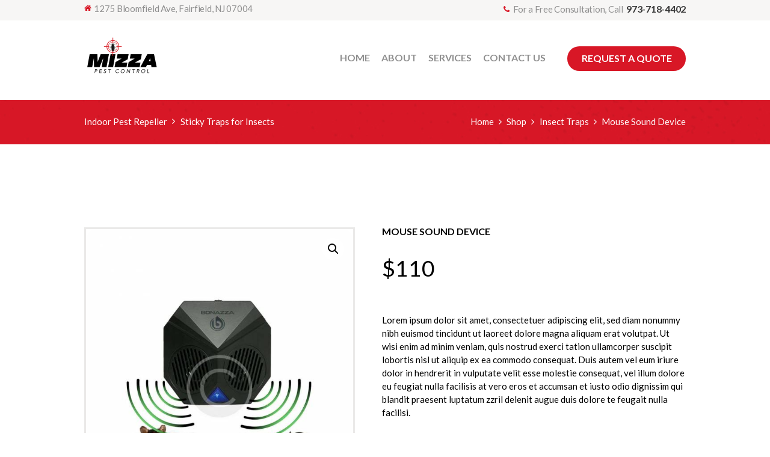

--- FILE ---
content_type: text/css
request_url: https://www.mizzapest.com/wp-content/themes/bugspatrol_child/style.css
body_size: 237
content:
@charset 'utf-8';
/*
 Theme Name:   BugsPatrol Child
 Theme URI:    http://bugspatrol.ancorathemes.com/
 Description:  BugsPatrol - Fully Responsive and Mobile Friendly theme
 Author:       AncoraThemes
 Author URI:   http://ancorathemes.com/
 Template:     bugspatrol
 Version:      1.0
 Tags:         light, inheritable theme-options
 Text Domain:  bugspatrol
*/

--- FILE ---
content_type: text/css
request_url: https://www.mizzapest.com/wp-content/themes/bugspatrol/css/theme.css
body_size: 34816
content:
/*
Attention! Do not modify this .css-file!
Please, make all necessary changes in the corresponding .less-file!
*/
@charset "utf-8";

body{font-family:"Lato", sans-serif;font-size:14px;line-height:1.5715em;font-weight:400;}.scheme_original .body_wrap{color:#8f8f8f;}.scheme_sea .body_wrap{color:#8f8f8f;}.scheme_marsalo .body_wrap{color:#8f8f8f;}.scheme_blue .body_wrap{color:#8f8f8f;}h1{font-size:3.5714em;line-height:1.11em;font-weight:400;margin-top:2.26em;margin-bottom:0.32em;}h2{font-size:2.5714em;line-height:1.4em;font-weight:400;margin-top:3.2em;margin-bottom:1.05em;}h3{font-size:1.715em;line-height:1.33333em;font-weight:400;margin-top:4.95em;margin-bottom:1.15em;}h4{font-size:1.42857em;line-height:1.5em;font-weight:400;margin-top:6em;margin-bottom:1.8em;}h5{font-size:1.42857em;line-height:1.5em;font-weight:400;margin-top:6em;margin-bottom:1.8em;}h6{font-size:1.07em;line-height:1.34em;font-weight:700;margin-top:8.15em;margin-bottom:0.8em;}.scheme_original h1,.scheme_original h2,.scheme_original h3,.scheme_original h4,.scheme_original h6,.scheme_original h1 a,.scheme_original h2 a,.scheme_original h3 a,.scheme_original h4 a,.scheme_original h6 a{color:#3a3a3a;}.scheme_sea h1,.scheme_sea h2,.scheme_sea h3,.scheme_sea h4,.scheme_sea h6,.scheme_sea h1 a,.scheme_sea h2 a,.scheme_sea h3 a,.scheme_sea h4 a,.scheme_sea h6 a{color:#3a3a3a;}.scheme_marsalo h1,.scheme_marsalo h2,.scheme_marsalo h3,.scheme_marsalo h4,.scheme_marsalo h6,.scheme_marsalo h1 a,.scheme_marsalo h2 a,.scheme_marsalo h3 a,.scheme_marsalo h4 a,.scheme_marsalo h6 a{color:#000;}.scheme_blue h1,.scheme_blue h2,.scheme_blue h3,.scheme_blue h4,.scheme_blue h6,.scheme_blue h1 a,.scheme_blue h2 a,.scheme_blue h3 a,.scheme_blue h4 a,.scheme_blue h6 a{color:#3a3a3a;}.scheme_original h5,.scheme_original h5 a{color:#e2bb4c;}.scheme_sea h5,.scheme_sea h5 a{color:#ff864c;}.scheme_marsalo h5,.scheme_marsalo h5 a{color:#d81726;}.scheme_blue h5,.scheme_blue h5 a{color:#4586c4;}.scheme_original h5 a:hover{color:#d1ab3f;}.scheme_sea h5 a:hover{color:#ff7240;}.scheme_marsalo h5 a:hover{color:#cf282c;}.scheme_blue h5 a:hover{color:#3972bb;}.scheme_original a,.scheme_original h4 a[href*="tel:"]{color:#e2bb4c;}.scheme_sea a,.scheme_sea h4 a[href*="tel:"]{color:#ff864c;}.scheme_marsalo a,.scheme_marsalo h4 a[href*="tel:"]{color:#d81726;}.scheme_blue a,.scheme_blue h4 a[href*="tel:"]{color:#4586c4;}.scheme_original h4 a[href*="tel:"]:hover{color:#d1ab3f;}.scheme_sea h4 a[href*="tel:"]:hover{color:#ff7240;}.scheme_marsalo h4 a[href*="tel:"]:hover{color:#cf282c;}.scheme_blue h4 a[href*="tel:"]:hover{color:#3972bb;}.scheme_original a:hover{color:#d1ab3f;}.scheme_sea a:hover{color:#ff7240;}.scheme_marsalo a:hover{color:#cf282c;}.scheme_blue a:hover{color:#3972bb;}.scheme_original blockquote:before{color:#e2bb4c;}.scheme_sea blockquote:before{color:#ff864c;}.scheme_marsalo blockquote:before{color:#d81726;}.scheme_blue blockquote:before{color:#4586c4;}.scheme_original blockquote,.scheme_original blockquote p{color:#fff;}.scheme_sea blockquote,.scheme_sea blockquote p{color:#fff;}.scheme_marsalo blockquote,.scheme_marsalo blockquote p{color:#fff;}.scheme_blue blockquote,.scheme_blue blockquote p{color:#fff;}.scheme_original blockquote{background-color:#64ab68;}.scheme_sea blockquote{background-color:#11b0a3;}.scheme_marsalo blockquote{background-color:#000;}.scheme_blue blockquote{background-color:#00764e;}.scheme_original blockquote a{color:#fff;}.scheme_sea blockquote a{color:#fff;}.scheme_marsalo blockquote a{color:#fff;}.scheme_blue blockquote a{color:#fff;}.scheme_original blockquote a:hover{color:#e2bb4c;}.scheme_sea blockquote a:hover{color:#ff864c;}.scheme_marsalo blockquote a:hover{color:#d81726;}.scheme_blue blockquote a:hover{color:#4586c4;}.scheme_original .accent1{color:#e2bb4c;}.scheme_sea .accent1{color:#ff864c;}.scheme_marsalo .accent1{color:#d81726;}.scheme_blue .accent1{color:#4586c4;}.scheme_original .accent1_bgc{background-color:#e2bb4c;}.scheme_sea .accent1_bgc{background-color:#ff864c;}.scheme_marsalo .accent1_bgc{background-color:#d81726;}.scheme_blue .accent1_bgc{background-color:#4586c4;}.scheme_original .accent1_bg{background:#e2bb4c;}.scheme_sea .accent1_bg{background:#ff864c;}.scheme_marsalo .accent1_bg{background:#d81726;}.scheme_blue .accent1_bg{background:#4586c4;}.scheme_original .accent1_border{border-color:#e2bb4c;}.scheme_sea .accent1_border{border-color:#ff864c;}.scheme_marsalo .accent1_border{border-color:#d81726;}.scheme_blue .accent1_border{border-color:#4586c4;}.scheme_original a.accent1:hover{color:#d1ab3f;}.scheme_sea a.accent1:hover{color:#ff7240;}.scheme_marsalo a.accent1:hover{color:#cf282c;}.scheme_blue a.accent1:hover{color:#3972bb;}.scheme_original .post_content.ih-item.circle.effect1.colored .info,.scheme_original .post_content.ih-item.circle.effect2.colored .info,.scheme_original .post_content.ih-item.circle.effect3.colored .info,.scheme_original .post_content.ih-item.circle.effect4.colored .info,.scheme_original .post_content.ih-item.circle.effect5.colored .info .info-back,.scheme_original .post_content.ih-item.circle.effect6.colored .info,.scheme_original .post_content.ih-item.circle.effect7.colored .info,.scheme_original .post_content.ih-item.circle.effect8.colored .info,.scheme_original .post_content.ih-item.circle.effect9.colored .info,.scheme_original .post_content.ih-item.circle.effect10.colored .info,.scheme_original .post_content.ih-item.circle.effect11.colored .info,.scheme_original .post_content.ih-item.circle.effect12.colored .info,.scheme_original .post_content.ih-item.circle.effect13.colored .info,.scheme_original .post_content.ih-item.circle.effect14.colored .info,.scheme_original .post_content.ih-item.circle.effect15.colored .info,.scheme_original .post_content.ih-item.circle.effect16.colored .info,.scheme_original .post_content.ih-item.circle.effect18.colored .info .info-back,.scheme_original .post_content.ih-item.circle.effect19.colored .info,.scheme_original .post_content.ih-item.circle.effect20.colored .info .info-back,.scheme_original .post_content.ih-item.square.effect1.colored .info,.scheme_original .post_content.ih-item.square.effect2.colored .info,.scheme_original .post_content.ih-item.square.effect3.colored .info,.scheme_original .post_content.ih-item.square.effect4.colored .mask1,.scheme_original .post_content.ih-item.square.effect4.colored .mask2,.scheme_original .post_content.ih-item.square.effect5.colored .info,.scheme_original .post_content.ih-item.square.effect6.colored .info,.scheme_original .post_content.ih-item.square.effect7.colored .info,.scheme_original .post_content.ih-item.square.effect8.colored .info,.scheme_original .post_content.ih-item.square.effect9.colored .info .info-back,.scheme_original .post_content.ih-item.square.effect10.colored .info,.scheme_original .post_content.ih-item.square.effect11.colored .info,.scheme_original .post_content.ih-item.square.effect12.colored .info,.scheme_original .post_content.ih-item.square.effect13.colored .info,.scheme_original .post_content.ih-item.square.effect14.colored .info,.scheme_original .post_content.ih-item.square.effect15.colored .info,.scheme_original .post_content.ih-item.circle.effect20.colored .info .info-back,.scheme_original .post_content.ih-item.square.effect_book.colored .info,.scheme_original .post_content.ih-item.square.effect_pull.colored .post_descr{background:#e2bb4c;}.scheme_sea .post_content.ih-item.circle.effect1.colored .info,.scheme_sea .post_content.ih-item.circle.effect2.colored .info,.scheme_sea .post_content.ih-item.circle.effect3.colored .info,.scheme_sea .post_content.ih-item.circle.effect4.colored .info,.scheme_sea .post_content.ih-item.circle.effect5.colored .info .info-back,.scheme_sea .post_content.ih-item.circle.effect6.colored .info,.scheme_sea .post_content.ih-item.circle.effect7.colored .info,.scheme_sea .post_content.ih-item.circle.effect8.colored .info,.scheme_sea .post_content.ih-item.circle.effect9.colored .info,.scheme_sea .post_content.ih-item.circle.effect10.colored .info,.scheme_sea .post_content.ih-item.circle.effect11.colored .info,.scheme_sea .post_content.ih-item.circle.effect12.colored .info,.scheme_sea .post_content.ih-item.circle.effect13.colored .info,.scheme_sea .post_content.ih-item.circle.effect14.colored .info,.scheme_sea .post_content.ih-item.circle.effect15.colored .info,.scheme_sea .post_content.ih-item.circle.effect16.colored .info,.scheme_sea .post_content.ih-item.circle.effect18.colored .info .info-back,.scheme_sea .post_content.ih-item.circle.effect19.colored .info,.scheme_sea .post_content.ih-item.circle.effect20.colored .info .info-back,.scheme_sea .post_content.ih-item.square.effect1.colored .info,.scheme_sea .post_content.ih-item.square.effect2.colored .info,.scheme_sea .post_content.ih-item.square.effect3.colored .info,.scheme_sea .post_content.ih-item.square.effect4.colored .mask1,.scheme_sea .post_content.ih-item.square.effect4.colored .mask2,.scheme_sea .post_content.ih-item.square.effect5.colored .info,.scheme_sea .post_content.ih-item.square.effect6.colored .info,.scheme_sea .post_content.ih-item.square.effect7.colored .info,.scheme_sea .post_content.ih-item.square.effect8.colored .info,.scheme_sea .post_content.ih-item.square.effect9.colored .info .info-back,.scheme_sea .post_content.ih-item.square.effect10.colored .info,.scheme_sea .post_content.ih-item.square.effect11.colored .info,.scheme_sea .post_content.ih-item.square.effect12.colored .info,.scheme_sea .post_content.ih-item.square.effect13.colored .info,.scheme_sea .post_content.ih-item.square.effect14.colored .info,.scheme_sea .post_content.ih-item.square.effect15.colored .info,.scheme_sea .post_content.ih-item.circle.effect20.colored .info .info-back,.scheme_sea .post_content.ih-item.square.effect_book.colored .info,.scheme_sea .post_content.ih-item.square.effect_pull.colored .post_descr{background:#ff864c;}.scheme_marsalo .post_content.ih-item.circle.effect1.colored .info,.scheme_marsalo .post_content.ih-item.circle.effect2.colored .info,.scheme_marsalo .post_content.ih-item.circle.effect3.colored .info,.scheme_marsalo .post_content.ih-item.circle.effect4.colored .info,.scheme_marsalo .post_content.ih-item.circle.effect5.colored .info .info-back,.scheme_marsalo .post_content.ih-item.circle.effect6.colored .info,.scheme_marsalo .post_content.ih-item.circle.effect7.colored .info,.scheme_marsalo .post_content.ih-item.circle.effect8.colored .info,.scheme_marsalo .post_content.ih-item.circle.effect9.colored .info,.scheme_marsalo .post_content.ih-item.circle.effect10.colored .info,.scheme_marsalo .post_content.ih-item.circle.effect11.colored .info,.scheme_marsalo .post_content.ih-item.circle.effect12.colored .info,.scheme_marsalo .post_content.ih-item.circle.effect13.colored .info,.scheme_marsalo .post_content.ih-item.circle.effect14.colored .info,.scheme_marsalo .post_content.ih-item.circle.effect15.colored .info,.scheme_marsalo .post_content.ih-item.circle.effect16.colored .info,.scheme_marsalo .post_content.ih-item.circle.effect18.colored .info .info-back,.scheme_marsalo .post_content.ih-item.circle.effect19.colored .info,.scheme_marsalo .post_content.ih-item.circle.effect20.colored .info .info-back,.scheme_marsalo .post_content.ih-item.square.effect1.colored .info,.scheme_marsalo .post_content.ih-item.square.effect2.colored .info,.scheme_marsalo .post_content.ih-item.square.effect3.colored .info,.scheme_marsalo .post_content.ih-item.square.effect4.colored .mask1,.scheme_marsalo .post_content.ih-item.square.effect4.colored .mask2,.scheme_marsalo .post_content.ih-item.square.effect5.colored .info,.scheme_marsalo .post_content.ih-item.square.effect6.colored .info,.scheme_marsalo .post_content.ih-item.square.effect7.colored .info,.scheme_marsalo .post_content.ih-item.square.effect8.colored .info,.scheme_marsalo .post_content.ih-item.square.effect9.colored .info .info-back,.scheme_marsalo .post_content.ih-item.square.effect10.colored .info,.scheme_marsalo .post_content.ih-item.square.effect11.colored .info,.scheme_marsalo .post_content.ih-item.square.effect12.colored .info,.scheme_marsalo .post_content.ih-item.square.effect13.colored .info,.scheme_marsalo .post_content.ih-item.square.effect14.colored .info,.scheme_marsalo .post_content.ih-item.square.effect15.colored .info,.scheme_marsalo .post_content.ih-item.circle.effect20.colored .info .info-back,.scheme_marsalo .post_content.ih-item.square.effect_book.colored .info,.scheme_marsalo .post_content.ih-item.square.effect_pull.colored .post_descr{background:#d81726;}.scheme_blue .post_content.ih-item.circle.effect1.colored .info,.scheme_blue .post_content.ih-item.circle.effect2.colored .info,.scheme_blue .post_content.ih-item.circle.effect3.colored .info,.scheme_blue .post_content.ih-item.circle.effect4.colored .info,.scheme_blue .post_content.ih-item.circle.effect5.colored .info .info-back,.scheme_blue .post_content.ih-item.circle.effect6.colored .info,.scheme_blue .post_content.ih-item.circle.effect7.colored .info,.scheme_blue .post_content.ih-item.circle.effect8.colored .info,.scheme_blue .post_content.ih-item.circle.effect9.colored .info,.scheme_blue .post_content.ih-item.circle.effect10.colored .info,.scheme_blue .post_content.ih-item.circle.effect11.colored .info,.scheme_blue .post_content.ih-item.circle.effect12.colored .info,.scheme_blue .post_content.ih-item.circle.effect13.colored .info,.scheme_blue .post_content.ih-item.circle.effect14.colored .info,.scheme_blue .post_content.ih-item.circle.effect15.colored .info,.scheme_blue .post_content.ih-item.circle.effect16.colored .info,.scheme_blue .post_content.ih-item.circle.effect18.colored .info .info-back,.scheme_blue .post_content.ih-item.circle.effect19.colored .info,.scheme_blue .post_content.ih-item.circle.effect20.colored .info .info-back,.scheme_blue .post_content.ih-item.square.effect1.colored .info,.scheme_blue .post_content.ih-item.square.effect2.colored .info,.scheme_blue .post_content.ih-item.square.effect3.colored .info,.scheme_blue .post_content.ih-item.square.effect4.colored .mask1,.scheme_blue .post_content.ih-item.square.effect4.colored .mask2,.scheme_blue .post_content.ih-item.square.effect5.colored .info,.scheme_blue .post_content.ih-item.square.effect6.colored .info,.scheme_blue .post_content.ih-item.square.effect7.colored .info,.scheme_blue .post_content.ih-item.square.effect8.colored .info,.scheme_blue .post_content.ih-item.square.effect9.colored .info .info-back,.scheme_blue .post_content.ih-item.square.effect10.colored .info,.scheme_blue .post_content.ih-item.square.effect11.colored .info,.scheme_blue .post_content.ih-item.square.effect12.colored .info,.scheme_blue .post_content.ih-item.square.effect13.colored .info,.scheme_blue .post_content.ih-item.square.effect14.colored .info,.scheme_blue .post_content.ih-item.square.effect15.colored .info,.scheme_blue .post_content.ih-item.circle.effect20.colored .info .info-back,.scheme_blue .post_content.ih-item.square.effect_book.colored .info,.scheme_blue .post_content.ih-item.square.effect_pull.colored .post_descr{background:#4586c4;}.scheme_original .post_content.ih-item.circle.effect1.colored .info,.scheme_original .post_content.ih-item.circle.effect2.colored .info,.scheme_original .post_content.ih-item.circle.effect3.colored .info,.scheme_original .post_content.ih-item.circle.effect4.colored .info,.scheme_original .post_content.ih-item.circle.effect5.colored .info .info-back,.scheme_original .post_content.ih-item.circle.effect6.colored .info,.scheme_original .post_content.ih-item.circle.effect7.colored .info,.scheme_original .post_content.ih-item.circle.effect8.colored .info,.scheme_original .post_content.ih-item.circle.effect9.colored .info,.scheme_original .post_content.ih-item.circle.effect10.colored .info,.scheme_original .post_content.ih-item.circle.effect11.colored .info,.scheme_original .post_content.ih-item.circle.effect12.colored .info,.scheme_original .post_content.ih-item.circle.effect13.colored .info,.scheme_original .post_content.ih-item.circle.effect14.colored .info,.scheme_original .post_content.ih-item.circle.effect15.colored .info,.scheme_original .post_content.ih-item.circle.effect16.colored .info,.scheme_original .post_content.ih-item.circle.effect18.colored .info .info-back,.scheme_original .post_content.ih-item.circle.effect19.colored .info,.scheme_original .post_content.ih-item.circle.effect20.colored .info .info-back,.scheme_original .post_content.ih-item.square.effect1.colored .info,.scheme_original .post_content.ih-item.square.effect2.colored .info,.scheme_original .post_content.ih-item.square.effect3.colored .info,.scheme_original .post_content.ih-item.square.effect4.colored .mask1,.scheme_original .post_content.ih-item.square.effect4.colored .mask2,.scheme_original .post_content.ih-item.square.effect5.colored .info,.scheme_original .post_content.ih-item.square.effect6.colored .info,.scheme_original .post_content.ih-item.square.effect7.colored .info,.scheme_original .post_content.ih-item.square.effect8.colored .info,.scheme_original .post_content.ih-item.square.effect9.colored .info .info-back,.scheme_original .post_content.ih-item.square.effect10.colored .info,.scheme_original .post_content.ih-item.square.effect11.colored .info,.scheme_original .post_content.ih-item.square.effect12.colored .info,.scheme_original .post_content.ih-item.square.effect13.colored .info,.scheme_original .post_content.ih-item.square.effect14.colored .info,.scheme_original .post_content.ih-item.square.effect15.colored .info,.scheme_original .post_content.ih-item.circle.effect20.colored .info .info-back,.scheme_original .post_content.ih-item.square.effect_book.colored .info,.scheme_original .post_content.ih-item.square.effect_pull.colored .post_descr{color:#fff;}.scheme_sea .post_content.ih-item.circle.effect1.colored .info,.scheme_sea .post_content.ih-item.circle.effect2.colored .info,.scheme_sea .post_content.ih-item.circle.effect3.colored .info,.scheme_sea .post_content.ih-item.circle.effect4.colored .info,.scheme_sea .post_content.ih-item.circle.effect5.colored .info .info-back,.scheme_sea .post_content.ih-item.circle.effect6.colored .info,.scheme_sea .post_content.ih-item.circle.effect7.colored .info,.scheme_sea .post_content.ih-item.circle.effect8.colored .info,.scheme_sea .post_content.ih-item.circle.effect9.colored .info,.scheme_sea .post_content.ih-item.circle.effect10.colored .info,.scheme_sea .post_content.ih-item.circle.effect11.colored .info,.scheme_sea .post_content.ih-item.circle.effect12.colored .info,.scheme_sea .post_content.ih-item.circle.effect13.colored .info,.scheme_sea .post_content.ih-item.circle.effect14.colored .info,.scheme_sea .post_content.ih-item.circle.effect15.colored .info,.scheme_sea .post_content.ih-item.circle.effect16.colored .info,.scheme_sea .post_content.ih-item.circle.effect18.colored .info .info-back,.scheme_sea .post_content.ih-item.circle.effect19.colored .info,.scheme_sea .post_content.ih-item.circle.effect20.colored .info .info-back,.scheme_sea .post_content.ih-item.square.effect1.colored .info,.scheme_sea .post_content.ih-item.square.effect2.colored .info,.scheme_sea .post_content.ih-item.square.effect3.colored .info,.scheme_sea .post_content.ih-item.square.effect4.colored .mask1,.scheme_sea .post_content.ih-item.square.effect4.colored .mask2,.scheme_sea .post_content.ih-item.square.effect5.colored .info,.scheme_sea .post_content.ih-item.square.effect6.colored .info,.scheme_sea .post_content.ih-item.square.effect7.colored .info,.scheme_sea .post_content.ih-item.square.effect8.colored .info,.scheme_sea .post_content.ih-item.square.effect9.colored .info .info-back,.scheme_sea .post_content.ih-item.square.effect10.colored .info,.scheme_sea .post_content.ih-item.square.effect11.colored .info,.scheme_sea .post_content.ih-item.square.effect12.colored .info,.scheme_sea .post_content.ih-item.square.effect13.colored .info,.scheme_sea .post_content.ih-item.square.effect14.colored .info,.scheme_sea .post_content.ih-item.square.effect15.colored .info,.scheme_sea .post_content.ih-item.circle.effect20.colored .info .info-back,.scheme_sea .post_content.ih-item.square.effect_book.colored .info,.scheme_sea .post_content.ih-item.square.effect_pull.colored .post_descr{color:#fff;}.scheme_marsalo .post_content.ih-item.circle.effect1.colored .info,.scheme_marsalo .post_content.ih-item.circle.effect2.colored .info,.scheme_marsalo .post_content.ih-item.circle.effect3.colored .info,.scheme_marsalo .post_content.ih-item.circle.effect4.colored .info,.scheme_marsalo .post_content.ih-item.circle.effect5.colored .info .info-back,.scheme_marsalo .post_content.ih-item.circle.effect6.colored .info,.scheme_marsalo .post_content.ih-item.circle.effect7.colored .info,.scheme_marsalo .post_content.ih-item.circle.effect8.colored .info,.scheme_marsalo .post_content.ih-item.circle.effect9.colored .info,.scheme_marsalo .post_content.ih-item.circle.effect10.colored .info,.scheme_marsalo .post_content.ih-item.circle.effect11.colored .info,.scheme_marsalo .post_content.ih-item.circle.effect12.colored .info,.scheme_marsalo .post_content.ih-item.circle.effect13.colored .info,.scheme_marsalo .post_content.ih-item.circle.effect14.colored .info,.scheme_marsalo .post_content.ih-item.circle.effect15.colored .info,.scheme_marsalo .post_content.ih-item.circle.effect16.colored .info,.scheme_marsalo .post_content.ih-item.circle.effect18.colored .info .info-back,.scheme_marsalo .post_content.ih-item.circle.effect19.colored .info,.scheme_marsalo .post_content.ih-item.circle.effect20.colored .info .info-back,.scheme_marsalo .post_content.ih-item.square.effect1.colored .info,.scheme_marsalo .post_content.ih-item.square.effect2.colored .info,.scheme_marsalo .post_content.ih-item.square.effect3.colored .info,.scheme_marsalo .post_content.ih-item.square.effect4.colored .mask1,.scheme_marsalo .post_content.ih-item.square.effect4.colored .mask2,.scheme_marsalo .post_content.ih-item.square.effect5.colored .info,.scheme_marsalo .post_content.ih-item.square.effect6.colored .info,.scheme_marsalo .post_content.ih-item.square.effect7.colored .info,.scheme_marsalo .post_content.ih-item.square.effect8.colored .info,.scheme_marsalo .post_content.ih-item.square.effect9.colored .info .info-back,.scheme_marsalo .post_content.ih-item.square.effect10.colored .info,.scheme_marsalo .post_content.ih-item.square.effect11.colored .info,.scheme_marsalo .post_content.ih-item.square.effect12.colored .info,.scheme_marsalo .post_content.ih-item.square.effect13.colored .info,.scheme_marsalo .post_content.ih-item.square.effect14.colored .info,.scheme_marsalo .post_content.ih-item.square.effect15.colored .info,.scheme_marsalo .post_content.ih-item.circle.effect20.colored .info .info-back,.scheme_marsalo .post_content.ih-item.square.effect_book.colored .info,.scheme_marsalo .post_content.ih-item.square.effect_pull.colored .post_descr{color:#fff;}.scheme_blue .post_content.ih-item.circle.effect1.colored .info,.scheme_blue .post_content.ih-item.circle.effect2.colored .info,.scheme_blue .post_content.ih-item.circle.effect3.colored .info,.scheme_blue .post_content.ih-item.circle.effect4.colored .info,.scheme_blue .post_content.ih-item.circle.effect5.colored .info .info-back,.scheme_blue .post_content.ih-item.circle.effect6.colored .info,.scheme_blue .post_content.ih-item.circle.effect7.colored .info,.scheme_blue .post_content.ih-item.circle.effect8.colored .info,.scheme_blue .post_content.ih-item.circle.effect9.colored .info,.scheme_blue .post_content.ih-item.circle.effect10.colored .info,.scheme_blue .post_content.ih-item.circle.effect11.colored .info,.scheme_blue .post_content.ih-item.circle.effect12.colored .info,.scheme_blue .post_content.ih-item.circle.effect13.colored .info,.scheme_blue .post_content.ih-item.circle.effect14.colored .info,.scheme_blue .post_content.ih-item.circle.effect15.colored .info,.scheme_blue .post_content.ih-item.circle.effect16.colored .info,.scheme_blue .post_content.ih-item.circle.effect18.colored .info .info-back,.scheme_blue .post_content.ih-item.circle.effect19.colored .info,.scheme_blue .post_content.ih-item.circle.effect20.colored .info .info-back,.scheme_blue .post_content.ih-item.square.effect1.colored .info,.scheme_blue .post_content.ih-item.square.effect2.colored .info,.scheme_blue .post_content.ih-item.square.effect3.colored .info,.scheme_blue .post_content.ih-item.square.effect4.colored .mask1,.scheme_blue .post_content.ih-item.square.effect4.colored .mask2,.scheme_blue .post_content.ih-item.square.effect5.colored .info,.scheme_blue .post_content.ih-item.square.effect6.colored .info,.scheme_blue .post_content.ih-item.square.effect7.colored .info,.scheme_blue .post_content.ih-item.square.effect8.colored .info,.scheme_blue .post_content.ih-item.square.effect9.colored .info .info-back,.scheme_blue .post_content.ih-item.square.effect10.colored .info,.scheme_blue .post_content.ih-item.square.effect11.colored .info,.scheme_blue .post_content.ih-item.square.effect12.colored .info,.scheme_blue .post_content.ih-item.square.effect13.colored .info,.scheme_blue .post_content.ih-item.square.effect14.colored .info,.scheme_blue .post_content.ih-item.square.effect15.colored .info,.scheme_blue .post_content.ih-item.circle.effect20.colored .info .info-back,.scheme_blue .post_content.ih-item.square.effect_book.colored .info,.scheme_blue .post_content.ih-item.square.effect_pull.colored .post_descr{color:#fff;}.scheme_original .post_content.ih-item.circle.effect1.colored .info,.scheme_original .post_content.ih-item.circle.effect2.colored .info,.scheme_original .post_content.ih-item.circle.effect5.colored .info .info-back,.scheme_original .post_content.ih-item.circle.effect19.colored .info,.scheme_original .post_content.ih-item.square.effect4.colored .mask1,.scheme_original .post_content.ih-item.square.effect4.colored .mask2,.scheme_original .post_content.ih-item.square.effect6.colored .info,.scheme_original .post_content.ih-item.square.effect7.colored .info,.scheme_original .post_content.ih-item.square.effect12.colored .info,.scheme_original .post_content.ih-item.square.effect13.colored .info,.scheme_original .post_content.ih-item.square.effect_more.colored .info,.scheme_original .post_content.ih-item.square.effect_dir.colored .info,.scheme_original .post_content.ih-item.square.effect_shift.colored .info{background:rgba(58,58,58,0.8);}.scheme_sea .post_content.ih-item.circle.effect1.colored .info,.scheme_sea .post_content.ih-item.circle.effect2.colored .info,.scheme_sea .post_content.ih-item.circle.effect5.colored .info .info-back,.scheme_sea .post_content.ih-item.circle.effect19.colored .info,.scheme_sea .post_content.ih-item.square.effect4.colored .mask1,.scheme_sea .post_content.ih-item.square.effect4.colored .mask2,.scheme_sea .post_content.ih-item.square.effect6.colored .info,.scheme_sea .post_content.ih-item.square.effect7.colored .info,.scheme_sea .post_content.ih-item.square.effect12.colored .info,.scheme_sea .post_content.ih-item.square.effect13.colored .info,.scheme_sea .post_content.ih-item.square.effect_more.colored .info,.scheme_sea .post_content.ih-item.square.effect_dir.colored .info,.scheme_sea .post_content.ih-item.square.effect_shift.colored .info{background:rgba(58,58,58,0.8);}.scheme_marsalo .post_content.ih-item.circle.effect1.colored .info,.scheme_marsalo .post_content.ih-item.circle.effect2.colored .info,.scheme_marsalo .post_content.ih-item.circle.effect5.colored .info .info-back,.scheme_marsalo .post_content.ih-item.circle.effect19.colored .info,.scheme_marsalo .post_content.ih-item.square.effect4.colored .mask1,.scheme_marsalo .post_content.ih-item.square.effect4.colored .mask2,.scheme_marsalo .post_content.ih-item.square.effect6.colored .info,.scheme_marsalo .post_content.ih-item.square.effect7.colored .info,.scheme_marsalo .post_content.ih-item.square.effect12.colored .info,.scheme_marsalo .post_content.ih-item.square.effect13.colored .info,.scheme_marsalo .post_content.ih-item.square.effect_more.colored .info,.scheme_marsalo .post_content.ih-item.square.effect_dir.colored .info,.scheme_marsalo .post_content.ih-item.square.effect_shift.colored .info{background:rgba(0,0,0,0.8);}.scheme_blue .post_content.ih-item.circle.effect1.colored .info,.scheme_blue .post_content.ih-item.circle.effect2.colored .info,.scheme_blue .post_content.ih-item.circle.effect5.colored .info .info-back,.scheme_blue .post_content.ih-item.circle.effect19.colored .info,.scheme_blue .post_content.ih-item.square.effect4.colored .mask1,.scheme_blue .post_content.ih-item.square.effect4.colored .mask2,.scheme_blue .post_content.ih-item.square.effect6.colored .info,.scheme_blue .post_content.ih-item.square.effect7.colored .info,.scheme_blue .post_content.ih-item.square.effect12.colored .info,.scheme_blue .post_content.ih-item.square.effect13.colored .info,.scheme_blue .post_content.ih-item.square.effect_more.colored .info,.scheme_blue .post_content.ih-item.square.effect_dir.colored .info,.scheme_blue .post_content.ih-item.square.effect_shift.colored .info{background:rgba(58,58,58,0.8);}.scheme_original .post_content.ih-item.circle.effect1.colored .info,.scheme_original .post_content.ih-item.circle.effect2.colored .info,.scheme_original .post_content.ih-item.circle.effect5.colored .info .info-back,.scheme_original .post_content.ih-item.circle.effect19.colored .info,.scheme_original .post_content.ih-item.square.effect4.colored .mask1,.scheme_original .post_content.ih-item.square.effect4.colored .mask2,.scheme_original .post_content.ih-item.square.effect6.colored .info,.scheme_original .post_content.ih-item.square.effect7.colored .info,.scheme_original .post_content.ih-item.square.effect12.colored .info,.scheme_original .post_content.ih-item.square.effect13.colored .info,.scheme_original .post_content.ih-item.square.effect_more.colored .info,.scheme_original .post_content.ih-item.square.effect_dir.colored .info,.scheme_original .post_content.ih-item.square.effect_shift.colored .info{color:#fff;}.scheme_sea .post_content.ih-item.circle.effect1.colored .info,.scheme_sea .post_content.ih-item.circle.effect2.colored .info,.scheme_sea .post_content.ih-item.circle.effect5.colored .info .info-back,.scheme_sea .post_content.ih-item.circle.effect19.colored .info,.scheme_sea .post_content.ih-item.square.effect4.colored .mask1,.scheme_sea .post_content.ih-item.square.effect4.colored .mask2,.scheme_sea .post_content.ih-item.square.effect6.colored .info,.scheme_sea .post_content.ih-item.square.effect7.colored .info,.scheme_sea .post_content.ih-item.square.effect12.colored .info,.scheme_sea .post_content.ih-item.square.effect13.colored .info,.scheme_sea .post_content.ih-item.square.effect_more.colored .info,.scheme_sea .post_content.ih-item.square.effect_dir.colored .info,.scheme_sea .post_content.ih-item.square.effect_shift.colored .info{color:#fff;}.scheme_marsalo .post_content.ih-item.circle.effect1.colored .info,.scheme_marsalo .post_content.ih-item.circle.effect2.colored .info,.scheme_marsalo .post_content.ih-item.circle.effect5.colored .info .info-back,.scheme_marsalo .post_content.ih-item.circle.effect19.colored .info,.scheme_marsalo .post_content.ih-item.square.effect4.colored .mask1,.scheme_marsalo .post_content.ih-item.square.effect4.colored .mask2,.scheme_marsalo .post_content.ih-item.square.effect6.colored .info,.scheme_marsalo .post_content.ih-item.square.effect7.colored .info,.scheme_marsalo .post_content.ih-item.square.effect12.colored .info,.scheme_marsalo .post_content.ih-item.square.effect13.colored .info,.scheme_marsalo .post_content.ih-item.square.effect_more.colored .info,.scheme_marsalo .post_content.ih-item.square.effect_dir.colored .info,.scheme_marsalo .post_content.ih-item.square.effect_shift.colored .info{color:#fff;}.scheme_blue .post_content.ih-item.circle.effect1.colored .info,.scheme_blue .post_content.ih-item.circle.effect2.colored .info,.scheme_blue .post_content.ih-item.circle.effect5.colored .info .info-back,.scheme_blue .post_content.ih-item.circle.effect19.colored .info,.scheme_blue .post_content.ih-item.square.effect4.colored .mask1,.scheme_blue .post_content.ih-item.square.effect4.colored .mask2,.scheme_blue .post_content.ih-item.square.effect6.colored .info,.scheme_blue .post_content.ih-item.square.effect7.colored .info,.scheme_blue .post_content.ih-item.square.effect12.colored .info,.scheme_blue .post_content.ih-item.square.effect13.colored .info,.scheme_blue .post_content.ih-item.square.effect_more.colored .info,.scheme_blue .post_content.ih-item.square.effect_dir.colored .info,.scheme_blue .post_content.ih-item.square.effect_shift.colored .info{color:#fff;}.scheme_original .post_content.ih-item.square.effect_border.colored .img,.scheme_original .post_content.ih-item.square.effect_fade.colored .img,.scheme_original .post_content.ih-item.square.effect_slide.colored .img{background:#e2bb4c;}.scheme_sea .post_content.ih-item.square.effect_border.colored .img,.scheme_sea .post_content.ih-item.square.effect_fade.colored .img,.scheme_sea .post_content.ih-item.square.effect_slide.colored .img{background:#ff864c;}.scheme_marsalo .post_content.ih-item.square.effect_border.colored .img,.scheme_marsalo .post_content.ih-item.square.effect_fade.colored .img,.scheme_marsalo .post_content.ih-item.square.effect_slide.colored .img{background:#d81726;}.scheme_blue .post_content.ih-item.square.effect_border.colored .img,.scheme_blue .post_content.ih-item.square.effect_fade.colored .img,.scheme_blue .post_content.ih-item.square.effect_slide.colored .img{background:#4586c4;}.scheme_original .post_content.ih-item.square.effect_border.colored .info,.scheme_original .post_content.ih-item.square.effect_fade.colored .info,.scheme_original .post_content.ih-item.square.effect_slide.colored .info{color:#fff;}.scheme_sea .post_content.ih-item.square.effect_border.colored .info,.scheme_sea .post_content.ih-item.square.effect_fade.colored .info,.scheme_sea .post_content.ih-item.square.effect_slide.colored .info{color:#fff;}.scheme_marsalo .post_content.ih-item.square.effect_border.colored .info,.scheme_marsalo .post_content.ih-item.square.effect_fade.colored .info,.scheme_marsalo .post_content.ih-item.square.effect_slide.colored .info{color:#fff;}.scheme_blue .post_content.ih-item.square.effect_border.colored .info,.scheme_blue .post_content.ih-item.square.effect_fade.colored .info,.scheme_blue .post_content.ih-item.square.effect_slide.colored .info{color:#fff;}.scheme_original .post_content.ih-item.square.effect_border.colored .info:before,.scheme_original .post_content.ih-item.square.effect_border.colored .info:after{border-color:#fff;}.scheme_sea .post_content.ih-item.square.effect_border.colored .info:before,.scheme_sea .post_content.ih-item.square.effect_border.colored .info:after{border-color:#fff;}.scheme_marsalo .post_content.ih-item.square.effect_border.colored .info:before,.scheme_marsalo .post_content.ih-item.square.effect_border.colored .info:after{border-color:#fff;}.scheme_blue .post_content.ih-item.square.effect_border.colored .info:before,.scheme_blue .post_content.ih-item.square.effect_border.colored .info:after{border-color:#fff;}.scheme_original .post_content.ih-item.circle.effect1 .spinner{border-right-color:#e2bb4c;}.scheme_sea .post_content.ih-item.circle.effect1 .spinner{border-right-color:#ff864c;}.scheme_marsalo .post_content.ih-item.circle.effect1 .spinner{border-right-color:#d81726;}.scheme_blue .post_content.ih-item.circle.effect1 .spinner{border-right-color:#4586c4;}.scheme_original .post_content.ih-item.circle.effect1 .spinner{border-bottom-color:#e2bb4c;}.scheme_sea .post_content.ih-item.circle.effect1 .spinner{border-bottom-color:#ff864c;}.scheme_marsalo .post_content.ih-item.circle.effect1 .spinner{border-bottom-color:#d81726;}.scheme_blue .post_content.ih-item.circle.effect1 .spinner{border-bottom-color:#4586c4;}.scheme_original .post_content.ih-item .post_readmore .post_readmore_label,.scheme_original .post_content.ih-item .info a{color:#fff;}.scheme_sea .post_content.ih-item .post_readmore .post_readmore_label,.scheme_sea .post_content.ih-item .info a{color:#fff;}.scheme_marsalo .post_content.ih-item .post_readmore .post_readmore_label,.scheme_marsalo .post_content.ih-item .info a{color:#fff;}.scheme_blue .post_content.ih-item .post_readmore .post_readmore_label,.scheme_blue .post_content.ih-item .info a{color:#fff;}.scheme_original .post_content.ih-item .info a>span{color:#e2bb4c;}.scheme_sea .post_content.ih-item .info a>span{color:#ff864c;}.scheme_marsalo .post_content.ih-item .info a>span{color:#d81726;}.scheme_blue .post_content.ih-item .info a>span{color:#4586c4;}.scheme_original .post_content.ih-item .post_readmore:hover .post_readmore_label,.scheme_original .post_content.ih-item .info a:hover{color:#e2bb4c;}.scheme_sea .post_content.ih-item .post_readmore:hover .post_readmore_label,.scheme_sea .post_content.ih-item .info a:hover{color:#ff864c;}.scheme_marsalo .post_content.ih-item .post_readmore:hover .post_readmore_label,.scheme_marsalo .post_content.ih-item .info a:hover{color:#d81726;}.scheme_blue .post_content.ih-item .post_readmore:hover .post_readmore_label,.scheme_blue .post_content.ih-item .info a:hover{color:#4586c4;}.scheme_original .post_content.ih-item .info a:hover>span{color:#fff;}.scheme_sea .post_content.ih-item .info a:hover>span{color:#fff;}.scheme_marsalo .post_content.ih-item .info a:hover>span{color:#fff;}.scheme_blue .post_content.ih-item .info a:hover>span{color:#fff;}.scheme_original td,.scheme_original th{border-color:#eae9e8;}.scheme_sea td,.scheme_sea th{border-color:#eae9e8;}.scheme_marsalo td,.scheme_marsalo th{border-color:#eae9e8;}.scheme_blue td,.scheme_blue th{border-color:#eae9e8;}.scheme_original .sc_table table{color:#8f8f8f;}.scheme_sea .sc_table table{color:#8f8f8f;}.scheme_marsalo .sc_table table{color:#8f8f8f;}.scheme_blue .sc_table table{color:#8f8f8f;}.scheme_original .sc_table table{background-color:#f5f5f5;}.scheme_sea .sc_table table{background-color:#f5f5f5;}.scheme_marsalo .sc_table table{background-color:#f5f5f5;}.scheme_blue .sc_table table{background-color:#f5f5f5;}.scheme_original .sc_table table tr:first-child{background-color:#64ab68;}.scheme_sea .sc_table table tr:first-child{background-color:#11b0a3;}.scheme_marsalo .sc_table table tr:first-child{background-color:#000;}.scheme_blue .sc_table table tr:first-child{background-color:#00764e;}.scheme_original .sc_table table tr:first-child{color:#fff;}.scheme_sea .sc_table table tr:first-child{color:#fff;}.scheme_marsalo .sc_table table tr:first-child{color:#fff;}.scheme_blue .sc_table table tr:first-child{color:#fff;}.scheme_original .sc_table table tr:first-child th,.scheme_original .sc_table table tr:first-child td{border-color:rgba(255,255,255,0.2);}.scheme_sea .sc_table table tr:first-child th,.scheme_sea .sc_table table tr:first-child td{border-color:rgba(255,255,255,0.2);}.scheme_marsalo .sc_table table tr:first-child th,.scheme_marsalo .sc_table table tr:first-child td{border-color:rgba(255,255,255,0.2);}.scheme_blue .sc_table table tr:first-child th,.scheme_blue .sc_table table tr:first-child td{border-color:rgba(255,255,255,0.2);}.scheme_original .sc_table table tr:first-child td:last-child{border-right-color:#64ab68;}.scheme_sea .sc_table table tr:first-child td:last-child{border-right-color:#11b0a3;}.scheme_marsalo .sc_table table tr:first-child td:last-child{border-right-color:#000;}.scheme_blue .sc_table table tr:first-child td:last-child{border-right-color:#00764e;}.scheme_original pre.code,.scheme_original #toc .toc_item.current,.scheme_original #toc .toc_item:hover{border-color:#e2bb4c;}.scheme_sea pre.code,.scheme_sea #toc .toc_item.current,.scheme_sea #toc .toc_item:hover{border-color:#ff864c;}.scheme_marsalo pre.code,.scheme_marsalo #toc .toc_item.current,.scheme_marsalo #toc .toc_item:hover{border-color:#d81726;}.scheme_blue pre.code,.scheme_blue #toc .toc_item.current,.scheme_blue #toc .toc_item:hover{border-color:#4586c4;}.scheme_original ::selection,.scheme_original ::-moz-selection{background-color:#e2bb4c;}.scheme_sea ::selection,.scheme_sea ::-moz-selection{background-color:#ff864c;}.scheme_marsalo ::selection,.scheme_marsalo ::-moz-selection{background-color:#d81726;}.scheme_blue ::selection,.scheme_blue ::-moz-selection{background-color:#4586c4;}.scheme_original ::selection,.scheme_original ::-moz-selection{color:#fff;}.scheme_sea ::selection,.scheme_sea ::-moz-selection{color:#fff;}.scheme_marsalo ::selection,.scheme_marsalo ::-moz-selection{color:#fff;}.scheme_blue ::selection,.scheme_blue ::-moz-selection{color:#fff;}input[type="text"],input[type="tel"],input[type="number"],input[type="email"],input[type="search"],input[type="password"],select,.select2-container .select2-selection,.select2-container .select2-choice,textarea{font-size:1.07em;line-height:1.2857em;}.scheme_original input[type="text"],.scheme_original input[type="tel"],.scheme_original input[type="number"],.scheme_original input[type="email"],.scheme_original input[type="search"],.scheme_original input[type="password"],.scheme_original select,.scheme_original .select2-container .select2-selection,.scheme_original .select2-container .select2-choice,.scheme_original textarea{color:#8f8f8f;}.scheme_sea input[type="text"],.scheme_sea input[type="tel"],.scheme_sea input[type="number"],.scheme_sea input[type="email"],.scheme_sea input[type="search"],.scheme_sea input[type="password"],.scheme_sea select,.scheme_sea .select2-container .select2-selection,.scheme_sea .select2-container .select2-choice,.scheme_sea textarea{color:#8f8f8f;}.scheme_marsalo input[type="text"],.scheme_marsalo input[type="tel"],.scheme_marsalo input[type="number"],.scheme_marsalo input[type="email"],.scheme_marsalo input[type="search"],.scheme_marsalo input[type="password"],.scheme_marsalo select,.scheme_marsalo .select2-container .select2-selection,.scheme_marsalo .select2-container .select2-choice,.scheme_marsalo textarea{color:#8f8f8f;}.scheme_blue input[type="text"],.scheme_blue input[type="tel"],.scheme_blue input[type="number"],.scheme_blue input[type="email"],.scheme_blue input[type="search"],.scheme_blue input[type="password"],.scheme_blue select,.scheme_blue .select2-container .select2-selection,.scheme_blue .select2-container .select2-choice,.scheme_blue textarea{color:#8f8f8f;}.scheme_original input[type="text"],.scheme_original input[type="tel"],.scheme_original input[type="number"],.scheme_original input[type="email"],.scheme_original input[type="search"],.scheme_original input[type="password"],.scheme_original select,.scheme_original .select2-container .select2-selection,.scheme_original .select2-container .select2-choice,.scheme_original textarea{border-color:#f5f5f5;}.scheme_sea input[type="text"],.scheme_sea input[type="tel"],.scheme_sea input[type="number"],.scheme_sea input[type="email"],.scheme_sea input[type="search"],.scheme_sea input[type="password"],.scheme_sea select,.scheme_sea .select2-container .select2-selection,.scheme_sea .select2-container .select2-choice,.scheme_sea textarea{border-color:#f5f5f5;}.scheme_marsalo input[type="text"],.scheme_marsalo input[type="tel"],.scheme_marsalo input[type="number"],.scheme_marsalo input[type="email"],.scheme_marsalo input[type="search"],.scheme_marsalo input[type="password"],.scheme_marsalo select,.scheme_marsalo .select2-container .select2-selection,.scheme_marsalo .select2-container .select2-choice,.scheme_marsalo textarea{border-color:#f5f5f5;}.scheme_blue input[type="text"],.scheme_blue input[type="tel"],.scheme_blue input[type="number"],.scheme_blue input[type="email"],.scheme_blue input[type="search"],.scheme_blue input[type="password"],.scheme_blue select,.scheme_blue .select2-container .select2-selection,.scheme_blue .select2-container .select2-choice,.scheme_blue textarea{border-color:#f5f5f5;}.scheme_original input[type="text"],.scheme_original input[type="tel"],.scheme_original input[type="number"],.scheme_original input[type="email"],.scheme_original input[type="search"],.scheme_original input[type="password"],.scheme_original select,.scheme_original .select2-container .select2-selection,.scheme_original .select2-container .select2-choice,.scheme_original textarea{background-color:#f5f5f5;}.scheme_sea input[type="text"],.scheme_sea input[type="tel"],.scheme_sea input[type="number"],.scheme_sea input[type="email"],.scheme_sea input[type="search"],.scheme_sea input[type="password"],.scheme_sea select,.scheme_sea .select2-container .select2-selection,.scheme_sea .select2-container .select2-choice,.scheme_sea textarea{background-color:#f5f5f5;}.scheme_marsalo input[type="text"],.scheme_marsalo input[type="tel"],.scheme_marsalo input[type="number"],.scheme_marsalo input[type="email"],.scheme_marsalo input[type="search"],.scheme_marsalo input[type="password"],.scheme_marsalo select,.scheme_marsalo .select2-container .select2-selection,.scheme_marsalo .select2-container .select2-choice,.scheme_marsalo textarea{background-color:#f5f5f5;}.scheme_blue input[type="text"],.scheme_blue input[type="tel"],.scheme_blue input[type="number"],.scheme_blue input[type="email"],.scheme_blue input[type="search"],.scheme_blue input[type="password"],.scheme_blue select,.scheme_blue .select2-container .select2-selection,.scheme_blue .select2-container .select2-choice,.scheme_blue textarea{background-color:#f5f5f5;}.scheme_original input[type="tel"]:hover,.scheme_original input[type="text"]:hover,.scheme_original input[type="number"]:hover,.scheme_original input[type="email"]:hover,.scheme_original input[type="search"]:hover,.scheme_original input[type="password"]:hover,.scheme_original select:hover,.scheme_original textarea:hover{border-color:#eae9e8;}.scheme_sea input[type="tel"]:hover,.scheme_sea input[type="text"]:hover,.scheme_sea input[type="number"]:hover,.scheme_sea input[type="email"]:hover,.scheme_sea input[type="search"]:hover,.scheme_sea input[type="password"]:hover,.scheme_sea select:hover,.scheme_sea textarea:hover{border-color:#eae9e8;}.scheme_marsalo input[type="tel"]:hover,.scheme_marsalo input[type="text"]:hover,.scheme_marsalo input[type="number"]:hover,.scheme_marsalo input[type="email"]:hover,.scheme_marsalo input[type="search"]:hover,.scheme_marsalo input[type="password"]:hover,.scheme_marsalo select:hover,.scheme_marsalo textarea:hover{border-color:#eae9e8;}.scheme_blue input[type="tel"]:hover,.scheme_blue input[type="text"]:hover,.scheme_blue input[type="number"]:hover,.scheme_blue input[type="email"]:hover,.scheme_blue input[type="search"]:hover,.scheme_blue input[type="password"]:hover,.scheme_blue select:hover,.scheme_blue textarea:hover{border-color:#eae9e8;}.scheme_original input[type="tel"]:focus,.scheme_original input[type="text"]:focus,.scheme_original input[type="number"]:focus,.scheme_original input[type="email"]:focus,.scheme_original input[type="search"]:focus,.scheme_original input[type="password"]:focus,.scheme_original select:focus,.scheme_original textarea:focus{border-color:#e2bb4c;}.scheme_sea input[type="tel"]:focus,.scheme_sea input[type="text"]:focus,.scheme_sea input[type="number"]:focus,.scheme_sea input[type="email"]:focus,.scheme_sea input[type="search"]:focus,.scheme_sea input[type="password"]:focus,.scheme_sea select:focus,.scheme_sea textarea:focus{border-color:#ff864c;}.scheme_marsalo input[type="tel"]:focus,.scheme_marsalo input[type="text"]:focus,.scheme_marsalo input[type="number"]:focus,.scheme_marsalo input[type="email"]:focus,.scheme_marsalo input[type="search"]:focus,.scheme_marsalo input[type="password"]:focus,.scheme_marsalo select:focus,.scheme_marsalo textarea:focus{border-color:#d81726;}.scheme_blue input[type="tel"]:focus,.scheme_blue input[type="text"]:focus,.scheme_blue input[type="number"]:focus,.scheme_blue input[type="email"]:focus,.scheme_blue input[type="search"]:focus,.scheme_blue input[type="password"]:focus,.scheme_blue select:focus,.scheme_blue textarea:focus{border-color:#4586c4;}.scheme_original input::-webkit-input-placeholder,.scheme_original textarea::-webkit-input-placeholder{color:#8f8f8f;}.scheme_sea input::-webkit-input-placeholder,.scheme_sea textarea::-webkit-input-placeholder{color:#8f8f8f;}.scheme_marsalo input::-webkit-input-placeholder,.scheme_marsalo textarea::-webkit-input-placeholder{color:#8f8f8f;}.scheme_blue input::-webkit-input-placeholder,.scheme_blue textarea::-webkit-input-placeholder{color:#8f8f8f;}.scheme_original .sidebar select{border-color:#fff;}.scheme_sea .sidebar select{border-color:#fff;}.scheme_marsalo .sidebar select{border-color:#fff;}.scheme_blue .sidebar select{border-color:#fff;}.scheme_original .sidebar select{background-color:#fff;}.scheme_sea .sidebar select{background-color:#fff;}.scheme_marsalo .sidebar select{background-color:#fff;}.scheme_blue .sidebar select{background-color:#fff;}.scheme_original .sc_input_hover_accent input[type="text"]:focus,.scheme_original .sc_input_hover_accent input[type="number"]:focus,.scheme_original .sc_input_hover_accent input[type="email"]:focus,.scheme_original .sc_input_hover_accent input[type="password"]:focus,.scheme_original .sc_input_hover_accent input[type="search"]:focus,.scheme_original .sc_input_hover_accent select:focus,.scheme_original .sc_input_hover_accent textarea:focus{-webkit-box-shadow:0px 0px 0px 2px #e2bb4c;-moz-box-shadow:0px 0px 0px 2px #e2bb4c;-ms-box-shadow:0px 0px 0px 2px #e2bb4c;box-shadow:0px 0px 0px 2px #e2bb4c;}.scheme_sea .sc_input_hover_accent input[type="text"]:focus,.scheme_sea .sc_input_hover_accent input[type="number"]:focus,.scheme_sea .sc_input_hover_accent input[type="email"]:focus,.scheme_sea .sc_input_hover_accent input[type="password"]:focus,.scheme_sea .sc_input_hover_accent input[type="search"]:focus,.scheme_sea .sc_input_hover_accent select:focus,.scheme_sea .sc_input_hover_accent textarea:focus{-webkit-box-shadow:0px 0px 0px 2px #ff864c;-moz-box-shadow:0px 0px 0px 2px #ff864c;-ms-box-shadow:0px 0px 0px 2px #ff864c;box-shadow:0px 0px 0px 2px #ff864c;}.scheme_marsalo .sc_input_hover_accent input[type="text"]:focus,.scheme_marsalo .sc_input_hover_accent input[type="number"]:focus,.scheme_marsalo .sc_input_hover_accent input[type="email"]:focus,.scheme_marsalo .sc_input_hover_accent input[type="password"]:focus,.scheme_marsalo .sc_input_hover_accent input[type="search"]:focus,.scheme_marsalo .sc_input_hover_accent select:focus,.scheme_marsalo .sc_input_hover_accent textarea:focus{-webkit-box-shadow:0px 0px 0px 2px #d81726;-moz-box-shadow:0px 0px 0px 2px #d81726;-ms-box-shadow:0px 0px 0px 2px #d81726;box-shadow:0px 0px 0px 2px #d81726;}.scheme_blue .sc_input_hover_accent input[type="text"]:focus,.scheme_blue .sc_input_hover_accent input[type="number"]:focus,.scheme_blue .sc_input_hover_accent input[type="email"]:focus,.scheme_blue .sc_input_hover_accent input[type="password"]:focus,.scheme_blue .sc_input_hover_accent input[type="search"]:focus,.scheme_blue .sc_input_hover_accent select:focus,.scheme_blue .sc_input_hover_accent textarea:focus{-webkit-box-shadow:0px 0px 0px 2px #4586c4;-moz-box-shadow:0px 0px 0px 2px #4586c4;-ms-box-shadow:0px 0px 0px 2px #4586c4;box-shadow:0px 0px 0px 2px #4586c4;}.scheme_original .sc_input_hover_accent input[type="text"]+label:before,.scheme_original .sc_input_hover_accent input[type="number"]+label:before,.scheme_original .sc_input_hover_accent input[type="email"]+label:before,.scheme_original .sc_input_hover_accent input[type="password"]+label:before,.scheme_original .sc_input_hover_accent input[type="search"]+label:before,.scheme_original .sc_input_hover_accent select+label:before,.scheme_original .sc_input_hover_accent textarea+label:before{color:rgba(226,187,76,0.6);}.scheme_sea .sc_input_hover_accent input[type="text"]+label:before,.scheme_sea .sc_input_hover_accent input[type="number"]+label:before,.scheme_sea .sc_input_hover_accent input[type="email"]+label:before,.scheme_sea .sc_input_hover_accent input[type="password"]+label:before,.scheme_sea .sc_input_hover_accent input[type="search"]+label:before,.scheme_sea .sc_input_hover_accent select+label:before,.scheme_sea .sc_input_hover_accent textarea+label:before{color:rgba(255,134,76,0.6);}.scheme_marsalo .sc_input_hover_accent input[type="text"]+label:before,.scheme_marsalo .sc_input_hover_accent input[type="number"]+label:before,.scheme_marsalo .sc_input_hover_accent input[type="email"]+label:before,.scheme_marsalo .sc_input_hover_accent input[type="password"]+label:before,.scheme_marsalo .sc_input_hover_accent input[type="search"]+label:before,.scheme_marsalo .sc_input_hover_accent select+label:before,.scheme_marsalo .sc_input_hover_accent textarea+label:before{color:rgba(216,23,38,0.6);}.scheme_blue .sc_input_hover_accent input[type="text"]+label:before,.scheme_blue .sc_input_hover_accent input[type="number"]+label:before,.scheme_blue .sc_input_hover_accent input[type="email"]+label:before,.scheme_blue .sc_input_hover_accent input[type="password"]+label:before,.scheme_blue .sc_input_hover_accent input[type="search"]+label:before,.scheme_blue .sc_input_hover_accent select+label:before,.scheme_blue .sc_input_hover_accent textarea+label:before{color:rgba(69,134,196,0.6);}.scheme_original .sc_input_hover_path input[type="text"]+label>.sc_form_graphic,.scheme_original .sc_input_hover_path input[type="number"]+label>.sc_form_graphic,.scheme_original .sc_input_hover_path input[type="email"]+label>.sc_form_graphic,.scheme_original .sc_input_hover_path input[type="password"]+label>.sc_form_graphic,.scheme_original .sc_input_hover_path input[type="search"]+label>.sc_form_graphic,.scheme_original .sc_input_hover_path textarea+label>.sc_form_graphic{stroke:#ddd;}.scheme_sea .sc_input_hover_path input[type="text"]+label>.sc_form_graphic,.scheme_sea .sc_input_hover_path input[type="number"]+label>.sc_form_graphic,.scheme_sea .sc_input_hover_path input[type="email"]+label>.sc_form_graphic,.scheme_sea .sc_input_hover_path input[type="password"]+label>.sc_form_graphic,.scheme_sea .sc_input_hover_path input[type="search"]+label>.sc_form_graphic,.scheme_sea .sc_input_hover_path textarea+label>.sc_form_graphic{stroke:#ddd;}.scheme_marsalo .sc_input_hover_path input[type="text"]+label>.sc_form_graphic,.scheme_marsalo .sc_input_hover_path input[type="number"]+label>.sc_form_graphic,.scheme_marsalo .sc_input_hover_path input[type="email"]+label>.sc_form_graphic,.scheme_marsalo .sc_input_hover_path input[type="password"]+label>.sc_form_graphic,.scheme_marsalo .sc_input_hover_path input[type="search"]+label>.sc_form_graphic,.scheme_marsalo .sc_input_hover_path textarea+label>.sc_form_graphic{stroke:#ddd;}.scheme_blue .sc_input_hover_path input[type="text"]+label>.sc_form_graphic,.scheme_blue .sc_input_hover_path input[type="number"]+label>.sc_form_graphic,.scheme_blue .sc_input_hover_path input[type="email"]+label>.sc_form_graphic,.scheme_blue .sc_input_hover_path input[type="password"]+label>.sc_form_graphic,.scheme_blue .sc_input_hover_path input[type="search"]+label>.sc_form_graphic,.scheme_blue .sc_input_hover_path textarea+label>.sc_form_graphic{stroke:#ddd;}.scheme_original .sc_input_hover_jump .sc_form_label_content:before{color:#fff;}.scheme_sea .sc_input_hover_jump .sc_form_label_content:before{color:#fff;}.scheme_marsalo .sc_input_hover_jump .sc_form_label_content:before{color:#fff;}.scheme_blue .sc_input_hover_jump .sc_form_label_content:before{color:#fff;}.scheme_original .sc_input_hover_jump input[type="text"],.scheme_original .sc_input_hover_jump input[type="number"],.scheme_original .sc_input_hover_jump input[type="email"],.scheme_original .sc_input_hover_jump input[type="password"],.scheme_original .sc_input_hover_jump input[type="search"],.scheme_original .sc_input_hover_jump textarea{border-color:#ddd;}.scheme_sea .sc_input_hover_jump input[type="text"],.scheme_sea .sc_input_hover_jump input[type="number"],.scheme_sea .sc_input_hover_jump input[type="email"],.scheme_sea .sc_input_hover_jump input[type="password"],.scheme_sea .sc_input_hover_jump input[type="search"],.scheme_sea .sc_input_hover_jump textarea{border-color:#ddd;}.scheme_marsalo .sc_input_hover_jump input[type="text"],.scheme_marsalo .sc_input_hover_jump input[type="number"],.scheme_marsalo .sc_input_hover_jump input[type="email"],.scheme_marsalo .sc_input_hover_jump input[type="password"],.scheme_marsalo .sc_input_hover_jump input[type="search"],.scheme_marsalo .sc_input_hover_jump textarea{border-color:#ddd;}.scheme_blue .sc_input_hover_jump input[type="text"],.scheme_blue .sc_input_hover_jump input[type="number"],.scheme_blue .sc_input_hover_jump input[type="email"],.scheme_blue .sc_input_hover_jump input[type="password"],.scheme_blue .sc_input_hover_jump input[type="search"],.scheme_blue .sc_input_hover_jump textarea{border-color:#ddd;}.scheme_original .sc_input_hover_jump input[type="text"]:focus,.scheme_original .sc_input_hover_jump input[type="number"]:focus,.scheme_original .sc_input_hover_jump input[type="email"]:focus,.scheme_original .sc_input_hover_jump input[type="password"]:focus,.scheme_original .sc_input_hover_jump input[type="search"]:focus,.scheme_original .sc_input_hover_jump textarea:focus,.scheme_original .sc_input_hover_jump input[type="text"].filled,.scheme_original .sc_input_hover_jump input[type="number"].filled,.scheme_original .sc_input_hover_jump input[type="email"].filled,.scheme_original .sc_input_hover_jump input[type="password"].filled,.scheme_original .sc_input_hover_jump input[type="search"].filled,.scheme_original .sc_input_hover_jump textarea.filled{border-color:#e2bb4c;}.scheme_sea .sc_input_hover_jump input[type="text"]:focus,.scheme_sea .sc_input_hover_jump input[type="number"]:focus,.scheme_sea .sc_input_hover_jump input[type="email"]:focus,.scheme_sea .sc_input_hover_jump input[type="password"]:focus,.scheme_sea .sc_input_hover_jump input[type="search"]:focus,.scheme_sea .sc_input_hover_jump textarea:focus,.scheme_sea .sc_input_hover_jump input[type="text"].filled,.scheme_sea .sc_input_hover_jump input[type="number"].filled,.scheme_sea .sc_input_hover_jump input[type="email"].filled,.scheme_sea .sc_input_hover_jump input[type="password"].filled,.scheme_sea .sc_input_hover_jump input[type="search"].filled,.scheme_sea .sc_input_hover_jump textarea.filled{border-color:#ff864c;}.scheme_marsalo .sc_input_hover_jump input[type="text"]:focus,.scheme_marsalo .sc_input_hover_jump input[type="number"]:focus,.scheme_marsalo .sc_input_hover_jump input[type="email"]:focus,.scheme_marsalo .sc_input_hover_jump input[type="password"]:focus,.scheme_marsalo .sc_input_hover_jump input[type="search"]:focus,.scheme_marsalo .sc_input_hover_jump textarea:focus,.scheme_marsalo .sc_input_hover_jump input[type="text"].filled,.scheme_marsalo .sc_input_hover_jump input[type="number"].filled,.scheme_marsalo .sc_input_hover_jump input[type="email"].filled,.scheme_marsalo .sc_input_hover_jump input[type="password"].filled,.scheme_marsalo .sc_input_hover_jump input[type="search"].filled,.scheme_marsalo .sc_input_hover_jump textarea.filled{border-color:#d81726;}.scheme_blue .sc_input_hover_jump input[type="text"]:focus,.scheme_blue .sc_input_hover_jump input[type="number"]:focus,.scheme_blue .sc_input_hover_jump input[type="email"]:focus,.scheme_blue .sc_input_hover_jump input[type="password"]:focus,.scheme_blue .sc_input_hover_jump input[type="search"]:focus,.scheme_blue .sc_input_hover_jump textarea:focus,.scheme_blue .sc_input_hover_jump input[type="text"].filled,.scheme_blue .sc_input_hover_jump input[type="number"].filled,.scheme_blue .sc_input_hover_jump input[type="email"].filled,.scheme_blue .sc_input_hover_jump input[type="password"].filled,.scheme_blue .sc_input_hover_jump input[type="search"].filled,.scheme_blue .sc_input_hover_jump textarea.filled{border-color:#4586c4;}.scheme_original .sc_input_hover_underline input[type="text"]+label:before,.scheme_original .sc_input_hover_underline input[type="number"]+label:before,.scheme_original .sc_input_hover_underline input[type="email"]+label:before,.scheme_original .sc_input_hover_underline input[type="password"]+label:before,.scheme_original .sc_input_hover_underline input[type="search"]+label:before,.scheme_original .sc_input_hover_underline textarea+label:before{background-color:#ddd;}.scheme_sea .sc_input_hover_underline input[type="text"]+label:before,.scheme_sea .sc_input_hover_underline input[type="number"]+label:before,.scheme_sea .sc_input_hover_underline input[type="email"]+label:before,.scheme_sea .sc_input_hover_underline input[type="password"]+label:before,.scheme_sea .sc_input_hover_underline input[type="search"]+label:before,.scheme_sea .sc_input_hover_underline textarea+label:before{background-color:#ddd;}.scheme_marsalo .sc_input_hover_underline input[type="text"]+label:before,.scheme_marsalo .sc_input_hover_underline input[type="number"]+label:before,.scheme_marsalo .sc_input_hover_underline input[type="email"]+label:before,.scheme_marsalo .sc_input_hover_underline input[type="password"]+label:before,.scheme_marsalo .sc_input_hover_underline input[type="search"]+label:before,.scheme_marsalo .sc_input_hover_underline textarea+label:before{background-color:#ddd;}.scheme_blue .sc_input_hover_underline input[type="text"]+label:before,.scheme_blue .sc_input_hover_underline input[type="number"]+label:before,.scheme_blue .sc_input_hover_underline input[type="email"]+label:before,.scheme_blue .sc_input_hover_underline input[type="password"]+label:before,.scheme_blue .sc_input_hover_underline input[type="search"]+label:before,.scheme_blue .sc_input_hover_underline textarea+label:before{background-color:#ddd;}.scheme_original .sc_input_hover_jump input[type="text"]:focus+label:before,.scheme_original .sc_input_hover_jump input[type="number"]:focus+label:before,.scheme_original .sc_input_hover_jump input[type="email"]:focus+label:before,.scheme_original .sc_input_hover_jump input[type="password"]:focus+label:before,.scheme_original .sc_input_hover_jump input[type="search"]:focus+label:before,.scheme_original .sc_input_hover_jump textarea:focus+label:before,.scheme_original .sc_input_hover_jump input[type="text"].filled+label:before,.scheme_original .sc_input_hover_jump input[type="number"].filled+label:before,.scheme_original .sc_input_hover_jump input[type="email"].filled+label:before,.scheme_original .sc_input_hover_jump input[type="password"].filled+label:before,.scheme_original .sc_input_hover_jump input[type="search"].filled+label:before,.scheme_original .sc_input_hover_jump textarea.filled+label:before{background-color:#bbb;}.scheme_sea .sc_input_hover_jump input[type="text"]:focus+label:before,.scheme_sea .sc_input_hover_jump input[type="number"]:focus+label:before,.scheme_sea .sc_input_hover_jump input[type="email"]:focus+label:before,.scheme_sea .sc_input_hover_jump input[type="password"]:focus+label:before,.scheme_sea .sc_input_hover_jump input[type="search"]:focus+label:before,.scheme_sea .sc_input_hover_jump textarea:focus+label:before,.scheme_sea .sc_input_hover_jump input[type="text"].filled+label:before,.scheme_sea .sc_input_hover_jump input[type="number"].filled+label:before,.scheme_sea .sc_input_hover_jump input[type="email"].filled+label:before,.scheme_sea .sc_input_hover_jump input[type="password"].filled+label:before,.scheme_sea .sc_input_hover_jump input[type="search"].filled+label:before,.scheme_sea .sc_input_hover_jump textarea.filled+label:before{background-color:#bbb;}.scheme_marsalo .sc_input_hover_jump input[type="text"]:focus+label:before,.scheme_marsalo .sc_input_hover_jump input[type="number"]:focus+label:before,.scheme_marsalo .sc_input_hover_jump input[type="email"]:focus+label:before,.scheme_marsalo .sc_input_hover_jump input[type="password"]:focus+label:before,.scheme_marsalo .sc_input_hover_jump input[type="search"]:focus+label:before,.scheme_marsalo .sc_input_hover_jump textarea:focus+label:before,.scheme_marsalo .sc_input_hover_jump input[type="text"].filled+label:before,.scheme_marsalo .sc_input_hover_jump input[type="number"].filled+label:before,.scheme_marsalo .sc_input_hover_jump input[type="email"].filled+label:before,.scheme_marsalo .sc_input_hover_jump input[type="password"].filled+label:before,.scheme_marsalo .sc_input_hover_jump input[type="search"].filled+label:before,.scheme_marsalo .sc_input_hover_jump textarea.filled+label:before{background-color:#bbb;}.scheme_blue .sc_input_hover_jump input[type="text"]:focus+label:before,.scheme_blue .sc_input_hover_jump input[type="number"]:focus+label:before,.scheme_blue .sc_input_hover_jump input[type="email"]:focus+label:before,.scheme_blue .sc_input_hover_jump input[type="password"]:focus+label:before,.scheme_blue .sc_input_hover_jump input[type="search"]:focus+label:before,.scheme_blue .sc_input_hover_jump textarea:focus+label:before,.scheme_blue .sc_input_hover_jump input[type="text"].filled+label:before,.scheme_blue .sc_input_hover_jump input[type="number"].filled+label:before,.scheme_blue .sc_input_hover_jump input[type="email"].filled+label:before,.scheme_blue .sc_input_hover_jump input[type="password"].filled+label:before,.scheme_blue .sc_input_hover_jump input[type="search"].filled+label:before,.scheme_blue .sc_input_hover_jump textarea.filled+label:before{background-color:#bbb;}.scheme_original .sc_input_hover_underline input[type="text"]+label>.sc_form_label_content,.scheme_original .sc_input_hover_underline input[type="number"]+label>.sc_form_label_content,.scheme_original .sc_input_hover_underline input[type="email"]+label>.sc_form_label_content,.scheme_original .sc_input_hover_underline input[type="password"]+label>.sc_form_label_content,.scheme_original .sc_input_hover_underline input[type="search"]+label>.sc_form_label_content,.scheme_original .sc_input_hover_underline textarea+label>.sc_form_label_content{color:#8a8a8a;}.scheme_sea .sc_input_hover_underline input[type="text"]+label>.sc_form_label_content,.scheme_sea .sc_input_hover_underline input[type="number"]+label>.sc_form_label_content,.scheme_sea .sc_input_hover_underline input[type="email"]+label>.sc_form_label_content,.scheme_sea .sc_input_hover_underline input[type="password"]+label>.sc_form_label_content,.scheme_sea .sc_input_hover_underline input[type="search"]+label>.sc_form_label_content,.scheme_sea .sc_input_hover_underline textarea+label>.sc_form_label_content{color:#8a8a8a;}.scheme_marsalo .sc_input_hover_underline input[type="text"]+label>.sc_form_label_content,.scheme_marsalo .sc_input_hover_underline input[type="number"]+label>.sc_form_label_content,.scheme_marsalo .sc_input_hover_underline input[type="email"]+label>.sc_form_label_content,.scheme_marsalo .sc_input_hover_underline input[type="password"]+label>.sc_form_label_content,.scheme_marsalo .sc_input_hover_underline input[type="search"]+label>.sc_form_label_content,.scheme_marsalo .sc_input_hover_underline textarea+label>.sc_form_label_content{color:#8a8a8a;}.scheme_blue .sc_input_hover_underline input[type="text"]+label>.sc_form_label_content,.scheme_blue .sc_input_hover_underline input[type="number"]+label>.sc_form_label_content,.scheme_blue .sc_input_hover_underline input[type="email"]+label>.sc_form_label_content,.scheme_blue .sc_input_hover_underline input[type="password"]+label>.sc_form_label_content,.scheme_blue .sc_input_hover_underline input[type="search"]+label>.sc_form_label_content,.scheme_blue .sc_input_hover_underline textarea+label>.sc_form_label_content{color:#8a8a8a;}.scheme_original .sc_input_hover_underline input[type="text"]:focus+label>.sc_form_label_content,.scheme_original .sc_input_hover_underline input[type="number"]:focus+label>.sc_form_label_content,.scheme_original .sc_input_hover_underline input[type="email"]:focus+label>.sc_form_label_content,.scheme_original .sc_input_hover_underline input[type="password"]:focus+label>.sc_form_label_content,.scheme_original .sc_input_hover_underline input[type="search"]:focus+label>.sc_form_label_content,.scheme_original .sc_input_hover_underline textarea:focus+label>.sc_form_label_content,.scheme_original .sc_input_hover_underline input[type="text"].filled+label>.sc_form_label_content,.scheme_original .sc_input_hover_underline input[type="number"].filled+label>.sc_form_label_content,.scheme_original .sc_input_hover_underline input[type="email"].filled+label>.sc_form_label_content,.scheme_original .sc_input_hover_underline input[type="password"].filled+label>.sc_form_label_content,.scheme_original .sc_input_hover_underline input[type="search"].filled+label>.sc_form_label_content,.scheme_original .sc_input_hover_underline textarea.filled+label>.sc_form_label_content{color:#232a34;}.scheme_sea .sc_input_hover_underline input[type="text"]:focus+label>.sc_form_label_content,.scheme_sea .sc_input_hover_underline input[type="number"]:focus+label>.sc_form_label_content,.scheme_sea .sc_input_hover_underline input[type="email"]:focus+label>.sc_form_label_content,.scheme_sea .sc_input_hover_underline input[type="password"]:focus+label>.sc_form_label_content,.scheme_sea .sc_input_hover_underline input[type="search"]:focus+label>.sc_form_label_content,.scheme_sea .sc_input_hover_underline textarea:focus+label>.sc_form_label_content,.scheme_sea .sc_input_hover_underline input[type="text"].filled+label>.sc_form_label_content,.scheme_sea .sc_input_hover_underline input[type="number"].filled+label>.sc_form_label_content,.scheme_sea .sc_input_hover_underline input[type="email"].filled+label>.sc_form_label_content,.scheme_sea .sc_input_hover_underline input[type="password"].filled+label>.sc_form_label_content,.scheme_sea .sc_input_hover_underline input[type="search"].filled+label>.sc_form_label_content,.scheme_sea .sc_input_hover_underline textarea.filled+label>.sc_form_label_content{color:#232a34;}.scheme_marsalo .sc_input_hover_underline input[type="text"]:focus+label>.sc_form_label_content,.scheme_marsalo .sc_input_hover_underline input[type="number"]:focus+label>.sc_form_label_content,.scheme_marsalo .sc_input_hover_underline input[type="email"]:focus+label>.sc_form_label_content,.scheme_marsalo .sc_input_hover_underline input[type="password"]:focus+label>.sc_form_label_content,.scheme_marsalo .sc_input_hover_underline input[type="search"]:focus+label>.sc_form_label_content,.scheme_marsalo .sc_input_hover_underline textarea:focus+label>.sc_form_label_content,.scheme_marsalo .sc_input_hover_underline input[type="text"].filled+label>.sc_form_label_content,.scheme_marsalo .sc_input_hover_underline input[type="number"].filled+label>.sc_form_label_content,.scheme_marsalo .sc_input_hover_underline input[type="email"].filled+label>.sc_form_label_content,.scheme_marsalo .sc_input_hover_underline input[type="password"].filled+label>.sc_form_label_content,.scheme_marsalo .sc_input_hover_underline input[type="search"].filled+label>.sc_form_label_content,.scheme_marsalo .sc_input_hover_underline textarea.filled+label>.sc_form_label_content{color:#000;}.scheme_blue .sc_input_hover_underline input[type="text"]:focus+label>.sc_form_label_content,.scheme_blue .sc_input_hover_underline input[type="number"]:focus+label>.sc_form_label_content,.scheme_blue .sc_input_hover_underline input[type="email"]:focus+label>.sc_form_label_content,.scheme_blue .sc_input_hover_underline input[type="password"]:focus+label>.sc_form_label_content,.scheme_blue .sc_input_hover_underline input[type="search"]:focus+label>.sc_form_label_content,.scheme_blue .sc_input_hover_underline textarea:focus+label>.sc_form_label_content,.scheme_blue .sc_input_hover_underline input[type="text"].filled+label>.sc_form_label_content,.scheme_blue .sc_input_hover_underline input[type="number"].filled+label>.sc_form_label_content,.scheme_blue .sc_input_hover_underline input[type="email"].filled+label>.sc_form_label_content,.scheme_blue .sc_input_hover_underline input[type="password"].filled+label>.sc_form_label_content,.scheme_blue .sc_input_hover_underline input[type="search"].filled+label>.sc_form_label_content,.scheme_blue .sc_input_hover_underline textarea.filled+label>.sc_form_label_content{color:#232a34;}.scheme_original .sc_input_hover_iconed input[type="text"]+label,.scheme_original .sc_input_hover_iconed input[type="number"]+label,.scheme_original .sc_input_hover_iconed input[type="email"]+label,.scheme_original .sc_input_hover_iconed input[type="password"]+label,.scheme_original .sc_input_hover_iconed input[type="search"]+label,.scheme_original .sc_input_hover_iconed textarea+label{color:#8a8a8a;}.scheme_sea .sc_input_hover_iconed input[type="text"]+label,.scheme_sea .sc_input_hover_iconed input[type="number"]+label,.scheme_sea .sc_input_hover_iconed input[type="email"]+label,.scheme_sea .sc_input_hover_iconed input[type="password"]+label,.scheme_sea .sc_input_hover_iconed input[type="search"]+label,.scheme_sea .sc_input_hover_iconed textarea+label{color:#8a8a8a;}.scheme_marsalo .sc_input_hover_iconed input[type="text"]+label,.scheme_marsalo .sc_input_hover_iconed input[type="number"]+label,.scheme_marsalo .sc_input_hover_iconed input[type="email"]+label,.scheme_marsalo .sc_input_hover_iconed input[type="password"]+label,.scheme_marsalo .sc_input_hover_iconed input[type="search"]+label,.scheme_marsalo .sc_input_hover_iconed textarea+label{color:#8a8a8a;}.scheme_blue .sc_input_hover_iconed input[type="text"]+label,.scheme_blue .sc_input_hover_iconed input[type="number"]+label,.scheme_blue .sc_input_hover_iconed input[type="email"]+label,.scheme_blue .sc_input_hover_iconed input[type="password"]+label,.scheme_blue .sc_input_hover_iconed input[type="search"]+label,.scheme_blue .sc_input_hover_iconed textarea+label{color:#8a8a8a;}.scheme_original .sc_input_hover_iconed input[type="text"]:focus+label,.scheme_original .sc_input_hover_iconed input[type="number"]:focus+label,.scheme_original .sc_input_hover_iconed input[type="email"]:focus+label,.scheme_original .sc_input_hover_iconed input[type="password"]:focus+label,.scheme_original .sc_input_hover_iconed input[type="search"]:focus+label,.scheme_original .sc_input_hover_iconed textarea:focus+label,.scheme_original .sc_input_hover_iconed input[type="text"].filled+label,.scheme_original .sc_input_hover_iconed input[type="number"].filled+label,.scheme_original .sc_input_hover_iconed input[type="email"].filled+label,.scheme_original .sc_input_hover_iconed input[type="password"].filled+label,.scheme_original .sc_input_hover_iconed input[type="search"].filled+label,.scheme_original .sc_input_hover_iconed textarea.filled+label{color:#232a34;}.scheme_sea .sc_input_hover_iconed input[type="text"]:focus+label,.scheme_sea .sc_input_hover_iconed input[type="number"]:focus+label,.scheme_sea .sc_input_hover_iconed input[type="email"]:focus+label,.scheme_sea .sc_input_hover_iconed input[type="password"]:focus+label,.scheme_sea .sc_input_hover_iconed input[type="search"]:focus+label,.scheme_sea .sc_input_hover_iconed textarea:focus+label,.scheme_sea .sc_input_hover_iconed input[type="text"].filled+label,.scheme_sea .sc_input_hover_iconed input[type="number"].filled+label,.scheme_sea .sc_input_hover_iconed input[type="email"].filled+label,.scheme_sea .sc_input_hover_iconed input[type="password"].filled+label,.scheme_sea .sc_input_hover_iconed input[type="search"].filled+label,.scheme_sea .sc_input_hover_iconed textarea.filled+label{color:#232a34;}.scheme_marsalo .sc_input_hover_iconed input[type="text"]:focus+label,.scheme_marsalo .sc_input_hover_iconed input[type="number"]:focus+label,.scheme_marsalo .sc_input_hover_iconed input[type="email"]:focus+label,.scheme_marsalo .sc_input_hover_iconed input[type="password"]:focus+label,.scheme_marsalo .sc_input_hover_iconed input[type="search"]:focus+label,.scheme_marsalo .sc_input_hover_iconed textarea:focus+label,.scheme_marsalo .sc_input_hover_iconed input[type="text"].filled+label,.scheme_marsalo .sc_input_hover_iconed input[type="number"].filled+label,.scheme_marsalo .sc_input_hover_iconed input[type="email"].filled+label,.scheme_marsalo .sc_input_hover_iconed input[type="password"].filled+label,.scheme_marsalo .sc_input_hover_iconed input[type="search"].filled+label,.scheme_marsalo .sc_input_hover_iconed textarea.filled+label{color:#000;}.scheme_blue .sc_input_hover_iconed input[type="text"]:focus+label,.scheme_blue .sc_input_hover_iconed input[type="number"]:focus+label,.scheme_blue .sc_input_hover_iconed input[type="email"]:focus+label,.scheme_blue .sc_input_hover_iconed input[type="password"]:focus+label,.scheme_blue .sc_input_hover_iconed input[type="search"]:focus+label,.scheme_blue .sc_input_hover_iconed textarea:focus+label,.scheme_blue .sc_input_hover_iconed input[type="text"].filled+label,.scheme_blue .sc_input_hover_iconed input[type="number"].filled+label,.scheme_blue .sc_input_hover_iconed input[type="email"].filled+label,.scheme_blue .sc_input_hover_iconed input[type="password"].filled+label,.scheme_blue .sc_input_hover_iconed input[type="search"].filled+label,.scheme_blue .sc_input_hover_iconed textarea.filled+label{color:#232a34;}.scheme_original .body_style_boxed .body_wrap{background-color:#eee;}.scheme_sea .body_style_boxed .body_wrap{background-color:#eee;}.scheme_marsalo .body_style_boxed .body_wrap{background-color:#eee;}.scheme_blue .body_style_boxed .body_wrap{background-color:#eee;}.scheme_original body,.scheme_original .page_wrap,.scheme_original .copy_wrap,.scheme_original .sidebar_cart,.scheme_original .widget_area_inner,.scheme_original #page_preloader{background-color:#fff;}.scheme_sea body,.scheme_sea .page_wrap,.scheme_sea .copy_wrap,.scheme_sea .sidebar_cart,.scheme_sea .widget_area_inner,.scheme_sea #page_preloader{background-color:#fff;}.scheme_marsalo body,.scheme_marsalo .page_wrap,.scheme_marsalo .copy_wrap,.scheme_marsalo .sidebar_cart,.scheme_marsalo .widget_area_inner,.scheme_marsalo #page_preloader{background-color:#fff;}.scheme_blue body,.scheme_blue .page_wrap,.scheme_blue .copy_wrap,.scheme_blue .sidebar_cart,.scheme_blue .widget_area_inner,.scheme_blue #page_preloader{background-color:#fff;}.scheme_original .article_style_boxed .content>article>.post_content,.scheme_original .article_style_boxed[class*="single-"] .content>.comments_wrap,.scheme_original .article_style_boxed[class*="single-"] .content>article>.post_info_share,.scheme_original .article_style_boxed:not(.layout_excerpt):not(.single) .content .post_item{background-color:#f7f7f7;}.scheme_sea .article_style_boxed .content>article>.post_content,.scheme_sea .article_style_boxed[class*="single-"] .content>.comments_wrap,.scheme_sea .article_style_boxed[class*="single-"] .content>article>.post_info_share,.scheme_sea .article_style_boxed:not(.layout_excerpt):not(.single) .content .post_item{background-color:#f7f7f7;}.scheme_marsalo .article_style_boxed .content>article>.post_content,.scheme_marsalo .article_style_boxed[class*="single-"] .content>.comments_wrap,.scheme_marsalo .article_style_boxed[class*="single-"] .content>article>.post_info_share,.scheme_marsalo .article_style_boxed:not(.layout_excerpt):not(.single) .content .post_item{background-color:#f7f7f7;}.scheme_blue .article_style_boxed .content>article>.post_content,.scheme_blue .article_style_boxed[class*="single-"] .content>.comments_wrap,.scheme_blue .article_style_boxed[class*="single-"] .content>article>.post_info_share,.scheme_blue .article_style_boxed:not(.layout_excerpt):not(.single) .content .post_item{background-color:#f7f7f7;}.scheme_original .top_panel_wrap_inner{background-color:#fff;}.scheme_sea .top_panel_wrap_inner{background-color:#fff;}.scheme_marsalo .top_panel_wrap_inner{background-color:#fff;}.scheme_blue .top_panel_wrap_inner{background-color:#fff;}.scheme_original .top_panel_fixed .top_panel_position_over.top_panel_wrap_inner{background-color:#f7f7f7;}.scheme_sea .top_panel_fixed .top_panel_position_over.top_panel_wrap_inner{background-color:#f7f7f7;}.scheme_marsalo .top_panel_fixed .top_panel_position_over.top_panel_wrap_inner{background-color:#f7f7f7;}.scheme_blue .top_panel_fixed .top_panel_position_over.top_panel_wrap_inner{background-color:#f7f7f7;}.scheme_original .top_panel_middle .sidebar_cart:after,.scheme_original .top_panel_middle .sidebar_cart{border-color:#eae9e8;}.scheme_sea .top_panel_middle .sidebar_cart:after,.scheme_sea .top_panel_middle .sidebar_cart{border-color:#eae9e8;}.scheme_marsalo .top_panel_middle .sidebar_cart:after,.scheme_marsalo .top_panel_middle .sidebar_cart{border-color:#eae9e8;}.scheme_blue .top_panel_middle .sidebar_cart:after,.scheme_blue .top_panel_middle .sidebar_cart{border-color:#eae9e8;}.scheme_original .top_panel_middle .sidebar_cart:after,.scheme_original .top_panel_middle .sidebar_cart{background-color:#fff;}.scheme_sea .top_panel_middle .sidebar_cart:after,.scheme_sea .top_panel_middle .sidebar_cart{background-color:#fff;}.scheme_marsalo .top_panel_middle .sidebar_cart:after,.scheme_marsalo .top_panel_middle .sidebar_cart{background-color:#fff;}.scheme_blue .top_panel_middle .sidebar_cart:after,.scheme_blue .top_panel_middle .sidebar_cart{background-color:#fff;}.scheme_original .top_panel_top{color:#8f8f8f;}.scheme_sea .top_panel_top{color:#8f8f8f;}.scheme_marsalo .top_panel_top{color:#8f8f8f;}.scheme_blue .top_panel_top{color:#8f8f8f;}.scheme_original .top_panel_top{background-color:#f7f6f5;}.scheme_sea .top_panel_top{background-color:#f7f6f5;}.scheme_marsalo .top_panel_top{background-color:#f7f6f5;}.scheme_blue .top_panel_top{background-color:#f7f6f5;}.scheme_original .top_panel_top a{color:#8f8f8f;}.scheme_sea .top_panel_top a{color:#8f8f8f;}.scheme_marsalo .top_panel_top a{color:#8f8f8f;}.scheme_blue .top_panel_top a{color:#8f8f8f;}.scheme_original .top_panel_top a:hover{color:#d1ab3f;}.scheme_sea .top_panel_top a:hover{color:#ff7240;}.scheme_marsalo .top_panel_top a:hover{color:#cf282c;}.scheme_blue .top_panel_top a:hover{color:#3972bb;}.scheme_original .menu_user_nav>li>a{color:#8f8f8f;}.scheme_sea .menu_user_nav>li>a{color:#8f8f8f;}.scheme_marsalo .menu_user_nav>li>a{color:#8f8f8f;}.scheme_blue .menu_user_nav>li>a{color:#8f8f8f;}.scheme_original .menu_user_nav>li>a:hover{color:#d1ab3f;}.scheme_sea .menu_user_nav>li>a:hover{color:#ff7240;}.scheme_marsalo .menu_user_nav>li>a:hover{color:#cf282c;}.scheme_blue .menu_user_nav>li>a:hover{color:#3972bb;}.scheme_original .menu_user_nav>li ul:not(.cart_list){border-color:#eae9e8;}.scheme_sea .menu_user_nav>li ul:not(.cart_list){border-color:#eae9e8;}.scheme_marsalo .menu_user_nav>li ul:not(.cart_list){border-color:#eae9e8;}.scheme_blue .menu_user_nav>li ul:not(.cart_list){border-color:#eae9e8;}.scheme_original .menu_user_nav>li ul:not(.cart_list){background-color:#fff;}.scheme_sea .menu_user_nav>li ul:not(.cart_list){background-color:#fff;}.scheme_marsalo .menu_user_nav>li ul:not(.cart_list){background-color:#fff;}.scheme_blue .menu_user_nav>li ul:not(.cart_list){background-color:#fff;}.scheme_original .top_panel_inner_style_1 .menu_user_nav>li>ul:after,.scheme_original .top_panel_inner_style_2 .menu_user_nav>li>ul:after{border-color:#eae9e8;}.scheme_sea .top_panel_inner_style_1 .menu_user_nav>li>ul:after,.scheme_sea .top_panel_inner_style_2 .menu_user_nav>li>ul:after{border-color:#eae9e8;}.scheme_marsalo .top_panel_inner_style_1 .menu_user_nav>li>ul:after,.scheme_marsalo .top_panel_inner_style_2 .menu_user_nav>li>ul:after{border-color:#eae9e8;}.scheme_blue .top_panel_inner_style_1 .menu_user_nav>li>ul:after,.scheme_blue .top_panel_inner_style_2 .menu_user_nav>li>ul:after{border-color:#eae9e8;}.scheme_original .top_panel_inner_style_1 .menu_user_nav>li>ul:after,.scheme_original .top_panel_inner_style_2 .menu_user_nav>li>ul:after{background-color:#fff;}.scheme_sea .top_panel_inner_style_1 .menu_user_nav>li>ul:after,.scheme_sea .top_panel_inner_style_2 .menu_user_nav>li>ul:after{background-color:#fff;}.scheme_marsalo .top_panel_inner_style_1 .menu_user_nav>li>ul:after,.scheme_marsalo .top_panel_inner_style_2 .menu_user_nav>li>ul:after{background-color:#fff;}.scheme_blue .top_panel_inner_style_1 .menu_user_nav>li>ul:after,.scheme_blue .top_panel_inner_style_2 .menu_user_nav>li>ul:after{background-color:#fff;}.scheme_original .menu_user_nav>li ul li a{color:#ebebeb;}.scheme_sea .menu_user_nav>li ul li a{color:#ebebeb;}.scheme_marsalo .menu_user_nav>li ul li a{color:#ebebeb;}.scheme_blue .menu_user_nav>li ul li a{color:#ebebeb;}.scheme_original .menu_user_nav>li ul li a:hover,.scheme_original .menu_user_nav>li ul li.current-menu-item>a,.scheme_original .menu_user_nav>li ul li.current-menu-ancestor>a{color:#232a34;}.scheme_sea .menu_user_nav>li ul li a:hover,.scheme_sea .menu_user_nav>li ul li.current-menu-item>a,.scheme_sea .menu_user_nav>li ul li.current-menu-ancestor>a{color:#232a34;}.scheme_marsalo .menu_user_nav>li ul li a:hover,.scheme_marsalo .menu_user_nav>li ul li.current-menu-item>a,.scheme_marsalo .menu_user_nav>li ul li.current-menu-ancestor>a{color:#000;}.scheme_blue .menu_user_nav>li ul li a:hover,.scheme_blue .menu_user_nav>li ul li.current-menu-item>a,.scheme_blue .menu_user_nav>li ul li.current-menu-ancestor>a{color:#232a34;}.scheme_original .menu_user_nav>li ul li a:hover,.scheme_original .menu_user_nav>li ul li.current-menu-item>a,.scheme_original .menu_user_nav>li ul li.current-menu-ancestor>a{background-color:#f0f0f0;}.scheme_sea .menu_user_nav>li ul li a:hover,.scheme_sea .menu_user_nav>li ul li.current-menu-item>a,.scheme_sea .menu_user_nav>li ul li.current-menu-ancestor>a{background-color:#f0f0f0;}.scheme_marsalo .menu_user_nav>li ul li a:hover,.scheme_marsalo .menu_user_nav>li ul li.current-menu-item>a,.scheme_marsalo .menu_user_nav>li ul li.current-menu-ancestor>a{background-color:#f0f0f0;}.scheme_blue .menu_user_nav>li ul li a:hover,.scheme_blue .menu_user_nav>li ul li.current-menu-item>a,.scheme_blue .menu_user_nav>li ul li.current-menu-ancestor>a{background-color:#f0f0f0;}.scheme_original .menu_user_nav>li.menu_user_controls .user_avatar{border-color:#eae9e8;}.scheme_sea .menu_user_nav>li.menu_user_controls .user_avatar{border-color:#eae9e8;}.scheme_marsalo .menu_user_nav>li.menu_user_controls .user_avatar{border-color:#eae9e8;}.scheme_blue .menu_user_nav>li.menu_user_controls .user_avatar{border-color:#eae9e8;}.scheme_original .menu_user_nav>li.menu_user_bookmarks .bookmarks_add{border-bottom-color:#2f2f2f;}.scheme_sea .menu_user_nav>li.menu_user_bookmarks .bookmarks_add{border-bottom-color:#2f2f2f;}.scheme_marsalo .menu_user_nav>li.menu_user_bookmarks .bookmarks_add{border-bottom-color:#2f2f2f;}.scheme_blue .menu_user_nav>li.menu_user_bookmarks .bookmarks_add{border-bottom-color:#2f2f2f;}.scheme_original .top_panel_middle{background-color:#fff;}.scheme_sea .top_panel_middle{background-color:#fff;}.scheme_marsalo .top_panel_middle{background-color:#fff;}.scheme_blue .top_panel_middle{background-color:#fff;}.scheme_original .top_panel_style_1 .top_panel_middle{background-color:#2f2f2f;}.scheme_sea .top_panel_style_1 .top_panel_middle{background-color:#2f2f2f;}.scheme_marsalo .top_panel_style_1 .top_panel_middle{background-color:#2f2f2f;}.scheme_blue .top_panel_style_1 .top_panel_middle{background-color:#2f2f2f;}.scheme_original .top_panel_style_1 .top_panel_middle{color:#8f8f8f;}.scheme_sea .top_panel_style_1 .top_panel_middle{color:#8f8f8f;}.scheme_marsalo .top_panel_style_1 .top_panel_middle{color:#8f8f8f;}.scheme_blue .top_panel_style_1 .top_panel_middle{color:#8f8f8f;}.scheme_original .top_panel_position_over.top_panel_middle{background-color:rgba(247,247,247,0.75);}.scheme_sea .top_panel_position_over.top_panel_middle{background-color:rgba(247,247,247,0.75);}.scheme_marsalo .top_panel_position_over.top_panel_middle{background-color:rgba(247,247,247,0.75);}.scheme_blue .top_panel_position_over.top_panel_middle{background-color:rgba(247,247,247,0.75);}.top_panel_middle .logo{margin-top:1.9em;margin-bottom:1.8em;}.logo .logo_text{font-size:1.6428em;line-height:0.75em;font-weight:700;}.scheme_original .logo .logo_text{color:#3a3a3a;}.scheme_sea .logo .logo_text{color:#3a3a3a;}.scheme_marsalo .logo .logo_text{color:#000;}.scheme_blue .logo .logo_text{color:#3a3a3a;}.scheme_original .logo .logo_slogan{color:#8f8f8f;}.scheme_sea .logo .logo_slogan{color:#8f8f8f;}.scheme_marsalo .logo .logo_slogan{color:#8f8f8f;}.scheme_blue .logo .logo_slogan{color:#8f8f8f;}.top_panel_middle .menu_main_wrap{margin-top:2.8em;}.top_panel_style_5 .top_panel_middle .logo{margin-bottom:0.9em;}.scheme_original .top_panel_bottom{background-color:#3a3a3a;}.scheme_sea .top_panel_bottom{background-color:#3a3a3a;}.scheme_marsalo .top_panel_bottom{background-color:#000;}.scheme_blue .top_panel_bottom{background-color:#3a3a3a;}.scheme_original .top_panel_image_hover{background-color:rgba(209,171,63,0.8);}.scheme_sea .top_panel_image_hover{background-color:rgba(255,114,64,0.8);}.scheme_marsalo .top_panel_image_hover{background-color:rgba(207,40,44,0.8);}.scheme_blue .top_panel_image_hover{background-color:rgba(57,114,187,0.8);}.scheme_original .top_panel_image_header,.scheme_original .top_panel_image_title,.scheme_original .top_panel_over:not(.top_panel_fixed) .top_panel_style_7 .logo_text,.scheme_original .top_panel_over:not(.top_panel_fixed) .top_panel_style_7 .logo_slogan{color:#fff;}.scheme_sea .top_panel_image_header,.scheme_sea .top_panel_image_title,.scheme_sea .top_panel_over:not(.top_panel_fixed) .top_panel_style_7 .logo_text,.scheme_sea .top_panel_over:not(.top_panel_fixed) .top_panel_style_7 .logo_slogan{color:#fff;}.scheme_marsalo .top_panel_image_header,.scheme_marsalo .top_panel_image_title,.scheme_marsalo .top_panel_over:not(.top_panel_fixed) .top_panel_style_7 .logo_text,.scheme_marsalo .top_panel_over:not(.top_panel_fixed) .top_panel_style_7 .logo_slogan{color:#fff;}.scheme_blue .top_panel_image_header,.scheme_blue .top_panel_image_title,.scheme_blue .top_panel_over:not(.top_panel_fixed) .top_panel_style_7 .logo_text,.scheme_blue .top_panel_over:not(.top_panel_fixed) .top_panel_style_7 .logo_slogan{color:#fff;}.scheme_original .top_panel_image_header a,.scheme_original .top_panel_image_title>a,.scheme_original .top_panel_over:not(.top_panel_fixed) .top_panel_style_7 .menu_main_nav>li>a{color:#64ab68;}.scheme_sea .top_panel_image_header a,.scheme_sea .top_panel_image_title>a,.scheme_sea .top_panel_over:not(.top_panel_fixed) .top_panel_style_7 .menu_main_nav>li>a{color:#11b0a3;}.scheme_marsalo .top_panel_image_header a,.scheme_marsalo .top_panel_image_title>a,.scheme_marsalo .top_panel_over:not(.top_panel_fixed) .top_panel_style_7 .menu_main_nav>li>a{color:#000;}.scheme_blue .top_panel_image_header a,.scheme_blue .top_panel_image_title>a,.scheme_blue .top_panel_over:not(.top_panel_fixed) .top_panel_style_7 .menu_main_nav>li>a{color:#00764e;}.scheme_original .post_featured .post_header a:hover,.scheme_original .top_panel_over:not(.top_panel_fixed) .top_panel_style_7 .menu_main_nav>li>a:hover{color:#f5f5f5;}.scheme_sea .post_featured .post_header a:hover,.scheme_sea .top_panel_over:not(.top_panel_fixed) .top_panel_style_7 .menu_main_nav>li>a:hover{color:#f5f5f5;}.scheme_marsalo .post_featured .post_header a:hover,.scheme_marsalo .top_panel_over:not(.top_panel_fixed) .top_panel_style_7 .menu_main_nav>li>a:hover{color:#f5f5f5;}.scheme_blue .post_featured .post_header a:hover,.scheme_blue .top_panel_over:not(.top_panel_fixed) .top_panel_style_7 .menu_main_nav>li>a:hover{color:#f5f5f5;}.menu_main_nav>li>a{padding:0.65em 0.88em 0.65em;font-size:1.071em;line-height:1.2857em;font-weight:700;}.scheme_original .menu_main_nav>li>a{color:#8f8f8f;}.scheme_sea .menu_main_nav>li>a{color:#8f8f8f;}.scheme_marsalo .menu_main_nav>li>a{color:#8f8f8f;}.scheme_blue .menu_main_nav>li>a{color:#8f8f8f;}.scheme_original .menu_main_nav>li.button-menu>a{color:#fff;}.scheme_sea .menu_main_nav>li.button-menu>a{color:#fff;}.scheme_marsalo .menu_main_nav>li.button-menu>a{color:#fff;}.scheme_blue .menu_main_nav>li.button-menu>a{color:#fff;}.scheme_original .menu_main_nav>li.button-menu>a{background-color:#e2bb4c;}.scheme_sea .menu_main_nav>li.button-menu>a{background-color:#ff864c;}.scheme_marsalo .menu_main_nav>li.button-menu>a{background-color:#d81726;}.scheme_blue .menu_main_nav>li.button-menu>a{background-color:#4586c4;}.scheme_original .menu_main_nav>li.button-menu>a:hover{color:#fff;}.scheme_sea .menu_main_nav>li.button-menu>a:hover{color:#fff;}.scheme_marsalo .menu_main_nav>li.button-menu>a:hover{color:#fff;}.scheme_blue .menu_main_nav>li.button-menu>a:hover{color:#fff;}.scheme_original .menu_main_nav>li.button-menu>a:before{background-color:#d1ab3f;}.scheme_sea .menu_main_nav>li.button-menu>a:before{background-color:#ff7240;}.scheme_marsalo .menu_main_nav>li.button-menu>a:before{background-color:#cf282c;}.scheme_blue .menu_main_nav>li.button-menu>a:before{background-color:#3972bb;}.scheme_original .menu_main_nav>li ul{color:#fff;}.scheme_sea .menu_main_nav>li ul{color:#fff;}.scheme_marsalo .menu_main_nav>li ul{color:#fff;}.scheme_blue .menu_main_nav>li ul{color:#fff;}.scheme_original .menu_main_nav>li ul{background-color:#3a3a3a;}.scheme_sea .menu_main_nav>li ul{background-color:#3a3a3a;}.scheme_marsalo .menu_main_nav>li ul{background-color:#000;}.scheme_blue .menu_main_nav>li ul{background-color:#3a3a3a;}.scheme_original .menu_main_nav>a:hover,.scheme_original .menu_main_nav>li>a:hover,.scheme_original .menu_main_nav>li.sfHover>a,.scheme_original .menu_main_nav>li.current-menu-item>a,.scheme_original .menu_main_nav>li.current-menu-parent>a,.scheme_original .menu_main_nav>li.current-menu-ancestor>a{color:#3a3a3a;}.scheme_sea .menu_main_nav>a:hover,.scheme_sea .menu_main_nav>li>a:hover,.scheme_sea .menu_main_nav>li.sfHover>a,.scheme_sea .menu_main_nav>li.current-menu-item>a,.scheme_sea .menu_main_nav>li.current-menu-parent>a,.scheme_sea .menu_main_nav>li.current-menu-ancestor>a{color:#3a3a3a;}.scheme_marsalo .menu_main_nav>a:hover,.scheme_marsalo .menu_main_nav>li>a:hover,.scheme_marsalo .menu_main_nav>li.sfHover>a,.scheme_marsalo .menu_main_nav>li.current-menu-item>a,.scheme_marsalo .menu_main_nav>li.current-menu-parent>a,.scheme_marsalo .menu_main_nav>li.current-menu-ancestor>a{color:#000;}.scheme_blue .menu_main_nav>a:hover,.scheme_blue .menu_main_nav>li>a:hover,.scheme_blue .menu_main_nav>li.sfHover>a,.scheme_blue .menu_main_nav>li.current-menu-item>a,.scheme_blue .menu_main_nav>li.current-menu-parent>a,.scheme_blue .menu_main_nav>li.current-menu-ancestor>a{color:#3a3a3a;}.menu_main_nav>li ul{font-size:1.071em;line-height:1.2857em;font-weight:700;}.menu_main_nav>li>ul{top:6em;}.menu_main_nav>li ul li a{padding:0.7em 2.5em 0.7em;}.scheme_original .menu_main_nav>li ul li a{color:#fff;}.scheme_sea .menu_main_nav>li ul li a{color:#fff;}.scheme_marsalo .menu_main_nav>li ul li a{color:#fff;}.scheme_blue .menu_main_nav>li ul li a{color:#fff;}.scheme_original .menu_main_nav>li ul li a:hover,.scheme_original .menu_main_nav>li ul li.current-menu-item>a,.scheme_original .menu_main_nav>li ul li.current-menu-ancestor>a{color:#e2bb4c;}.scheme_sea .menu_main_nav>li ul li a:hover,.scheme_sea .menu_main_nav>li ul li.current-menu-item>a,.scheme_sea .menu_main_nav>li ul li.current-menu-ancestor>a{color:#ff864c;}.scheme_marsalo .menu_main_nav>li ul li a:hover,.scheme_marsalo .menu_main_nav>li ul li.current-menu-item>a,.scheme_marsalo .menu_main_nav>li ul li.current-menu-ancestor>a{color:#d81726;}.scheme_blue .menu_main_nav>li ul li a:hover,.scheme_blue .menu_main_nav>li ul li.current-menu-item>a,.scheme_blue .menu_main_nav>li ul li.current-menu-ancestor>a{color:#4586c4;}.scheme_original .menu_main_nav>li>ul:before{background-color:#3a3a3a;}.scheme_sea .menu_main_nav>li>ul:before{background-color:#3a3a3a;}.scheme_marsalo .menu_main_nav>li>ul:before{background-color:#000;}.scheme_blue .menu_main_nav>li>ul:before{background-color:#3a3a3a;}.scheme_original .top_panel_inner_style_1 .menu_main_nav>li>a,.scheme_original .top_panel_inner_style_2 .menu_main_nav>li>a{color:#fff;}.scheme_sea .top_panel_inner_style_1 .menu_main_nav>li>a,.scheme_sea .top_panel_inner_style_2 .menu_main_nav>li>a{color:#fff;}.scheme_marsalo .top_panel_inner_style_1 .menu_main_nav>li>a,.scheme_marsalo .top_panel_inner_style_2 .menu_main_nav>li>a{color:#fff;}.scheme_blue .top_panel_inner_style_1 .menu_main_nav>li>a,.scheme_blue .top_panel_inner_style_2 .menu_main_nav>li>a{color:#fff;}.scheme_original .top_panel_inner_style_1 .menu_hover_fade .menu_main_nav>a:hover,.scheme_original .top_panel_inner_style_1 .menu_hover_fade .menu_main_nav>li>a:hover,.scheme_original .top_panel_inner_style_1 .menu_hover_fade .menu_main_nav>li.sfHover>a,.scheme_original .top_panel_inner_style_1 .menu_hover_fade .menu_main_nav>li.current-menu-item>a,.scheme_original .top_panel_inner_style_1 .menu_hover_fade .menu_main_nav>li.current-menu-parent>a,.scheme_original .top_panel_inner_style_1 .menu_hover_fade .menu_main_nav>li.current-menu-ancestor>a,.scheme_original .top_panel_inner_style_2 .menu_hover_fade .menu_main_nav>a:hover,.scheme_original .top_panel_inner_style_2 .menu_hover_fade .menu_main_nav>li>a:hover,.scheme_original .top_panel_inner_style_2 .menu_hover_fade .menu_main_nav>li.sfHover>a,.scheme_original .top_panel_inner_style_2 .menu_hover_fade .menu_main_nav>li.current-menu-item>a,.scheme_original .top_panel_inner_style_2 .menu_hover_fade .menu_main_nav>li.current-menu-parent>a,.scheme_original .top_panel_inner_style_2 .menu_hover_fade .menu_main_nav>li.current-menu-ancestor>a{color:#e2bb4c;}.scheme_sea .top_panel_inner_style_1 .menu_hover_fade .menu_main_nav>a:hover,.scheme_sea .top_panel_inner_style_1 .menu_hover_fade .menu_main_nav>li>a:hover,.scheme_sea .top_panel_inner_style_1 .menu_hover_fade .menu_main_nav>li.sfHover>a,.scheme_sea .top_panel_inner_style_1 .menu_hover_fade .menu_main_nav>li.current-menu-item>a,.scheme_sea .top_panel_inner_style_1 .menu_hover_fade .menu_main_nav>li.current-menu-parent>a,.scheme_sea .top_panel_inner_style_1 .menu_hover_fade .menu_main_nav>li.current-menu-ancestor>a,.scheme_sea .top_panel_inner_style_2 .menu_hover_fade .menu_main_nav>a:hover,.scheme_sea .top_panel_inner_style_2 .menu_hover_fade .menu_main_nav>li>a:hover,.scheme_sea .top_panel_inner_style_2 .menu_hover_fade .menu_main_nav>li.sfHover>a,.scheme_sea .top_panel_inner_style_2 .menu_hover_fade .menu_main_nav>li.current-menu-item>a,.scheme_sea .top_panel_inner_style_2 .menu_hover_fade .menu_main_nav>li.current-menu-parent>a,.scheme_sea .top_panel_inner_style_2 .menu_hover_fade .menu_main_nav>li.current-menu-ancestor>a{color:#ff864c;}.scheme_marsalo .top_panel_inner_style_1 .menu_hover_fade .menu_main_nav>a:hover,.scheme_marsalo .top_panel_inner_style_1 .menu_hover_fade .menu_main_nav>li>a:hover,.scheme_marsalo .top_panel_inner_style_1 .menu_hover_fade .menu_main_nav>li.sfHover>a,.scheme_marsalo .top_panel_inner_style_1 .menu_hover_fade .menu_main_nav>li.current-menu-item>a,.scheme_marsalo .top_panel_inner_style_1 .menu_hover_fade .menu_main_nav>li.current-menu-parent>a,.scheme_marsalo .top_panel_inner_style_1 .menu_hover_fade .menu_main_nav>li.current-menu-ancestor>a,.scheme_marsalo .top_panel_inner_style_2 .menu_hover_fade .menu_main_nav>a:hover,.scheme_marsalo .top_panel_inner_style_2 .menu_hover_fade .menu_main_nav>li>a:hover,.scheme_marsalo .top_panel_inner_style_2 .menu_hover_fade .menu_main_nav>li.sfHover>a,.scheme_marsalo .top_panel_inner_style_2 .menu_hover_fade .menu_main_nav>li.current-menu-item>a,.scheme_marsalo .top_panel_inner_style_2 .menu_hover_fade .menu_main_nav>li.current-menu-parent>a,.scheme_marsalo .top_panel_inner_style_2 .menu_hover_fade .menu_main_nav>li.current-menu-ancestor>a{color:#d81726;}.scheme_blue .top_panel_inner_style_1 .menu_hover_fade .menu_main_nav>a:hover,.scheme_blue .top_panel_inner_style_1 .menu_hover_fade .menu_main_nav>li>a:hover,.scheme_blue .top_panel_inner_style_1 .menu_hover_fade .menu_main_nav>li.sfHover>a,.scheme_blue .top_panel_inner_style_1 .menu_hover_fade .menu_main_nav>li.current-menu-item>a,.scheme_blue .top_panel_inner_style_1 .menu_hover_fade .menu_main_nav>li.current-menu-parent>a,.scheme_blue .top_panel_inner_style_1 .menu_hover_fade .menu_main_nav>li.current-menu-ancestor>a,.scheme_blue .top_panel_inner_style_2 .menu_hover_fade .menu_main_nav>a:hover,.scheme_blue .top_panel_inner_style_2 .menu_hover_fade .menu_main_nav>li>a:hover,.scheme_blue .top_panel_inner_style_2 .menu_hover_fade .menu_main_nav>li.sfHover>a,.scheme_blue .top_panel_inner_style_2 .menu_hover_fade .menu_main_nav>li.current-menu-item>a,.scheme_blue .top_panel_inner_style_2 .menu_hover_fade .menu_main_nav>li.current-menu-parent>a,.scheme_blue .top_panel_inner_style_2 .menu_hover_fade .menu_main_nav>li.current-menu-ancestor>a{color:#4586c4;}.scheme_original .menu_hover_slide_box .menu_main_nav>li#blob{background-color:#f0f0f0;}.scheme_sea .menu_hover_slide_box .menu_main_nav>li#blob{background-color:#f0f0f0;}.scheme_marsalo .menu_hover_slide_box .menu_main_nav>li#blob{background-color:#f0f0f0;}.scheme_blue .menu_hover_slide_box .menu_main_nav>li#blob{background-color:#f0f0f0;}.scheme_original .top_panel_inner_style_1 .menu_hover_slide_box .menu_main_nav>li#blob,.scheme_original .top_panel_inner_style_2 .menu_hover_slide_box .menu_main_nav>li#blob{background-color:#d1ab3f;}.scheme_sea .top_panel_inner_style_1 .menu_hover_slide_box .menu_main_nav>li#blob,.scheme_sea .top_panel_inner_style_2 .menu_hover_slide_box .menu_main_nav>li#blob{background-color:#ff7240;}.scheme_marsalo .top_panel_inner_style_1 .menu_hover_slide_box .menu_main_nav>li#blob,.scheme_marsalo .top_panel_inner_style_2 .menu_hover_slide_box .menu_main_nav>li#blob{background-color:#cf282c;}.scheme_blue .top_panel_inner_style_1 .menu_hover_slide_box .menu_main_nav>li#blob,.scheme_blue .top_panel_inner_style_2 .menu_hover_slide_box .menu_main_nav>li#blob{background-color:#3972bb;}.scheme_original .menu_hover_slide_line .menu_main_nav>li#blob{background-color:#189799;}.scheme_sea .menu_hover_slide_line .menu_main_nav>li#blob{background-color:#189799;}.scheme_marsalo .menu_hover_slide_line .menu_main_nav>li#blob{background-color:#d81726;}.scheme_blue .menu_hover_slide_line .menu_main_nav>li#blob{background-color:#189799;}.scheme_original .top_panel_inner_style_1 .menu_hover_slide_line .menu_main_nav>li#blob,.scheme_original .top_panel_inner_style_2 .menu_hover_slide_line .menu_main_nav>li#blob{background-color:#fff;}.scheme_sea .top_panel_inner_style_1 .menu_hover_slide_line .menu_main_nav>li#blob,.scheme_sea .top_panel_inner_style_2 .menu_hover_slide_line .menu_main_nav>li#blob{background-color:#fff;}.scheme_marsalo .top_panel_inner_style_1 .menu_hover_slide_line .menu_main_nav>li#blob,.scheme_marsalo .top_panel_inner_style_2 .menu_hover_slide_line .menu_main_nav>li#blob{background-color:#fff;}.scheme_blue .top_panel_inner_style_1 .menu_hover_slide_line .menu_main_nav>li#blob,.scheme_blue .top_panel_inner_style_2 .menu_hover_slide_line .menu_main_nav>li#blob{background-color:#fff;}.scheme_original .menu_hover_zoom_line .menu_main_nav>li>a:before{background-color:#189799;}.scheme_sea .menu_hover_zoom_line .menu_main_nav>li>a:before{background-color:#189799;}.scheme_marsalo .menu_hover_zoom_line .menu_main_nav>li>a:before{background-color:#d81726;}.scheme_blue .menu_hover_zoom_line .menu_main_nav>li>a:before{background-color:#189799;}.scheme_original .top_panel_inner_style_1 .menu_hover_zoom_line .menu_main_nav>li>a:before,.scheme_original .top_panel_inner_style_2 .menu_hover_zoom_line .menu_main_nav>li>a:before{background-color:#fff;}.scheme_sea .top_panel_inner_style_1 .menu_hover_zoom_line .menu_main_nav>li>a:before,.scheme_sea .top_panel_inner_style_2 .menu_hover_zoom_line .menu_main_nav>li>a:before{background-color:#fff;}.scheme_marsalo .top_panel_inner_style_1 .menu_hover_zoom_line .menu_main_nav>li>a:before,.scheme_marsalo .top_panel_inner_style_2 .menu_hover_zoom_line .menu_main_nav>li>a:before{background-color:#fff;}.scheme_blue .top_panel_inner_style_1 .menu_hover_zoom_line .menu_main_nav>li>a:before,.scheme_blue .top_panel_inner_style_2 .menu_hover_zoom_line .menu_main_nav>li>a:before{background-color:#fff;}.scheme_original .menu_hover_path_line .menu_main_nav>li:before,.scheme_original .menu_hover_path_line .menu_main_nav>li:after,.scheme_original .menu_hover_path_line .menu_main_nav>li>a:before,.scheme_original .menu_hover_path_line .menu_main_nav>li>a:after{background-color:#189799;}.scheme_sea .menu_hover_path_line .menu_main_nav>li:before,.scheme_sea .menu_hover_path_line .menu_main_nav>li:after,.scheme_sea .menu_hover_path_line .menu_main_nav>li>a:before,.scheme_sea .menu_hover_path_line .menu_main_nav>li>a:after{background-color:#189799;}.scheme_marsalo .menu_hover_path_line .menu_main_nav>li:before,.scheme_marsalo .menu_hover_path_line .menu_main_nav>li:after,.scheme_marsalo .menu_hover_path_line .menu_main_nav>li>a:before,.scheme_marsalo .menu_hover_path_line .menu_main_nav>li>a:after{background-color:#d81726;}.scheme_blue .menu_hover_path_line .menu_main_nav>li:before,.scheme_blue .menu_hover_path_line .menu_main_nav>li:after,.scheme_blue .menu_hover_path_line .menu_main_nav>li>a:before,.scheme_blue .menu_hover_path_line .menu_main_nav>li>a:after{background-color:#189799;}.scheme_original .top_panel_inner_style_1 .menu_hover_path_line .menu_main_nav>li:before,.scheme_original .top_panel_inner_style_1 .menu_hover_path_line .menu_main_nav>li:after,.scheme_original .top_panel_inner_style_1 .menu_hover_path_line .menu_main_nav>li>a:before,.scheme_original .top_panel_inner_style_1 .menu_hover_path_line .menu_main_nav>li>a:after,.scheme_original .top_panel_inner_style_2 .menu_hover_path_line .menu_main_nav>li:before,.scheme_original .top_panel_inner_style_2 .menu_hover_path_line .menu_main_nav>li:after,.scheme_original .top_panel_inner_style_2 .menu_hover_path_line .menu_main_nav>li>a:before,.scheme_original .top_panel_inner_style_2 .menu_hover_path_line .menu_main_nav>li>a:after{background-color:#fff;}.scheme_sea .top_panel_inner_style_1 .menu_hover_path_line .menu_main_nav>li:before,.scheme_sea .top_panel_inner_style_1 .menu_hover_path_line .menu_main_nav>li:after,.scheme_sea .top_panel_inner_style_1 .menu_hover_path_line .menu_main_nav>li>a:before,.scheme_sea .top_panel_inner_style_1 .menu_hover_path_line .menu_main_nav>li>a:after,.scheme_sea .top_panel_inner_style_2 .menu_hover_path_line .menu_main_nav>li:before,.scheme_sea .top_panel_inner_style_2 .menu_hover_path_line .menu_main_nav>li:after,.scheme_sea .top_panel_inner_style_2 .menu_hover_path_line .menu_main_nav>li>a:before,.scheme_sea .top_panel_inner_style_2 .menu_hover_path_line .menu_main_nav>li>a:after{background-color:#fff;}.scheme_marsalo .top_panel_inner_style_1 .menu_hover_path_line .menu_main_nav>li:before,.scheme_marsalo .top_panel_inner_style_1 .menu_hover_path_line .menu_main_nav>li:after,.scheme_marsalo .top_panel_inner_style_1 .menu_hover_path_line .menu_main_nav>li>a:before,.scheme_marsalo .top_panel_inner_style_1 .menu_hover_path_line .menu_main_nav>li>a:after,.scheme_marsalo .top_panel_inner_style_2 .menu_hover_path_line .menu_main_nav>li:before,.scheme_marsalo .top_panel_inner_style_2 .menu_hover_path_line .menu_main_nav>li:after,.scheme_marsalo .top_panel_inner_style_2 .menu_hover_path_line .menu_main_nav>li>a:before,.scheme_marsalo .top_panel_inner_style_2 .menu_hover_path_line .menu_main_nav>li>a:after{background-color:#fff;}.scheme_blue .top_panel_inner_style_1 .menu_hover_path_line .menu_main_nav>li:before,.scheme_blue .top_panel_inner_style_1 .menu_hover_path_line .menu_main_nav>li:after,.scheme_blue .top_panel_inner_style_1 .menu_hover_path_line .menu_main_nav>li>a:before,.scheme_blue .top_panel_inner_style_1 .menu_hover_path_line .menu_main_nav>li>a:after,.scheme_blue .top_panel_inner_style_2 .menu_hover_path_line .menu_main_nav>li:before,.scheme_blue .top_panel_inner_style_2 .menu_hover_path_line .menu_main_nav>li:after,.scheme_blue .top_panel_inner_style_2 .menu_hover_path_line .menu_main_nav>li>a:before,.scheme_blue .top_panel_inner_style_2 .menu_hover_path_line .menu_main_nav>li>a:after{background-color:#fff;}.scheme_original .menu_hover_roll_down .menu_main_nav>li>a:before{background-color:#189799;}.scheme_sea .menu_hover_roll_down .menu_main_nav>li>a:before{background-color:#189799;}.scheme_marsalo .menu_hover_roll_down .menu_main_nav>li>a:before{background-color:#d81726;}.scheme_blue .menu_hover_roll_down .menu_main_nav>li>a:before{background-color:#189799;}.scheme_original .top_panel_inner_style_1 .menu_hover_roll_down .menu_main_nav>li>a:before,.scheme_original .top_panel_inner_style_2 .menu_hover_roll_down .menu_main_nav>li>a:before{background-color:#fff;}.scheme_sea .top_panel_inner_style_1 .menu_hover_roll_down .menu_main_nav>li>a:before,.scheme_sea .top_panel_inner_style_2 .menu_hover_roll_down .menu_main_nav>li>a:before{background-color:#fff;}.scheme_marsalo .top_panel_inner_style_1 .menu_hover_roll_down .menu_main_nav>li>a:before,.scheme_marsalo .top_panel_inner_style_2 .menu_hover_roll_down .menu_main_nav>li>a:before{background-color:#fff;}.scheme_blue .top_panel_inner_style_1 .menu_hover_roll_down .menu_main_nav>li>a:before,.scheme_blue .top_panel_inner_style_2 .menu_hover_roll_down .menu_main_nav>li>a:before{background-color:#fff;}.scheme_original .menu_hover_color_line .menu_main_nav>li>a:hover,.scheme_original .menu_hover_color_line .menu_main_nav>li>a:focus{color:#232a34;}.scheme_sea .menu_hover_color_line .menu_main_nav>li>a:hover,.scheme_sea .menu_hover_color_line .menu_main_nav>li>a:focus{color:#232a34;}.scheme_marsalo .menu_hover_color_line .menu_main_nav>li>a:hover,.scheme_marsalo .menu_hover_color_line .menu_main_nav>li>a:focus{color:#000;}.scheme_blue .menu_hover_color_line .menu_main_nav>li>a:hover,.scheme_blue .menu_hover_color_line .menu_main_nav>li>a:focus{color:#232a34;}.scheme_original .top_panel_inner_style_1 .menu_hover_color_line .menu_main_nav>li>a:hover,.scheme_original .top_panel_inner_style_1 .menu_hover_color_line .menu_main_nav>li>a:focus,.scheme_original .top_panel_inner_style_2 .menu_hover_color_line .menu_main_nav>li>a:hover,.scheme_original .top_panel_inner_style_2 .menu_hover_color_line .menu_main_nav>li>a:focus{color:#fff;}.scheme_sea .top_panel_inner_style_1 .menu_hover_color_line .menu_main_nav>li>a:hover,.scheme_sea .top_panel_inner_style_1 .menu_hover_color_line .menu_main_nav>li>a:focus,.scheme_sea .top_panel_inner_style_2 .menu_hover_color_line .menu_main_nav>li>a:hover,.scheme_sea .top_panel_inner_style_2 .menu_hover_color_line .menu_main_nav>li>a:focus{color:#fff;}.scheme_marsalo .top_panel_inner_style_1 .menu_hover_color_line .menu_main_nav>li>a:hover,.scheme_marsalo .top_panel_inner_style_1 .menu_hover_color_line .menu_main_nav>li>a:focus,.scheme_marsalo .top_panel_inner_style_2 .menu_hover_color_line .menu_main_nav>li>a:hover,.scheme_marsalo .top_panel_inner_style_2 .menu_hover_color_line .menu_main_nav>li>a:focus{color:#fff;}.scheme_blue .top_panel_inner_style_1 .menu_hover_color_line .menu_main_nav>li>a:hover,.scheme_blue .top_panel_inner_style_1 .menu_hover_color_line .menu_main_nav>li>a:focus,.scheme_blue .top_panel_inner_style_2 .menu_hover_color_line .menu_main_nav>li>a:hover,.scheme_blue .top_panel_inner_style_2 .menu_hover_color_line .menu_main_nav>li>a:focus{color:#fff;}.scheme_original .menu_hover_color_line .menu_main_nav>li>a:before{background-color:#232a34;}.scheme_sea .menu_hover_color_line .menu_main_nav>li>a:before{background-color:#232a34;}.scheme_marsalo .menu_hover_color_line .menu_main_nav>li>a:before{background-color:#000;}.scheme_blue .menu_hover_color_line .menu_main_nav>li>a:before{background-color:#232a34;}.scheme_original .top_panel_inner_style_1 .menu_hover_color_line .menu_main_nav>li>a:before,.scheme_original .top_panel_inner_style_2 .menu_hover_color_line .menu_main_nav>li>a:before{background-color:#fff;}.scheme_sea .top_panel_inner_style_1 .menu_hover_color_line .menu_main_nav>li>a:before,.scheme_sea .top_panel_inner_style_2 .menu_hover_color_line .menu_main_nav>li>a:before{background-color:#fff;}.scheme_marsalo .top_panel_inner_style_1 .menu_hover_color_line .menu_main_nav>li>a:before,.scheme_marsalo .top_panel_inner_style_2 .menu_hover_color_line .menu_main_nav>li>a:before{background-color:#fff;}.scheme_blue .top_panel_inner_style_1 .menu_hover_color_line .menu_main_nav>li>a:before,.scheme_blue .top_panel_inner_style_2 .menu_hover_color_line .menu_main_nav>li>a:before{background-color:#fff;}.scheme_original .menu_hover_color_line .menu_main_nav>li>a:after{background-color:#189799;}.scheme_sea .menu_hover_color_line .menu_main_nav>li>a:after{background-color:#189799;}.scheme_marsalo .menu_hover_color_line .menu_main_nav>li>a:after{background-color:#d81726;}.scheme_blue .menu_hover_color_line .menu_main_nav>li>a:after{background-color:#189799;}.scheme_original .top_panel_inner_style_1 .menu_hover_color_line .menu_main_nav>li>a:after,.scheme_original .top_panel_inner_style_2 .menu_hover_color_line .menu_main_nav>li>a:after{background-color:#f5f5f5;}.scheme_sea .top_panel_inner_style_1 .menu_hover_color_line .menu_main_nav>li>a:after,.scheme_sea .top_panel_inner_style_2 .menu_hover_color_line .menu_main_nav>li>a:after{background-color:#f5f5f5;}.scheme_marsalo .top_panel_inner_style_1 .menu_hover_color_line .menu_main_nav>li>a:after,.scheme_marsalo .top_panel_inner_style_2 .menu_hover_color_line .menu_main_nav>li>a:after{background-color:#f5f5f5;}.scheme_blue .top_panel_inner_style_1 .menu_hover_color_line .menu_main_nav>li>a:after,.scheme_blue .top_panel_inner_style_2 .menu_hover_color_line .menu_main_nav>li>a:after{background-color:#f5f5f5;}.scheme_original .menu_hover_color_line .menu_main_nav>li.sfHover>a,.scheme_original .menu_hover_color_line .menu_main_nav>li>a:hover,.scheme_original .menu_hover_color_line .menu_main_nav>li>a:focus{color:#189799;}.scheme_sea .menu_hover_color_line .menu_main_nav>li.sfHover>a,.scheme_sea .menu_hover_color_line .menu_main_nav>li>a:hover,.scheme_sea .menu_hover_color_line .menu_main_nav>li>a:focus{color:#189799;}.scheme_marsalo .menu_hover_color_line .menu_main_nav>li.sfHover>a,.scheme_marsalo .menu_hover_color_line .menu_main_nav>li>a:hover,.scheme_marsalo .menu_hover_color_line .menu_main_nav>li>a:focus{color:#d81726;}.scheme_blue .menu_hover_color_line .menu_main_nav>li.sfHover>a,.scheme_blue .menu_hover_color_line .menu_main_nav>li>a:hover,.scheme_blue .menu_hover_color_line .menu_main_nav>li>a:focus{color:#189799;}.scheme_original .top_panel_inner_style_1 .menu_hover_color_line .menu_main_nav>li.sfHover>a,.scheme_original .top_panel_inner_style_1 .menu_hover_color_line .menu_main_nav>li>a:hover,.scheme_original .top_panel_inner_style_1 .menu_hover_color_line .menu_main_nav>li>a:focus,.scheme_original .top_panel_inner_style_2 .menu_hover_color_line .menu_main_nav>li.sfHover>a,.scheme_original .top_panel_inner_style_2 .menu_hover_color_line .menu_main_nav>li>a:hover,.scheme_original .top_panel_inner_style_2 .menu_hover_color_line .menu_main_nav>li>a:focus{color:#f5f5f5;}.scheme_sea .top_panel_inner_style_1 .menu_hover_color_line .menu_main_nav>li.sfHover>a,.scheme_sea .top_panel_inner_style_1 .menu_hover_color_line .menu_main_nav>li>a:hover,.scheme_sea .top_panel_inner_style_1 .menu_hover_color_line .menu_main_nav>li>a:focus,.scheme_sea .top_panel_inner_style_2 .menu_hover_color_line .menu_main_nav>li.sfHover>a,.scheme_sea .top_panel_inner_style_2 .menu_hover_color_line .menu_main_nav>li>a:hover,.scheme_sea .top_panel_inner_style_2 .menu_hover_color_line .menu_main_nav>li>a:focus{color:#f5f5f5;}.scheme_marsalo .top_panel_inner_style_1 .menu_hover_color_line .menu_main_nav>li.sfHover>a,.scheme_marsalo .top_panel_inner_style_1 .menu_hover_color_line .menu_main_nav>li>a:hover,.scheme_marsalo .top_panel_inner_style_1 .menu_hover_color_line .menu_main_nav>li>a:focus,.scheme_marsalo .top_panel_inner_style_2 .menu_hover_color_line .menu_main_nav>li.sfHover>a,.scheme_marsalo .top_panel_inner_style_2 .menu_hover_color_line .menu_main_nav>li>a:hover,.scheme_marsalo .top_panel_inner_style_2 .menu_hover_color_line .menu_main_nav>li>a:focus{color:#f5f5f5;}.scheme_blue .top_panel_inner_style_1 .menu_hover_color_line .menu_main_nav>li.sfHover>a,.scheme_blue .top_panel_inner_style_1 .menu_hover_color_line .menu_main_nav>li>a:hover,.scheme_blue .top_panel_inner_style_1 .menu_hover_color_line .menu_main_nav>li>a:focus,.scheme_blue .top_panel_inner_style_2 .menu_hover_color_line .menu_main_nav>li.sfHover>a,.scheme_blue .top_panel_inner_style_2 .menu_hover_color_line .menu_main_nav>li>a:hover,.scheme_blue .top_panel_inner_style_2 .menu_hover_color_line .menu_main_nav>li>a:focus{color:#f5f5f5;}.scheme_original .top_panel_middle .contact_field,.scheme_original .top_panel_middle .contact_field>a{color:#8f8f8f;}.scheme_sea .top_panel_middle .contact_field,.scheme_sea .top_panel_middle .contact_field>a{color:#8f8f8f;}.scheme_marsalo .top_panel_middle .contact_field,.scheme_marsalo .top_panel_middle .contact_field>a{color:#8f8f8f;}.scheme_blue .top_panel_middle .contact_field,.scheme_blue .top_panel_middle .contact_field>a{color:#8f8f8f;}.scheme_original .top_panel_wrap .contact_field>span>strong{color:#fff;}.scheme_sea .top_panel_wrap .contact_field>span>strong{color:#fff;}.scheme_marsalo .top_panel_wrap .contact_field>span>strong{color:#fff;}.scheme_blue .top_panel_wrap .contact_field>span>strong{color:#fff;}.scheme_original .top_panel_middle .contact_icon{color:#2f2f2f;}.scheme_sea .top_panel_middle .contact_icon{color:#2f2f2f;}.scheme_marsalo .top_panel_middle .contact_icon{color:#2f2f2f;}.scheme_blue .top_panel_middle .contact_icon{color:#2f2f2f;}.scheme_original .top_panel_middle .contact_icon{background-color:#fff;}.scheme_sea .top_panel_middle .contact_icon{background-color:#fff;}.scheme_marsalo .top_panel_middle .contact_icon{background-color:#fff;}.scheme_blue .top_panel_middle .contact_icon{background-color:#fff;}.top_panel_bottom .search_wrap,.top_panel_inner_style_4 .search_wrap{padding-top:0.4225em;padding-bottom:0.325em;}.scheme_original .top_panel_inner_style_1 .search_field,.scheme_original .top_panel_inner_style_2 .search_field,.scheme_original .top_panel_inner_style_3 .search_field{border-color:rgba(255,255,255,0.1);}.scheme_sea .top_panel_inner_style_1 .search_field,.scheme_sea .top_panel_inner_style_2 .search_field,.scheme_sea .top_panel_inner_style_3 .search_field{border-color:rgba(255,255,255,0.1);}.scheme_marsalo .top_panel_inner_style_1 .search_field,.scheme_marsalo .top_panel_inner_style_2 .search_field,.scheme_marsalo .top_panel_inner_style_3 .search_field{border-color:rgba(255,255,255,0.1);}.scheme_blue .top_panel_inner_style_1 .search_field,.scheme_blue .top_panel_inner_style_2 .search_field,.scheme_blue .top_panel_inner_style_3 .search_field{border-color:rgba(255,255,255,0.1);}.scheme_original .top_panel_inner_style_1 .search_field,.scheme_original .top_panel_inner_style_2 .search_field,.scheme_original .top_panel_inner_style_3 .search_field{background-color:rgba(209,171,63,0.2);}.scheme_sea .top_panel_inner_style_1 .search_field,.scheme_sea .top_panel_inner_style_2 .search_field,.scheme_sea .top_panel_inner_style_3 .search_field{background-color:rgba(255,114,64,0.2);}.scheme_marsalo .top_panel_inner_style_1 .search_field,.scheme_marsalo .top_panel_inner_style_2 .search_field,.scheme_marsalo .top_panel_inner_style_3 .search_field{background-color:rgba(207,40,44,0.2);}.scheme_blue .top_panel_inner_style_1 .search_field,.scheme_blue .top_panel_inner_style_2 .search_field,.scheme_blue .top_panel_inner_style_3 .search_field{background-color:rgba(57,114,187,0.2);}.scheme_original .top_panel_inner_style_4 .search_form_wrap{background-color:rgba(58,58,58,0.05);}.scheme_sea .top_panel_inner_style_4 .search_form_wrap{background-color:rgba(58,58,58,0.05);}.scheme_marsalo .top_panel_inner_style_4 .search_form_wrap{background-color:rgba(0,0,0,0.05);}.scheme_blue .top_panel_inner_style_4 .search_form_wrap{background-color:rgba(58,58,58,0.05);}.scheme_original .content .search_form_wrap{background-color:#f7f7f7;}.scheme_sea .content .search_form_wrap{background-color:#f7f7f7;}.scheme_marsalo .content .search_form_wrap{background-color:#f7f7f7;}.scheme_blue .content .search_form_wrap{background-color:#f7f7f7;}.scheme_original .content .search_field,.scheme_original .content .search_submit{color:#3a3a3a;}.scheme_sea .content .search_field,.scheme_sea .content .search_submit{color:#3a3a3a;}.scheme_marsalo .content .search_field,.scheme_marsalo .content .search_submit{color:#000;}.scheme_blue .content .search_field,.scheme_blue .content .search_submit{color:#3a3a3a;}.scheme_original .content .search_field:focus,.scheme_original .content .search_submit:hover{color:#e2bb4c;}.scheme_sea .content .search_field:focus,.scheme_sea .content .search_submit:hover{color:#ff864c;}.scheme_marsalo .content .search_field:focus,.scheme_marsalo .content .search_submit:hover{color:#d81726;}.scheme_blue .content .search_field:focus,.scheme_blue .content .search_submit:hover{color:#4586c4;}.scheme_original .top_panel_inner_style_1 .search_field,.scheme_original .top_panel_inner_style_1 .search_submit,.scheme_original .top_panel_inner_style_2 .search_field,.scheme_original .top_panel_inner_style_2 .search_submit,.scheme_original .top_panel_inner_style_4 .search_field,.scheme_original .top_panel_inner_style_4 .search_submit{color:#3a3a3a;}.scheme_sea .top_panel_inner_style_1 .search_field,.scheme_sea .top_panel_inner_style_1 .search_submit,.scheme_sea .top_panel_inner_style_2 .search_field,.scheme_sea .top_panel_inner_style_2 .search_submit,.scheme_sea .top_panel_inner_style_4 .search_field,.scheme_sea .top_panel_inner_style_4 .search_submit{color:#3a3a3a;}.scheme_marsalo .top_panel_inner_style_1 .search_field,.scheme_marsalo .top_panel_inner_style_1 .search_submit,.scheme_marsalo .top_panel_inner_style_2 .search_field,.scheme_marsalo .top_panel_inner_style_2 .search_submit,.scheme_marsalo .top_panel_inner_style_4 .search_field,.scheme_marsalo .top_panel_inner_style_4 .search_submit{color:#000;}.scheme_blue .top_panel_inner_style_1 .search_field,.scheme_blue .top_panel_inner_style_1 .search_submit,.scheme_blue .top_panel_inner_style_2 .search_field,.scheme_blue .top_panel_inner_style_2 .search_submit,.scheme_blue .top_panel_inner_style_4 .search_field,.scheme_blue .top_panel_inner_style_4 .search_submit{color:#3a3a3a;}.scheme_original .top_panel_top_phone_area:before,.scheme_original .top_panel_top_contact_area:before{color:#e2bb4c;}.scheme_sea .top_panel_top_phone_area:before,.scheme_sea .top_panel_top_contact_area:before{color:#ff864c;}.scheme_marsalo .top_panel_top_phone_area:before,.scheme_marsalo .top_panel_top_contact_area:before{color:#d81726;}.scheme_blue .top_panel_top_phone_area:before,.scheme_blue .top_panel_top_contact_area:before{color:#4586c4;}.top_panel_icon{margin:0.455em 0 0.65em 1em;}.scheme_original .top_panel_top_phone_area strong{color:#3a3a3a;}.scheme_sea .top_panel_top_phone_area strong{color:#3a3a3a;}.scheme_marsalo .top_panel_top_phone_area strong{color:#000;}.scheme_blue .top_panel_top_phone_area strong{color:#3a3a3a;}.scheme_original .top_panel_icon.search_wrap{background-color:#fff;}.scheme_sea .top_panel_icon.search_wrap{background-color:#fff;}.scheme_marsalo .top_panel_icon.search_wrap{background-color:#fff;}.scheme_blue .top_panel_icon.search_wrap{background-color:#fff;}.scheme_original .top_panel_icon.search_wrap{color:#e2bb4c;}.scheme_sea .top_panel_icon.search_wrap{color:#ff864c;}.scheme_marsalo .top_panel_icon.search_wrap{color:#d81726;}.scheme_blue .top_panel_icon.search_wrap{color:#4586c4;}.scheme_original .top_panel_icon .contact_icon,.scheme_original .top_panel_icon .search_submit{color:#e2bb4c;}.scheme_sea .top_panel_icon .contact_icon,.scheme_sea .top_panel_icon .search_submit{color:#ff864c;}.scheme_marsalo .top_panel_icon .contact_icon,.scheme_marsalo .top_panel_icon .search_submit{color:#d81726;}.scheme_blue .top_panel_icon .contact_icon,.scheme_blue .top_panel_icon .search_submit{color:#4586c4;}.scheme_original .top_panel_wrap .contact_cart_totals .cart_summa{color:#e2bb4c;}.scheme_sea .top_panel_wrap .contact_cart_totals .cart_summa{color:#ff864c;}.scheme_marsalo .top_panel_wrap .contact_cart_totals .cart_summa{color:#d81726;}.scheme_blue .top_panel_wrap .contact_cart_totals .cart_summa{color:#4586c4;}.scheme_original .top_panel_wrap .contact_cart_totals,.scheme_original .top_panel_wrap .contact_label.contact_cart_label{color:#8f8f8f;}.scheme_sea .top_panel_wrap .contact_cart_totals,.scheme_sea .top_panel_wrap .contact_label.contact_cart_label{color:#8f8f8f;}.scheme_marsalo .top_panel_wrap .contact_cart_totals,.scheme_marsalo .top_panel_wrap .contact_label.contact_cart_label{color:#8f8f8f;}.scheme_blue .top_panel_wrap .contact_cart_totals,.scheme_blue .top_panel_wrap .contact_label.contact_cart_label{color:#8f8f8f;}.scheme_original .top_panel_wrap .cart_items{color:#fff;}.scheme_sea .top_panel_wrap .cart_items{color:#fff;}.scheme_marsalo .top_panel_wrap .cart_items{color:#fff;}.scheme_blue .top_panel_wrap .cart_items{color:#fff;}.scheme_original .search_style_fullscreen.search_state_closed:not(.top_panel_icon) .search_submit,.scheme_original .search_style_slide.search_state_closed:not(.top_panel_icon) .search_submit{color:#fff;}.scheme_sea .search_style_fullscreen.search_state_closed:not(.top_panel_icon) .search_submit,.scheme_sea .search_style_slide.search_state_closed:not(.top_panel_icon) .search_submit{color:#fff;}.scheme_marsalo .search_style_fullscreen.search_state_closed:not(.top_panel_icon) .search_submit,.scheme_marsalo .search_style_slide.search_state_closed:not(.top_panel_icon) .search_submit{color:#fff;}.scheme_blue .search_style_fullscreen.search_state_closed:not(.top_panel_icon) .search_submit,.scheme_blue .search_style_slide.search_state_closed:not(.top_panel_icon) .search_submit{color:#fff;}.scheme_original .search_style_expand.search_state_opened:not(.top_panel_icon) .search_submit:hover,.scheme_original .search_style_slide.search_state_opened:not(.top_panel_icon) .search_submit:hover{color:#232a34;}.scheme_sea .search_style_expand.search_state_opened:not(.top_panel_icon) .search_submit:hover,.scheme_sea .search_style_slide.search_state_opened:not(.top_panel_icon) .search_submit:hover{color:#232a34;}.scheme_marsalo .search_style_expand.search_state_opened:not(.top_panel_icon) .search_submit:hover,.scheme_marsalo .search_style_slide.search_state_opened:not(.top_panel_icon) .search_submit:hover{color:#000;}.scheme_blue .search_style_expand.search_state_opened:not(.top_panel_icon) .search_submit:hover,.scheme_blue .search_style_slide.search_state_opened:not(.top_panel_icon) .search_submit:hover{color:#232a34;}.scheme_original .top_panel_inner_style_3 .search_style_expand.search_state_opened .search_submit:hover,.scheme_original .top_panel_inner_style_3 .search_style_slide.search_state_opened .search_submit:hover{color:#fff;}.scheme_sea .top_panel_inner_style_3 .search_style_expand.search_state_opened .search_submit:hover,.scheme_sea .top_panel_inner_style_3 .search_style_slide.search_state_opened .search_submit:hover{color:#fff;}.scheme_marsalo .top_panel_inner_style_3 .search_style_expand.search_state_opened .search_submit:hover,.scheme_marsalo .top_panel_inner_style_3 .search_style_slide.search_state_opened .search_submit:hover{color:#fff;}.scheme_blue .top_panel_inner_style_3 .search_style_expand.search_state_opened .search_submit:hover,.scheme_blue .top_panel_inner_style_3 .search_style_slide.search_state_opened .search_submit:hover{color:#fff;}.search_style_slide.search_state_opened:not(.top_panel_icon) .search_form_wrap{top:0.52em;}.scheme_original .search_results .post_more,.scheme_original .search_results .search_results_close{color:#e2bb4c;}.scheme_sea .search_results .post_more,.scheme_sea .search_results .search_results_close{color:#ff864c;}.scheme_marsalo .search_results .post_more,.scheme_marsalo .search_results .search_results_close{color:#d81726;}.scheme_blue .search_results .post_more,.scheme_blue .search_results .search_results_close{color:#4586c4;}.scheme_original .search_results .post_more:hover,.scheme_original .search_results .search_results_close:hover{color:#d1ab3f;}.scheme_sea .search_results .post_more:hover,.scheme_sea .search_results .search_results_close:hover{color:#ff7240;}.scheme_marsalo .search_results .post_more:hover,.scheme_marsalo .search_results .search_results_close:hover{color:#cf282c;}.scheme_blue .search_results .post_more:hover,.scheme_blue .search_results .search_results_close:hover{color:#3972bb;}.scheme_original .top_panel_inner_style_1 .search_results,.scheme_original .top_panel_inner_style_1 .search_results:after,.scheme_original .top_panel_inner_style_2 .search_results,.scheme_original .top_panel_inner_style_2 .search_results:after,.scheme_original .top_panel_inner_style_3 .search_results,.scheme_original .top_panel_inner_style_3 .search_results:after{color:#fff;}.scheme_sea .top_panel_inner_style_1 .search_results,.scheme_sea .top_panel_inner_style_1 .search_results:after,.scheme_sea .top_panel_inner_style_2 .search_results,.scheme_sea .top_panel_inner_style_2 .search_results:after,.scheme_sea .top_panel_inner_style_3 .search_results,.scheme_sea .top_panel_inner_style_3 .search_results:after{color:#fff;}.scheme_marsalo .top_panel_inner_style_1 .search_results,.scheme_marsalo .top_panel_inner_style_1 .search_results:after,.scheme_marsalo .top_panel_inner_style_2 .search_results,.scheme_marsalo .top_panel_inner_style_2 .search_results:after,.scheme_marsalo .top_panel_inner_style_3 .search_results,.scheme_marsalo .top_panel_inner_style_3 .search_results:after{color:#fff;}.scheme_blue .top_panel_inner_style_1 .search_results,.scheme_blue .top_panel_inner_style_1 .search_results:after,.scheme_blue .top_panel_inner_style_2 .search_results,.scheme_blue .top_panel_inner_style_2 .search_results:after,.scheme_blue .top_panel_inner_style_3 .search_results,.scheme_blue .top_panel_inner_style_3 .search_results:after{color:#fff;}.scheme_original .top_panel_inner_style_1 .search_results,.scheme_original .top_panel_inner_style_1 .search_results:after,.scheme_original .top_panel_inner_style_2 .search_results,.scheme_original .top_panel_inner_style_2 .search_results:after,.scheme_original .top_panel_inner_style_3 .search_results,.scheme_original .top_panel_inner_style_3 .search_results:after{background-color:#e2bb4c;}.scheme_sea .top_panel_inner_style_1 .search_results,.scheme_sea .top_panel_inner_style_1 .search_results:after,.scheme_sea .top_panel_inner_style_2 .search_results,.scheme_sea .top_panel_inner_style_2 .search_results:after,.scheme_sea .top_panel_inner_style_3 .search_results,.scheme_sea .top_panel_inner_style_3 .search_results:after{background-color:#ff864c;}.scheme_marsalo .top_panel_inner_style_1 .search_results,.scheme_marsalo .top_panel_inner_style_1 .search_results:after,.scheme_marsalo .top_panel_inner_style_2 .search_results,.scheme_marsalo .top_panel_inner_style_2 .search_results:after,.scheme_marsalo .top_panel_inner_style_3 .search_results,.scheme_marsalo .top_panel_inner_style_3 .search_results:after{background-color:#d81726;}.scheme_blue .top_panel_inner_style_1 .search_results,.scheme_blue .top_panel_inner_style_1 .search_results:after,.scheme_blue .top_panel_inner_style_2 .search_results,.scheme_blue .top_panel_inner_style_2 .search_results:after,.scheme_blue .top_panel_inner_style_3 .search_results,.scheme_blue .top_panel_inner_style_3 .search_results:after{background-color:#4586c4;}.scheme_original .top_panel_inner_style_1 .search_results,.scheme_original .top_panel_inner_style_1 .search_results:after,.scheme_original .top_panel_inner_style_2 .search_results,.scheme_original .top_panel_inner_style_2 .search_results:after,.scheme_original .top_panel_inner_style_3 .search_results,.scheme_original .top_panel_inner_style_3 .search_results:after{border-color:#d1ab3f;}.scheme_sea .top_panel_inner_style_1 .search_results,.scheme_sea .top_panel_inner_style_1 .search_results:after,.scheme_sea .top_panel_inner_style_2 .search_results,.scheme_sea .top_panel_inner_style_2 .search_results:after,.scheme_sea .top_panel_inner_style_3 .search_results,.scheme_sea .top_panel_inner_style_3 .search_results:after{border-color:#ff7240;}.scheme_marsalo .top_panel_inner_style_1 .search_results,.scheme_marsalo .top_panel_inner_style_1 .search_results:after,.scheme_marsalo .top_panel_inner_style_2 .search_results,.scheme_marsalo .top_panel_inner_style_2 .search_results:after,.scheme_marsalo .top_panel_inner_style_3 .search_results,.scheme_marsalo .top_panel_inner_style_3 .search_results:after{border-color:#cf282c;}.scheme_blue .top_panel_inner_style_1 .search_results,.scheme_blue .top_panel_inner_style_1 .search_results:after,.scheme_blue .top_panel_inner_style_2 .search_results,.scheme_blue .top_panel_inner_style_2 .search_results:after,.scheme_blue .top_panel_inner_style_3 .search_results,.scheme_blue .top_panel_inner_style_3 .search_results:after{border-color:#3972bb;}.scheme_original .top_panel_inner_style_1 .search_results a,.scheme_original .top_panel_inner_style_1 .search_results .post_info a,.scheme_original .top_panel_inner_style_1 .search_results .post_info a>span,.scheme_original .top_panel_inner_style_1 .search_results .post_more,.scheme_original .top_panel_inner_style_1 .search_results .search_results_close,.scheme_original .top_panel_inner_style_2 .search_results a,.scheme_original .top_panel_inner_style_2 .search_results .post_info a,.scheme_original .top_panel_inner_style_2 .search_results .post_info a>span,.scheme_original .top_panel_inner_style_2 .search_results .post_more,.scheme_original .top_panel_inner_style_2 .search_results .search_results_close,.scheme_original .top_panel_inner_style_3 .search_results a,.scheme_original .top_panel_inner_style_3 .search_results .post_info a,.scheme_original .top_panel_inner_style_3 .search_results .post_info a>span,.scheme_original .top_panel_inner_style_3 .search_results .post_more,.scheme_original .top_panel_inner_style_3 .search_results .search_results_close{color:#64ab68;}.scheme_sea .top_panel_inner_style_1 .search_results a,.scheme_sea .top_panel_inner_style_1 .search_results .post_info a,.scheme_sea .top_panel_inner_style_1 .search_results .post_info a>span,.scheme_sea .top_panel_inner_style_1 .search_results .post_more,.scheme_sea .top_panel_inner_style_1 .search_results .search_results_close,.scheme_sea .top_panel_inner_style_2 .search_results a,.scheme_sea .top_panel_inner_style_2 .search_results .post_info a,.scheme_sea .top_panel_inner_style_2 .search_results .post_info a>span,.scheme_sea .top_panel_inner_style_2 .search_results .post_more,.scheme_sea .top_panel_inner_style_2 .search_results .search_results_close,.scheme_sea .top_panel_inner_style_3 .search_results a,.scheme_sea .top_panel_inner_style_3 .search_results .post_info a,.scheme_sea .top_panel_inner_style_3 .search_results .post_info a>span,.scheme_sea .top_panel_inner_style_3 .search_results .post_more,.scheme_sea .top_panel_inner_style_3 .search_results .search_results_close{color:#11b0a3;}.scheme_marsalo .top_panel_inner_style_1 .search_results a,.scheme_marsalo .top_panel_inner_style_1 .search_results .post_info a,.scheme_marsalo .top_panel_inner_style_1 .search_results .post_info a>span,.scheme_marsalo .top_panel_inner_style_1 .search_results .post_more,.scheme_marsalo .top_panel_inner_style_1 .search_results .search_results_close,.scheme_marsalo .top_panel_inner_style_2 .search_results a,.scheme_marsalo .top_panel_inner_style_2 .search_results .post_info a,.scheme_marsalo .top_panel_inner_style_2 .search_results .post_info a>span,.scheme_marsalo .top_panel_inner_style_2 .search_results .post_more,.scheme_marsalo .top_panel_inner_style_2 .search_results .search_results_close,.scheme_marsalo .top_panel_inner_style_3 .search_results a,.scheme_marsalo .top_panel_inner_style_3 .search_results .post_info a,.scheme_marsalo .top_panel_inner_style_3 .search_results .post_info a>span,.scheme_marsalo .top_panel_inner_style_3 .search_results .post_more,.scheme_marsalo .top_panel_inner_style_3 .search_results .search_results_close{color:#000;}.scheme_blue .top_panel_inner_style_1 .search_results a,.scheme_blue .top_panel_inner_style_1 .search_results .post_info a,.scheme_blue .top_panel_inner_style_1 .search_results .post_info a>span,.scheme_blue .top_panel_inner_style_1 .search_results .post_more,.scheme_blue .top_panel_inner_style_1 .search_results .search_results_close,.scheme_blue .top_panel_inner_style_2 .search_results a,.scheme_blue .top_panel_inner_style_2 .search_results .post_info a,.scheme_blue .top_panel_inner_style_2 .search_results .post_info a>span,.scheme_blue .top_panel_inner_style_2 .search_results .post_more,.scheme_blue .top_panel_inner_style_2 .search_results .search_results_close,.scheme_blue .top_panel_inner_style_3 .search_results a,.scheme_blue .top_panel_inner_style_3 .search_results .post_info a,.scheme_blue .top_panel_inner_style_3 .search_results .post_info a>span,.scheme_blue .top_panel_inner_style_3 .search_results .post_more,.scheme_blue .top_panel_inner_style_3 .search_results .search_results_close{color:#00764e;}.scheme_original .top_panel_inner_style_1 .search_results a:hover,.scheme_original .top_panel_inner_style_1 .search_results .post_info a:hover,.scheme_original .top_panel_inner_style_1 .search_results .post_info a:hover>span,.scheme_original .top_panel_inner_style_1 .search_results .post_more:hover,.scheme_original .top_panel_inner_style_1 .search_results .search_results_close:hover,.scheme_original .top_panel_inner_style_2 .search_results a:hover,.scheme_original .top_panel_inner_style_2 .search_results .post_info a:hover,.scheme_original .top_panel_inner_style_2 .search_results .post_info a:hover>span,.scheme_original .top_panel_inner_style_2 .search_results .post_more:hover,.scheme_original .top_panel_inner_style_2 .search_results .search_results_close:hover,.scheme_original .top_panel_inner_style_3 .search_results a:hover,.scheme_original .top_panel_inner_style_3 .search_results .post_info a:hover,.scheme_original .top_panel_inner_style_3 .search_results .post_info a:hover>span,.scheme_original .top_panel_inner_style_3 .search_results .post_more:hover,.scheme_original .top_panel_inner_style_3 .search_results .search_results_close:hover{color:#f5f5f5;}.scheme_sea .top_panel_inner_style_1 .search_results a:hover,.scheme_sea .top_panel_inner_style_1 .search_results .post_info a:hover,.scheme_sea .top_panel_inner_style_1 .search_results .post_info a:hover>span,.scheme_sea .top_panel_inner_style_1 .search_results .post_more:hover,.scheme_sea .top_panel_inner_style_1 .search_results .search_results_close:hover,.scheme_sea .top_panel_inner_style_2 .search_results a:hover,.scheme_sea .top_panel_inner_style_2 .search_results .post_info a:hover,.scheme_sea .top_panel_inner_style_2 .search_results .post_info a:hover>span,.scheme_sea .top_panel_inner_style_2 .search_results .post_more:hover,.scheme_sea .top_panel_inner_style_2 .search_results .search_results_close:hover,.scheme_sea .top_panel_inner_style_3 .search_results a:hover,.scheme_sea .top_panel_inner_style_3 .search_results .post_info a:hover,.scheme_sea .top_panel_inner_style_3 .search_results .post_info a:hover>span,.scheme_sea .top_panel_inner_style_3 .search_results .post_more:hover,.scheme_sea .top_panel_inner_style_3 .search_results .search_results_close:hover{color:#f5f5f5;}.scheme_marsalo .top_panel_inner_style_1 .search_results a:hover,.scheme_marsalo .top_panel_inner_style_1 .search_results .post_info a:hover,.scheme_marsalo .top_panel_inner_style_1 .search_results .post_info a:hover>span,.scheme_marsalo .top_panel_inner_style_1 .search_results .post_more:hover,.scheme_marsalo .top_panel_inner_style_1 .search_results .search_results_close:hover,.scheme_marsalo .top_panel_inner_style_2 .search_results a:hover,.scheme_marsalo .top_panel_inner_style_2 .search_results .post_info a:hover,.scheme_marsalo .top_panel_inner_style_2 .search_results .post_info a:hover>span,.scheme_marsalo .top_panel_inner_style_2 .search_results .post_more:hover,.scheme_marsalo .top_panel_inner_style_2 .search_results .search_results_close:hover,.scheme_marsalo .top_panel_inner_style_3 .search_results a:hover,.scheme_marsalo .top_panel_inner_style_3 .search_results .post_info a:hover,.scheme_marsalo .top_panel_inner_style_3 .search_results .post_info a:hover>span,.scheme_marsalo .top_panel_inner_style_3 .search_results .post_more:hover,.scheme_marsalo .top_panel_inner_style_3 .search_results .search_results_close:hover{color:#f5f5f5;}.scheme_blue .top_panel_inner_style_1 .search_results a:hover,.scheme_blue .top_panel_inner_style_1 .search_results .post_info a:hover,.scheme_blue .top_panel_inner_style_1 .search_results .post_info a:hover>span,.scheme_blue .top_panel_inner_style_1 .search_results .post_more:hover,.scheme_blue .top_panel_inner_style_1 .search_results .search_results_close:hover,.scheme_blue .top_panel_inner_style_2 .search_results a:hover,.scheme_blue .top_panel_inner_style_2 .search_results .post_info a:hover,.scheme_blue .top_panel_inner_style_2 .search_results .post_info a:hover>span,.scheme_blue .top_panel_inner_style_2 .search_results .post_more:hover,.scheme_blue .top_panel_inner_style_2 .search_results .search_results_close:hover,.scheme_blue .top_panel_inner_style_3 .search_results a:hover,.scheme_blue .top_panel_inner_style_3 .search_results .post_info a:hover,.scheme_blue .top_panel_inner_style_3 .search_results .post_info a:hover>span,.scheme_blue .top_panel_inner_style_3 .search_results .post_more:hover,.scheme_blue .top_panel_inner_style_3 .search_results .search_results_close:hover{color:#f5f5f5;}.top_panel_fixed .menu_main_wrap{padding-top:0.195em;}.top_panel_fixed .top_panel_wrap .logo{margin-top:0.5em;margin-bottom:0.39em;}.scheme_original .top_panel_inner_style_8 .menu_pushy_wrap .menu_pushy_button{color:#ebebeb;}.scheme_sea .top_panel_inner_style_8 .menu_pushy_wrap .menu_pushy_button{color:#ebebeb;}.scheme_marsalo .top_panel_inner_style_8 .menu_pushy_wrap .menu_pushy_button{color:#ebebeb;}.scheme_blue .top_panel_inner_style_8 .menu_pushy_wrap .menu_pushy_button{color:#ebebeb;}.scheme_original .top_panel_inner_style_8 .menu_pushy_wrap .menu_pushy_button:hover{color:#232a34;}.scheme_sea .top_panel_inner_style_8 .menu_pushy_wrap .menu_pushy_button:hover{color:#232a34;}.scheme_marsalo .top_panel_inner_style_8 .menu_pushy_wrap .menu_pushy_button:hover{color:#000;}.scheme_blue .top_panel_inner_style_8 .menu_pushy_wrap .menu_pushy_button:hover{color:#232a34;}.top_panel_inner_style_8 .top_panel_buttons,.top_panel_inner_style_8 .menu_pushy_wrap .menu_pushy_button{padding-top:0.65em;padding-bottom:0.65em;}.scheme_original .top_panel_inner_style_8 .top_panel_buttons .contact_icon,.scheme_original .top_panel_inner_style_8 .top_panel_buttons .top_panel_icon .search_submit{color:#ebebeb;}.scheme_sea .top_panel_inner_style_8 .top_panel_buttons .contact_icon,.scheme_sea .top_panel_inner_style_8 .top_panel_buttons .top_panel_icon .search_submit{color:#ebebeb;}.scheme_marsalo .top_panel_inner_style_8 .top_panel_buttons .contact_icon,.scheme_marsalo .top_panel_inner_style_8 .top_panel_buttons .top_panel_icon .search_submit{color:#ebebeb;}.scheme_blue .top_panel_inner_style_8 .top_panel_buttons .contact_icon,.scheme_blue .top_panel_inner_style_8 .top_panel_buttons .top_panel_icon .search_submit{color:#ebebeb;}.scheme_original .top_panel_inner_style_8 .top_panel_buttons a:hover .contact_icon,.scheme_original .top_panel_inner_style_8 .top_panel_buttons .top_panel_icon:hover .search_submit{color:#232a34;}.scheme_sea .top_panel_inner_style_8 .top_panel_buttons a:hover .contact_icon,.scheme_sea .top_panel_inner_style_8 .top_panel_buttons .top_panel_icon:hover .search_submit{color:#232a34;}.scheme_marsalo .top_panel_inner_style_8 .top_panel_buttons a:hover .contact_icon,.scheme_marsalo .top_panel_inner_style_8 .top_panel_buttons .top_panel_icon:hover .search_submit{color:#000;}.scheme_blue .top_panel_inner_style_8 .top_panel_buttons a:hover .contact_icon,.scheme_blue .top_panel_inner_style_8 .top_panel_buttons .top_panel_icon:hover .search_submit{color:#232a34;}.scheme_original .pushy_inner{color:#8f8f8f;}.scheme_sea .pushy_inner{color:#8f8f8f;}.scheme_marsalo .pushy_inner{color:#8f8f8f;}.scheme_blue .pushy_inner{color:#8f8f8f;}.scheme_original .pushy_inner{background-color:#fff;}.scheme_sea .pushy_inner{background-color:#fff;}.scheme_marsalo .pushy_inner{background-color:#fff;}.scheme_blue .pushy_inner{background-color:#fff;}.scheme_original .pushy_inner a{color:#e2bb4c;}.scheme_sea .pushy_inner a{color:#ff864c;}.scheme_marsalo .pushy_inner a{color:#d81726;}.scheme_blue .pushy_inner a{color:#4586c4;}.scheme_original .pushy_inner a:hover{color:#d1ab3f;}.scheme_sea .pushy_inner a:hover{color:#ff7240;}.scheme_marsalo .pushy_inner a:hover{color:#cf282c;}.scheme_blue .pushy_inner a:hover{color:#3972bb;}.scheme_original .pushy_inner ul ul{background-color:rgba(247,247,247,0.8);}.scheme_sea .pushy_inner ul ul{background-color:rgba(247,247,247,0.8);}.scheme_marsalo .pushy_inner ul ul{background-color:rgba(247,247,247,0.8);}.scheme_blue .pushy_inner ul ul{background-color:rgba(247,247,247,0.8);}.scheme_original .top_panel_inner_style_3 .popup_wrap a,.scheme_original .top_panel_inner_style_3 .popup_wrap .sc_socials.sc_socials_type_icons a:hover,.scheme_original .top_panel_inner_style_4 .popup_wrap a,.scheme_original .top_panel_inner_style_4 .popup_wrap .sc_socials.sc_socials_type_icons a:hover,.scheme_original .top_panel_inner_style_5 .popup_wrap a,.scheme_original .top_panel_inner_style_5 .popup_wrap .sc_socials.sc_socials_type_icons a:hover{color:#e2bb4c;}.scheme_sea .top_panel_inner_style_3 .popup_wrap a,.scheme_sea .top_panel_inner_style_3 .popup_wrap .sc_socials.sc_socials_type_icons a:hover,.scheme_sea .top_panel_inner_style_4 .popup_wrap a,.scheme_sea .top_panel_inner_style_4 .popup_wrap .sc_socials.sc_socials_type_icons a:hover,.scheme_sea .top_panel_inner_style_5 .popup_wrap a,.scheme_sea .top_panel_inner_style_5 .popup_wrap .sc_socials.sc_socials_type_icons a:hover{color:#ff864c;}.scheme_marsalo .top_panel_inner_style_3 .popup_wrap a,.scheme_marsalo .top_panel_inner_style_3 .popup_wrap .sc_socials.sc_socials_type_icons a:hover,.scheme_marsalo .top_panel_inner_style_4 .popup_wrap a,.scheme_marsalo .top_panel_inner_style_4 .popup_wrap .sc_socials.sc_socials_type_icons a:hover,.scheme_marsalo .top_panel_inner_style_5 .popup_wrap a,.scheme_marsalo .top_panel_inner_style_5 .popup_wrap .sc_socials.sc_socials_type_icons a:hover{color:#d81726;}.scheme_blue .top_panel_inner_style_3 .popup_wrap a,.scheme_blue .top_panel_inner_style_3 .popup_wrap .sc_socials.sc_socials_type_icons a:hover,.scheme_blue .top_panel_inner_style_4 .popup_wrap a,.scheme_blue .top_panel_inner_style_4 .popup_wrap .sc_socials.sc_socials_type_icons a:hover,.scheme_blue .top_panel_inner_style_5 .popup_wrap a,.scheme_blue .top_panel_inner_style_5 .popup_wrap .sc_socials.sc_socials_type_icons a:hover{color:#4586c4;}.scheme_original .top_panel_inner_style_3 .popup_wrap a:hover,.scheme_original .top_panel_inner_style_4 .popup_wrap a:hover,.scheme_original .top_panel_inner_style_5 .popup_wrap a:hover{color:#d1ab3f;}.scheme_sea .top_panel_inner_style_3 .popup_wrap a:hover,.scheme_sea .top_panel_inner_style_4 .popup_wrap a:hover,.scheme_sea .top_panel_inner_style_5 .popup_wrap a:hover{color:#ff7240;}.scheme_marsalo .top_panel_inner_style_3 .popup_wrap a:hover,.scheme_marsalo .top_panel_inner_style_4 .popup_wrap a:hover,.scheme_marsalo .top_panel_inner_style_5 .popup_wrap a:hover{color:#cf282c;}.scheme_blue .top_panel_inner_style_3 .popup_wrap a:hover,.scheme_blue .top_panel_inner_style_4 .popup_wrap a:hover,.scheme_blue .top_panel_inner_style_5 .popup_wrap a:hover{color:#3972bb;}.scheme_original .top_panel_inner_style_3 .popup_wrap,.scheme_original .top_panel_inner_style_4 .popup_wrap,.scheme_original .top_panel_inner_style_5 .popup_wrap,.scheme_original .top_panel_inner_style_3 .popup_wrap .popup_close,.scheme_original .top_panel_inner_style_3 .popup_wrap .sc_socials.sc_socials_type_icons a,.scheme_original .top_panel_inner_style_4 .popup_wrap .popup_close,.scheme_original .top_panel_inner_style_4 .popup_wrap .sc_socials.sc_socials_type_icons a,.scheme_original .top_panel_inner_style_5 .popup_wrap .popup_close,.scheme_original .top_panel_inner_style_5 .popup_wrap .sc_socials.sc_socials_type_icons a{color:#8f8f8f;}.scheme_sea .top_panel_inner_style_3 .popup_wrap,.scheme_sea .top_panel_inner_style_4 .popup_wrap,.scheme_sea .top_panel_inner_style_5 .popup_wrap,.scheme_sea .top_panel_inner_style_3 .popup_wrap .popup_close,.scheme_sea .top_panel_inner_style_3 .popup_wrap .sc_socials.sc_socials_type_icons a,.scheme_sea .top_panel_inner_style_4 .popup_wrap .popup_close,.scheme_sea .top_panel_inner_style_4 .popup_wrap .sc_socials.sc_socials_type_icons a,.scheme_sea .top_panel_inner_style_5 .popup_wrap .popup_close,.scheme_sea .top_panel_inner_style_5 .popup_wrap .sc_socials.sc_socials_type_icons a{color:#8f8f8f;}.scheme_marsalo .top_panel_inner_style_3 .popup_wrap,.scheme_marsalo .top_panel_inner_style_4 .popup_wrap,.scheme_marsalo .top_panel_inner_style_5 .popup_wrap,.scheme_marsalo .top_panel_inner_style_3 .popup_wrap .popup_close,.scheme_marsalo .top_panel_inner_style_3 .popup_wrap .sc_socials.sc_socials_type_icons a,.scheme_marsalo .top_panel_inner_style_4 .popup_wrap .popup_close,.scheme_marsalo .top_panel_inner_style_4 .popup_wrap .sc_socials.sc_socials_type_icons a,.scheme_marsalo .top_panel_inner_style_5 .popup_wrap .popup_close,.scheme_marsalo .top_panel_inner_style_5 .popup_wrap .sc_socials.sc_socials_type_icons a{color:#8f8f8f;}.scheme_blue .top_panel_inner_style_3 .popup_wrap,.scheme_blue .top_panel_inner_style_4 .popup_wrap,.scheme_blue .top_panel_inner_style_5 .popup_wrap,.scheme_blue .top_panel_inner_style_3 .popup_wrap .popup_close,.scheme_blue .top_panel_inner_style_3 .popup_wrap .sc_socials.sc_socials_type_icons a,.scheme_blue .top_panel_inner_style_4 .popup_wrap .popup_close,.scheme_blue .top_panel_inner_style_4 .popup_wrap .sc_socials.sc_socials_type_icons a,.scheme_blue .top_panel_inner_style_5 .popup_wrap .popup_close,.scheme_blue .top_panel_inner_style_5 .popup_wrap .sc_socials.sc_socials_type_icons a{color:#8f8f8f;}.scheme_original .top_panel_inner_style_3 .popup_wrap .popup_close:hover,.scheme_original .top_panel_inner_style_4 .popup_wrap .popup_close:hover,.scheme_original .top_panel_inner_style_5 .popup_wrap .popup_close:hover{color:#3a3a3a;}.scheme_sea .top_panel_inner_style_3 .popup_wrap .popup_close:hover,.scheme_sea .top_panel_inner_style_4 .popup_wrap .popup_close:hover,.scheme_sea .top_panel_inner_style_5 .popup_wrap .popup_close:hover{color:#3a3a3a;}.scheme_marsalo .top_panel_inner_style_3 .popup_wrap .popup_close:hover,.scheme_marsalo .top_panel_inner_style_4 .popup_wrap .popup_close:hover,.scheme_marsalo .top_panel_inner_style_5 .popup_wrap .popup_close:hover{color:#000;}.scheme_blue .top_panel_inner_style_3 .popup_wrap .popup_close:hover,.scheme_blue .top_panel_inner_style_4 .popup_wrap .popup_close:hover,.scheme_blue .top_panel_inner_style_5 .popup_wrap .popup_close:hover{color:#3a3a3a;}.scheme_original .header_mobile .menu_button,.scheme_original .header_mobile .menu_main_cart .top_panel_cart_button .contact_icon{color:#3a3a3a;}.scheme_sea .header_mobile .menu_button,.scheme_sea .header_mobile .menu_main_cart .top_panel_cart_button .contact_icon{color:#3a3a3a;}.scheme_marsalo .header_mobile .menu_button,.scheme_marsalo .header_mobile .menu_main_cart .top_panel_cart_button .contact_icon{color:#000;}.scheme_blue .header_mobile .menu_button,.scheme_blue .header_mobile .menu_main_cart .top_panel_cart_button .contact_icon{color:#3a3a3a;}.scheme_original .header_mobile .side_wrap{color:#fff;}.scheme_sea .header_mobile .side_wrap{color:#fff;}.scheme_marsalo .header_mobile .side_wrap{color:#fff;}.scheme_blue .header_mobile .side_wrap{color:#fff;}.scheme_original .header_mobile .panel_top,.scheme_original .header_mobile .side_wrap{background-color:#e2bb4c;}.scheme_sea .header_mobile .panel_top,.scheme_sea .header_mobile .side_wrap{background-color:#ff864c;}.scheme_marsalo .header_mobile .panel_top,.scheme_marsalo .header_mobile .side_wrap{background-color:#d81726;}.scheme_blue .header_mobile .panel_top,.scheme_blue .header_mobile .side_wrap{background-color:#4586c4;}.scheme_original .header_mobile .panel_middle{background-color:#e2bb4c;}.scheme_sea .header_mobile .panel_middle{background-color:#ff864c;}.scheme_marsalo .header_mobile .panel_middle{background-color:#d81726;}.scheme_blue .header_mobile .panel_middle{background-color:#4586c4;}.scheme_original .header_mobile .panel_bottom{background-color:#d1ab3f;}.scheme_sea .header_mobile .panel_bottom{background-color:#ff7240;}.scheme_marsalo .header_mobile .panel_bottom{background-color:#cf282c;}.scheme_blue .header_mobile .panel_bottom{background-color:#3972bb;}.scheme_original .header_mobile .menu_button:hover,.scheme_original .header_mobile .menu_main_cart .top_panel_cart_button .contact_icon:hover,.scheme_original .header_mobile .menu_main_cart.top_panel_icon:hover .top_panel_cart_button .contact_icon,.scheme_original .header_mobile .side_wrap .close:hover{color:#e2bb4c;}.scheme_sea .header_mobile .menu_button:hover,.scheme_sea .header_mobile .menu_main_cart .top_panel_cart_button .contact_icon:hover,.scheme_sea .header_mobile .menu_main_cart.top_panel_icon:hover .top_panel_cart_button .contact_icon,.scheme_sea .header_mobile .side_wrap .close:hover{color:#ff864c;}.scheme_marsalo .header_mobile .menu_button:hover,.scheme_marsalo .header_mobile .menu_main_cart .top_panel_cart_button .contact_icon:hover,.scheme_marsalo .header_mobile .menu_main_cart.top_panel_icon:hover .top_panel_cart_button .contact_icon,.scheme_marsalo .header_mobile .side_wrap .close:hover{color:#d81726;}.scheme_blue .header_mobile .menu_button:hover,.scheme_blue .header_mobile .menu_main_cart .top_panel_cart_button .contact_icon:hover,.scheme_blue .header_mobile .menu_main_cart.top_panel_icon:hover .top_panel_cart_button .contact_icon,.scheme_blue .header_mobile .side_wrap .close:hover{color:#4586c4;}.scheme_original .header_mobile .menu_main_nav>li a,.scheme_original .header_mobile .menu_main_nav>li>a:hover{color:#fff;}.scheme_sea .header_mobile .menu_main_nav>li a,.scheme_sea .header_mobile .menu_main_nav>li>a:hover{color:#fff;}.scheme_marsalo .header_mobile .menu_main_nav>li a,.scheme_marsalo .header_mobile .menu_main_nav>li>a:hover{color:#fff;}.scheme_blue .header_mobile .menu_main_nav>li a,.scheme_blue .header_mobile .menu_main_nav>li>a:hover{color:#fff;}.scheme_original .woocommerce-Reviews input{border-color:#e2bb4c;}.scheme_sea .woocommerce-Reviews input{border-color:#ff864c;}.scheme_marsalo .woocommerce-Reviews input{border-color:#d81726;}.scheme_blue .woocommerce-Reviews input{border-color:#4586c4;}.scheme_original .header_mobile .menu_main_nav>a:hover,.scheme_original .header_mobile .menu_main_nav>li.sfHover>a,.scheme_original .header_mobile .menu_main_nav>li.current-menu-item>a,.scheme_original .header_mobile .menu_main_nav>li.current-menu-parent>a,.scheme_original .header_mobile .menu_main_nav>li.current-menu-ancestor>a,.scheme_original .header_mobile .menu_main_nav>li>a:hover,.scheme_original .header_mobile .menu_main_nav>li ul li a:hover,.scheme_original .header_mobile .menu_main_nav>li ul li.current-menu-item>a,.scheme_original .header_mobile .menu_main_nav>li ul li.current-menu-ancestor>a,.scheme_original .header_mobile .login a:hover{color:#f5f5f5;}.scheme_sea .header_mobile .menu_main_nav>a:hover,.scheme_sea .header_mobile .menu_main_nav>li.sfHover>a,.scheme_sea .header_mobile .menu_main_nav>li.current-menu-item>a,.scheme_sea .header_mobile .menu_main_nav>li.current-menu-parent>a,.scheme_sea .header_mobile .menu_main_nav>li.current-menu-ancestor>a,.scheme_sea .header_mobile .menu_main_nav>li>a:hover,.scheme_sea .header_mobile .menu_main_nav>li ul li a:hover,.scheme_sea .header_mobile .menu_main_nav>li ul li.current-menu-item>a,.scheme_sea .header_mobile .menu_main_nav>li ul li.current-menu-ancestor>a,.scheme_sea .header_mobile .login a:hover{color:#f5f5f5;}.scheme_marsalo .header_mobile .menu_main_nav>a:hover,.scheme_marsalo .header_mobile .menu_main_nav>li.sfHover>a,.scheme_marsalo .header_mobile .menu_main_nav>li.current-menu-item>a,.scheme_marsalo .header_mobile .menu_main_nav>li.current-menu-parent>a,.scheme_marsalo .header_mobile .menu_main_nav>li.current-menu-ancestor>a,.scheme_marsalo .header_mobile .menu_main_nav>li>a:hover,.scheme_marsalo .header_mobile .menu_main_nav>li ul li a:hover,.scheme_marsalo .header_mobile .menu_main_nav>li ul li.current-menu-item>a,.scheme_marsalo .header_mobile .menu_main_nav>li ul li.current-menu-ancestor>a,.scheme_marsalo .header_mobile .login a:hover{color:#f5f5f5;}.scheme_blue .header_mobile .menu_main_nav>a:hover,.scheme_blue .header_mobile .menu_main_nav>li.sfHover>a,.scheme_blue .header_mobile .menu_main_nav>li.current-menu-item>a,.scheme_blue .header_mobile .menu_main_nav>li.current-menu-parent>a,.scheme_blue .header_mobile .menu_main_nav>li.current-menu-ancestor>a,.scheme_blue .header_mobile .menu_main_nav>li>a:hover,.scheme_blue .header_mobile .menu_main_nav>li ul li a:hover,.scheme_blue .header_mobile .menu_main_nav>li ul li.current-menu-item>a,.scheme_blue .header_mobile .menu_main_nav>li ul li.current-menu-ancestor>a,.scheme_blue .header_mobile .login a:hover{color:#f5f5f5;}.scheme_original .header_mobile .popup_wrap .popup_close:hover{color:#3a3a3a;}.scheme_sea .header_mobile .popup_wrap .popup_close:hover{color:#3a3a3a;}.scheme_marsalo .header_mobile .popup_wrap .popup_close:hover{color:#000;}.scheme_blue .header_mobile .popup_wrap .popup_close:hover{color:#3a3a3a;}.scheme_original .header_mobile .search_wrap,.scheme_original .header_mobile .login{border-color:#e2bb4c;}.scheme_sea .header_mobile .search_wrap,.scheme_sea .header_mobile .login{border-color:#ff864c;}.scheme_marsalo .header_mobile .search_wrap,.scheme_marsalo .header_mobile .login{border-color:#d81726;}.scheme_blue .header_mobile .search_wrap,.scheme_blue .header_mobile .login{border-color:#4586c4;}.scheme_original .header_mobile .login .popup_link,.scheme_original .header_mobile .sc_socials.sc_socials_type_icons a{color:#64ab68;}.scheme_sea .header_mobile .login .popup_link,.scheme_sea .header_mobile .sc_socials.sc_socials_type_icons a{color:#11b0a3;}.scheme_marsalo .header_mobile .login .popup_link,.scheme_marsalo .header_mobile .sc_socials.sc_socials_type_icons a{color:#000;}.scheme_blue .header_mobile .login .popup_link,.scheme_blue .header_mobile .sc_socials.sc_socials_type_icons a{color:#00764e;}.scheme_original .header_mobile .search_wrap .search_field,.scheme_original .header_mobile .search_wrap .search_field:focus{color:#fff;}.scheme_sea .header_mobile .search_wrap .search_field,.scheme_sea .header_mobile .search_wrap .search_field:focus{color:#fff;}.scheme_marsalo .header_mobile .search_wrap .search_field,.scheme_marsalo .header_mobile .search_wrap .search_field:focus{color:#fff;}.scheme_blue .header_mobile .search_wrap .search_field,.scheme_blue .header_mobile .search_wrap .search_field:focus{color:#fff;}.scheme_original .header_mobile .widget_shopping_cart ul.cart_list>li>a:hover{color:#fff;}.scheme_sea .header_mobile .widget_shopping_cart ul.cart_list>li>a:hover{color:#fff;}.scheme_marsalo .header_mobile .widget_shopping_cart ul.cart_list>li>a:hover{color:#fff;}.scheme_blue .header_mobile .widget_shopping_cart ul.cart_list>li>a:hover{color:#fff;}.scheme_original .header_mobile .popup_wrap .sc_socials.sc_socials_type_icons a{color:#b1b1b1;}.scheme_sea .header_mobile .popup_wrap .sc_socials.sc_socials_type_icons a{color:#b1b1b1;}.scheme_marsalo .header_mobile .popup_wrap .sc_socials.sc_socials_type_icons a{color:#b1b1b1;}.scheme_blue .header_mobile .popup_wrap .sc_socials.sc_socials_type_icons a{color:#b1b1b1;}.scheme_original .tparrows.default{color:#fff;}.scheme_sea .tparrows.default{color:#fff;}.scheme_marsalo .tparrows.default{color:#fff;}.scheme_blue .tparrows.default{color:#fff;}.scheme_original .tp-bullets.simplebullets.round .bullet{background-color:#fff;}.scheme_sea .tp-bullets.simplebullets.round .bullet{background-color:#fff;}.scheme_marsalo .tp-bullets.simplebullets.round .bullet{background-color:#fff;}.scheme_blue .tp-bullets.simplebullets.round .bullet{background-color:#fff;}.scheme_original .tp-bullets.simplebullets.round .bullet.selected{border-color:#fff;}.scheme_sea .tp-bullets.simplebullets.round .bullet.selected{border-color:#fff;}.scheme_marsalo .tp-bullets.simplebullets.round .bullet.selected{border-color:#fff;}.scheme_blue .tp-bullets.simplebullets.round .bullet.selected{border-color:#fff;}.scheme_original .slider_over_content_inner{background-color:rgba(255,255,255,0.8);}.scheme_sea .slider_over_content_inner{background-color:rgba(255,255,255,0.8);}.scheme_marsalo .slider_over_content_inner{background-color:rgba(255,255,255,0.8);}.scheme_blue .slider_over_content_inner{background-color:rgba(255,255,255,0.8);}.scheme_original .slider_over_button{color:#3a3a3a;}.scheme_sea .slider_over_button{color:#3a3a3a;}.scheme_marsalo .slider_over_button{color:#000;}.scheme_blue .slider_over_button{color:#3a3a3a;}.scheme_original .slider_over_button{background-color:rgba(255,255,255,0.8);}.scheme_sea .slider_over_button{background-color:rgba(255,255,255,0.8);}.scheme_marsalo .slider_over_button{background-color:rgba(255,255,255,0.8);}.scheme_blue .slider_over_button{background-color:rgba(255,255,255,0.8);}.scheme_original .slider_over_close{color:#3a3a3a;}.scheme_sea .slider_over_close{color:#3a3a3a;}.scheme_marsalo .slider_over_close{color:#000;}.scheme_blue .slider_over_close{color:#3a3a3a;}.scheme_original .top_panel_title_inner{background-color:#64ab68;}.scheme_sea .top_panel_title_inner{background-color:#11b0a3;}.scheme_marsalo .top_panel_title_inner{background-color:#000;}.scheme_blue .top_panel_title_inner{background-color:#00764e;}.scheme_original .top_panel_title_inner .page_title{color:#fff;}.scheme_sea .top_panel_title_inner .page_title{color:#fff;}.scheme_marsalo .top_panel_title_inner .page_title{color:#fff;}.scheme_blue .top_panel_title_inner .page_title{color:#fff;}.scheme_original .top_panel_title_inner .post_navi .post_navi_item a,.scheme_original .top_panel_title_inner .breadcrumbs a.breadcrumbs_item{color:#fff;}.scheme_sea .top_panel_title_inner .post_navi .post_navi_item a,.scheme_sea .top_panel_title_inner .breadcrumbs a.breadcrumbs_item{color:#fff;}.scheme_marsalo .top_panel_title_inner .post_navi .post_navi_item a,.scheme_marsalo .top_panel_title_inner .breadcrumbs a.breadcrumbs_item{color:#fff;}.scheme_blue .top_panel_title_inner .post_navi .post_navi_item a,.scheme_blue .top_panel_title_inner .breadcrumbs a.breadcrumbs_item{color:#fff;}.scheme_original .top_panel_title_inner .post_navi .post_navi_item a:hover,.scheme_original .top_panel_title_inner .breadcrumbs a.breadcrumbs_item:hover{color:rgba(255,255,255,0.7);}.scheme_sea .top_panel_title_inner .post_navi .post_navi_item a:hover,.scheme_sea .top_panel_title_inner .breadcrumbs a.breadcrumbs_item:hover{color:rgba(255,255,255,0.7);}.scheme_marsalo .top_panel_title_inner .post_navi .post_navi_item a:hover,.scheme_marsalo .top_panel_title_inner .breadcrumbs a.breadcrumbs_item:hover{color:rgba(255,255,255,0.7);}.scheme_blue .top_panel_title_inner .post_navi .post_navi_item a:hover,.scheme_blue .top_panel_title_inner .breadcrumbs a.breadcrumbs_item:hover{color:rgba(255,255,255,0.7);}.scheme_original .top_panel_title_inner .post_navi span,.scheme_original .top_panel_title_inner .breadcrumbs span{color:#fff;}.scheme_sea .top_panel_title_inner .post_navi span,.scheme_sea .top_panel_title_inner .breadcrumbs span{color:#fff;}.scheme_marsalo .top_panel_title_inner .post_navi span,.scheme_marsalo .top_panel_title_inner .breadcrumbs span{color:#fff;}.scheme_blue .top_panel_title_inner .post_navi span,.scheme_blue .top_panel_title_inner .breadcrumbs span{color:#fff;}.scheme_original .post_navi .post_navi_item+.post_navi_item:before,.scheme_original .top_panel_title_inner .breadcrumbs .breadcrumbs_delimiter{color:#fff;}.scheme_sea .post_navi .post_navi_item+.post_navi_item:before,.scheme_sea .top_panel_title_inner .breadcrumbs .breadcrumbs_delimiter{color:#fff;}.scheme_marsalo .post_navi .post_navi_item+.post_navi_item:before,.scheme_marsalo .top_panel_title_inner .breadcrumbs .breadcrumbs_delimiter{color:#fff;}.scheme_blue .post_navi .post_navi_item+.post_navi_item:before,.scheme_blue .top_panel_title_inner .breadcrumbs .breadcrumbs_delimiter{color:#fff;}.scheme_original .post_title .post_icon{color:#e2bb4c;}.scheme_sea .post_title .post_icon{color:#ff864c;}.scheme_marsalo .post_title .post_icon{color:#d81726;}.scheme_blue .post_title .post_icon{color:#4586c4;}.scheme_original .pagination>a{border-color:#e2bb4c;}.scheme_sea .pagination>a{border-color:#ff864c;}.scheme_marsalo .pagination>a{border-color:#d81726;}.scheme_blue .pagination>a{border-color:#4586c4;}.scheme_original .post_format_aside.post_item_single .post_content p,.scheme_original .post_format_aside .post_descr{border-color:#e2bb4c;}.scheme_sea .post_format_aside.post_item_single .post_content p,.scheme_sea .post_format_aside .post_descr{border-color:#ff864c;}.scheme_marsalo .post_format_aside.post_item_single .post_content p,.scheme_marsalo .post_format_aside .post_descr{border-color:#d81726;}.scheme_blue .post_format_aside.post_item_single .post_content p,.scheme_blue .post_format_aside .post_descr{border-color:#4586c4;}.scheme_original .post_format_aside.post_item_single .post_content p,.scheme_original .post_format_aside .post_descr{background-color:#fff;}.scheme_sea .post_format_aside.post_item_single .post_content p,.scheme_sea .post_format_aside .post_descr{background-color:#fff;}.scheme_marsalo .post_format_aside.post_item_single .post_content p,.scheme_marsalo .post_format_aside .post_descr{background-color:#fff;}.scheme_blue .post_format_aside.post_item_single .post_content p,.scheme_blue .post_format_aside .post_descr{background-color:#fff;}.scheme_original .hover_icon:before{color:#e2bb4c;}.scheme_sea .hover_icon:before{color:#ff864c;}.scheme_marsalo .hover_icon:before{color:#d81726;}.scheme_blue .hover_icon:before{color:#4586c4;}.post_info{font-size:12px;line-height:1.2857em;font-weight:700;margin-bottom:3em;}.scheme_original .post_info a,.scheme_original .post_info a>span{color:#8f8f8f;}.scheme_sea .post_info a,.scheme_sea .post_info a>span{color:#8f8f8f;}.scheme_marsalo .post_info a,.scheme_marsalo .post_info a>span{color:#8f8f8f;}.scheme_blue .post_info a,.scheme_blue .post_info a>span{color:#8f8f8f;}.scheme_original .post_featured .post_info a,.scheme_original .post_featured .post_info a>span{color:#e2bb4c;}.scheme_sea .post_featured .post_info a,.scheme_sea .post_featured .post_info a>span{color:#ff864c;}.scheme_marsalo .post_featured .post_info a,.scheme_marsalo .post_featured .post_info a>span{color:#d81726;}.scheme_blue .post_featured .post_info a,.scheme_blue .post_featured .post_info a>span{color:#4586c4;}.scheme_original .post_info .btag,.scheme_original .sc_socials.sc_socials_share .share_caption,.scheme_original .post_item_masonry .post_title a,.scheme_original .post_item_classic .post_title a{color:#3a3a3a;}.scheme_sea .post_info .btag,.scheme_sea .sc_socials.sc_socials_share .share_caption,.scheme_sea .post_item_masonry .post_title a,.scheme_sea .post_item_classic .post_title a{color:#3a3a3a;}.scheme_marsalo .post_info .btag,.scheme_marsalo .sc_socials.sc_socials_share .share_caption,.scheme_marsalo .post_item_masonry .post_title a,.scheme_marsalo .post_item_classic .post_title a{color:#000;}.scheme_blue .post_info .btag,.scheme_blue .sc_socials.sc_socials_share .share_caption,.scheme_blue .post_item_masonry .post_title a,.scheme_blue .post_item_classic .post_title a{color:#3a3a3a;}.scheme_original .post_item_masonry .post_title a:hover,.scheme_original .post_item_classic .post_title a:hover{color:#e2bb4c;}.scheme_sea .post_item_masonry .post_title a:hover,.scheme_sea .post_item_classic .post_title a:hover{color:#ff864c;}.scheme_marsalo .post_item_masonry .post_title a:hover,.scheme_marsalo .post_item_classic .post_title a:hover{color:#d81726;}.scheme_blue .post_item_masonry .post_title a:hover,.scheme_blue .post_item_classic .post_title a:hover{color:#4586c4;}.scheme_original .post_featured .post_info a:hover,.scheme_original .post_featured .post_info a:hover>span{color:#fff;}.scheme_sea .post_featured .post_info a:hover,.scheme_sea .post_featured .post_info a:hover>span{color:#fff;}.scheme_marsalo .post_featured .post_info a:hover,.scheme_marsalo .post_featured .post_info a:hover>span{color:#fff;}.scheme_blue .post_featured .post_info a:hover,.scheme_blue .post_featured .post_info a:hover>span{color:#fff;}.scheme_original .post_info a[class*="icon-"]{color:#e2bb4c;}.scheme_sea .post_info a[class*="icon-"]{color:#ff864c;}.scheme_marsalo .post_info a[class*="icon-"]{color:#d81726;}.scheme_blue .post_info a[class*="icon-"]{color:#4586c4;}.scheme_original .post_info a:hover,.scheme_original .post_info a:hover>span{color:#d1ab3f;}.scheme_sea .post_info a:hover,.scheme_sea .post_info a:hover>span{color:#ff7240;}.scheme_marsalo .post_info a:hover,.scheme_marsalo .post_info a:hover>span{color:#cf282c;}.scheme_blue .post_info a:hover,.scheme_blue .post_info a:hover>span{color:#3972bb;}.scheme_original .post_item_excerpt:not([class*="column"])+.post_item_excerpt:not([class*="column"]),.scheme_original .post_item_excerpt.category-block{border-color:#eae9e8;}.scheme_sea .post_item_excerpt:not([class*="column"])+.post_item_excerpt:not([class*="column"]),.scheme_sea .post_item_excerpt.category-block{border-color:#eae9e8;}.scheme_marsalo .post_item_excerpt:not([class*="column"])+.post_item_excerpt:not([class*="column"]),.scheme_marsalo .post_item_excerpt.category-block{border-color:#eae9e8;}.scheme_blue .post_item_excerpt:not([class*="column"])+.post_item_excerpt:not([class*="column"]),.scheme_blue .post_item_excerpt.category-block{border-color:#eae9e8;}.scheme_original .post_item .post_readmore_label{color:#3a3a3a;}.scheme_sea .post_item .post_readmore_label{color:#3a3a3a;}.scheme_marsalo .post_item .post_readmore_label{color:#000;}.scheme_blue .post_item .post_readmore_label{color:#3a3a3a;}.scheme_original .post_item .post_readmore:hover .post_readmore_label{color:#d1ab3f;}.scheme_sea .post_item .post_readmore:hover .post_readmore_label{color:#ff7240;}.scheme_marsalo .post_item .post_readmore:hover .post_readmore_label{color:#cf282c;}.scheme_blue .post_item .post_readmore:hover .post_readmore_label{color:#3972bb;}.scheme_original .post_info .post_info_posted:before{color:#e2bb4c;}.scheme_sea .post_info .post_info_posted:before{color:#ff864c;}.scheme_marsalo .post_info .post_info_posted:before{color:#d81726;}.scheme_blue .post_info .post_info_posted:before{color:#4586c4;}.scheme_original .post_info .post_info_counters .post_counters_item:before{color:#3a3a3a;}.scheme_sea .post_info .post_info_counters .post_counters_item:before{color:#3a3a3a;}.scheme_marsalo .post_info .post_info_counters .post_counters_item:before{color:#000;}.scheme_blue .post_info .post_info_counters .post_counters_item:before{color:#3a3a3a;}.scheme_original .post_info .post_info_counters .post_counters_item:before{background-color:#f5f5f5;}.scheme_sea .post_info .post_info_counters .post_counters_item:before{background-color:#f5f5f5;}.scheme_marsalo .post_info .post_info_counters .post_counters_item:before{background-color:#f5f5f5;}.scheme_blue .post_info .post_info_counters .post_counters_item:before{background-color:#f5f5f5;}.scheme_original .post_item_related .post_info a{color:#8f8f8f;}.scheme_sea .post_item_related .post_info a{color:#8f8f8f;}.scheme_marsalo .post_item_related .post_info a{color:#8f8f8f;}.scheme_blue .post_item_related .post_info a{color:#8f8f8f;}.scheme_original .post_item_related .post_info a:hover,.scheme_original .post_item_related .post_title a:hover{color:#d1ab3f;}.scheme_sea .post_item_related .post_info a:hover,.scheme_sea .post_item_related .post_title a:hover{color:#ff7240;}.scheme_marsalo .post_item_related .post_info a:hover,.scheme_marsalo .post_item_related .post_title a:hover{color:#cf282c;}.scheme_blue .post_item_related .post_info a:hover,.scheme_blue .post_item_related .post_title a:hover{color:#3972bb;}.scheme_original .related_wrap .post_item_related,.scheme_original .article_style_stretch .post_item_related{background-color:#f7f7f7;}.scheme_sea .related_wrap .post_item_related,.scheme_sea .article_style_stretch .post_item_related{background-color:#f7f7f7;}.scheme_marsalo .related_wrap .post_item_related,.scheme_marsalo .article_style_stretch .post_item_related{background-color:#f7f7f7;}.scheme_blue .related_wrap .post_item_related,.scheme_blue .article_style_stretch .post_item_related{background-color:#f7f7f7;}.scheme_original .article_style_boxed.sidebar_show[class*="single-"] .related_wrap .post_item_related{background-color:#f7f7f7;}.scheme_sea .article_style_boxed.sidebar_show[class*="single-"] .related_wrap .post_item_related{background-color:#f7f7f7;}.scheme_marsalo .article_style_boxed.sidebar_show[class*="single-"] .related_wrap .post_item_related{background-color:#f7f7f7;}.scheme_blue .article_style_boxed.sidebar_show[class*="single-"] .related_wrap .post_item_related{background-color:#f7f7f7;}.scheme_original .isotope_item_colored .post_featured .post_mark_new,.scheme_original .isotope_item_colored .post_featured .post_title,.scheme_original .isotope_item_colored .post_content.ih-item.square.colored .info{color:#fff;}.scheme_sea .isotope_item_colored .post_featured .post_mark_new,.scheme_sea .isotope_item_colored .post_featured .post_title,.scheme_sea .isotope_item_colored .post_content.ih-item.square.colored .info{color:#fff;}.scheme_marsalo .isotope_item_colored .post_featured .post_mark_new,.scheme_marsalo .isotope_item_colored .post_featured .post_title,.scheme_marsalo .isotope_item_colored .post_content.ih-item.square.colored .info{color:#fff;}.scheme_blue .isotope_item_colored .post_featured .post_mark_new,.scheme_blue .isotope_item_colored .post_featured .post_title,.scheme_blue .isotope_item_colored .post_content.ih-item.square.colored .info{color:#fff;}.scheme_original .isotope_item_colored .post_featured .post_mark_new,.scheme_original .isotope_item_colored .post_featured .post_title,.scheme_original .isotope_item_colored .post_content.ih-item.square.colored .info{background-color:#e2bb4c;}.scheme_sea .isotope_item_colored .post_featured .post_mark_new,.scheme_sea .isotope_item_colored .post_featured .post_title,.scheme_sea .isotope_item_colored .post_content.ih-item.square.colored .info{background-color:#ff864c;}.scheme_marsalo .isotope_item_colored .post_featured .post_mark_new,.scheme_marsalo .isotope_item_colored .post_featured .post_title,.scheme_marsalo .isotope_item_colored .post_content.ih-item.square.colored .info{background-color:#d81726;}.scheme_blue .isotope_item_colored .post_featured .post_mark_new,.scheme_blue .isotope_item_colored .post_featured .post_title,.scheme_blue .isotope_item_colored .post_content.ih-item.square.colored .info{background-color:#4586c4;}.scheme_original .isotope_item_colored .post_featured .post_title a{color:#fff;}.scheme_sea .isotope_item_colored .post_featured .post_title a{color:#fff;}.scheme_marsalo .isotope_item_colored .post_featured .post_title a{color:#fff;}.scheme_blue .isotope_item_colored .post_featured .post_title a{color:#fff;}.scheme_original .isotope_item_colored .post_category a,.scheme_original .isotope_item_colored .post_rating .reviews_stars_bg,.scheme_original .isotope_item_colored .post_rating .reviews_stars_hover,.scheme_original .isotope_item_colored .post_rating .reviews_value{color:#e2bb4c;}.scheme_sea .isotope_item_colored .post_category a,.scheme_sea .isotope_item_colored .post_rating .reviews_stars_bg,.scheme_sea .isotope_item_colored .post_rating .reviews_stars_hover,.scheme_sea .isotope_item_colored .post_rating .reviews_value{color:#ff864c;}.scheme_marsalo .isotope_item_colored .post_category a,.scheme_marsalo .isotope_item_colored .post_rating .reviews_stars_bg,.scheme_marsalo .isotope_item_colored .post_rating .reviews_stars_hover,.scheme_marsalo .isotope_item_colored .post_rating .reviews_value{color:#d81726;}.scheme_blue .isotope_item_colored .post_category a,.scheme_blue .isotope_item_colored .post_rating .reviews_stars_bg,.scheme_blue .isotope_item_colored .post_rating .reviews_stars_hover,.scheme_blue .isotope_item_colored .post_rating .reviews_value{color:#4586c4;}.scheme_original .isotope_item_colored .post_featured .post_descr{background-color:#f7f7f7;}.scheme_sea .isotope_item_colored .post_featured .post_descr{background-color:#f7f7f7;}.scheme_marsalo .isotope_item_colored .post_featured .post_descr{background-color:#f7f7f7;}.scheme_blue .isotope_item_colored .post_featured .post_descr{background-color:#f7f7f7;}.scheme_original .article_style_boxed .isotope_item_colored .post_featured .post_descr{background-color:#f7f7f7;}.scheme_sea .article_style_boxed .isotope_item_colored .post_featured .post_descr{background-color:#f7f7f7;}.scheme_marsalo .article_style_boxed .isotope_item_colored .post_featured .post_descr{background-color:#f7f7f7;}.scheme_blue .article_style_boxed .isotope_item_colored .post_featured .post_descr{background-color:#f7f7f7;}.scheme_original .isotope_item_colored .post_info_wrap .post_button .sc_button{color:#e2bb4c;}.scheme_sea .isotope_item_colored .post_info_wrap .post_button .sc_button{color:#ff864c;}.scheme_marsalo .isotope_item_colored .post_info_wrap .post_button .sc_button{color:#d81726;}.scheme_blue .isotope_item_colored .post_info_wrap .post_button .sc_button{color:#4586c4;}.scheme_original .isotope_item_colored .post_info_wrap .post_button .sc_button{background-color:#fff;}.scheme_sea .isotope_item_colored .post_info_wrap .post_button .sc_button{background-color:#fff;}.scheme_marsalo .isotope_item_colored .post_info_wrap .post_button .sc_button{background-color:#fff;}.scheme_blue .isotope_item_colored .post_info_wrap .post_button .sc_button{background-color:#fff;}.scheme_original .isotope_item_colored_1 .post_item{background-color:#f7f7f7;}.scheme_sea .isotope_item_colored_1 .post_item{background-color:#f7f7f7;}.scheme_marsalo .isotope_item_colored_1 .post_item{background-color:#f7f7f7;}.scheme_blue .isotope_item_colored_1 .post_item{background-color:#f7f7f7;}.scheme_original .isotope_item_colored_1 .post_item{color:#ebebeb;}.scheme_sea .isotope_item_colored_1 .post_item{color:#ebebeb;}.scheme_marsalo .isotope_item_colored_1 .post_item{color:#ebebeb;}.scheme_blue .isotope_item_colored_1 .post_item{color:#ebebeb;}.scheme_original .isotope_item_colored_1 a,.scheme_original .isotope_item_colored_1 .post_title a{color:#20c7ca;}.scheme_sea .isotope_item_colored_1 a,.scheme_sea .isotope_item_colored_1 .post_title a{color:#20c7ca;}.scheme_marsalo .isotope_item_colored_1 a,.scheme_marsalo .isotope_item_colored_1 .post_title a{color:#000;}.scheme_blue .isotope_item_colored_1 a,.scheme_blue .isotope_item_colored_1 .post_title a{color:#20c7ca;}.scheme_original .isotope_item_colored_1 a:hover,.scheme_original .isotope_item_colored_1 .post_title a:hover,.scheme_original .isotope_item_colored_1 .post_category a:hover{color:#189799;}.scheme_sea .isotope_item_colored_1 a:hover,.scheme_sea .isotope_item_colored_1 .post_title a:hover,.scheme_sea .isotope_item_colored_1 .post_category a:hover{color:#189799;}.scheme_marsalo .isotope_item_colored_1 a:hover,.scheme_marsalo .isotope_item_colored_1 .post_title a:hover,.scheme_marsalo .isotope_item_colored_1 .post_category a:hover{color:#d81726;}.scheme_blue .isotope_item_colored_1 a:hover,.scheme_blue .isotope_item_colored_1 .post_title a:hover,.scheme_blue .isotope_item_colored_1 .post_category a:hover{color:#189799;}.scheme_original .isotope_wrap .isotope_item_colored_1 .post_featured{border-color:#e2bb4c;}.scheme_sea .isotope_wrap .isotope_item_colored_1 .post_featured{border-color:#ff864c;}.scheme_marsalo .isotope_wrap .isotope_item_colored_1 .post_featured{border-color:#d81726;}.scheme_blue .isotope_wrap .isotope_item_colored_1 .post_featured{border-color:#4586c4;}.scheme_original .isotope_filters a{border-color:#e2bb4c;}.scheme_sea .isotope_filters a{border-color:#ff864c;}.scheme_marsalo .isotope_filters a{border-color:#d81726;}.scheme_blue .isotope_filters a{border-color:#4586c4;}.scheme_original .isotope_filters a{background-color:#e2bb4c;}.scheme_sea .isotope_filters a{background-color:#ff864c;}.scheme_marsalo .isotope_filters a{background-color:#d81726;}.scheme_blue .isotope_filters a{background-color:#4586c4;}.scheme_original .isotope_filters a{color:#fff;}.scheme_sea .isotope_filters a{color:#fff;}.scheme_marsalo .isotope_filters a{color:#fff;}.scheme_blue .isotope_filters a{color:#fff;}.scheme_original .isotope_filters a.active,.scheme_original .isotope_filters a:hover{border-color:#d1ab3f;}.scheme_sea .isotope_filters a.active,.scheme_sea .isotope_filters a:hover{border-color:#ff7240;}.scheme_marsalo .isotope_filters a.active,.scheme_marsalo .isotope_filters a:hover{border-color:#cf282c;}.scheme_blue .isotope_filters a.active,.scheme_blue .isotope_filters a:hover{border-color:#3972bb;}.scheme_original .isotope_filters a.active,.scheme_original .isotope_filters a:hover{background-color:#d1ab3f;}.scheme_sea .isotope_filters a.active,.scheme_sea .isotope_filters a:hover{background-color:#ff7240;}.scheme_marsalo .isotope_filters a.active,.scheme_marsalo .isotope_filters a:hover{background-color:#cf282c;}.scheme_blue .isotope_filters a.active,.scheme_blue .isotope_filters a:hover{background-color:#3972bb;}.scheme_original .pagination_single>.pager_numbers,.scheme_original .pagination_single a,.scheme_original .pagination_slider .pager_cur,.scheme_original .pagination_pages>a,.scheme_original .pagination_pages>span{color:#3a3a3a;}.scheme_sea .pagination_single>.pager_numbers,.scheme_sea .pagination_single a,.scheme_sea .pagination_slider .pager_cur,.scheme_sea .pagination_pages>a,.scheme_sea .pagination_pages>span{color:#3a3a3a;}.scheme_marsalo .pagination_single>.pager_numbers,.scheme_marsalo .pagination_single a,.scheme_marsalo .pagination_slider .pager_cur,.scheme_marsalo .pagination_pages>a,.scheme_marsalo .pagination_pages>span{color:#000;}.scheme_blue .pagination_single>.pager_numbers,.scheme_blue .pagination_single a,.scheme_blue .pagination_slider .pager_cur,.scheme_blue .pagination_pages>a,.scheme_blue .pagination_pages>span{color:#3a3a3a;}.scheme_original .pagination_single>.pager_numbers,.scheme_original .pagination_single a:hover,.scheme_original .pagination_slider .pager_cur:hover,.scheme_original .pagination_single .current,.scheme_original .pagination_slider .pager_cur:focus,.scheme_original .pagination_pages>.active,.scheme_original .pagination_pages>a:hover{background-color:#64ab68;}.scheme_sea .pagination_single>.pager_numbers,.scheme_sea .pagination_single a:hover,.scheme_sea .pagination_slider .pager_cur:hover,.scheme_sea .pagination_single .current,.scheme_sea .pagination_slider .pager_cur:focus,.scheme_sea .pagination_pages>.active,.scheme_sea .pagination_pages>a:hover{background-color:#11b0a3;}.scheme_marsalo .pagination_single>.pager_numbers,.scheme_marsalo .pagination_single a:hover,.scheme_marsalo .pagination_slider .pager_cur:hover,.scheme_marsalo .pagination_single .current,.scheme_marsalo .pagination_slider .pager_cur:focus,.scheme_marsalo .pagination_pages>.active,.scheme_marsalo .pagination_pages>a:hover{background-color:#000;}.scheme_blue .pagination_single>.pager_numbers,.scheme_blue .pagination_single a:hover,.scheme_blue .pagination_slider .pager_cur:hover,.scheme_blue .pagination_single .current,.scheme_blue .pagination_slider .pager_cur:focus,.scheme_blue .pagination_pages>.active,.scheme_blue .pagination_pages>a:hover{background-color:#00764e;}.scheme_original .pagination_single>.pager_numbers,.scheme_original .pagination_single a:hover,.scheme_original .pagination_slider .pager_cur:hover,.scheme_original .pagination_single .current,.scheme_original .pagination_slider .pager_cur:focus,.scheme_original .pagination_pages>.active,.scheme_original .pagination_pages>a:hover{color:#fff;}.scheme_sea .pagination_single>.pager_numbers,.scheme_sea .pagination_single a:hover,.scheme_sea .pagination_slider .pager_cur:hover,.scheme_sea .pagination_single .current,.scheme_sea .pagination_slider .pager_cur:focus,.scheme_sea .pagination_pages>.active,.scheme_sea .pagination_pages>a:hover{color:#fff;}.scheme_marsalo .pagination_single>.pager_numbers,.scheme_marsalo .pagination_single a:hover,.scheme_marsalo .pagination_slider .pager_cur:hover,.scheme_marsalo .pagination_single .current,.scheme_marsalo .pagination_slider .pager_cur:focus,.scheme_marsalo .pagination_pages>.active,.scheme_marsalo .pagination_pages>a:hover{color:#fff;}.scheme_blue .pagination_single>.pager_numbers,.scheme_blue .pagination_single a:hover,.scheme_blue .pagination_slider .pager_cur:hover,.scheme_blue .pagination_single .current,.scheme_blue .pagination_slider .pager_cur:focus,.scheme_blue .pagination_pages>.active,.scheme_blue .pagination_pages>a:hover{color:#fff;}.scheme_original .pagination_slider .pager_slider{border-color:#eae9e8;}.scheme_sea .pagination_slider .pager_slider{border-color:#eae9e8;}.scheme_marsalo .pagination_slider .pager_slider{border-color:#eae9e8;}.scheme_blue .pagination_slider .pager_slider{border-color:#eae9e8;}.scheme_original .pagination_slider .pager_slider{background-color:#fff;}.scheme_sea .pagination_slider .pager_slider{background-color:#fff;}.scheme_marsalo .pagination_slider .pager_slider{background-color:#fff;}.scheme_blue .pagination_slider .pager_slider{background-color:#fff;}.scheme_original .pagination_wrap .pager_next,.scheme_original .pagination_wrap .pager_prev,.scheme_original .pagination_wrap .pager_last,.scheme_original .pagination_wrap .pager_first{color:#3a3a3a;}.scheme_sea .pagination_wrap .pager_next,.scheme_sea .pagination_wrap .pager_prev,.scheme_sea .pagination_wrap .pager_last,.scheme_sea .pagination_wrap .pager_first{color:#3a3a3a;}.scheme_marsalo .pagination_wrap .pager_next,.scheme_marsalo .pagination_wrap .pager_prev,.scheme_marsalo .pagination_wrap .pager_last,.scheme_marsalo .pagination_wrap .pager_first{color:#000;}.scheme_blue .pagination_wrap .pager_next,.scheme_blue .pagination_wrap .pager_prev,.scheme_blue .pagination_wrap .pager_last,.scheme_blue .pagination_wrap .pager_first{color:#3a3a3a;}.scheme_original .pagination_wrap .pager_next:hover,.scheme_original .pagination_wrap .pager_prev:hover,.scheme_original .pagination_wrap .pager_last:hover,.scheme_original .pagination_wrap .pager_first:hover{color:#e2bb4c;}.scheme_sea .pagination_wrap .pager_next:hover,.scheme_sea .pagination_wrap .pager_prev:hover,.scheme_sea .pagination_wrap .pager_last:hover,.scheme_sea .pagination_wrap .pager_first:hover{color:#ff864c;}.scheme_marsalo .pagination_wrap .pager_next:hover,.scheme_marsalo .pagination_wrap .pager_prev:hover,.scheme_marsalo .pagination_wrap .pager_last:hover,.scheme_marsalo .pagination_wrap .pager_first:hover{color:#d81726;}.scheme_blue .pagination_wrap .pager_next:hover,.scheme_blue .pagination_wrap .pager_prev:hover,.scheme_blue .pagination_wrap .pager_last:hover,.scheme_blue .pagination_wrap .pager_first:hover{color:#4586c4;}.scheme_original .pagination_viewmore>a{color:#fff;}.scheme_sea .pagination_viewmore>a{color:#fff;}.scheme_marsalo .pagination_viewmore>a{color:#fff;}.scheme_blue .pagination_viewmore>a{color:#fff;}.scheme_original .pagination_viewmore>a{background-color:#e2bb4c;}.scheme_sea .pagination_viewmore>a{background-color:#ff864c;}.scheme_marsalo .pagination_viewmore>a{background-color:#d81726;}.scheme_blue .pagination_viewmore>a{background-color:#4586c4;}.scheme_original .pagination_viewmore>a:hover{color:#fff;}.scheme_sea .pagination_viewmore>a:hover{color:#fff;}.scheme_marsalo .pagination_viewmore>a:hover{color:#fff;}.scheme_blue .pagination_viewmore>a:hover{color:#fff;}.scheme_original .pagination_viewmore>a:hover{background-color:#d1ab3f;}.scheme_sea .pagination_viewmore>a:hover{background-color:#ff7240;}.scheme_marsalo .pagination_viewmore>a:hover{background-color:#cf282c;}.scheme_blue .pagination_viewmore>a:hover{background-color:#3972bb;}.scheme_original .viewmore_loader,.scheme_original .mfp-preloader span,.scheme_original .sc_video_frame.sc_video_active:before{background-color:#d1ab3f;}.scheme_sea .viewmore_loader,.scheme_sea .mfp-preloader span,.scheme_sea .sc_video_frame.sc_video_active:before{background-color:#ff7240;}.scheme_marsalo .viewmore_loader,.scheme_marsalo .mfp-preloader span,.scheme_marsalo .sc_video_frame.sc_video_active:before{background-color:#cf282c;}.scheme_blue .viewmore_loader,.scheme_blue .mfp-preloader span,.scheme_blue .sc_video_frame.sc_video_active:before{background-color:#3972bb;}.scheme_original .post_featured .post_nav_item{color:#fff;}.scheme_sea .post_featured .post_nav_item{color:#fff;}.scheme_marsalo .post_featured .post_nav_item{color:#fff;}.scheme_blue .post_featured .post_nav_item{color:#fff;}.post_featured .post_nav_item:before{border-color:transparent;}.scheme_original .post_featured .post_nav_item:before{background-color:#e2bb4c;}.scheme_sea .post_featured .post_nav_item:before{background-color:#ff864c;}.scheme_marsalo .post_featured .post_nav_item:before{background-color:#d81726;}.scheme_blue .post_featured .post_nav_item:before{background-color:#4586c4;}.scheme_original .post_featured .post_nav_item:before{color:#fff;}.scheme_sea .post_featured .post_nav_item:before{color:#fff;}.scheme_marsalo .post_featured .post_nav_item:before{color:#fff;}.scheme_blue .post_featured .post_nav_item:before{color:#fff;}.scheme_original .post_featured .post_nav_item .post_nav_info{background-color:#e2bb4c;}.scheme_sea .post_featured .post_nav_item .post_nav_info{background-color:#ff864c;}.scheme_marsalo .post_featured .post_nav_item .post_nav_info{background-color:#d81726;}.scheme_blue .post_featured .post_nav_item .post_nav_info{background-color:#4586c4;}.scheme_original .reviews_block .reviews_summary .reviews_item{background-color:#e2bb4c;}.scheme_sea .reviews_block .reviews_summary .reviews_item{background-color:#ff864c;}.scheme_marsalo .reviews_block .reviews_summary .reviews_item{background-color:#d81726;}.scheme_blue .reviews_block .reviews_summary .reviews_item{background-color:#4586c4;}.scheme_original .reviews_block .reviews_summary,.scheme_original .reviews_block .reviews_max_level_100 .reviews_stars_bg{background-color:#f0f0f0;}.scheme_sea .reviews_block .reviews_summary,.scheme_sea .reviews_block .reviews_max_level_100 .reviews_stars_bg{background-color:#f0f0f0;}.scheme_marsalo .reviews_block .reviews_summary,.scheme_marsalo .reviews_block .reviews_max_level_100 .reviews_stars_bg{background-color:#f0f0f0;}.scheme_blue .reviews_block .reviews_summary,.scheme_blue .reviews_block .reviews_max_level_100 .reviews_stars_bg{background-color:#f0f0f0;}.scheme_original .reviews_block .reviews_max_level_100 .reviews_stars_hover,.scheme_original .reviews_block .reviews_item .reviews_slider{color:#fff;}.scheme_sea .reviews_block .reviews_max_level_100 .reviews_stars_hover,.scheme_sea .reviews_block .reviews_item .reviews_slider{color:#fff;}.scheme_marsalo .reviews_block .reviews_max_level_100 .reviews_stars_hover,.scheme_marsalo .reviews_block .reviews_item .reviews_slider{color:#fff;}.scheme_blue .reviews_block .reviews_max_level_100 .reviews_stars_hover,.scheme_blue .reviews_block .reviews_item .reviews_slider{color:#fff;}.scheme_original .reviews_block .reviews_max_level_100 .reviews_stars_hover,.scheme_original .reviews_block .reviews_item .reviews_slider{background-color:#e2bb4c;}.scheme_sea .reviews_block .reviews_max_level_100 .reviews_stars_hover,.scheme_sea .reviews_block .reviews_item .reviews_slider{background-color:#ff864c;}.scheme_marsalo .reviews_block .reviews_max_level_100 .reviews_stars_hover,.scheme_marsalo .reviews_block .reviews_item .reviews_slider{background-color:#d81726;}.scheme_blue .reviews_block .reviews_max_level_100 .reviews_stars_hover,.scheme_blue .reviews_block .reviews_item .reviews_slider{background-color:#4586c4;}.scheme_original .reviews_block .reviews_item .reviews_stars_hover{color:#e2bb4c;}.scheme_sea .reviews_block .reviews_item .reviews_stars_hover{color:#ff864c;}.scheme_marsalo .reviews_block .reviews_item .reviews_stars_hover{color:#d81726;}.scheme_blue .reviews_block .reviews_item .reviews_stars_hover{color:#4586c4;}.scheme_original .reviews_block .reviews_value{color:#3a3a3a;}.scheme_sea .reviews_block .reviews_value{color:#3a3a3a;}.scheme_marsalo .reviews_block .reviews_value{color:#000;}.scheme_blue .reviews_block .reviews_value{color:#3a3a3a;}.scheme_original .reviews_block .reviews_summary .reviews_criteria{color:#8f8f8f;}.scheme_sea .reviews_block .reviews_summary .reviews_criteria{color:#8f8f8f;}.scheme_marsalo .reviews_block .reviews_summary .reviews_criteria{color:#8f8f8f;}.scheme_blue .reviews_block .reviews_summary .reviews_criteria{color:#8f8f8f;}.scheme_original .reviews_block .reviews_summary .reviews_value{color:#fff;}.scheme_sea .reviews_block .reviews_summary .reviews_value{color:#fff;}.scheme_marsalo .reviews_block .reviews_summary .reviews_value{color:#fff;}.scheme_blue .reviews_block .reviews_summary .reviews_value{color:#fff;}.scheme_original .post_item .post_rating .reviews_stars_bg,.scheme_original .post_item .post_rating .reviews_stars_hover,.scheme_original .post_item .post_rating .reviews_value{color:#e2bb4c;}.scheme_sea .post_item .post_rating .reviews_stars_bg,.scheme_sea .post_item .post_rating .reviews_stars_hover,.scheme_sea .post_item .post_rating .reviews_value{color:#ff864c;}.scheme_marsalo .post_item .post_rating .reviews_stars_bg,.scheme_marsalo .post_item .post_rating .reviews_stars_hover,.scheme_marsalo .post_item .post_rating .reviews_value{color:#d81726;}.scheme_blue .post_item .post_rating .reviews_stars_bg,.scheme_blue .post_item .post_rating .reviews_stars_hover,.scheme_blue .post_item .post_rating .reviews_value{color:#4586c4;}.scheme_original .post_author{background-color:#f5f5f5;}.scheme_sea .post_author{background-color:#f5f5f5;}.scheme_marsalo .post_author{background-color:#f5f5f5;}.scheme_blue .post_author{background-color:#f5f5f5;}.scheme_original .post_author{color:#8f8f8f;}.scheme_sea .post_author{color:#8f8f8f;}.scheme_marsalo .post_author{color:#8f8f8f;}.scheme_blue .post_author{color:#8f8f8f;}.scheme_original .post_author .post_author_title{color:#232a34;}.scheme_sea .post_author .post_author_title{color:#232a34;}.scheme_marsalo .post_author .post_author_title{color:#000;}.scheme_blue .post_author .post_author_title{color:#232a34;}.scheme_original .post_author .post_author_title a{color:#3a3a3a;}.scheme_sea .post_author .post_author_title a{color:#3a3a3a;}.scheme_marsalo .post_author .post_author_title a{color:#000;}.scheme_blue .post_author .post_author_title a{color:#3a3a3a;}.scheme_original .post_author .post_author_title a:hover{color:#e2bb4c;}.scheme_sea .post_author .post_author_title a:hover{color:#ff864c;}.scheme_marsalo .post_author .post_author_title a:hover{color:#d81726;}.scheme_blue .post_author .post_author_title a:hover{color:#4586c4;}.scheme_original .post_author .post_author_info .sc_socials_shape_square a{color:#232a34;}.scheme_sea .post_author .post_author_info .sc_socials_shape_square a{color:#232a34;}.scheme_marsalo .post_author .post_author_info .sc_socials_shape_square a{color:#000;}.scheme_blue .post_author .post_author_info .sc_socials_shape_square a{color:#232a34;}.scheme_original .post_author .post_author_info .sc_socials_shape_square a:hover{color:#d1ab3f;}.scheme_sea .post_author .post_author_info .sc_socials_shape_square a:hover{color:#ff7240;}.scheme_marsalo .post_author .post_author_info .sc_socials_shape_square a:hover{color:#cf282c;}.scheme_blue .post_author .post_author_info .sc_socials_shape_square a:hover{color:#3972bb;}.scheme_original .mfp-title{color:#fff;}.scheme_sea .mfp-title{color:#fff;}.scheme_marsalo .mfp-title{color:#fff;}.scheme_blue .mfp-title{color:#fff;}.scheme_original .comments_list_wrap ul.children,.scheme_original .comments_list_wrap ul>li+li{border-top-color:#e2bb4c;}.scheme_sea .comments_list_wrap ul.children,.scheme_sea .comments_list_wrap ul>li+li{border-top-color:#ff864c;}.scheme_marsalo .comments_list_wrap ul.children,.scheme_marsalo .comments_list_wrap ul>li+li{border-top-color:#d81726;}.scheme_blue .comments_list_wrap ul.children,.scheme_blue .comments_list_wrap ul>li+li{border-top-color:#4586c4;}.scheme_original .comments_list_wrap .comment-respond{border-bottom-color:#e2bb4c;}.scheme_sea .comments_list_wrap .comment-respond{border-bottom-color:#ff864c;}.scheme_marsalo .comments_list_wrap .comment-respond{border-bottom-color:#d81726;}.scheme_blue .comments_list_wrap .comment-respond{border-bottom-color:#4586c4;}.scheme_original .comments_list_wrap>ul{border-bottom-color:#e2bb4c;}.scheme_sea .comments_list_wrap>ul{border-bottom-color:#ff864c;}.scheme_marsalo .comments_list_wrap>ul{border-bottom-color:#d81726;}.scheme_blue .comments_list_wrap>ul{border-bottom-color:#4586c4;}.scheme_original .comments_list_wrap .comment_info>span.comment_author,.scheme_original .comments_list_wrap .comment_info>.comment_date>.comment_date_value{color:#e2bb4c;}.scheme_sea .comments_list_wrap .comment_info>span.comment_author,.scheme_sea .comments_list_wrap .comment_info>.comment_date>.comment_date_value{color:#ff864c;}.scheme_marsalo .comments_list_wrap .comment_info>span.comment_author,.scheme_marsalo .comments_list_wrap .comment_info>.comment_date>.comment_date_value{color:#d81726;}.scheme_blue .comments_list_wrap .comment_info>span.comment_author,.scheme_blue .comments_list_wrap .comment_info>.comment_date>.comment_date_value{color:#4586c4;}.scheme_original .comments_form_title,.scheme_original .comments_list_wrap{border-color:#eae9e8;}.scheme_sea .comments_form_title,.scheme_sea .comments_list_wrap{border-color:#eae9e8;}.scheme_marsalo .comments_form_title,.scheme_marsalo .comments_list_wrap{border-color:#eae9e8;}.scheme_blue .comments_form_title,.scheme_blue .comments_list_wrap{border-color:#eae9e8;}.scheme_original .comments_list_wrap .comment_content{border-color:#f5f5f5;}.scheme_sea .comments_list_wrap .comment_content{border-color:#f5f5f5;}.scheme_marsalo .comments_list_wrap .comment_content{border-color:#f5f5f5;}.scheme_blue .comments_list_wrap .comment_content{border-color:#f5f5f5;}.scheme_original .comments_list_wrap .comment_content{background-color:#f5f5f5;}.scheme_sea .comments_list_wrap .comment_content{background-color:#f5f5f5;}.scheme_marsalo .comments_list_wrap .comment_content{background-color:#f5f5f5;}.scheme_blue .comments_list_wrap .comment_content{background-color:#f5f5f5;}.post_item_404 .page_title,.post_item_404 .page_subtitle{font-family:inherit;}.scheme_original .post_item_404 .page_title,.scheme_original .post_item_404 .page_subtitle{color:#e2bb4c;}.scheme_sea .post_item_404 .page_title,.scheme_sea .post_item_404 .page_subtitle{color:#ff864c;}.scheme_marsalo .post_item_404 .page_title,.scheme_marsalo .post_item_404 .page_subtitle{color:#d81726;}.scheme_blue .post_item_404 .page_title,.scheme_blue .post_item_404 .page_subtitle{color:#4586c4;}.sidebar_outer_menu .menu_side_nav>li>a,.sidebar_outer_menu .menu_side_responsive>li>a{font-size:1.071em;line-height:1.2857em;font-weight:700;}.scheme_original .sidebar_outer_menu .menu_side_nav li>a,.scheme_original .sidebar_outer_menu .menu_side_responsive li>a{color:#3a3a3a;}.scheme_sea .sidebar_outer_menu .menu_side_nav li>a,.scheme_sea .sidebar_outer_menu .menu_side_responsive li>a{color:#3a3a3a;}.scheme_marsalo .sidebar_outer_menu .menu_side_nav li>a,.scheme_marsalo .sidebar_outer_menu .menu_side_responsive li>a{color:#000;}.scheme_blue .sidebar_outer_menu .menu_side_nav li>a,.scheme_blue .sidebar_outer_menu .menu_side_responsive li>a{color:#3a3a3a;}.scheme_original .sidebar_outer_menu .menu_side_nav li>a:hover,.scheme_original .sidebar_outer_menu .menu_side_nav li.sfHover>a,.scheme_original .sidebar_outer_menu .menu_side_responsive li>a:hover,.scheme_original .sidebar_outer_menu .menu_side_responsive li.sfHover>a{color:#232a34;}.scheme_sea .sidebar_outer_menu .menu_side_nav li>a:hover,.scheme_sea .sidebar_outer_menu .menu_side_nav li.sfHover>a,.scheme_sea .sidebar_outer_menu .menu_side_responsive li>a:hover,.scheme_sea .sidebar_outer_menu .menu_side_responsive li.sfHover>a{color:#232a34;}.scheme_marsalo .sidebar_outer_menu .menu_side_nav li>a:hover,.scheme_marsalo .sidebar_outer_menu .menu_side_nav li.sfHover>a,.scheme_marsalo .sidebar_outer_menu .menu_side_responsive li>a:hover,.scheme_marsalo .sidebar_outer_menu .menu_side_responsive li.sfHover>a{color:#000;}.scheme_blue .sidebar_outer_menu .menu_side_nav li>a:hover,.scheme_blue .sidebar_outer_menu .menu_side_nav li.sfHover>a,.scheme_blue .sidebar_outer_menu .menu_side_responsive li>a:hover,.scheme_blue .sidebar_outer_menu .menu_side_responsive li.sfHover>a{color:#232a34;}.scheme_original .sidebar_outer_menu .menu_side_nav li>a:hover,.scheme_original .sidebar_outer_menu .menu_side_nav li.sfHover>a,.scheme_original .sidebar_outer_menu .menu_side_responsive li>a:hover,.scheme_original .sidebar_outer_menu .menu_side_responsive li.sfHover>a{background-color:#f0f0f0;}.scheme_sea .sidebar_outer_menu .menu_side_nav li>a:hover,.scheme_sea .sidebar_outer_menu .menu_side_nav li.sfHover>a,.scheme_sea .sidebar_outer_menu .menu_side_responsive li>a:hover,.scheme_sea .sidebar_outer_menu .menu_side_responsive li.sfHover>a{background-color:#f0f0f0;}.scheme_marsalo .sidebar_outer_menu .menu_side_nav li>a:hover,.scheme_marsalo .sidebar_outer_menu .menu_side_nav li.sfHover>a,.scheme_marsalo .sidebar_outer_menu .menu_side_responsive li>a:hover,.scheme_marsalo .sidebar_outer_menu .menu_side_responsive li.sfHover>a{background-color:#f0f0f0;}.scheme_blue .sidebar_outer_menu .menu_side_nav li>a:hover,.scheme_blue .sidebar_outer_menu .menu_side_nav li.sfHover>a,.scheme_blue .sidebar_outer_menu .menu_side_responsive li>a:hover,.scheme_blue .sidebar_outer_menu .menu_side_responsive li.sfHover>a{background-color:#f0f0f0;}.scheme_original .sidebar_outer_menu .menu_side_nav>li ul,.scheme_original .sidebar_outer_menu .menu_side_responsive>li ul{color:#3a3a3a;}.scheme_sea .sidebar_outer_menu .menu_side_nav>li ul,.scheme_sea .sidebar_outer_menu .menu_side_responsive>li ul{color:#3a3a3a;}.scheme_marsalo .sidebar_outer_menu .menu_side_nav>li ul,.scheme_marsalo .sidebar_outer_menu .menu_side_responsive>li ul{color:#000;}.scheme_blue .sidebar_outer_menu .menu_side_nav>li ul,.scheme_blue .sidebar_outer_menu .menu_side_responsive>li ul{color:#3a3a3a;}.scheme_original .sidebar_outer_menu .menu_side_nav>li ul,.scheme_original .sidebar_outer_menu .menu_side_responsive>li ul{background-color:#fff;}.scheme_sea .sidebar_outer_menu .menu_side_nav>li ul,.scheme_sea .sidebar_outer_menu .menu_side_responsive>li ul{background-color:#fff;}.scheme_marsalo .sidebar_outer_menu .menu_side_nav>li ul,.scheme_marsalo .sidebar_outer_menu .menu_side_responsive>li ul{background-color:#fff;}.scheme_blue .sidebar_outer_menu .menu_side_nav>li ul,.scheme_blue .sidebar_outer_menu .menu_side_responsive>li ul{background-color:#fff;}.scheme_original .sidebar_outer_menu .menu_side_nav>li ul,.scheme_original .sidebar_outer_menu .menu_side_responsive>li ul{border-color:#eae9e8;}.scheme_sea .sidebar_outer_menu .menu_side_nav>li ul,.scheme_sea .sidebar_outer_menu .menu_side_responsive>li ul{border-color:#eae9e8;}.scheme_marsalo .sidebar_outer_menu .menu_side_nav>li ul,.scheme_marsalo .sidebar_outer_menu .menu_side_responsive>li ul{border-color:#eae9e8;}.scheme_blue .sidebar_outer_menu .menu_side_nav>li ul,.scheme_blue .sidebar_outer_menu .menu_side_responsive>li ul{border-color:#eae9e8;}.scheme_original .sidebar_outer_menu .menu_side_nav li.current-menu-item>a,.scheme_original .sidebar_outer_menu .menu_side_nav li.current-menu-parent>a,.scheme_original .sidebar_outer_menu .menu_side_nav li.current-menu-ancestor>a,.scheme_original .sidebar_outer_menu .menu_side_responsive li.current-menu-item>a,.scheme_original .sidebar_outer_menu .menu_side_responsive li.current-menu-parent>a,.scheme_original .sidebar_outer_menu .menu_side_responsive li.current-menu-ancestor>a{color:#b1b1b1;}.scheme_sea .sidebar_outer_menu .menu_side_nav li.current-menu-item>a,.scheme_sea .sidebar_outer_menu .menu_side_nav li.current-menu-parent>a,.scheme_sea .sidebar_outer_menu .menu_side_nav li.current-menu-ancestor>a,.scheme_sea .sidebar_outer_menu .menu_side_responsive li.current-menu-item>a,.scheme_sea .sidebar_outer_menu .menu_side_responsive li.current-menu-parent>a,.scheme_sea .sidebar_outer_menu .menu_side_responsive li.current-menu-ancestor>a{color:#b1b1b1;}.scheme_marsalo .sidebar_outer_menu .menu_side_nav li.current-menu-item>a,.scheme_marsalo .sidebar_outer_menu .menu_side_nav li.current-menu-parent>a,.scheme_marsalo .sidebar_outer_menu .menu_side_nav li.current-menu-ancestor>a,.scheme_marsalo .sidebar_outer_menu .menu_side_responsive li.current-menu-item>a,.scheme_marsalo .sidebar_outer_menu .menu_side_responsive li.current-menu-parent>a,.scheme_marsalo .sidebar_outer_menu .menu_side_responsive li.current-menu-ancestor>a{color:#b1b1b1;}.scheme_blue .sidebar_outer_menu .menu_side_nav li.current-menu-item>a,.scheme_blue .sidebar_outer_menu .menu_side_nav li.current-menu-parent>a,.scheme_blue .sidebar_outer_menu .menu_side_nav li.current-menu-ancestor>a,.scheme_blue .sidebar_outer_menu .menu_side_responsive li.current-menu-item>a,.scheme_blue .sidebar_outer_menu .menu_side_responsive li.current-menu-parent>a,.scheme_blue .sidebar_outer_menu .menu_side_responsive li.current-menu-ancestor>a{color:#b1b1b1;}.sidebar_outer_menu .menu_side_nav>li ul,.sidebar_outer_menu .menu_side_responsive>li ul{font-size:1.071em;line-height:1.2857em;font-weight:700;}.sidebar_outer_menu .menu_side_nav>li ul li a,.sidebar_outer_menu .menu_side_responsive>li ul li a{padding:0.7em 1.5em 0.7em;}.scheme_original .sidebar_outer_menu .sidebar_outer_menu_buttons>a{color:#3a3a3a;}.scheme_sea .sidebar_outer_menu .sidebar_outer_menu_buttons>a{color:#3a3a3a;}.scheme_marsalo .sidebar_outer_menu .sidebar_outer_menu_buttons>a{color:#000;}.scheme_blue .sidebar_outer_menu .sidebar_outer_menu_buttons>a{color:#3a3a3a;}.scheme_original .sidebar_outer_menu .sidebar_outer_menu_buttons>a:hover{color:#e2bb4c;}.scheme_sea .sidebar_outer_menu .sidebar_outer_menu_buttons>a:hover{color:#ff864c;}.scheme_marsalo .sidebar_outer_menu .sidebar_outer_menu_buttons>a:hover{color:#d81726;}.scheme_blue .sidebar_outer_menu .sidebar_outer_menu_buttons>a:hover{color:#4586c4;}.scheme_original .sidebar_inner aside:nth-child(3n+4),.scheme_original .sidebar_inner aside:nth-child(3n+5),.scheme_original .sidebar_inner aside:nth-child(3n+6),.scheme_original .sidebar_outer_inner aside:nth-child(3n+4),.scheme_original .sidebar_outer_inner aside:nth-child(3n+5),.scheme_original .sidebar_outer_inner aside:nth-child(3n+6),.scheme_original .widget_area_inner aside:nth-child(2n+3),.scheme_original .widget_area_inner aside:nth-child(2n+4),.scheme_original .widget_area_inner aside+aside{border-color:#eae9e8;}.scheme_sea .sidebar_inner aside:nth-child(3n+4),.scheme_sea .sidebar_inner aside:nth-child(3n+5),.scheme_sea .sidebar_inner aside:nth-child(3n+6),.scheme_sea .sidebar_outer_inner aside:nth-child(3n+4),.scheme_sea .sidebar_outer_inner aside:nth-child(3n+5),.scheme_sea .sidebar_outer_inner aside:nth-child(3n+6),.scheme_sea .widget_area_inner aside:nth-child(2n+3),.scheme_sea .widget_area_inner aside:nth-child(2n+4),.scheme_sea .widget_area_inner aside+aside{border-color:#eae9e8;}.scheme_marsalo .sidebar_inner aside:nth-child(3n+4),.scheme_marsalo .sidebar_inner aside:nth-child(3n+5),.scheme_marsalo .sidebar_inner aside:nth-child(3n+6),.scheme_marsalo .sidebar_outer_inner aside:nth-child(3n+4),.scheme_marsalo .sidebar_outer_inner aside:nth-child(3n+5),.scheme_marsalo .sidebar_outer_inner aside:nth-child(3n+6),.scheme_marsalo .widget_area_inner aside:nth-child(2n+3),.scheme_marsalo .widget_area_inner aside:nth-child(2n+4),.scheme_marsalo .widget_area_inner aside+aside{border-color:#eae9e8;}.scheme_blue .sidebar_inner aside:nth-child(3n+4),.scheme_blue .sidebar_inner aside:nth-child(3n+5),.scheme_blue .sidebar_inner aside:nth-child(3n+6),.scheme_blue .sidebar_outer_inner aside:nth-child(3n+4),.scheme_blue .sidebar_outer_inner aside:nth-child(3n+5),.scheme_blue .sidebar_outer_inner aside:nth-child(3n+6),.scheme_blue .widget_area_inner aside:nth-child(2n+3),.scheme_blue .widget_area_inner aside:nth-child(2n+4),.scheme_blue .widget_area_inner aside+aside{border-color:#eae9e8;}.scheme_original .widget_area_inner{color:#8f8f8f;}.scheme_sea .widget_area_inner{color:#8f8f8f;}.scheme_marsalo .widget_area_inner{color:#8f8f8f;}.scheme_blue .widget_area_inner{color:#8f8f8f;}.scheme_original .widget_area_inner a,.scheme_original .widget_area_inner ul li:before,.scheme_original .widget_area_inner ul li a:hover,.scheme_original .widget_area_inner button:before{color:#e2bb4c;}.scheme_sea .widget_area_inner a,.scheme_sea .widget_area_inner ul li:before,.scheme_sea .widget_area_inner ul li a:hover,.scheme_sea .widget_area_inner button:before{color:#ff864c;}.scheme_marsalo .widget_area_inner a,.scheme_marsalo .widget_area_inner ul li:before,.scheme_marsalo .widget_area_inner ul li a:hover,.scheme_marsalo .widget_area_inner button:before{color:#d81726;}.scheme_blue .widget_area_inner a,.scheme_blue .widget_area_inner ul li:before,.scheme_blue .widget_area_inner ul li a:hover,.scheme_blue .widget_area_inner button:before{color:#4586c4;}.scheme_original .widget_area_inner a:hover,.scheme_original .widget_area_inner ul li a,.scheme_original .widget_area_inner button:hover:before{color:#8f8f8f;}.scheme_sea .widget_area_inner a:hover,.scheme_sea .widget_area_inner ul li a,.scheme_sea .widget_area_inner button:hover:before{color:#8f8f8f;}.scheme_marsalo .widget_area_inner a:hover,.scheme_marsalo .widget_area_inner ul li a,.scheme_marsalo .widget_area_inner button:hover:before{color:#8f8f8f;}.scheme_blue .widget_area_inner a:hover,.scheme_blue .widget_area_inner ul li a,.scheme_blue .widget_area_inner button:hover:before{color:#8f8f8f;}.scheme_original .widget_area_inner .post_title a{color:#3a3a3a;}.scheme_sea .widget_area_inner .post_title a{color:#3a3a3a;}.scheme_marsalo .widget_area_inner .post_title a{color:#000;}.scheme_blue .widget_area_inner .post_title a{color:#3a3a3a;}.scheme_original .widget_area_inner .widget_text a:not(.sc_button),.scheme_original .widget_area_inner .post_info a{color:#e2bb4c;}.scheme_sea .widget_area_inner .widget_text a:not(.sc_button),.scheme_sea .widget_area_inner .post_info a{color:#ff864c;}.scheme_marsalo .widget_area_inner .widget_text a:not(.sc_button),.scheme_marsalo .widget_area_inner .post_info a{color:#d81726;}.scheme_blue .widget_area_inner .widget_text a:not(.sc_button),.scheme_blue .widget_area_inner .post_info a{color:#4586c4;}.scheme_original .widget_area_inner .widget_text a:not(.sc_button):hover,.scheme_original .widget_area_inner .post_info a:hover{color:#d1ab3f;}.scheme_sea .widget_area_inner .widget_text a:not(.sc_button):hover,.scheme_sea .widget_area_inner .post_info a:hover{color:#ff7240;}.scheme_marsalo .widget_area_inner .widget_text a:not(.sc_button):hover,.scheme_marsalo .widget_area_inner .post_info a:hover{color:#cf282c;}.scheme_blue .widget_area_inner .widget_text a:not(.sc_button):hover,.scheme_blue .widget_area_inner .post_info a:hover{color:#3972bb;}.scheme_original .widget_area_inner .widget_product_search .search_field,.scheme_original .widget_area_inner .widget_search .search_field{color:#8f8f8f;}.scheme_sea .widget_area_inner .widget_product_search .search_field,.scheme_sea .widget_area_inner .widget_search .search_field{color:#8f8f8f;}.scheme_marsalo .widget_area_inner .widget_product_search .search_field,.scheme_marsalo .widget_area_inner .widget_search .search_field{color:#8f8f8f;}.scheme_blue .widget_area_inner .widget_product_search .search_field,.scheme_blue .widget_area_inner .widget_search .search_field{color:#8f8f8f;}.scheme_original .widget_area_inner .widget_product_search .search_field,.scheme_original .widget_area_inner .widget_search .search_field{background-color:#fff;}.scheme_sea .widget_area_inner .widget_product_search .search_field,.scheme_sea .widget_area_inner .widget_search .search_field{background-color:#fff;}.scheme_marsalo .widget_area_inner .widget_product_search .search_field,.scheme_marsalo .widget_area_inner .widget_search .search_field{background-color:#fff;}.scheme_blue .widget_area_inner .widget_product_search .search_field,.scheme_blue .widget_area_inner .widget_search .search_field{background-color:#fff;}.scheme_original .widget_area_inner .widget_product_search .search_field:-moz-placeholder{color:#3a3a3a;}.scheme_sea .widget_area_inner .widget_product_search .search_field:-moz-placeholder{color:#3a3a3a;}.scheme_marsalo .widget_area_inner .widget_product_search .search_field:-moz-placeholder{color:#000;}.scheme_blue .widget_area_inner .widget_product_search .search_field:-moz-placeholder{color:#3a3a3a;}.scheme_original .widget_area_inner .widget_search .search_field:-moz-placeholder{color:#3a3a3a;}.scheme_sea .widget_area_inner .widget_search .search_field:-moz-placeholder{color:#3a3a3a;}.scheme_marsalo .widget_area_inner .widget_search .search_field:-moz-placeholder{color:#000;}.scheme_blue .widget_area_inner .widget_search .search_field:-moz-placeholder{color:#3a3a3a;}.scheme_original .widget_area_inner .widget_product_search .search_button,.scheme_original .widget_area_inner .widget_search .search_button{color:#ebebeb;}.scheme_sea .widget_area_inner .widget_product_search .search_button,.scheme_sea .widget_area_inner .widget_search .search_button{color:#ebebeb;}.scheme_marsalo .widget_area_inner .widget_product_search .search_button,.scheme_marsalo .widget_area_inner .widget_search .search_button{color:#ebebeb;}.scheme_blue .widget_area_inner .widget_product_search .search_button,.scheme_blue .widget_area_inner .widget_search .search_button{color:#ebebeb;}.scheme_original .widget_area_inner .widget_product_search .search_button:hover,.scheme_original .widget_area_inner .widget_search .search_button:hover{color:#8f8f8f;}.scheme_sea .widget_area_inner .widget_product_search .search_button:hover,.scheme_sea .widget_area_inner .widget_search .search_button:hover{color:#8f8f8f;}.scheme_marsalo .widget_area_inner .widget_product_search .search_button:hover,.scheme_marsalo .widget_area_inner .widget_search .search_button:hover{color:#8f8f8f;}.scheme_blue .widget_area_inner .widget_product_search .search_button:hover,.scheme_blue .widget_area_inner .widget_search .search_button:hover{color:#8f8f8f;}.scheme_original .widget_area_inner .widget_calendar td a:hover{background-color:#e2bb4c;}.scheme_sea .widget_area_inner .widget_calendar td a:hover{background-color:#ff864c;}.scheme_marsalo .widget_area_inner .widget_calendar td a:hover{background-color:#d81726;}.scheme_blue .widget_area_inner .widget_calendar td a:hover{background-color:#4586c4;}.scheme_original .widget_area_inner .widget_calendar td a:hover{color:#fff;}.scheme_sea .widget_area_inner .widget_calendar td a:hover{color:#fff;}.scheme_marsalo .widget_area_inner .widget_calendar td a:hover{color:#fff;}.scheme_blue .widget_area_inner .widget_calendar td a:hover{color:#fff;}.scheme_original .widget_area_inner .widget_calendar .today .day_wrap{border-color:#64ab68;}.scheme_sea .widget_area_inner .widget_calendar .today .day_wrap{border-color:#11b0a3;}.scheme_marsalo .widget_area_inner .widget_calendar .today .day_wrap{border-color:#000;}.scheme_blue .widget_area_inner .widget_calendar .today .day_wrap{border-color:#00764e;}.scheme_original .widget_area_inner .widget_calendar .today .day_wrap{background-color:#64ab68;}.scheme_sea .widget_area_inner .widget_calendar .today .day_wrap{background-color:#11b0a3;}.scheme_marsalo .widget_area_inner .widget_calendar .today .day_wrap{background-color:#000;}.scheme_blue .widget_area_inner .widget_calendar .today .day_wrap{background-color:#00764e;}.scheme_original .widget_area_inner .widget_calendar .today .day_wrap{color:#fff;}.scheme_sea .widget_area_inner .widget_calendar .today .day_wrap{color:#fff;}.scheme_marsalo .widget_area_inner .widget_calendar .today .day_wrap{color:#fff;}.scheme_blue .widget_area_inner .widget_calendar .today .day_wrap{color:#fff;}.scheme_original .widget_area .widget_calendar td a.day_wrap{color:#64ab68;}.scheme_sea .widget_area .widget_calendar td a.day_wrap{color:#11b0a3;}.scheme_marsalo .widget_area .widget_calendar td a.day_wrap{color:#000;}.scheme_blue .widget_area .widget_calendar td a.day_wrap{color:#00764e;}.scheme_original .widget_area .widget_calendar .month_prev a,.scheme_original .widget_area .widget_calendar .month_next a,.scheme_original .widget_area .widget_calendar .month_cur a{color:#3a3a3a;}.scheme_sea .widget_area .widget_calendar .month_prev a,.scheme_sea .widget_area .widget_calendar .month_next a,.scheme_sea .widget_area .widget_calendar .month_cur a{color:#3a3a3a;}.scheme_marsalo .widget_area .widget_calendar .month_prev a,.scheme_marsalo .widget_area .widget_calendar .month_next a,.scheme_marsalo .widget_area .widget_calendar .month_cur a{color:#000;}.scheme_blue .widget_area .widget_calendar .month_prev a,.scheme_blue .widget_area .widget_calendar .month_next a,.scheme_blue .widget_area .widget_calendar .month_cur a{color:#3a3a3a;}.scheme_original .widget_area .widget_calendar .month_prev a:hover,.scheme_original .widget_area .widget_calendar .month_next a:hover,.scheme_original .widget_area .widget_calendar .month_cur a:hover{color:#e2bb4c;}.scheme_sea .widget_area .widget_calendar .month_prev a:hover,.scheme_sea .widget_area .widget_calendar .month_next a:hover,.scheme_sea .widget_area .widget_calendar .month_cur a:hover{color:#ff864c;}.scheme_marsalo .widget_area .widget_calendar .month_prev a:hover,.scheme_marsalo .widget_area .widget_calendar .month_next a:hover,.scheme_marsalo .widget_area .widget_calendar .month_cur a:hover{color:#d81726;}.scheme_blue .widget_area .widget_calendar .month_prev a:hover,.scheme_blue .widget_area .widget_calendar .month_next a:hover,.scheme_blue .widget_area .widget_calendar .month_cur a:hover{color:#4586c4;}.scheme_original .footer_wrap.widget_area .widget_calendar .month_prev a,.scheme_original .footer_wrap.widget_area .widget_calendar .month_next a,.scheme_original .footer_wrap.widget_area .widget_calendar .month_cur a{color:#e2bb4c;}.scheme_sea .footer_wrap.widget_area .widget_calendar .month_prev a,.scheme_sea .footer_wrap.widget_area .widget_calendar .month_next a,.scheme_sea .footer_wrap.widget_area .widget_calendar .month_cur a{color:#ff864c;}.scheme_marsalo .footer_wrap.widget_area .widget_calendar .month_prev a,.scheme_marsalo .footer_wrap.widget_area .widget_calendar .month_next a,.scheme_marsalo .footer_wrap.widget_area .widget_calendar .month_cur a{color:#d81726;}.scheme_blue .footer_wrap.widget_area .widget_calendar .month_prev a,.scheme_blue .footer_wrap.widget_area .widget_calendar .month_next a,.scheme_blue .footer_wrap.widget_area .widget_calendar .month_cur a{color:#4586c4;}.scheme_original .footer_wrap.widget_area .widget_calendar .month_prev a:hover,.scheme_original .footer_wrap.widget_area .widget_calendar .month_next a:hover,.scheme_original .footer_wrap.widget_area .widget_calendar .month_cur a:hover{color:#fff;}.scheme_sea .footer_wrap.widget_area .widget_calendar .month_prev a:hover,.scheme_sea .footer_wrap.widget_area .widget_calendar .month_next a:hover,.scheme_sea .footer_wrap.widget_area .widget_calendar .month_cur a:hover{color:#fff;}.scheme_marsalo .footer_wrap.widget_area .widget_calendar .month_prev a:hover,.scheme_marsalo .footer_wrap.widget_area .widget_calendar .month_next a:hover,.scheme_marsalo .footer_wrap.widget_area .widget_calendar .month_cur a:hover{color:#fff;}.scheme_blue .footer_wrap.widget_area .widget_calendar .month_prev a:hover,.scheme_blue .footer_wrap.widget_area .widget_calendar .month_next a:hover,.scheme_blue .footer_wrap.widget_area .widget_calendar .month_cur a:hover{color:#fff;}.scheme_original .wp-block-calendar td a.day_wrap:hover,.scheme_original .widget_area .widget_calendar td a.day_wrap:hover{background-color:#e2bb4c;}.scheme_sea .wp-block-calendar td a.day_wrap:hover,.scheme_sea .widget_area .widget_calendar td a.day_wrap:hover{background-color:#ff864c;}.scheme_marsalo .wp-block-calendar td a.day_wrap:hover,.scheme_marsalo .widget_area .widget_calendar td a.day_wrap:hover{background-color:#d81726;}.scheme_blue .wp-block-calendar td a.day_wrap:hover,.scheme_blue .widget_area .widget_calendar td a.day_wrap:hover{background-color:#4586c4;}.scheme_original .wp-block-calendar td a.day_wrap:hover,.scheme_original .widget_area .widget_calendar td a.day_wrap:hover{border-color:#e2bb4c;}.scheme_sea .wp-block-calendar td a.day_wrap:hover,.scheme_sea .widget_area .widget_calendar td a.day_wrap:hover{border-color:#ff864c;}.scheme_marsalo .wp-block-calendar td a.day_wrap:hover,.scheme_marsalo .widget_area .widget_calendar td a.day_wrap:hover{border-color:#d81726;}.scheme_blue .wp-block-calendar td a.day_wrap:hover,.scheme_blue .widget_area .widget_calendar td a.day_wrap:hover{border-color:#4586c4;}.scheme_original .wp-block-calendar td a.day_wrap:hover,.scheme_original .widget_area .widget_calendar td a.day_wrap:hover{color:#fff;}.scheme_sea .wp-block-calendar td a.day_wrap:hover,.scheme_sea .widget_area .widget_calendar td a.day_wrap:hover{color:#fff;}.scheme_marsalo .wp-block-calendar td a.day_wrap:hover,.scheme_marsalo .widget_area .widget_calendar td a.day_wrap:hover{color:#fff;}.scheme_blue .wp-block-calendar td a.day_wrap:hover,.scheme_blue .widget_area .widget_calendar td a.day_wrap:hover{color:#fff;}.scheme_original .sc_video_frame.hover_icon:before{background-color:rgba(255,255,255,0.4);}.scheme_sea .sc_video_frame.hover_icon:before{background-color:rgba(255,255,255,0.4);}.scheme_marsalo .sc_video_frame.hover_icon:before{background-color:rgba(255,255,255,0.4);}.scheme_blue .sc_video_frame.hover_icon:before{background-color:rgba(255,255,255,0.4);}.scheme_original .sc_video_frame.hover_icon:before{color:#fff;}.scheme_sea .sc_video_frame.hover_icon:before{color:#fff;}.scheme_marsalo .sc_video_frame.hover_icon:before{color:#fff;}.scheme_blue .sc_video_frame.hover_icon:before{color:#fff;}.scheme_original .sc_video_frame.hover_icon:hover:before{background-color:#fff;}.scheme_sea .sc_video_frame.hover_icon:hover:before{background-color:#fff;}.scheme_marsalo .sc_video_frame.hover_icon:hover:before{background-color:#fff;}.scheme_blue .sc_video_frame.hover_icon:hover:before{background-color:#fff;}.scheme_original .sc_video_frame.hover_icon:hover:before{color:#e2bb4c;}.scheme_sea .sc_video_frame.hover_icon:hover:before{color:#ff864c;}.scheme_marsalo .sc_video_frame.hover_icon:hover:before{color:#d81726;}.scheme_blue .sc_video_frame.hover_icon:hover:before{color:#4586c4;}.scheme_original .widget_area_inner .widget_product_tag_cloud a,.scheme_original .widget_area_inner .widget_tag_cloud a{border-color:#fff;}.scheme_sea .widget_area_inner .widget_product_tag_cloud a,.scheme_sea .widget_area_inner .widget_tag_cloud a{border-color:#fff;}.scheme_marsalo .widget_area_inner .widget_product_tag_cloud a,.scheme_marsalo .widget_area_inner .widget_tag_cloud a{border-color:#fff;}.scheme_blue .widget_area_inner .widget_product_tag_cloud a,.scheme_blue .widget_area_inner .widget_tag_cloud a{border-color:#fff;}.scheme_original .widget_area_inner .widget_product_tag_cloud a,.scheme_original .widget_area_inner .widget_tag_cloud a{background-color:#fff;}.scheme_sea .widget_area_inner .widget_product_tag_cloud a,.scheme_sea .widget_area_inner .widget_tag_cloud a{background-color:#fff;}.scheme_marsalo .widget_area_inner .widget_product_tag_cloud a,.scheme_marsalo .widget_area_inner .widget_tag_cloud a{background-color:#fff;}.scheme_blue .widget_area_inner .widget_product_tag_cloud a,.scheme_blue .widget_area_inner .widget_tag_cloud a{background-color:#fff;}.scheme_original .widget_area_inner .widget_product_tag_cloud a,.scheme_original .widget_area_inner .widget_tag_cloud a{color:#8f8f8f;}.scheme_sea .widget_area_inner .widget_product_tag_cloud a,.scheme_sea .widget_area_inner .widget_tag_cloud a{color:#8f8f8f;}.scheme_marsalo .widget_area_inner .widget_product_tag_cloud a,.scheme_marsalo .widget_area_inner .widget_tag_cloud a{color:#8f8f8f;}.scheme_blue .widget_area_inner .widget_product_tag_cloud a,.scheme_blue .widget_area_inner .widget_tag_cloud a{color:#8f8f8f;}.scheme_original .widget_area_inner .widget_product_tag_cloud a:hover,.scheme_original .widget_area_inner .widget_tag_cloud a:hover{border-color:#64ab68;}.scheme_sea .widget_area_inner .widget_product_tag_cloud a:hover,.scheme_sea .widget_area_inner .widget_tag_cloud a:hover{border-color:#11b0a3;}.scheme_marsalo .widget_area_inner .widget_product_tag_cloud a:hover,.scheme_marsalo .widget_area_inner .widget_tag_cloud a:hover{border-color:#000;}.scheme_blue .widget_area_inner .widget_product_tag_cloud a:hover,.scheme_blue .widget_area_inner .widget_tag_cloud a:hover{border-color:#00764e;}.scheme_original .widget_area_inner .widget_product_tag_cloud a:hover,.scheme_original .widget_area_inner .widget_tag_cloud a:hover{background-color:#64ab68;}.scheme_sea .widget_area_inner .widget_product_tag_cloud a:hover,.scheme_sea .widget_area_inner .widget_tag_cloud a:hover{background-color:#11b0a3;}.scheme_marsalo .widget_area_inner .widget_product_tag_cloud a:hover,.scheme_marsalo .widget_area_inner .widget_tag_cloud a:hover{background-color:#000;}.scheme_blue .widget_area_inner .widget_product_tag_cloud a:hover,.scheme_blue .widget_area_inner .widget_tag_cloud a:hover{background-color:#00764e;}.scheme_original .widget_area_inner .widget_product_tag_cloud a:hover,.scheme_original .widget_area_inner .widget_tag_cloud a:hover{color:#fff;}.scheme_sea .widget_area_inner .widget_product_tag_cloud a:hover,.scheme_sea .widget_area_inner .widget_tag_cloud a:hover{color:#fff;}.scheme_marsalo .widget_area_inner .widget_product_tag_cloud a:hover,.scheme_marsalo .widget_area_inner .widget_tag_cloud a:hover{color:#fff;}.scheme_blue .widget_area_inner .widget_product_tag_cloud a:hover,.scheme_blue .widget_area_inner .widget_tag_cloud a:hover{color:#fff;}.scheme_original .wp-block-tag-cloud a{border-color:#64ab68;}.scheme_sea .wp-block-tag-cloud a{border-color:#11b0a3;}.scheme_marsalo .wp-block-tag-cloud a{border-color:#000;}.scheme_blue .wp-block-tag-cloud a{border-color:#00764e;}.scheme_original .wp-block-tag-cloud a{background-color:#64ab68;}.scheme_sea .wp-block-tag-cloud a{background-color:#11b0a3;}.scheme_marsalo .wp-block-tag-cloud a{background-color:#000;}.scheme_blue .wp-block-tag-cloud a{background-color:#00764e;}.scheme_original .wp-block-tag-cloud a{color:#fff;}.scheme_sea .wp-block-tag-cloud a{color:#fff;}.scheme_marsalo .wp-block-tag-cloud a{color:#fff;}.scheme_blue .wp-block-tag-cloud a{color:#fff;}.scheme_original .wp-block-tag-cloud a:hover{background-color:#e2bb4c;}.scheme_sea .wp-block-tag-cloud a:hover{background-color:#ff864c;}.scheme_marsalo .wp-block-tag-cloud a:hover{background-color:#d81726;}.scheme_blue .wp-block-tag-cloud a:hover{background-color:#4586c4;}.scheme_original .wp-block-tag-cloud a:hover{border-color:#e2bb4c;}.scheme_sea .wp-block-tag-cloud a:hover{border-color:#ff864c;}.scheme_marsalo .wp-block-tag-cloud a:hover{border-color:#d81726;}.scheme_blue .wp-block-tag-cloud a:hover{border-color:#4586c4;}.scheme_original .sidebar_outer_inner aside,.scheme_original .sidebar_inner aside{border-top-color:#eae9e8;}.scheme_sea .sidebar_outer_inner aside,.scheme_sea .sidebar_inner aside{border-top-color:#eae9e8;}.scheme_marsalo .sidebar_outer_inner aside,.scheme_marsalo .sidebar_inner aside{border-top-color:#eae9e8;}.scheme_blue .sidebar_outer_inner aside,.scheme_blue .sidebar_inner aside{border-top-color:#eae9e8;}.scheme_original .sidebar_inner aside{background-color:#f5f5f5;}.scheme_sea .sidebar_inner aside{background-color:#f5f5f5;}.scheme_marsalo .sidebar_inner aside{background-color:#f5f5f5;}.scheme_blue .sidebar_inner aside{background-color:#f5f5f5;}.scheme_original .widget_area .widget_title,.scheme_original .widget_area .widget_title a,.scheme_original .widget_rss a{color:#3a3a3a;}.scheme_sea .widget_area .widget_title,.scheme_sea .widget_area .widget_title a,.scheme_sea .widget_rss a{color:#3a3a3a;}.scheme_marsalo .widget_area .widget_title,.scheme_marsalo .widget_area .widget_title a,.scheme_marsalo .widget_rss a{color:#000;}.scheme_blue .widget_area .widget_title,.scheme_blue .widget_area .widget_title a,.scheme_blue .widget_rss a{color:#3a3a3a;}.scheme_original .footer_wrap_inner{background-color:#2f2f2f;}.scheme_sea .footer_wrap_inner{background-color:#2f2f2f;}.scheme_marsalo .footer_wrap_inner{background-color:#2f2f2f;}.scheme_blue .footer_wrap_inner{background-color:#2f2f2f;}.scheme_original .footer_wrap_inner{color:#8f8f8f;}.scheme_sea .footer_wrap_inner{color:#8f8f8f;}.scheme_marsalo .footer_wrap_inner{color:#8f8f8f;}.scheme_blue .footer_wrap_inner{color:#8f8f8f;}.scheme_original .footer-title{color:#3a3a3a;}.scheme_sea .footer-title{color:#3a3a3a;}.scheme_marsalo .footer-title{color:#000;}.scheme_blue .footer-title{color:#3a3a3a;}.scheme_original .footer_wrap_inner .footer-title,.scheme_original .widget_area_inner .widget_text .footer-text a:not(.sc_button),.scheme_original .widget_area .footer_wrap_inner a.username,.scheme_original .widget_area .footer_wrap_inner .widget_rss .widget_title a,.scheme_original .widget_area .footer_wrap_inner .widget_title{color:#fff;}.scheme_sea .footer_wrap_inner .footer-title,.scheme_sea .widget_area_inner .widget_text .footer-text a:not(.sc_button),.scheme_sea .widget_area .footer_wrap_inner a.username,.scheme_sea .widget_area .footer_wrap_inner .widget_rss .widget_title a,.scheme_sea .widget_area .footer_wrap_inner .widget_title{color:#fff;}.scheme_marsalo .footer_wrap_inner .footer-title,.scheme_marsalo .widget_area_inner .widget_text .footer-text a:not(.sc_button),.scheme_marsalo .widget_area .footer_wrap_inner a.username,.scheme_marsalo .widget_area .footer_wrap_inner .widget_rss .widget_title a,.scheme_marsalo .widget_area .footer_wrap_inner .widget_title{color:#fff;}.scheme_blue .footer_wrap_inner .footer-title,.scheme_blue .widget_area_inner .widget_text .footer-text a:not(.sc_button),.scheme_blue .widget_area .footer_wrap_inner a.username,.scheme_blue .widget_area .footer_wrap_inner .widget_rss .widget_title a,.scheme_blue .widget_area .footer_wrap_inner .widget_title{color:#fff;}.scheme_original .widget_area_inner .widget_text .footer-text a:not(.sc_button):hover,.scheme_original .widget_area .footer_wrap_inner a.username:hover{color:#e2bb4c;}.scheme_sea .widget_area_inner .widget_text .footer-text a:not(.sc_button):hover,.scheme_sea .widget_area .footer_wrap_inner a.username:hover{color:#ff864c;}.scheme_marsalo .widget_area_inner .widget_text .footer-text a:not(.sc_button):hover,.scheme_marsalo .widget_area .footer_wrap_inner a.username:hover{color:#d81726;}.scheme_blue .widget_area_inner .widget_text .footer-text a:not(.sc_button):hover,.scheme_blue .widget_area .footer_wrap_inner a.username:hover{color:#4586c4;}.scheme_original .widget_area .footer_wrap_inner .widget_title:after{background-color:#e2bb4c;}.scheme_sea .widget_area .footer_wrap_inner .widget_title:after{background-color:#ff864c;}.scheme_marsalo .widget_area .footer_wrap_inner .widget_title:after{background-color:#d81726;}.scheme_blue .widget_area .footer_wrap_inner .widget_title:after{background-color:#4586c4;}.scheme_original .contacts_wrap_inner{color:#8f8f8f;}.scheme_sea .contacts_wrap_inner{color:#8f8f8f;}.scheme_marsalo .contacts_wrap_inner{color:#8f8f8f;}.scheme_blue .contacts_wrap_inner{color:#8f8f8f;}.scheme_original .contacts_wrap_inner{background-color:#2f2f2f;}.scheme_sea .contacts_wrap_inner{background-color:#2f2f2f;}.scheme_marsalo .contacts_wrap_inner{background-color:#2f2f2f;}.scheme_blue .contacts_wrap_inner{background-color:#2f2f2f;}.scheme_original .contacts_wrap .contacts_address .address_right span{color:#fff;}.scheme_sea .contacts_wrap .contacts_address .address_right span{color:#fff;}.scheme_marsalo .contacts_wrap .contacts_address .address_right span{color:#fff;}.scheme_blue .contacts_wrap .contacts_address .address_right span{color:#fff;}.scheme_original .testimonials_wrap_inner,.scheme_original .twitter_wrap_inner{color:#8f8f8f;}.scheme_sea .testimonials_wrap_inner,.scheme_sea .twitter_wrap_inner{color:#8f8f8f;}.scheme_marsalo .testimonials_wrap_inner,.scheme_marsalo .twitter_wrap_inner{color:#8f8f8f;}.scheme_blue .testimonials_wrap_inner,.scheme_blue .twitter_wrap_inner{color:#8f8f8f;}.scheme_original .testimonials_wrap_inner,.scheme_original .twitter_wrap_inner{background-color:#fff;}.scheme_sea .testimonials_wrap_inner,.scheme_sea .twitter_wrap_inner{background-color:#fff;}.scheme_marsalo .testimonials_wrap_inner,.scheme_marsalo .twitter_wrap_inner{background-color:#fff;}.scheme_blue .testimonials_wrap_inner,.scheme_blue .twitter_wrap_inner{background-color:#fff;}.scheme_original .copyright_wrap_inner{background-color:#2f2f2f;}.scheme_sea .copyright_wrap_inner{background-color:#2f2f2f;}.scheme_marsalo .copyright_wrap_inner{background-color:#2f2f2f;}.scheme_blue .copyright_wrap_inner{background-color:#2f2f2f;}.scheme_original .copyright_wrap_inner .copyright_text{color:#8f8f8f;}.scheme_sea .copyright_wrap_inner .copyright_text{color:#8f8f8f;}.scheme_marsalo .copyright_wrap_inner .copyright_text{color:#8f8f8f;}.scheme_blue .copyright_wrap_inner .copyright_text{color:#8f8f8f;}.scheme_original .copyright_wrap_inner a{color:#fff;}.scheme_sea .copyright_wrap_inner a{color:#fff;}.scheme_marsalo .copyright_wrap_inner a{color:#fff;}.scheme_blue .copyright_wrap_inner a{color:#fff;}.scheme_original .copyright_wrap_inner a:hover{color:#e2bb4c;}.scheme_sea .copyright_wrap_inner a:hover{color:#ff864c;}.scheme_marsalo .copyright_wrap_inner a:hover{color:#d81726;}.scheme_blue .copyright_wrap_inner a:hover{color:#4586c4;}.scroll_to_top{border:none;}.scheme_original .scroll_to_top{color:#fff;}.scheme_sea .scroll_to_top{color:#fff;}.scheme_marsalo .scroll_to_top{color:#fff;}.scheme_blue .scroll_to_top{color:#fff;}.scheme_original .scroll_to_top{background-color:#e2bb4c;}.scheme_sea .scroll_to_top{background-color:#ff864c;}.scheme_marsalo .scroll_to_top{background-color:#d81726;}.scheme_blue .scroll_to_top{background-color:#4586c4;}.scheme_original .scroll_to_top:hover{color:#fff;}.scheme_sea .scroll_to_top:hover{color:#fff;}.scheme_marsalo .scroll_to_top:hover{color:#fff;}.scheme_blue .scroll_to_top:hover{color:#fff;}.scheme_original .scroll_to_top:hover{background-color:#d1ab3f;}.scheme_sea .scroll_to_top:hover{background-color:#ff7240;}.scheme_marsalo .scroll_to_top:hover{background-color:#cf282c;}.scheme_blue .scroll_to_top:hover{background-color:#3972bb;}.scheme_original #page_preloader{background-color:#fff;}.scheme_sea #page_preloader{background-color:#fff;}.scheme_marsalo #page_preloader{background-color:#fff;}.scheme_blue #page_preloader{background-color:#fff;}.scheme_original .preloader_wrap>div{background-color:#e2bb4c;}.scheme_sea .preloader_wrap>div{background-color:#ff864c;}.scheme_marsalo .preloader_wrap>div{background-color:#d81726;}.scheme_blue .preloader_wrap>div{background-color:#4586c4;}.gallery_preview:before.scheme_original{background-color:#fff;}.gallery_preview:before.scheme_sea{background-color:#fff;}.gallery_preview:before.scheme_marsalo{background-color:#fff;}.gallery_preview:before.scheme_blue{background-color:#fff;}.scheme_original .popup_wrap{background-color:#fff;}.scheme_sea .popup_wrap{background-color:#fff;}.scheme_marsalo .popup_wrap{background-color:#fff;}.scheme_blue .popup_wrap{background-color:#fff;}.scheme_original .woocommerce .related.products h2,.scheme_original .woocommerce div.product div.images,.scheme_original .woocommerce #content div.product div.images,.scheme_original .woocommerce-page div.product div.images,.scheme_original .woocommerce-page #content div.product div.images,.scheme_original .woocommerce ul.products li.product .post_item_wrap,.scheme_original .woocommerce-page ul.products li.product .post_item_wrap{border-color:#eae9e8;}.scheme_sea .woocommerce .related.products h2,.scheme_sea .woocommerce div.product div.images,.scheme_sea .woocommerce #content div.product div.images,.scheme_sea .woocommerce-page div.product div.images,.scheme_sea .woocommerce-page #content div.product div.images,.scheme_sea .woocommerce ul.products li.product .post_item_wrap,.scheme_sea .woocommerce-page ul.products li.product .post_item_wrap{border-color:#eae9e8;}.scheme_marsalo .woocommerce .related.products h2,.scheme_marsalo .woocommerce div.product div.images,.scheme_marsalo .woocommerce #content div.product div.images,.scheme_marsalo .woocommerce-page div.product div.images,.scheme_marsalo .woocommerce-page #content div.product div.images,.scheme_marsalo .woocommerce ul.products li.product .post_item_wrap,.scheme_marsalo .woocommerce-page ul.products li.product .post_item_wrap{border-color:#eae9e8;}.scheme_blue .woocommerce .related.products h2,.scheme_blue .woocommerce div.product div.images,.scheme_blue .woocommerce #content div.product div.images,.scheme_blue .woocommerce-page div.product div.images,.scheme_blue .woocommerce-page #content div.product div.images,.scheme_blue .woocommerce ul.products li.product .post_item_wrap,.scheme_blue .woocommerce-page ul.products li.product .post_item_wrap{border-color:#eae9e8;}.scheme_original .woocommerce.widget_shopping_cart .total,.scheme_original .woocommerce .widget_shopping_cart .total,.scheme_original .woocommerce-page.widget_shopping_cart .total,.scheme_original .woocommerce-page .widget_shopping_cart .total{border-color:#eae9e8;}.scheme_sea .woocommerce.widget_shopping_cart .total,.scheme_sea .woocommerce .widget_shopping_cart .total,.scheme_sea .woocommerce-page.widget_shopping_cart .total,.scheme_sea .woocommerce-page .widget_shopping_cart .total{border-color:#eae9e8;}.scheme_marsalo .woocommerce.widget_shopping_cart .total,.scheme_marsalo .woocommerce .widget_shopping_cart .total,.scheme_marsalo .woocommerce-page.widget_shopping_cart .total,.scheme_marsalo .woocommerce-page .widget_shopping_cart .total{border-color:#eae9e8;}.scheme_blue .woocommerce.widget_shopping_cart .total,.scheme_blue .woocommerce .widget_shopping_cart .total,.scheme_blue .woocommerce-page.widget_shopping_cart .total,.scheme_blue .woocommerce-page .widget_shopping_cart .total{border-color:#eae9e8;}.scheme_original .woocommerce .woocommerce-message:before,.scheme_original .woocommerce-page .woocommerce-message:before,.scheme_original .woocommerce a:hover h3,.scheme_original .woocommerce-page a:hover h3,.scheme_original .woocommerce .cart-collaterals .order-total strong,.scheme_original .woocommerce-page .cart-collaterals .order-total strong,.scheme_original .woocommerce .checkout #order_review .order-total .amount,.scheme_original .woocommerce-page .checkout #order_review .order-total .amount,.scheme_original .woocommerce .star-rating,.scheme_original .woocommerce-page .star-rating,.scheme_original .woocommerce .star-rating:before,.scheme_original .woocommerce-page .star-rating:before,.scheme_original .widget_area_inner .widgetWrap ul>li .star-rating span,.scheme_original .woocommerce #review_form #respond .stars a,.scheme_original .woocommerce-page #review_form #respond .stars a{color:#e2bb4c;}.scheme_sea .woocommerce .woocommerce-message:before,.scheme_sea .woocommerce-page .woocommerce-message:before,.scheme_sea .woocommerce a:hover h3,.scheme_sea .woocommerce-page a:hover h3,.scheme_sea .woocommerce .cart-collaterals .order-total strong,.scheme_sea .woocommerce-page .cart-collaterals .order-total strong,.scheme_sea .woocommerce .checkout #order_review .order-total .amount,.scheme_sea .woocommerce-page .checkout #order_review .order-total .amount,.scheme_sea .woocommerce .star-rating,.scheme_sea .woocommerce-page .star-rating,.scheme_sea .woocommerce .star-rating:before,.scheme_sea .woocommerce-page .star-rating:before,.scheme_sea .widget_area_inner .widgetWrap ul>li .star-rating span,.scheme_sea .woocommerce #review_form #respond .stars a,.scheme_sea .woocommerce-page #review_form #respond .stars a{color:#ff864c;}.scheme_marsalo .woocommerce .woocommerce-message:before,.scheme_marsalo .woocommerce-page .woocommerce-message:before,.scheme_marsalo .woocommerce a:hover h3,.scheme_marsalo .woocommerce-page a:hover h3,.scheme_marsalo .woocommerce .cart-collaterals .order-total strong,.scheme_marsalo .woocommerce-page .cart-collaterals .order-total strong,.scheme_marsalo .woocommerce .checkout #order_review .order-total .amount,.scheme_marsalo .woocommerce-page .checkout #order_review .order-total .amount,.scheme_marsalo .woocommerce .star-rating,.scheme_marsalo .woocommerce-page .star-rating,.scheme_marsalo .woocommerce .star-rating:before,.scheme_marsalo .woocommerce-page .star-rating:before,.scheme_marsalo .widget_area_inner .widgetWrap ul>li .star-rating span,.scheme_marsalo .woocommerce #review_form #respond .stars a,.scheme_marsalo .woocommerce-page #review_form #respond .stars a{color:#d81726;}.scheme_blue .woocommerce .woocommerce-message:before,.scheme_blue .woocommerce-page .woocommerce-message:before,.scheme_blue .woocommerce a:hover h3,.scheme_blue .woocommerce-page a:hover h3,.scheme_blue .woocommerce .cart-collaterals .order-total strong,.scheme_blue .woocommerce-page .cart-collaterals .order-total strong,.scheme_blue .woocommerce .checkout #order_review .order-total .amount,.scheme_blue .woocommerce-page .checkout #order_review .order-total .amount,.scheme_blue .woocommerce .star-rating,.scheme_blue .woocommerce-page .star-rating,.scheme_blue .woocommerce .star-rating:before,.scheme_blue .woocommerce-page .star-rating:before,.scheme_blue .widget_area_inner .widgetWrap ul>li .star-rating span,.scheme_blue .woocommerce #review_form #respond .stars a,.scheme_blue .woocommerce-page #review_form #respond .stars a{color:#4586c4;}.scheme_original .woocommerce div.quantity span,.scheme_original .woocommerce-page div.quantity span{color:#8f8f8f;}.scheme_sea .woocommerce div.quantity span,.scheme_sea .woocommerce-page div.quantity span{color:#8f8f8f;}.scheme_marsalo .woocommerce div.quantity span,.scheme_marsalo .woocommerce-page div.quantity span{color:#8f8f8f;}.scheme_blue .woocommerce div.quantity span,.scheme_blue .woocommerce-page div.quantity span{color:#8f8f8f;}.scheme_original .woocommerce div.quantity span,.scheme_original .woocommerce-page div.quantity span{background-color:#f5f5f5;}.scheme_sea .woocommerce div.quantity span,.scheme_sea .woocommerce-page div.quantity span{background-color:#f5f5f5;}.scheme_marsalo .woocommerce div.quantity span,.scheme_marsalo .woocommerce-page div.quantity span{background-color:#f5f5f5;}.scheme_blue .woocommerce div.quantity span,.scheme_blue .woocommerce-page div.quantity span{background-color:#f5f5f5;}.scheme_original .woocommerce table.cart td.product-name a:hover,.scheme_original .woocommerce div.quantity span:hover,.scheme_original .woocommerce-page div.quantity span:hover{color:#e2bb4c;}.scheme_sea .woocommerce table.cart td.product-name a:hover,.scheme_sea .woocommerce div.quantity span:hover,.scheme_sea .woocommerce-page div.quantity span:hover{color:#ff864c;}.scheme_marsalo .woocommerce table.cart td.product-name a:hover,.scheme_marsalo .woocommerce div.quantity span:hover,.scheme_marsalo .woocommerce-page div.quantity span:hover{color:#d81726;}.scheme_blue .woocommerce table.cart td.product-name a:hover,.scheme_blue .woocommerce div.quantity span:hover,.scheme_blue .woocommerce-page div.quantity span:hover{color:#4586c4;}.scheme_original .woocommerce .widget_price_filter .price_slider_wrapper .ui-widget-content{background-color:#ebebeb;}.scheme_sea .woocommerce .widget_price_filter .price_slider_wrapper .ui-widget-content{background-color:#ebebeb;}.scheme_marsalo .woocommerce .widget_price_filter .price_slider_wrapper .ui-widget-content{background-color:#ebebeb;}.scheme_blue .woocommerce .widget_price_filter .price_slider_wrapper .ui-widget-content{background-color:#ebebeb;}.scheme_original .woocommerce .product_meta span span,.scheme_original .woocommerce .product_meta a{color:#8f8f8f;}.scheme_sea .woocommerce .product_meta span span,.scheme_sea .woocommerce .product_meta a{color:#8f8f8f;}.scheme_marsalo .woocommerce .product_meta span span,.scheme_marsalo .woocommerce .product_meta a{color:#8f8f8f;}.scheme_blue .woocommerce .product_meta span span,.scheme_blue .woocommerce .product_meta a{color:#8f8f8f;}.scheme_original .woocommerce table.shop_table .amount,.scheme_original .woocommerce-page table.shop_table .amount,.scheme_original .woocommerce table.cart td .amount,.scheme_original .woocommerce table.cart td.product-name a,.scheme_original .woocommerce .product_meta span,.scheme_original .woocommerce div.product span.price,.scheme_original .woocommerce div.product p.price,.scheme_original .woocommerce #content div.product span.price,.scheme_original .woocommerce #content div.product p.price,.scheme_original .woocommerce-page div.product span.price,.scheme_original .woocommerce-page div.product p.price,.scheme_original .woocommerce-page #content div.product span.price,.scheme_original .woocommerce-page #content div.product p.price,.scheme_original .woocommerce ul.products li.product .price,.scheme_original .woocommerce-page ul.products li.product .price,.scheme_original .woocommerce.widget_shopping_cart .total .amount,.scheme_original .woocommerce .widget_shopping_cart .total .amount,.scheme_original .woocommerce-page.widget_shopping_cart .total .amount,.scheme_original .woocommerce-page .widget_shopping_cart .total .amount,.scheme_original .woocommerce ul.cart_list li>.amount,.scheme_original .woocommerce ul.product_list_widget li>.amount,.scheme_original .woocommerce-page ul.cart_list li>.amount,.scheme_original .woocommerce-page ul.product_list_widget li>.amount,.scheme_original .woocommerce ul.cart_list li span .amount,.scheme_original .woocommerce ul.product_list_widget li span .amount,.scheme_original .woocommerce-page ul.cart_list li span .amount,.scheme_original .woocommerce-page ul.product_list_widget li span .amount,.scheme_original .woocommerce ul.cart_list li ins .amount,.scheme_original .woocommerce ul.product_list_widget li ins .amount,.scheme_original .woocommerce-page ul.cart_list li ins .amount,.scheme_original .woocommerce-page ul.product_list_widget li ins .amount{color:#3a3a3a;}.scheme_sea .woocommerce table.shop_table .amount,.scheme_sea .woocommerce-page table.shop_table .amount,.scheme_sea .woocommerce table.cart td .amount,.scheme_sea .woocommerce table.cart td.product-name a,.scheme_sea .woocommerce .product_meta span,.scheme_sea .woocommerce div.product span.price,.scheme_sea .woocommerce div.product p.price,.scheme_sea .woocommerce #content div.product span.price,.scheme_sea .woocommerce #content div.product p.price,.scheme_sea .woocommerce-page div.product span.price,.scheme_sea .woocommerce-page div.product p.price,.scheme_sea .woocommerce-page #content div.product span.price,.scheme_sea .woocommerce-page #content div.product p.price,.scheme_sea .woocommerce ul.products li.product .price,.scheme_sea .woocommerce-page ul.products li.product .price,.scheme_sea .woocommerce.widget_shopping_cart .total .amount,.scheme_sea .woocommerce .widget_shopping_cart .total .amount,.scheme_sea .woocommerce-page.widget_shopping_cart .total .amount,.scheme_sea .woocommerce-page .widget_shopping_cart .total .amount,.scheme_sea .woocommerce ul.cart_list li>.amount,.scheme_sea .woocommerce ul.product_list_widget li>.amount,.scheme_sea .woocommerce-page ul.cart_list li>.amount,.scheme_sea .woocommerce-page ul.product_list_widget li>.amount,.scheme_sea .woocommerce ul.cart_list li span .amount,.scheme_sea .woocommerce ul.product_list_widget li span .amount,.scheme_sea .woocommerce-page ul.cart_list li span .amount,.scheme_sea .woocommerce-page ul.product_list_widget li span .amount,.scheme_sea .woocommerce ul.cart_list li ins .amount,.scheme_sea .woocommerce ul.product_list_widget li ins .amount,.scheme_sea .woocommerce-page ul.cart_list li ins .amount,.scheme_sea .woocommerce-page ul.product_list_widget li ins .amount{color:#3a3a3a;}.scheme_marsalo .woocommerce table.shop_table .amount,.scheme_marsalo .woocommerce-page table.shop_table .amount,.scheme_marsalo .woocommerce table.cart td .amount,.scheme_marsalo .woocommerce table.cart td.product-name a,.scheme_marsalo .woocommerce .product_meta span,.scheme_marsalo .woocommerce div.product span.price,.scheme_marsalo .woocommerce div.product p.price,.scheme_marsalo .woocommerce #content div.product span.price,.scheme_marsalo .woocommerce #content div.product p.price,.scheme_marsalo .woocommerce-page div.product span.price,.scheme_marsalo .woocommerce-page div.product p.price,.scheme_marsalo .woocommerce-page #content div.product span.price,.scheme_marsalo .woocommerce-page #content div.product p.price,.scheme_marsalo .woocommerce ul.products li.product .price,.scheme_marsalo .woocommerce-page ul.products li.product .price,.scheme_marsalo .woocommerce.widget_shopping_cart .total .amount,.scheme_marsalo .woocommerce .widget_shopping_cart .total .amount,.scheme_marsalo .woocommerce-page.widget_shopping_cart .total .amount,.scheme_marsalo .woocommerce-page .widget_shopping_cart .total .amount,.scheme_marsalo .woocommerce ul.cart_list li>.amount,.scheme_marsalo .woocommerce ul.product_list_widget li>.amount,.scheme_marsalo .woocommerce-page ul.cart_list li>.amount,.scheme_marsalo .woocommerce-page ul.product_list_widget li>.amount,.scheme_marsalo .woocommerce ul.cart_list li span .amount,.scheme_marsalo .woocommerce ul.product_list_widget li span .amount,.scheme_marsalo .woocommerce-page ul.cart_list li span .amount,.scheme_marsalo .woocommerce-page ul.product_list_widget li span .amount,.scheme_marsalo .woocommerce ul.cart_list li ins .amount,.scheme_marsalo .woocommerce ul.product_list_widget li ins .amount,.scheme_marsalo .woocommerce-page ul.cart_list li ins .amount,.scheme_marsalo .woocommerce-page ul.product_list_widget li ins .amount{color:#000;}.scheme_blue .woocommerce table.shop_table .amount,.scheme_blue .woocommerce-page table.shop_table .amount,.scheme_blue .woocommerce table.cart td .amount,.scheme_blue .woocommerce table.cart td.product-name a,.scheme_blue .woocommerce .product_meta span,.scheme_blue .woocommerce div.product span.price,.scheme_blue .woocommerce div.product p.price,.scheme_blue .woocommerce #content div.product span.price,.scheme_blue .woocommerce #content div.product p.price,.scheme_blue .woocommerce-page div.product span.price,.scheme_blue .woocommerce-page div.product p.price,.scheme_blue .woocommerce-page #content div.product span.price,.scheme_blue .woocommerce-page #content div.product p.price,.scheme_blue .woocommerce ul.products li.product .price,.scheme_blue .woocommerce-page ul.products li.product .price,.scheme_blue .woocommerce.widget_shopping_cart .total .amount,.scheme_blue .woocommerce .widget_shopping_cart .total .amount,.scheme_blue .woocommerce-page.widget_shopping_cart .total .amount,.scheme_blue .woocommerce-page .widget_shopping_cart .total .amount,.scheme_blue .woocommerce ul.cart_list li>.amount,.scheme_blue .woocommerce ul.product_list_widget li>.amount,.scheme_blue .woocommerce-page ul.cart_list li>.amount,.scheme_blue .woocommerce-page ul.product_list_widget li>.amount,.scheme_blue .woocommerce ul.cart_list li span .amount,.scheme_blue .woocommerce ul.product_list_widget li span .amount,.scheme_blue .woocommerce-page ul.cart_list li span .amount,.scheme_blue .woocommerce-page ul.product_list_widget li span .amount,.scheme_blue .woocommerce ul.cart_list li ins .amount,.scheme_blue .woocommerce ul.product_list_widget li ins .amount,.scheme_blue .woocommerce-page ul.cart_list li ins .amount,.scheme_blue .woocommerce-page ul.product_list_widget li ins .amount{color:#3a3a3a;}.scheme_original .single-product div.product .woocommerce-tabs.trx-stretch-width .wc-tabs li a{background-color:#64ab68;}.scheme_sea .single-product div.product .woocommerce-tabs.trx-stretch-width .wc-tabs li a{background-color:#11b0a3;}.scheme_marsalo .single-product div.product .woocommerce-tabs.trx-stretch-width .wc-tabs li a{background-color:#000;}.scheme_blue .single-product div.product .woocommerce-tabs.trx-stretch-width .wc-tabs li a{background-color:#00764e;}.scheme_original .single-product div.product .woocommerce-tabs.trx-stretch-width .wc-tabs li a{color:#fff;}.scheme_sea .single-product div.product .woocommerce-tabs.trx-stretch-width .wc-tabs li a{color:#fff;}.scheme_marsalo .single-product div.product .woocommerce-tabs.trx-stretch-width .wc-tabs li a{color:#fff;}.scheme_blue .single-product div.product .woocommerce-tabs.trx-stretch-width .wc-tabs li a{color:#fff;}.scheme_original .single-product div.product .woocommerce-tabs.trx-stretch-width .wc-tabs li a:hover,.scheme_original .single-product div.product .woocommerce-tabs.trx-stretch-width .wc-tabs li.active a{background-color:#f5f5f5;}.scheme_sea .single-product div.product .woocommerce-tabs.trx-stretch-width .wc-tabs li a:hover,.scheme_sea .single-product div.product .woocommerce-tabs.trx-stretch-width .wc-tabs li.active a{background-color:#f5f5f5;}.scheme_marsalo .single-product div.product .woocommerce-tabs.trx-stretch-width .wc-tabs li a:hover,.scheme_marsalo .single-product div.product .woocommerce-tabs.trx-stretch-width .wc-tabs li.active a{background-color:#f5f5f5;}.scheme_blue .single-product div.product .woocommerce-tabs.trx-stretch-width .wc-tabs li a:hover,.scheme_blue .single-product div.product .woocommerce-tabs.trx-stretch-width .wc-tabs li.active a{background-color:#f5f5f5;}.scheme_original .single-product div.product .woocommerce-tabs.trx-stretch-width .wc-tabs li a:hover,.scheme_original .single-product div.product .woocommerce-tabs.trx-stretch-width .wc-tabs li.active a{color:#3a3a3a;}.scheme_sea .single-product div.product .woocommerce-tabs.trx-stretch-width .wc-tabs li a:hover,.scheme_sea .single-product div.product .woocommerce-tabs.trx-stretch-width .wc-tabs li.active a{color:#3a3a3a;}.scheme_marsalo .single-product div.product .woocommerce-tabs.trx-stretch-width .wc-tabs li a:hover,.scheme_marsalo .single-product div.product .woocommerce-tabs.trx-stretch-width .wc-tabs li.active a{color:#000;}.scheme_blue .single-product div.product .woocommerce-tabs.trx-stretch-width .wc-tabs li a:hover,.scheme_blue .single-product div.product .woocommerce-tabs.trx-stretch-width .wc-tabs li.active a{color:#3a3a3a;}.scheme_original .woocommerce .widget_price_filter .ui-slider .ui-slider-range,.scheme_original .woocommerce-page .widget_price_filter .ui-slider .ui-slider-range{background-color:#e2bb4c;}.scheme_sea .woocommerce .widget_price_filter .ui-slider .ui-slider-range,.scheme_sea .woocommerce-page .widget_price_filter .ui-slider .ui-slider-range{background-color:#ff864c;}.scheme_marsalo .woocommerce .widget_price_filter .ui-slider .ui-slider-range,.scheme_marsalo .woocommerce-page .widget_price_filter .ui-slider .ui-slider-range{background-color:#d81726;}.scheme_blue .woocommerce .widget_price_filter .ui-slider .ui-slider-range,.scheme_blue .woocommerce-page .widget_price_filter .ui-slider .ui-slider-range{background-color:#4586c4;}.scheme_original .woocommerce .product_meta a:hover{color:#e2bb4c;}.scheme_sea .woocommerce .product_meta a:hover{color:#ff864c;}.scheme_marsalo .woocommerce .product_meta a:hover{color:#d81726;}.scheme_blue .woocommerce .product_meta a:hover{color:#4586c4;}.scheme_original .woocommerce .widget_price_filter .ui-slider .ui-slider-handle,.scheme_original .woocommerce-page .widget_price_filter .ui-slider .ui-slider-handle{background:#e2bb4c;}.scheme_sea .woocommerce .widget_price_filter .ui-slider .ui-slider-handle,.scheme_sea .woocommerce-page .widget_price_filter .ui-slider .ui-slider-handle{background:#ff864c;}.scheme_marsalo .woocommerce .widget_price_filter .ui-slider .ui-slider-handle,.scheme_marsalo .woocommerce-page .widget_price_filter .ui-slider .ui-slider-handle{background:#d81726;}.scheme_blue .woocommerce .widget_price_filter .ui-slider .ui-slider-handle,.scheme_blue .woocommerce-page .widget_price_filter .ui-slider .ui-slider-handle{background:#4586c4;}.scheme_original .woocommerce .woocommerce-message,.scheme_original .woocommerce-page .woocommerce-message,.scheme_original .woocommerce a.button.alt:active,.scheme_original .woocommerce button.button.alt:active,.scheme_original .woocommerce input.button.alt:active,.scheme_original .woocommerce #respond input#submit.alt:active,.scheme_original .woocommerce #content input.button.alt:active,.scheme_original .woocommerce-page a.button.alt:active,.scheme_original .woocommerce-page button.button.alt:active,.scheme_original .woocommerce-page input.button.alt:active,.scheme_original .woocommerce-page #respond input#submit.alt:active,.scheme_original .woocommerce-page #content input.button.alt:active,.scheme_original .woocommerce a.button:active,.scheme_original .woocommerce button.button:active,.scheme_original .woocommerce input.button:active,.scheme_original .woocommerce #respond input#submit:active,.scheme_original .woocommerce #content input.button:active,.scheme_original .woocommerce-page a.button:active,.scheme_original .woocommerce-page button.button:active,.scheme_original .woocommerce-page input.button:active,.scheme_original .woocommerce-page #respond input#submit:active,.scheme_original .woocommerce-page #content input.button:active{border-top-color:#e2bb4c;}.scheme_sea .woocommerce .woocommerce-message,.scheme_sea .woocommerce-page .woocommerce-message,.scheme_sea .woocommerce a.button.alt:active,.scheme_sea .woocommerce button.button.alt:active,.scheme_sea .woocommerce input.button.alt:active,.scheme_sea .woocommerce #respond input#submit.alt:active,.scheme_sea .woocommerce #content input.button.alt:active,.scheme_sea .woocommerce-page a.button.alt:active,.scheme_sea .woocommerce-page button.button.alt:active,.scheme_sea .woocommerce-page input.button.alt:active,.scheme_sea .woocommerce-page #respond input#submit.alt:active,.scheme_sea .woocommerce-page #content input.button.alt:active,.scheme_sea .woocommerce a.button:active,.scheme_sea .woocommerce button.button:active,.scheme_sea .woocommerce input.button:active,.scheme_sea .woocommerce #respond input#submit:active,.scheme_sea .woocommerce #content input.button:active,.scheme_sea .woocommerce-page a.button:active,.scheme_sea .woocommerce-page button.button:active,.scheme_sea .woocommerce-page input.button:active,.scheme_sea .woocommerce-page #respond input#submit:active,.scheme_sea .woocommerce-page #content input.button:active{border-top-color:#ff864c;}.scheme_marsalo .woocommerce .woocommerce-message,.scheme_marsalo .woocommerce-page .woocommerce-message,.scheme_marsalo .woocommerce a.button.alt:active,.scheme_marsalo .woocommerce button.button.alt:active,.scheme_marsalo .woocommerce input.button.alt:active,.scheme_marsalo .woocommerce #respond input#submit.alt:active,.scheme_marsalo .woocommerce #content input.button.alt:active,.scheme_marsalo .woocommerce-page a.button.alt:active,.scheme_marsalo .woocommerce-page button.button.alt:active,.scheme_marsalo .woocommerce-page input.button.alt:active,.scheme_marsalo .woocommerce-page #respond input#submit.alt:active,.scheme_marsalo .woocommerce-page #content input.button.alt:active,.scheme_marsalo .woocommerce a.button:active,.scheme_marsalo .woocommerce button.button:active,.scheme_marsalo .woocommerce input.button:active,.scheme_marsalo .woocommerce #respond input#submit:active,.scheme_marsalo .woocommerce #content input.button:active,.scheme_marsalo .woocommerce-page a.button:active,.scheme_marsalo .woocommerce-page button.button:active,.scheme_marsalo .woocommerce-page input.button:active,.scheme_marsalo .woocommerce-page #respond input#submit:active,.scheme_marsalo .woocommerce-page #content input.button:active{border-top-color:#d81726;}.scheme_blue .woocommerce .woocommerce-message,.scheme_blue .woocommerce-page .woocommerce-message,.scheme_blue .woocommerce a.button.alt:active,.scheme_blue .woocommerce button.button.alt:active,.scheme_blue .woocommerce input.button.alt:active,.scheme_blue .woocommerce #respond input#submit.alt:active,.scheme_blue .woocommerce #content input.button.alt:active,.scheme_blue .woocommerce-page a.button.alt:active,.scheme_blue .woocommerce-page button.button.alt:active,.scheme_blue .woocommerce-page input.button.alt:active,.scheme_blue .woocommerce-page #respond input#submit.alt:active,.scheme_blue .woocommerce-page #content input.button.alt:active,.scheme_blue .woocommerce a.button:active,.scheme_blue .woocommerce button.button:active,.scheme_blue .woocommerce input.button:active,.scheme_blue .woocommerce #respond input#submit:active,.scheme_blue .woocommerce #content input.button:active,.scheme_blue .woocommerce-page a.button:active,.scheme_blue .woocommerce-page button.button:active,.scheme_blue .woocommerce-page input.button:active,.scheme_blue .woocommerce-page #respond input#submit:active,.scheme_blue .woocommerce-page #content input.button:active{border-top-color:#4586c4;}.scheme_original #btn-buy,.scheme_original .woocommerce a.button,.scheme_original .woocommerce button.button,.scheme_original .woocommerce input.button,.scheme_original .woocommerce #respond input#submit,.scheme_original .woocommerce #content input.button,.scheme_original .woocommerce-page a.button,.scheme_original .woocommerce-page button.button,.scheme_original .woocommerce-page input.button,.scheme_original .woocommerce-page #respond input#submit,.scheme_original .woocommerce-page #content input.button,.scheme_original .woocommerce a.button.alt,.scheme_original .woocommerce button.button.alt,.scheme_original .woocommerce input.button.alt,.scheme_original .woocommerce #respond input#submit.alt,.scheme_original .woocommerce #content input.button.alt,.scheme_original .woocommerce-page a.button.alt,.scheme_original .woocommerce-page button.button.alt,.scheme_original .woocommerce-page input.button.alt,.scheme_original .woocommerce-page #respond input#submit.alt,.scheme_original .woocommerce-page #content input.button.alt,.scheme_original .woocommerce-account .addresses .title .edit,.scheme_original .woocommerce ul.products li.product .add_to_cart_button,.scheme_original .woocommerce-page ul.products li.product .add_to_cart_button{background-color:#e2bb4c;}.scheme_sea #btn-buy,.scheme_sea .woocommerce a.button,.scheme_sea .woocommerce button.button,.scheme_sea .woocommerce input.button,.scheme_sea .woocommerce #respond input#submit,.scheme_sea .woocommerce #content input.button,.scheme_sea .woocommerce-page a.button,.scheme_sea .woocommerce-page button.button,.scheme_sea .woocommerce-page input.button,.scheme_sea .woocommerce-page #respond input#submit,.scheme_sea .woocommerce-page #content input.button,.scheme_sea .woocommerce a.button.alt,.scheme_sea .woocommerce button.button.alt,.scheme_sea .woocommerce input.button.alt,.scheme_sea .woocommerce #respond input#submit.alt,.scheme_sea .woocommerce #content input.button.alt,.scheme_sea .woocommerce-page a.button.alt,.scheme_sea .woocommerce-page button.button.alt,.scheme_sea .woocommerce-page input.button.alt,.scheme_sea .woocommerce-page #respond input#submit.alt,.scheme_sea .woocommerce-page #content input.button.alt,.scheme_sea .woocommerce-account .addresses .title .edit,.scheme_sea .woocommerce ul.products li.product .add_to_cart_button,.scheme_sea .woocommerce-page ul.products li.product .add_to_cart_button{background-color:#ff864c;}.scheme_marsalo #btn-buy,.scheme_marsalo .woocommerce a.button,.scheme_marsalo .woocommerce button.button,.scheme_marsalo .woocommerce input.button,.scheme_marsalo .woocommerce #respond input#submit,.scheme_marsalo .woocommerce #content input.button,.scheme_marsalo .woocommerce-page a.button,.scheme_marsalo .woocommerce-page button.button,.scheme_marsalo .woocommerce-page input.button,.scheme_marsalo .woocommerce-page #respond input#submit,.scheme_marsalo .woocommerce-page #content input.button,.scheme_marsalo .woocommerce a.button.alt,.scheme_marsalo .woocommerce button.button.alt,.scheme_marsalo .woocommerce input.button.alt,.scheme_marsalo .woocommerce #respond input#submit.alt,.scheme_marsalo .woocommerce #content input.button.alt,.scheme_marsalo .woocommerce-page a.button.alt,.scheme_marsalo .woocommerce-page button.button.alt,.scheme_marsalo .woocommerce-page input.button.alt,.scheme_marsalo .woocommerce-page #respond input#submit.alt,.scheme_marsalo .woocommerce-page #content input.button.alt,.scheme_marsalo .woocommerce-account .addresses .title .edit,.scheme_marsalo .woocommerce ul.products li.product .add_to_cart_button,.scheme_marsalo .woocommerce-page ul.products li.product .add_to_cart_button{background-color:#d81726;}.scheme_blue #btn-buy,.scheme_blue .woocommerce a.button,.scheme_blue .woocommerce button.button,.scheme_blue .woocommerce input.button,.scheme_blue .woocommerce #respond input#submit,.scheme_blue .woocommerce #content input.button,.scheme_blue .woocommerce-page a.button,.scheme_blue .woocommerce-page button.button,.scheme_blue .woocommerce-page input.button,.scheme_blue .woocommerce-page #respond input#submit,.scheme_blue .woocommerce-page #content input.button,.scheme_blue .woocommerce a.button.alt,.scheme_blue .woocommerce button.button.alt,.scheme_blue .woocommerce input.button.alt,.scheme_blue .woocommerce #respond input#submit.alt,.scheme_blue .woocommerce #content input.button.alt,.scheme_blue .woocommerce-page a.button.alt,.scheme_blue .woocommerce-page button.button.alt,.scheme_blue .woocommerce-page input.button.alt,.scheme_blue .woocommerce-page #respond input#submit.alt,.scheme_blue .woocommerce-page #content input.button.alt,.scheme_blue .woocommerce-account .addresses .title .edit,.scheme_blue .woocommerce ul.products li.product .add_to_cart_button,.scheme_blue .woocommerce-page ul.products li.product .add_to_cart_button{background-color:#4586c4;}.scheme_original #btn-buy,.scheme_original .woocommerce a.button,.scheme_original .woocommerce button.button,.scheme_original .woocommerce input.button,.scheme_original .woocommerce #respond input#submit,.scheme_original .woocommerce #content input.button,.scheme_original .woocommerce-page a.button,.scheme_original .woocommerce-page button.button,.scheme_original .woocommerce-page input.button,.scheme_original .woocommerce-page #respond input#submit,.scheme_original .woocommerce-page #content input.button,.scheme_original .woocommerce a.button.alt,.scheme_original .woocommerce button.button.alt,.scheme_original .woocommerce input.button.alt,.scheme_original .woocommerce #respond input#submit.alt,.scheme_original .woocommerce #content input.button.alt,.scheme_original .woocommerce-page a.button.alt,.scheme_original .woocommerce-page button.button.alt,.scheme_original .woocommerce-page input.button.alt,.scheme_original .woocommerce-page #respond input#submit.alt,.scheme_original .woocommerce-page #content input.button.alt,.scheme_original .woocommerce-account .addresses .title .edit,.scheme_original .woocommerce ul.products li.product .add_to_cart_button,.scheme_original .woocommerce-page ul.products li.product .add_to_cart_button{color:#fff;}.scheme_sea #btn-buy,.scheme_sea .woocommerce a.button,.scheme_sea .woocommerce button.button,.scheme_sea .woocommerce input.button,.scheme_sea .woocommerce #respond input#submit,.scheme_sea .woocommerce #content input.button,.scheme_sea .woocommerce-page a.button,.scheme_sea .woocommerce-page button.button,.scheme_sea .woocommerce-page input.button,.scheme_sea .woocommerce-page #respond input#submit,.scheme_sea .woocommerce-page #content input.button,.scheme_sea .woocommerce a.button.alt,.scheme_sea .woocommerce button.button.alt,.scheme_sea .woocommerce input.button.alt,.scheme_sea .woocommerce #respond input#submit.alt,.scheme_sea .woocommerce #content input.button.alt,.scheme_sea .woocommerce-page a.button.alt,.scheme_sea .woocommerce-page button.button.alt,.scheme_sea .woocommerce-page input.button.alt,.scheme_sea .woocommerce-page #respond input#submit.alt,.scheme_sea .woocommerce-page #content input.button.alt,.scheme_sea .woocommerce-account .addresses .title .edit,.scheme_sea .woocommerce ul.products li.product .add_to_cart_button,.scheme_sea .woocommerce-page ul.products li.product .add_to_cart_button{color:#fff;}.scheme_marsalo #btn-buy,.scheme_marsalo .woocommerce a.button,.scheme_marsalo .woocommerce button.button,.scheme_marsalo .woocommerce input.button,.scheme_marsalo .woocommerce #respond input#submit,.scheme_marsalo .woocommerce #content input.button,.scheme_marsalo .woocommerce-page a.button,.scheme_marsalo .woocommerce-page button.button,.scheme_marsalo .woocommerce-page input.button,.scheme_marsalo .woocommerce-page #respond input#submit,.scheme_marsalo .woocommerce-page #content input.button,.scheme_marsalo .woocommerce a.button.alt,.scheme_marsalo .woocommerce button.button.alt,.scheme_marsalo .woocommerce input.button.alt,.scheme_marsalo .woocommerce #respond input#submit.alt,.scheme_marsalo .woocommerce #content input.button.alt,.scheme_marsalo .woocommerce-page a.button.alt,.scheme_marsalo .woocommerce-page button.button.alt,.scheme_marsalo .woocommerce-page input.button.alt,.scheme_marsalo .woocommerce-page #respond input#submit.alt,.scheme_marsalo .woocommerce-page #content input.button.alt,.scheme_marsalo .woocommerce-account .addresses .title .edit,.scheme_marsalo .woocommerce ul.products li.product .add_to_cart_button,.scheme_marsalo .woocommerce-page ul.products li.product .add_to_cart_button{color:#fff;}.scheme_blue #btn-buy,.scheme_blue .woocommerce a.button,.scheme_blue .woocommerce button.button,.scheme_blue .woocommerce input.button,.scheme_blue .woocommerce #respond input#submit,.scheme_blue .woocommerce #content input.button,.scheme_blue .woocommerce-page a.button,.scheme_blue .woocommerce-page button.button,.scheme_blue .woocommerce-page input.button,.scheme_blue .woocommerce-page #respond input#submit,.scheme_blue .woocommerce-page #content input.button,.scheme_blue .woocommerce a.button.alt,.scheme_blue .woocommerce button.button.alt,.scheme_blue .woocommerce input.button.alt,.scheme_blue .woocommerce #respond input#submit.alt,.scheme_blue .woocommerce #content input.button.alt,.scheme_blue .woocommerce-page a.button.alt,.scheme_blue .woocommerce-page button.button.alt,.scheme_blue .woocommerce-page input.button.alt,.scheme_blue .woocommerce-page #respond input#submit.alt,.scheme_blue .woocommerce-page #content input.button.alt,.scheme_blue .woocommerce-account .addresses .title .edit,.scheme_blue .woocommerce ul.products li.product .add_to_cart_button,.scheme_blue .woocommerce-page ul.products li.product .add_to_cart_button{color:#fff;}.scheme_original #btn-buy:hover,.scheme_original .woocommerce a.button:hover,.scheme_original .woocommerce button.button:hover,.scheme_original .woocommerce input.button:hover,.scheme_original .woocommerce #respond input#submit:hover,.scheme_original .woocommerce #content input.button:hover,.scheme_original .woocommerce-page a.button:hover,.scheme_original .woocommerce-page button.button:hover,.scheme_original .woocommerce-page input.button:hover,.scheme_original .woocommerce-page #respond input#submit:hover,.scheme_original .woocommerce-page #content input.button:hover,.scheme_original .woocommerce a.button.alt:hover,.scheme_original .woocommerce button.button.alt:hover,.scheme_original .woocommerce input.button.alt:hover,.scheme_original .woocommerce #respond input#submit.alt:hover,.scheme_original .woocommerce #content input.button.alt:hover,.scheme_original .woocommerce-page a.button.alt:hover,.scheme_original .woocommerce-page button.button.alt:hover,.scheme_original .woocommerce-page input.button.alt:hover,.scheme_original .woocommerce-page #respond input#submit.alt:hover,.scheme_original .woocommerce-page #content input.button.alt:hover,.scheme_original .woocommerce-account .addresses .title .edit:hover,.scheme_original .woocommerce ul.products li.product .add_to_cart_button:hover,.scheme_original .woocommerce-page ul.products li.product .add_to_cart_button:hover{background-color:#d1ab3f;}.scheme_sea #btn-buy:hover,.scheme_sea .woocommerce a.button:hover,.scheme_sea .woocommerce button.button:hover,.scheme_sea .woocommerce input.button:hover,.scheme_sea .woocommerce #respond input#submit:hover,.scheme_sea .woocommerce #content input.button:hover,.scheme_sea .woocommerce-page a.button:hover,.scheme_sea .woocommerce-page button.button:hover,.scheme_sea .woocommerce-page input.button:hover,.scheme_sea .woocommerce-page #respond input#submit:hover,.scheme_sea .woocommerce-page #content input.button:hover,.scheme_sea .woocommerce a.button.alt:hover,.scheme_sea .woocommerce button.button.alt:hover,.scheme_sea .woocommerce input.button.alt:hover,.scheme_sea .woocommerce #respond input#submit.alt:hover,.scheme_sea .woocommerce #content input.button.alt:hover,.scheme_sea .woocommerce-page a.button.alt:hover,.scheme_sea .woocommerce-page button.button.alt:hover,.scheme_sea .woocommerce-page input.button.alt:hover,.scheme_sea .woocommerce-page #respond input#submit.alt:hover,.scheme_sea .woocommerce-page #content input.button.alt:hover,.scheme_sea .woocommerce-account .addresses .title .edit:hover,.scheme_sea .woocommerce ul.products li.product .add_to_cart_button:hover,.scheme_sea .woocommerce-page ul.products li.product .add_to_cart_button:hover{background-color:#ff7240;}.scheme_marsalo #btn-buy:hover,.scheme_marsalo .woocommerce a.button:hover,.scheme_marsalo .woocommerce button.button:hover,.scheme_marsalo .woocommerce input.button:hover,.scheme_marsalo .woocommerce #respond input#submit:hover,.scheme_marsalo .woocommerce #content input.button:hover,.scheme_marsalo .woocommerce-page a.button:hover,.scheme_marsalo .woocommerce-page button.button:hover,.scheme_marsalo .woocommerce-page input.button:hover,.scheme_marsalo .woocommerce-page #respond input#submit:hover,.scheme_marsalo .woocommerce-page #content input.button:hover,.scheme_marsalo .woocommerce a.button.alt:hover,.scheme_marsalo .woocommerce button.button.alt:hover,.scheme_marsalo .woocommerce input.button.alt:hover,.scheme_marsalo .woocommerce #respond input#submit.alt:hover,.scheme_marsalo .woocommerce #content input.button.alt:hover,.scheme_marsalo .woocommerce-page a.button.alt:hover,.scheme_marsalo .woocommerce-page button.button.alt:hover,.scheme_marsalo .woocommerce-page input.button.alt:hover,.scheme_marsalo .woocommerce-page #respond input#submit.alt:hover,.scheme_marsalo .woocommerce-page #content input.button.alt:hover,.scheme_marsalo .woocommerce-account .addresses .title .edit:hover,.scheme_marsalo .woocommerce ul.products li.product .add_to_cart_button:hover,.scheme_marsalo .woocommerce-page ul.products li.product .add_to_cart_button:hover{background-color:#cf282c;}.scheme_blue #btn-buy:hover,.scheme_blue .woocommerce a.button:hover,.scheme_blue .woocommerce button.button:hover,.scheme_blue .woocommerce input.button:hover,.scheme_blue .woocommerce #respond input#submit:hover,.scheme_blue .woocommerce #content input.button:hover,.scheme_blue .woocommerce-page a.button:hover,.scheme_blue .woocommerce-page button.button:hover,.scheme_blue .woocommerce-page input.button:hover,.scheme_blue .woocommerce-page #respond input#submit:hover,.scheme_blue .woocommerce-page #content input.button:hover,.scheme_blue .woocommerce a.button.alt:hover,.scheme_blue .woocommerce button.button.alt:hover,.scheme_blue .woocommerce input.button.alt:hover,.scheme_blue .woocommerce #respond input#submit.alt:hover,.scheme_blue .woocommerce #content input.button.alt:hover,.scheme_blue .woocommerce-page a.button.alt:hover,.scheme_blue .woocommerce-page button.button.alt:hover,.scheme_blue .woocommerce-page input.button.alt:hover,.scheme_blue .woocommerce-page #respond input#submit.alt:hover,.scheme_blue .woocommerce-page #content input.button.alt:hover,.scheme_blue .woocommerce-account .addresses .title .edit:hover,.scheme_blue .woocommerce ul.products li.product .add_to_cart_button:hover,.scheme_blue .woocommerce-page ul.products li.product .add_to_cart_button:hover{background-color:#3972bb;}.scheme_original #btn-buy:hover,.scheme_original .woocommerce a.button:hover,.scheme_original .woocommerce button.button:hover,.scheme_original .woocommerce input.button:hover,.scheme_original .woocommerce #respond input#submit:hover,.scheme_original .woocommerce #content input.button:hover,.scheme_original .woocommerce-page a.button:hover,.scheme_original .woocommerce-page button.button:hover,.scheme_original .woocommerce-page input.button:hover,.scheme_original .woocommerce-page #respond input#submit:hover,.scheme_original .woocommerce-page #content input.button:hover,.scheme_original .woocommerce a.button.alt:hover,.scheme_original .woocommerce button.button.alt:hover,.scheme_original .woocommerce input.button.alt:hover,.scheme_original .woocommerce #respond input#submit.alt:hover,.scheme_original .woocommerce #content input.button.alt:hover,.scheme_original .woocommerce-page a.button.alt:hover,.scheme_original .woocommerce-page button.button.alt:hover,.scheme_original .woocommerce-page input.button.alt:hover,.scheme_original .woocommerce-page #respond input#submit.alt:hover,.scheme_original .woocommerce-page #content input.button.alt:hover,.scheme_original .woocommerce-account .addresses .title .edit:hover,.scheme_original .woocommerce ul.products li.product .add_to_cart_button:hover,.scheme_original .woocommerce-page ul.products li.product .add_to_cart_button:hover{color:#fff;}.scheme_sea #btn-buy:hover,.scheme_sea .woocommerce a.button:hover,.scheme_sea .woocommerce button.button:hover,.scheme_sea .woocommerce input.button:hover,.scheme_sea .woocommerce #respond input#submit:hover,.scheme_sea .woocommerce #content input.button:hover,.scheme_sea .woocommerce-page a.button:hover,.scheme_sea .woocommerce-page button.button:hover,.scheme_sea .woocommerce-page input.button:hover,.scheme_sea .woocommerce-page #respond input#submit:hover,.scheme_sea .woocommerce-page #content input.button:hover,.scheme_sea .woocommerce a.button.alt:hover,.scheme_sea .woocommerce button.button.alt:hover,.scheme_sea .woocommerce input.button.alt:hover,.scheme_sea .woocommerce #respond input#submit.alt:hover,.scheme_sea .woocommerce #content input.button.alt:hover,.scheme_sea .woocommerce-page a.button.alt:hover,.scheme_sea .woocommerce-page button.button.alt:hover,.scheme_sea .woocommerce-page input.button.alt:hover,.scheme_sea .woocommerce-page #respond input#submit.alt:hover,.scheme_sea .woocommerce-page #content input.button.alt:hover,.scheme_sea .woocommerce-account .addresses .title .edit:hover,.scheme_sea .woocommerce ul.products li.product .add_to_cart_button:hover,.scheme_sea .woocommerce-page ul.products li.product .add_to_cart_button:hover{color:#fff;}.scheme_marsalo #btn-buy:hover,.scheme_marsalo .woocommerce a.button:hover,.scheme_marsalo .woocommerce button.button:hover,.scheme_marsalo .woocommerce input.button:hover,.scheme_marsalo .woocommerce #respond input#submit:hover,.scheme_marsalo .woocommerce #content input.button:hover,.scheme_marsalo .woocommerce-page a.button:hover,.scheme_marsalo .woocommerce-page button.button:hover,.scheme_marsalo .woocommerce-page input.button:hover,.scheme_marsalo .woocommerce-page #respond input#submit:hover,.scheme_marsalo .woocommerce-page #content input.button:hover,.scheme_marsalo .woocommerce a.button.alt:hover,.scheme_marsalo .woocommerce button.button.alt:hover,.scheme_marsalo .woocommerce input.button.alt:hover,.scheme_marsalo .woocommerce #respond input#submit.alt:hover,.scheme_marsalo .woocommerce #content input.button.alt:hover,.scheme_marsalo .woocommerce-page a.button.alt:hover,.scheme_marsalo .woocommerce-page button.button.alt:hover,.scheme_marsalo .woocommerce-page input.button.alt:hover,.scheme_marsalo .woocommerce-page #respond input#submit.alt:hover,.scheme_marsalo .woocommerce-page #content input.button.alt:hover,.scheme_marsalo .woocommerce-account .addresses .title .edit:hover,.scheme_marsalo .woocommerce ul.products li.product .add_to_cart_button:hover,.scheme_marsalo .woocommerce-page ul.products li.product .add_to_cart_button:hover{color:#fff;}.scheme_blue #btn-buy:hover,.scheme_blue .woocommerce a.button:hover,.scheme_blue .woocommerce button.button:hover,.scheme_blue .woocommerce input.button:hover,.scheme_blue .woocommerce #respond input#submit:hover,.scheme_blue .woocommerce #content input.button:hover,.scheme_blue .woocommerce-page a.button:hover,.scheme_blue .woocommerce-page button.button:hover,.scheme_blue .woocommerce-page input.button:hover,.scheme_blue .woocommerce-page #respond input#submit:hover,.scheme_blue .woocommerce-page #content input.button:hover,.scheme_blue .woocommerce a.button.alt:hover,.scheme_blue .woocommerce button.button.alt:hover,.scheme_blue .woocommerce input.button.alt:hover,.scheme_blue .woocommerce #respond input#submit.alt:hover,.scheme_blue .woocommerce #content input.button.alt:hover,.scheme_blue .woocommerce-page a.button.alt:hover,.scheme_blue .woocommerce-page button.button.alt:hover,.scheme_blue .woocommerce-page input.button.alt:hover,.scheme_blue .woocommerce-page #respond input#submit.alt:hover,.scheme_blue .woocommerce-page #content input.button.alt:hover,.scheme_blue .woocommerce-account .addresses .title .edit:hover,.scheme_blue .woocommerce ul.products li.product .add_to_cart_button:hover,.scheme_blue .woocommerce-page ul.products li.product .add_to_cart_button:hover{color:#fff;}.scheme_original .article_style_boxed.woocommerce .woocommerce-error,.scheme_original .article_style_boxed.woocommerce .woocommerce-info,.scheme_original .article_style_boxed.woocommerce .woocommerce-message,.scheme_original .article_style_boxed.woocommerce-page .woocommerce-error,.scheme_original .article_style_boxed.woocommerce-page .woocommerce-info,.scheme_original .article_style_boxed.woocommerce-page .woocommerce-message{background-color:#f7f7f7;}.scheme_sea .article_style_boxed.woocommerce .woocommerce-error,.scheme_sea .article_style_boxed.woocommerce .woocommerce-info,.scheme_sea .article_style_boxed.woocommerce .woocommerce-message,.scheme_sea .article_style_boxed.woocommerce-page .woocommerce-error,.scheme_sea .article_style_boxed.woocommerce-page .woocommerce-info,.scheme_sea .article_style_boxed.woocommerce-page .woocommerce-message{background-color:#f7f7f7;}.scheme_marsalo .article_style_boxed.woocommerce .woocommerce-error,.scheme_marsalo .article_style_boxed.woocommerce .woocommerce-info,.scheme_marsalo .article_style_boxed.woocommerce .woocommerce-message,.scheme_marsalo .article_style_boxed.woocommerce-page .woocommerce-error,.scheme_marsalo .article_style_boxed.woocommerce-page .woocommerce-info,.scheme_marsalo .article_style_boxed.woocommerce-page .woocommerce-message{background-color:#f7f7f7;}.scheme_blue .article_style_boxed.woocommerce .woocommerce-error,.scheme_blue .article_style_boxed.woocommerce .woocommerce-info,.scheme_blue .article_style_boxed.woocommerce .woocommerce-message,.scheme_blue .article_style_boxed.woocommerce-page .woocommerce-error,.scheme_blue .article_style_boxed.woocommerce-page .woocommerce-info,.scheme_blue .article_style_boxed.woocommerce-page .woocommerce-message{background-color:#f7f7f7;}.scheme_original .article_style_boxed.woocommerce.archive .woocommerce-error,.scheme_original .article_style_boxed.woocommerce.archive .woocommerce-info,.scheme_original .article_style_boxed.woocommerce.archive .woocommerce-message,.scheme_original .article_style_boxed.woocommerce-page.archive .woocommerce-error,.scheme_original .article_style_boxed.woocommerce-page.archive .woocommerce-info,.scheme_original .article_style_boxed.woocommerce-page.archive .woocommerce-message{background-color:#f7f7f7;}.scheme_sea .article_style_boxed.woocommerce.archive .woocommerce-error,.scheme_sea .article_style_boxed.woocommerce.archive .woocommerce-info,.scheme_sea .article_style_boxed.woocommerce.archive .woocommerce-message,.scheme_sea .article_style_boxed.woocommerce-page.archive .woocommerce-error,.scheme_sea .article_style_boxed.woocommerce-page.archive .woocommerce-info,.scheme_sea .article_style_boxed.woocommerce-page.archive .woocommerce-message{background-color:#f7f7f7;}.scheme_marsalo .article_style_boxed.woocommerce.archive .woocommerce-error,.scheme_marsalo .article_style_boxed.woocommerce.archive .woocommerce-info,.scheme_marsalo .article_style_boxed.woocommerce.archive .woocommerce-message,.scheme_marsalo .article_style_boxed.woocommerce-page.archive .woocommerce-error,.scheme_marsalo .article_style_boxed.woocommerce-page.archive .woocommerce-info,.scheme_marsalo .article_style_boxed.woocommerce-page.archive .woocommerce-message{background-color:#f7f7f7;}.scheme_blue .article_style_boxed.woocommerce.archive .woocommerce-error,.scheme_blue .article_style_boxed.woocommerce.archive .woocommerce-info,.scheme_blue .article_style_boxed.woocommerce.archive .woocommerce-message,.scheme_blue .article_style_boxed.woocommerce-page.archive .woocommerce-error,.scheme_blue .article_style_boxed.woocommerce-page.archive .woocommerce-info,.scheme_blue .article_style_boxed.woocommerce-page.archive .woocommerce-message{background-color:#f7f7f7;}.scheme_original .woocommerce span.new,.scheme_original .woocommerce-page span.new,.scheme_original .woocommerce span.onsale,.scheme_original .woocommerce-page span.onsale{background-color:#d1ab3f;}.scheme_sea .woocommerce span.new,.scheme_sea .woocommerce-page span.new,.scheme_sea .woocommerce span.onsale,.scheme_sea .woocommerce-page span.onsale{background-color:#ff7240;}.scheme_marsalo .woocommerce span.new,.scheme_marsalo .woocommerce-page span.new,.scheme_marsalo .woocommerce span.onsale,.scheme_marsalo .woocommerce-page span.onsale{background-color:#cf282c;}.scheme_blue .woocommerce span.new,.scheme_blue .woocommerce-page span.new,.scheme_blue .woocommerce span.onsale,.scheme_blue .woocommerce-page span.onsale{background-color:#3972bb;}.scheme_original .woocommerce span.new,.scheme_original .woocommerce-page span.new,.scheme_original .woocommerce span.onsale,.scheme_original .woocommerce-page span.onsale{color:#fff;}.scheme_sea .woocommerce span.new,.scheme_sea .woocommerce-page span.new,.scheme_sea .woocommerce span.onsale,.scheme_sea .woocommerce-page span.onsale{color:#fff;}.scheme_marsalo .woocommerce span.new,.scheme_marsalo .woocommerce-page span.new,.scheme_marsalo .woocommerce span.onsale,.scheme_marsalo .woocommerce-page span.onsale{color:#fff;}.scheme_blue .woocommerce span.new,.scheme_blue .woocommerce-page span.new,.scheme_blue .woocommerce span.onsale,.scheme_blue .woocommerce-page span.onsale{color:#fff;}.scheme_original .article_style_boxed.woocommerce ul.products li.product .post_item_wrap,.scheme_original .article_style_boxed.woocommerce-page ul.products li.product .post_item_wrap{background-color:#f7f7f7;}.scheme_sea .article_style_boxed.woocommerce ul.products li.product .post_item_wrap,.scheme_sea .article_style_boxed.woocommerce-page ul.products li.product .post_item_wrap{background-color:#f7f7f7;}.scheme_marsalo .article_style_boxed.woocommerce ul.products li.product .post_item_wrap,.scheme_marsalo .article_style_boxed.woocommerce-page ul.products li.product .post_item_wrap{background-color:#f7f7f7;}.scheme_blue .article_style_boxed.woocommerce ul.products li.product .post_item_wrap,.scheme_blue .article_style_boxed.woocommerce-page ul.products li.product .post_item_wrap{background-color:#f7f7f7;}.scheme_original .woocommerce ul.products li.product .price,.scheme_original .woocommerce-page ul.products li.product .price,.scheme_original .woocommerce ul.products li.product .star-rating:before,.scheme_original .woocommerce ul.products li.product .star-rating span{color:#3a3a3a;}.scheme_sea .woocommerce ul.products li.product .price,.scheme_sea .woocommerce-page ul.products li.product .price,.scheme_sea .woocommerce ul.products li.product .star-rating:before,.scheme_sea .woocommerce ul.products li.product .star-rating span{color:#3a3a3a;}.scheme_marsalo .woocommerce ul.products li.product .price,.scheme_marsalo .woocommerce-page ul.products li.product .price,.scheme_marsalo .woocommerce ul.products li.product .star-rating:before,.scheme_marsalo .woocommerce ul.products li.product .star-rating span{color:#000;}.scheme_blue .woocommerce ul.products li.product .price,.scheme_blue .woocommerce-page ul.products li.product .price,.scheme_blue .woocommerce ul.products li.product .star-rating:before,.scheme_blue .woocommerce ul.products li.product .star-rating span{color:#3a3a3a;}.scheme_original .woocommerce ul.products li.product .price del,.scheme_original .woocommerce-page ul.products li.product .price del{color:#b1b1b1;}.scheme_sea .woocommerce ul.products li.product .price del,.scheme_sea .woocommerce-page ul.products li.product .price del{color:#b1b1b1;}.scheme_marsalo .woocommerce ul.products li.product .price del,.scheme_marsalo .woocommerce-page ul.products li.product .price del{color:#b1b1b1;}.scheme_blue .woocommerce ul.products li.product .price del,.scheme_blue .woocommerce-page ul.products li.product .price del{color:#b1b1b1;}.article_style_boxed.woocommerce ul.products li.product .post_item_wrap.scheme_original,.article_style_boxed.woocommerce-page ul.products li.product .post_item_wrap.scheme_original{background-color:#f0f0f0;}.article_style_boxed.woocommerce ul.products li.product .post_item_wrap.scheme_sea,.article_style_boxed.woocommerce-page ul.products li.product .post_item_wrap.scheme_sea{background-color:#f0f0f0;}.article_style_boxed.woocommerce ul.products li.product .post_item_wrap.scheme_marsalo,.article_style_boxed.woocommerce-page ul.products li.product .post_item_wrap.scheme_marsalo{background-color:#f0f0f0;}.article_style_boxed.woocommerce ul.products li.product .post_item_wrap.scheme_blue,.article_style_boxed.woocommerce-page ul.products li.product .post_item_wrap.scheme_blue{background-color:#f0f0f0;}.article_style_boxed.woocommerce ul.products li.product .post_content.scheme_original,.article_style_boxed.woocommerce-page ul.products li.product .post_content.scheme_original{background-color:#f7f7f7;}.article_style_boxed.woocommerce ul.products li.product .post_content.scheme_sea,.article_style_boxed.woocommerce-page ul.products li.product .post_content.scheme_sea{background-color:#f7f7f7;}.article_style_boxed.woocommerce ul.products li.product .post_content.scheme_marsalo,.article_style_boxed.woocommerce-page ul.products li.product .post_content.scheme_marsalo{background-color:#f7f7f7;}.article_style_boxed.woocommerce ul.products li.product .post_content.scheme_blue,.article_style_boxed.woocommerce-page ul.products li.product .post_content.scheme_blue{background-color:#f7f7f7;}.scheme_original .woocommerce nav.woocommerce-pagination ul li a,.scheme_original .woocommerce nav.woocommerce-pagination ul li span.current{border-color:#e2bb4c;}.scheme_sea .woocommerce nav.woocommerce-pagination ul li a,.scheme_sea .woocommerce nav.woocommerce-pagination ul li span.current{border-color:#ff864c;}.scheme_marsalo .woocommerce nav.woocommerce-pagination ul li a,.scheme_marsalo .woocommerce nav.woocommerce-pagination ul li span.current{border-color:#d81726;}.scheme_blue .woocommerce nav.woocommerce-pagination ul li a,.scheme_blue .woocommerce nav.woocommerce-pagination ul li span.current{border-color:#4586c4;}.scheme_original .woocommerce nav.woocommerce-pagination ul li a,.scheme_original .woocommerce nav.woocommerce-pagination ul li span.current{background-color:#e2bb4c;}.scheme_sea .woocommerce nav.woocommerce-pagination ul li a,.scheme_sea .woocommerce nav.woocommerce-pagination ul li span.current{background-color:#ff864c;}.scheme_marsalo .woocommerce nav.woocommerce-pagination ul li a,.scheme_marsalo .woocommerce nav.woocommerce-pagination ul li span.current{background-color:#d81726;}.scheme_blue .woocommerce nav.woocommerce-pagination ul li a,.scheme_blue .woocommerce nav.woocommerce-pagination ul li span.current{background-color:#4586c4;}.scheme_original .woocommerce nav.woocommerce-pagination ul li a,.scheme_original .woocommerce nav.woocommerce-pagination ul li span.current{color:#fff;}.scheme_sea .woocommerce nav.woocommerce-pagination ul li a,.scheme_sea .woocommerce nav.woocommerce-pagination ul li span.current{color:#fff;}.scheme_marsalo .woocommerce nav.woocommerce-pagination ul li a,.scheme_marsalo .woocommerce nav.woocommerce-pagination ul li span.current{color:#fff;}.scheme_blue .woocommerce nav.woocommerce-pagination ul li a,.scheme_blue .woocommerce nav.woocommerce-pagination ul li span.current{color:#fff;}.scheme_original .woocommerce nav.woocommerce-pagination ul li a:focus,.scheme_original .woocommerce nav.woocommerce-pagination ul li a:hover,.scheme_original .woocommerce nav.woocommerce-pagination ul li span.current{color:#e2bb4c;}.scheme_sea .woocommerce nav.woocommerce-pagination ul li a:focus,.scheme_sea .woocommerce nav.woocommerce-pagination ul li a:hover,.scheme_sea .woocommerce nav.woocommerce-pagination ul li span.current{color:#ff864c;}.scheme_marsalo .woocommerce nav.woocommerce-pagination ul li a:focus,.scheme_marsalo .woocommerce nav.woocommerce-pagination ul li a:hover,.scheme_marsalo .woocommerce nav.woocommerce-pagination ul li span.current{color:#d81726;}.scheme_blue .woocommerce nav.woocommerce-pagination ul li a:focus,.scheme_blue .woocommerce nav.woocommerce-pagination ul li a:hover,.scheme_blue .woocommerce nav.woocommerce-pagination ul li span.current{color:#4586c4;}.scheme_original .woocommerce nav.woocommerce-pagination ul li a:focus,.scheme_original .woocommerce nav.woocommerce-pagination ul li a:hover,.scheme_original .woocommerce nav.woocommerce-pagination ul li span.current{background-color:#fff;}.scheme_sea .woocommerce nav.woocommerce-pagination ul li a:focus,.scheme_sea .woocommerce nav.woocommerce-pagination ul li a:hover,.scheme_sea .woocommerce nav.woocommerce-pagination ul li span.current{background-color:#fff;}.scheme_marsalo .woocommerce nav.woocommerce-pagination ul li a:focus,.scheme_marsalo .woocommerce nav.woocommerce-pagination ul li a:hover,.scheme_marsalo .woocommerce nav.woocommerce-pagination ul li span.current{background-color:#fff;}.scheme_blue .woocommerce nav.woocommerce-pagination ul li a:focus,.scheme_blue .woocommerce nav.woocommerce-pagination ul li a:hover,.scheme_blue .woocommerce nav.woocommerce-pagination ul li span.current{background-color:#fff;}.scheme_original .woocommerce div.product .woocommerce-tabs .panel,.scheme_original .woocommerce #content div.product .woocommerce-tabs .panel,.scheme_original .woocommerce-page div.product .woocommerce-tabs .panel,.scheme_original .woocommerce-page #content div.product .woocommerce-tabs .panel{background-color:#f5f5f5;}.scheme_sea .woocommerce div.product .woocommerce-tabs .panel,.scheme_sea .woocommerce #content div.product .woocommerce-tabs .panel,.scheme_sea .woocommerce-page div.product .woocommerce-tabs .panel,.scheme_sea .woocommerce-page #content div.product .woocommerce-tabs .panel{background-color:#f5f5f5;}.scheme_marsalo .woocommerce div.product .woocommerce-tabs .panel,.scheme_marsalo .woocommerce #content div.product .woocommerce-tabs .panel,.scheme_marsalo .woocommerce-page div.product .woocommerce-tabs .panel,.scheme_marsalo .woocommerce-page #content div.product .woocommerce-tabs .panel{background-color:#f5f5f5;}.scheme_blue .woocommerce div.product .woocommerce-tabs .panel,.scheme_blue .woocommerce #content div.product .woocommerce-tabs .panel,.scheme_blue .woocommerce-page div.product .woocommerce-tabs .panel,.scheme_blue .woocommerce-page #content div.product .woocommerce-tabs .panel{background-color:#f5f5f5;}.single-product div.product .woocommerce-tabs.trx-stretch-width.scheme_original{background-color:#fff;}.single-product div.product .woocommerce-tabs.trx-stretch-width.scheme_sea{background-color:#fff;}.single-product div.product .woocommerce-tabs.trx-stretch-width.scheme_marsalo{background-color:#fff;}.single-product div.product .woocommerce-tabs.trx-stretch-width.scheme_blue{background-color:#fff;}.scheme_original .woocommerce #review_form #respond textarea,.scheme_original .woocommerce-page #review_form #respond textarea{border-color:#e2bb4c;}.scheme_sea .woocommerce #review_form #respond textarea,.scheme_sea .woocommerce-page #review_form #respond textarea{border-color:#ff864c;}.scheme_marsalo .woocommerce #review_form #respond textarea,.scheme_marsalo .woocommerce-page #review_form #respond textarea{border-color:#d81726;}.scheme_blue .woocommerce #review_form #respond textarea,.scheme_blue .woocommerce-page #review_form #respond textarea{border-color:#4586c4;}.scheme_original .woocommerce table.cart thead th,.scheme_original .woocommerce #content table.cart thead th,.scheme_original .woocommerce-page table.cart thead th,.scheme_original .woocommerce-page #content table.cart thead th{background-color:#e2bb4c;}.scheme_sea .woocommerce table.cart thead th,.scheme_sea .woocommerce #content table.cart thead th,.scheme_sea .woocommerce-page table.cart thead th,.scheme_sea .woocommerce-page #content table.cart thead th{background-color:#ff864c;}.scheme_marsalo .woocommerce table.cart thead th,.scheme_marsalo .woocommerce #content table.cart thead th,.scheme_marsalo .woocommerce-page table.cart thead th,.scheme_marsalo .woocommerce-page #content table.cart thead th{background-color:#d81726;}.scheme_blue .woocommerce table.cart thead th,.scheme_blue .woocommerce #content table.cart thead th,.scheme_blue .woocommerce-page table.cart thead th,.scheme_blue .woocommerce-page #content table.cart thead th{background-color:#4586c4;}.scheme_original .woocommerce table.cart thead th,.scheme_original .woocommerce #content table.cart thead th,.scheme_original .woocommerce-page table.cart thead th,.scheme_original .woocommerce-page #content table.cart thead th{border-color:#e2bb4c;}.scheme_sea .woocommerce table.cart thead th,.scheme_sea .woocommerce #content table.cart thead th,.scheme_sea .woocommerce-page table.cart thead th,.scheme_sea .woocommerce-page #content table.cart thead th{border-color:#ff864c;}.scheme_marsalo .woocommerce table.cart thead th,.scheme_marsalo .woocommerce #content table.cart thead th,.scheme_marsalo .woocommerce-page table.cart thead th,.scheme_marsalo .woocommerce-page #content table.cart thead th{border-color:#d81726;}.scheme_blue .woocommerce table.cart thead th,.scheme_blue .woocommerce #content table.cart thead th,.scheme_blue .woocommerce-page table.cart thead th,.scheme_blue .woocommerce-page #content table.cart thead th{border-color:#4586c4;}.scheme_original .woocommerce table.cart thead th,.scheme_original .woocommerce #content table.cart thead th,.scheme_original .woocommerce-page table.cart thead th,.scheme_original .woocommerce-page #content table.cart thead th{color:#fff;}.scheme_sea .woocommerce table.cart thead th,.scheme_sea .woocommerce #content table.cart thead th,.scheme_sea .woocommerce-page table.cart thead th,.scheme_sea .woocommerce-page #content table.cart thead th{color:#fff;}.scheme_marsalo .woocommerce table.cart thead th,.scheme_marsalo .woocommerce #content table.cart thead th,.scheme_marsalo .woocommerce-page table.cart thead th,.scheme_marsalo .woocommerce-page #content table.cart thead th{color:#fff;}.scheme_blue .woocommerce table.cart thead th,.scheme_blue .woocommerce #content table.cart thead th,.scheme_blue .woocommerce-page table.cart thead th,.scheme_blue .woocommerce-page #content table.cart thead th{color:#fff;}.scheme_original .top_panel_inner_style_4 .widget_shopping_cart .empty,.scheme_original .top_panel_inner_style_4 .widget_shopping_cart .quantity,.scheme_original .top_panel_inner_style_4 .widget_shopping_cart .quantity .amount,.scheme_original .top_panel_inner_style_4 .widget_shopping_cart .total,.scheme_original .top_panel_inner_style_4 .widget_shopping_cart .total .amount{color:#fff;}.scheme_sea .top_panel_inner_style_4 .widget_shopping_cart .empty,.scheme_sea .top_panel_inner_style_4 .widget_shopping_cart .quantity,.scheme_sea .top_panel_inner_style_4 .widget_shopping_cart .quantity .amount,.scheme_sea .top_panel_inner_style_4 .widget_shopping_cart .total,.scheme_sea .top_panel_inner_style_4 .widget_shopping_cart .total .amount{color:#fff;}.scheme_marsalo .top_panel_inner_style_4 .widget_shopping_cart .empty,.scheme_marsalo .top_panel_inner_style_4 .widget_shopping_cart .quantity,.scheme_marsalo .top_panel_inner_style_4 .widget_shopping_cart .quantity .amount,.scheme_marsalo .top_panel_inner_style_4 .widget_shopping_cart .total,.scheme_marsalo .top_panel_inner_style_4 .widget_shopping_cart .total .amount{color:#fff;}.scheme_blue .top_panel_inner_style_4 .widget_shopping_cart .empty,.scheme_blue .top_panel_inner_style_4 .widget_shopping_cart .quantity,.scheme_blue .top_panel_inner_style_4 .widget_shopping_cart .quantity .amount,.scheme_blue .top_panel_inner_style_4 .widget_shopping_cart .total,.scheme_blue .top_panel_inner_style_4 .widget_shopping_cart .total .amount{color:#fff;}.scheme_original .top_panel_wrap .widget_shopping_cart ul.cart_list>li>a:hover{color:#d1ab3f;}.scheme_sea .top_panel_wrap .widget_shopping_cart ul.cart_list>li>a:hover{color:#ff7240;}.scheme_marsalo .top_panel_wrap .widget_shopping_cart ul.cart_list>li>a:hover{color:#cf282c;}.scheme_blue .top_panel_wrap .widget_shopping_cart ul.cart_list>li>a:hover{color:#3972bb;}.scheme_original body:not(.woocommerce) .widget_area:not(.footer_wrap) .widget_product_categories ul.product-categories li+li{border-color:#2f2f2f;}.scheme_sea body:not(.woocommerce) .widget_area:not(.footer_wrap) .widget_product_categories ul.product-categories li+li{border-color:#2f2f2f;}.scheme_marsalo body:not(.woocommerce) .widget_area:not(.footer_wrap) .widget_product_categories ul.product-categories li+li{border-color:#2f2f2f;}.scheme_blue body:not(.woocommerce) .widget_area:not(.footer_wrap) .widget_product_categories ul.product-categories li+li{border-color:#2f2f2f;}.scheme_original body:not(.woocommerce) .widget_area:not(.footer_wrap) .widget_product_categories ul.product-categories li,.scheme_original body:not(.woocommerce) .widget_area:not(.footer_wrap) .widget_product_categories ul.product-categories li>a{color:#8f8f8f;}.scheme_sea body:not(.woocommerce) .widget_area:not(.footer_wrap) .widget_product_categories ul.product-categories li,.scheme_sea body:not(.woocommerce) .widget_area:not(.footer_wrap) .widget_product_categories ul.product-categories li>a{color:#8f8f8f;}.scheme_marsalo body:not(.woocommerce) .widget_area:not(.footer_wrap) .widget_product_categories ul.product-categories li,.scheme_marsalo body:not(.woocommerce) .widget_area:not(.footer_wrap) .widget_product_categories ul.product-categories li>a{color:#8f8f8f;}.scheme_blue body:not(.woocommerce) .widget_area:not(.footer_wrap) .widget_product_categories ul.product-categories li,.scheme_blue body:not(.woocommerce) .widget_area:not(.footer_wrap) .widget_product_categories ul.product-categories li>a{color:#8f8f8f;}.scheme_original body:not(.woocommerce) .widget_area:not(.footer_wrap) .widget_product_categories ul.product-categories li:hover,.scheme_original body:not(.woocommerce) .widget_area:not(.footer_wrap) .widget_product_categories ul.product-categories li:hover>a,.scheme_original body:not(.woocommerce) .widget_area:not(.footer_wrap) .widget_product_categories ul.product-categories li>a:hover{color:#3a3a3a;}.scheme_sea body:not(.woocommerce) .widget_area:not(.footer_wrap) .widget_product_categories ul.product-categories li:hover,.scheme_sea body:not(.woocommerce) .widget_area:not(.footer_wrap) .widget_product_categories ul.product-categories li:hover>a,.scheme_sea body:not(.woocommerce) .widget_area:not(.footer_wrap) .widget_product_categories ul.product-categories li>a:hover{color:#3a3a3a;}.scheme_marsalo body:not(.woocommerce) .widget_area:not(.footer_wrap) .widget_product_categories ul.product-categories li:hover,.scheme_marsalo body:not(.woocommerce) .widget_area:not(.footer_wrap) .widget_product_categories ul.product-categories li:hover>a,.scheme_marsalo body:not(.woocommerce) .widget_area:not(.footer_wrap) .widget_product_categories ul.product-categories li>a:hover{color:#000;}.scheme_blue body:not(.woocommerce) .widget_area:not(.footer_wrap) .widget_product_categories ul.product-categories li:hover,.scheme_blue body:not(.woocommerce) .widget_area:not(.footer_wrap) .widget_product_categories ul.product-categories li:hover>a,.scheme_blue body:not(.woocommerce) .widget_area:not(.footer_wrap) .widget_product_categories ul.product-categories li>a:hover{color:#3a3a3a;}.scheme_original body:not(.woocommerce) .widget_area:not(.footer_wrap) .widget_product_categories ul.product-categories ul{background-color:#f7f7f7;}.scheme_sea body:not(.woocommerce) .widget_area:not(.footer_wrap) .widget_product_categories ul.product-categories ul{background-color:#f7f7f7;}.scheme_marsalo body:not(.woocommerce) .widget_area:not(.footer_wrap) .widget_product_categories ul.product-categories ul{background-color:#f7f7f7;}.scheme_blue body:not(.woocommerce) .widget_area:not(.footer_wrap) .widget_product_categories ul.product-categories ul{background-color:#f7f7f7;}.scheme_original .tribe-events-calendar thead th{background-color:#e2bb4c;}.scheme_sea .tribe-events-calendar thead th{background-color:#ff864c;}.scheme_marsalo .tribe-events-calendar thead th{background-color:#d81726;}.scheme_blue .tribe-events-calendar thead th{background-color:#4586c4;}.scheme_original a.tribe-events-read-more,.scheme_original .tribe-events-button,.scheme_original .tribe-events-nav-previous a,.scheme_original .tribe-events-nav-next a,.scheme_original .tribe-events-widget-link a,.scheme_original .tribe-events-viewmore a{background-color:#e2bb4c;}.scheme_sea a.tribe-events-read-more,.scheme_sea .tribe-events-button,.scheme_sea .tribe-events-nav-previous a,.scheme_sea .tribe-events-nav-next a,.scheme_sea .tribe-events-widget-link a,.scheme_sea .tribe-events-viewmore a{background-color:#ff864c;}.scheme_marsalo a.tribe-events-read-more,.scheme_marsalo .tribe-events-button,.scheme_marsalo .tribe-events-nav-previous a,.scheme_marsalo .tribe-events-nav-next a,.scheme_marsalo .tribe-events-widget-link a,.scheme_marsalo .tribe-events-viewmore a{background-color:#d81726;}.scheme_blue a.tribe-events-read-more,.scheme_blue .tribe-events-button,.scheme_blue .tribe-events-nav-previous a,.scheme_blue .tribe-events-nav-next a,.scheme_blue .tribe-events-widget-link a,.scheme_blue .tribe-events-viewmore a{background-color:#4586c4;}.scheme_original a.tribe-events-read-more,.scheme_original .tribe-events-button,.scheme_original .tribe-events-nav-previous a,.scheme_original .tribe-events-nav-next a,.scheme_original .tribe-events-widget-link a,.scheme_original .tribe-events-viewmore a{color:#fff;}.scheme_sea a.tribe-events-read-more,.scheme_sea .tribe-events-button,.scheme_sea .tribe-events-nav-previous a,.scheme_sea .tribe-events-nav-next a,.scheme_sea .tribe-events-widget-link a,.scheme_sea .tribe-events-viewmore a{color:#fff;}.scheme_marsalo a.tribe-events-read-more,.scheme_marsalo .tribe-events-button,.scheme_marsalo .tribe-events-nav-previous a,.scheme_marsalo .tribe-events-nav-next a,.scheme_marsalo .tribe-events-widget-link a,.scheme_marsalo .tribe-events-viewmore a{color:#fff;}.scheme_blue a.tribe-events-read-more,.scheme_blue .tribe-events-button,.scheme_blue .tribe-events-nav-previous a,.scheme_blue .tribe-events-nav-next a,.scheme_blue .tribe-events-widget-link a,.scheme_blue .tribe-events-viewmore a{color:#fff;}.scheme_original a.tribe-events-read-more:hover,.scheme_original .tribe-events-button:hover,.scheme_original .tribe-events-nav-previous a:hover,.scheme_original .tribe-events-nav-next a:hover,.scheme_original .tribe-events-widget-link a:hover,.scheme_original .tribe-events-viewmore a:hover{background-color:#d1ab3f;}.scheme_sea a.tribe-events-read-more:hover,.scheme_sea .tribe-events-button:hover,.scheme_sea .tribe-events-nav-previous a:hover,.scheme_sea .tribe-events-nav-next a:hover,.scheme_sea .tribe-events-widget-link a:hover,.scheme_sea .tribe-events-viewmore a:hover{background-color:#ff7240;}.scheme_marsalo a.tribe-events-read-more:hover,.scheme_marsalo .tribe-events-button:hover,.scheme_marsalo .tribe-events-nav-previous a:hover,.scheme_marsalo .tribe-events-nav-next a:hover,.scheme_marsalo .tribe-events-widget-link a:hover,.scheme_marsalo .tribe-events-viewmore a:hover{background-color:#cf282c;}.scheme_blue a.tribe-events-read-more:hover,.scheme_blue .tribe-events-button:hover,.scheme_blue .tribe-events-nav-previous a:hover,.scheme_blue .tribe-events-nav-next a:hover,.scheme_blue .tribe-events-widget-link a:hover,.scheme_blue .tribe-events-viewmore a:hover{background-color:#3972bb;}.scheme_original a.tribe-events-read-more:hover,.scheme_original .tribe-events-button:hover,.scheme_original .tribe-events-nav-previous a:hover,.scheme_original .tribe-events-nav-next a:hover,.scheme_original .tribe-events-widget-link a:hover,.scheme_original .tribe-events-viewmore a:hover{color:#fff;}.scheme_sea a.tribe-events-read-more:hover,.scheme_sea .tribe-events-button:hover,.scheme_sea .tribe-events-nav-previous a:hover,.scheme_sea .tribe-events-nav-next a:hover,.scheme_sea .tribe-events-widget-link a:hover,.scheme_sea .tribe-events-viewmore a:hover{color:#fff;}.scheme_marsalo a.tribe-events-read-more:hover,.scheme_marsalo .tribe-events-button:hover,.scheme_marsalo .tribe-events-nav-previous a:hover,.scheme_marsalo .tribe-events-nav-next a:hover,.scheme_marsalo .tribe-events-widget-link a:hover,.scheme_marsalo .tribe-events-viewmore a:hover{color:#fff;}.scheme_blue a.tribe-events-read-more:hover,.scheme_blue .tribe-events-button:hover,.scheme_blue .tribe-events-nav-previous a:hover,.scheme_blue .tribe-events-nav-next a:hover,.scheme_blue .tribe-events-widget-link a:hover,.scheme_blue .tribe-events-viewmore a:hover{color:#fff;}.scheme_original #bbpress-forums div.bbp-topic-content a,.scheme_original #buddypress button,.scheme_original #buddypress a.button,.scheme_original #buddypress input[type="submit"],.scheme_original #buddypress input[type="button"],.scheme_original #buddypress input[type="reset"],.scheme_original #buddypress ul.button-nav li a,.scheme_original #buddypress div.generic-button a,.scheme_original #buddypress .comment-reply-link,.scheme_original a.bp-title-button,.scheme_original #buddypress div.item-list-tabs ul li.selected a,.scheme_original #buddypress .acomment-options a{background:#e2bb4c;}.scheme_sea #bbpress-forums div.bbp-topic-content a,.scheme_sea #buddypress button,.scheme_sea #buddypress a.button,.scheme_sea #buddypress input[type="submit"],.scheme_sea #buddypress input[type="button"],.scheme_sea #buddypress input[type="reset"],.scheme_sea #buddypress ul.button-nav li a,.scheme_sea #buddypress div.generic-button a,.scheme_sea #buddypress .comment-reply-link,.scheme_sea a.bp-title-button,.scheme_sea #buddypress div.item-list-tabs ul li.selected a,.scheme_sea #buddypress .acomment-options a{background:#ff864c;}.scheme_marsalo #bbpress-forums div.bbp-topic-content a,.scheme_marsalo #buddypress button,.scheme_marsalo #buddypress a.button,.scheme_marsalo #buddypress input[type="submit"],.scheme_marsalo #buddypress input[type="button"],.scheme_marsalo #buddypress input[type="reset"],.scheme_marsalo #buddypress ul.button-nav li a,.scheme_marsalo #buddypress div.generic-button a,.scheme_marsalo #buddypress .comment-reply-link,.scheme_marsalo a.bp-title-button,.scheme_marsalo #buddypress div.item-list-tabs ul li.selected a,.scheme_marsalo #buddypress .acomment-options a{background:#d81726;}.scheme_blue #bbpress-forums div.bbp-topic-content a,.scheme_blue #buddypress button,.scheme_blue #buddypress a.button,.scheme_blue #buddypress input[type="submit"],.scheme_blue #buddypress input[type="button"],.scheme_blue #buddypress input[type="reset"],.scheme_blue #buddypress ul.button-nav li a,.scheme_blue #buddypress div.generic-button a,.scheme_blue #buddypress .comment-reply-link,.scheme_blue a.bp-title-button,.scheme_blue #buddypress div.item-list-tabs ul li.selected a,.scheme_blue #buddypress .acomment-options a{background:#4586c4;}.scheme_original #bbpress-forums div.bbp-topic-content a,.scheme_original #buddypress button,.scheme_original #buddypress a.button,.scheme_original #buddypress input[type="submit"],.scheme_original #buddypress input[type="button"],.scheme_original #buddypress input[type="reset"],.scheme_original #buddypress ul.button-nav li a,.scheme_original #buddypress div.generic-button a,.scheme_original #buddypress .comment-reply-link,.scheme_original a.bp-title-button,.scheme_original #buddypress div.item-list-tabs ul li.selected a,.scheme_original #buddypress .acomment-options a{color:#fff;}.scheme_sea #bbpress-forums div.bbp-topic-content a,.scheme_sea #buddypress button,.scheme_sea #buddypress a.button,.scheme_sea #buddypress input[type="submit"],.scheme_sea #buddypress input[type="button"],.scheme_sea #buddypress input[type="reset"],.scheme_sea #buddypress ul.button-nav li a,.scheme_sea #buddypress div.generic-button a,.scheme_sea #buddypress .comment-reply-link,.scheme_sea a.bp-title-button,.scheme_sea #buddypress div.item-list-tabs ul li.selected a,.scheme_sea #buddypress .acomment-options a{color:#fff;}.scheme_marsalo #bbpress-forums div.bbp-topic-content a,.scheme_marsalo #buddypress button,.scheme_marsalo #buddypress a.button,.scheme_marsalo #buddypress input[type="submit"],.scheme_marsalo #buddypress input[type="button"],.scheme_marsalo #buddypress input[type="reset"],.scheme_marsalo #buddypress ul.button-nav li a,.scheme_marsalo #buddypress div.generic-button a,.scheme_marsalo #buddypress .comment-reply-link,.scheme_marsalo a.bp-title-button,.scheme_marsalo #buddypress div.item-list-tabs ul li.selected a,.scheme_marsalo #buddypress .acomment-options a{color:#fff;}.scheme_blue #bbpress-forums div.bbp-topic-content a,.scheme_blue #buddypress button,.scheme_blue #buddypress a.button,.scheme_blue #buddypress input[type="submit"],.scheme_blue #buddypress input[type="button"],.scheme_blue #buddypress input[type="reset"],.scheme_blue #buddypress ul.button-nav li a,.scheme_blue #buddypress div.generic-button a,.scheme_blue #buddypress .comment-reply-link,.scheme_blue a.bp-title-button,.scheme_blue #buddypress div.item-list-tabs ul li.selected a,.scheme_blue #buddypress .acomment-options a{color:#fff;}.scheme_original #bbpress-forums div.bbp-topic-content a:hover,.scheme_original #buddypress button:hover,.scheme_original #buddypress a.button:hover,.scheme_original #buddypress input[type="submit"]:hover,.scheme_original #buddypress input[type="button"]:hover,.scheme_original #buddypress input[type="reset"]:hover,.scheme_original #buddypress ul.button-nav li a:hover,.scheme_original #buddypress div.generic-button a:hover,.scheme_original #buddypress .comment-reply-link:hover,.scheme_original a.bp-title-button:hover,.scheme_original #buddypress div.item-list-tabs ul li.selected a:hover,.scheme_original #buddypress .acomment-options a:hover{background:#d1ab3f;}.scheme_sea #bbpress-forums div.bbp-topic-content a:hover,.scheme_sea #buddypress button:hover,.scheme_sea #buddypress a.button:hover,.scheme_sea #buddypress input[type="submit"]:hover,.scheme_sea #buddypress input[type="button"]:hover,.scheme_sea #buddypress input[type="reset"]:hover,.scheme_sea #buddypress ul.button-nav li a:hover,.scheme_sea #buddypress div.generic-button a:hover,.scheme_sea #buddypress .comment-reply-link:hover,.scheme_sea a.bp-title-button:hover,.scheme_sea #buddypress div.item-list-tabs ul li.selected a:hover,.scheme_sea #buddypress .acomment-options a:hover{background:#ff7240;}.scheme_marsalo #bbpress-forums div.bbp-topic-content a:hover,.scheme_marsalo #buddypress button:hover,.scheme_marsalo #buddypress a.button:hover,.scheme_marsalo #buddypress input[type="submit"]:hover,.scheme_marsalo #buddypress input[type="button"]:hover,.scheme_marsalo #buddypress input[type="reset"]:hover,.scheme_marsalo #buddypress ul.button-nav li a:hover,.scheme_marsalo #buddypress div.generic-button a:hover,.scheme_marsalo #buddypress .comment-reply-link:hover,.scheme_marsalo a.bp-title-button:hover,.scheme_marsalo #buddypress div.item-list-tabs ul li.selected a:hover,.scheme_marsalo #buddypress .acomment-options a:hover{background:#cf282c;}.scheme_blue #bbpress-forums div.bbp-topic-content a:hover,.scheme_blue #buddypress button:hover,.scheme_blue #buddypress a.button:hover,.scheme_blue #buddypress input[type="submit"]:hover,.scheme_blue #buddypress input[type="button"]:hover,.scheme_blue #buddypress input[type="reset"]:hover,.scheme_blue #buddypress ul.button-nav li a:hover,.scheme_blue #buddypress div.generic-button a:hover,.scheme_blue #buddypress .comment-reply-link:hover,.scheme_blue a.bp-title-button:hover,.scheme_blue #buddypress div.item-list-tabs ul li.selected a:hover,.scheme_blue #buddypress .acomment-options a:hover{background:#3972bb;}.scheme_original #bbpress-forums div.bbp-topic-content a:hover,.scheme_original #buddypress button:hover,.scheme_original #buddypress a.button:hover,.scheme_original #buddypress input[type="submit"]:hover,.scheme_original #buddypress input[type="button"]:hover,.scheme_original #buddypress input[type="reset"]:hover,.scheme_original #buddypress ul.button-nav li a:hover,.scheme_original #buddypress div.generic-button a:hover,.scheme_original #buddypress .comment-reply-link:hover,.scheme_original a.bp-title-button:hover,.scheme_original #buddypress div.item-list-tabs ul li.selected a:hover,.scheme_original #buddypress .acomment-options a:hover{color:#fff;}.scheme_sea #bbpress-forums div.bbp-topic-content a:hover,.scheme_sea #buddypress button:hover,.scheme_sea #buddypress a.button:hover,.scheme_sea #buddypress input[type="submit"]:hover,.scheme_sea #buddypress input[type="button"]:hover,.scheme_sea #buddypress input[type="reset"]:hover,.scheme_sea #buddypress ul.button-nav li a:hover,.scheme_sea #buddypress div.generic-button a:hover,.scheme_sea #buddypress .comment-reply-link:hover,.scheme_sea a.bp-title-button:hover,.scheme_sea #buddypress div.item-list-tabs ul li.selected a:hover,.scheme_sea #buddypress .acomment-options a:hover{color:#fff;}.scheme_marsalo #bbpress-forums div.bbp-topic-content a:hover,.scheme_marsalo #buddypress button:hover,.scheme_marsalo #buddypress a.button:hover,.scheme_marsalo #buddypress input[type="submit"]:hover,.scheme_marsalo #buddypress input[type="button"]:hover,.scheme_marsalo #buddypress input[type="reset"]:hover,.scheme_marsalo #buddypress ul.button-nav li a:hover,.scheme_marsalo #buddypress div.generic-button a:hover,.scheme_marsalo #buddypress .comment-reply-link:hover,.scheme_marsalo a.bp-title-button:hover,.scheme_marsalo #buddypress div.item-list-tabs ul li.selected a:hover,.scheme_marsalo #buddypress .acomment-options a:hover{color:#fff;}.scheme_blue #bbpress-forums div.bbp-topic-content a:hover,.scheme_blue #buddypress button:hover,.scheme_blue #buddypress a.button:hover,.scheme_blue #buddypress input[type="submit"]:hover,.scheme_blue #buddypress input[type="button"]:hover,.scheme_blue #buddypress input[type="reset"]:hover,.scheme_blue #buddypress ul.button-nav li a:hover,.scheme_blue #buddypress div.generic-button a:hover,.scheme_blue #buddypress .comment-reply-link:hover,.scheme_blue a.bp-title-button:hover,.scheme_blue #buddypress div.item-list-tabs ul li.selected a:hover,.scheme_blue #buddypress .acomment-options a:hover{color:#fff;}.scheme_original #buddypress #item-nav,.scheme_original #buddypress div#subnav.item-list-tabs,.scheme_original #buddypress div.item-list-tabs{background-color:#f7f7f7;}.scheme_sea #buddypress #item-nav,.scheme_sea #buddypress div#subnav.item-list-tabs,.scheme_sea #buddypress div.item-list-tabs{background-color:#f7f7f7;}.scheme_marsalo #buddypress #item-nav,.scheme_marsalo #buddypress div#subnav.item-list-tabs,.scheme_marsalo #buddypress div.item-list-tabs{background-color:#f7f7f7;}.scheme_blue #buddypress #item-nav,.scheme_blue #buddypress div#subnav.item-list-tabs,.scheme_blue #buddypress div.item-list-tabs{background-color:#f7f7f7;}.scheme_original #buddypress #item-nav li:not(.selected) a,.scheme_original #buddypress div#subnav.item-list-tabs li:not(.selected) a,.scheme_original #buddypress div.item-list-tabs li:not(.selected) a{color:#ebebeb;}.scheme_sea #buddypress #item-nav li:not(.selected) a,.scheme_sea #buddypress div#subnav.item-list-tabs li:not(.selected) a,.scheme_sea #buddypress div.item-list-tabs li:not(.selected) a{color:#ebebeb;}.scheme_marsalo #buddypress #item-nav li:not(.selected) a,.scheme_marsalo #buddypress div#subnav.item-list-tabs li:not(.selected) a,.scheme_marsalo #buddypress div.item-list-tabs li:not(.selected) a{color:#ebebeb;}.scheme_blue #buddypress #item-nav li:not(.selected) a,.scheme_blue #buddypress div#subnav.item-list-tabs li:not(.selected) a,.scheme_blue #buddypress div.item-list-tabs li:not(.selected) a{color:#ebebeb;}.scheme_original #buddypress #item-nav li:not(.selected) a:hover,.scheme_original #buddypress div#subnav.item-list-tabs li:not(.selected) a:hover,.scheme_original #buddypress div.item-list-tabs li:not(.selected) a:hover{color:#232a34;}.scheme_sea #buddypress #item-nav li:not(.selected) a:hover,.scheme_sea #buddypress div#subnav.item-list-tabs li:not(.selected) a:hover,.scheme_sea #buddypress div.item-list-tabs li:not(.selected) a:hover{color:#232a34;}.scheme_marsalo #buddypress #item-nav li:not(.selected) a:hover,.scheme_marsalo #buddypress div#subnav.item-list-tabs li:not(.selected) a:hover,.scheme_marsalo #buddypress div.item-list-tabs li:not(.selected) a:hover{color:#000;}.scheme_blue #buddypress #item-nav li:not(.selected) a:hover,.scheme_blue #buddypress div#subnav.item-list-tabs li:not(.selected) a:hover,.scheme_blue #buddypress div.item-list-tabs li:not(.selected) a:hover{color:#232a34;}.scheme_original #buddypress #item-nav li:not(.selected) a:hover,.scheme_original #buddypress div#subnav.item-list-tabs li:not(.selected) a:hover,.scheme_original #buddypress div.item-list-tabs li:not(.selected) a:hover{background-color:#f0f0f0;}.scheme_sea #buddypress #item-nav li:not(.selected) a:hover,.scheme_sea #buddypress div#subnav.item-list-tabs li:not(.selected) a:hover,.scheme_sea #buddypress div.item-list-tabs li:not(.selected) a:hover{background-color:#f0f0f0;}.scheme_marsalo #buddypress #item-nav li:not(.selected) a:hover,.scheme_marsalo #buddypress div#subnav.item-list-tabs li:not(.selected) a:hover,.scheme_marsalo #buddypress div.item-list-tabs li:not(.selected) a:hover{background-color:#f0f0f0;}.scheme_blue #buddypress #item-nav li:not(.selected) a:hover,.scheme_blue #buddypress div#subnav.item-list-tabs li:not(.selected) a:hover,.scheme_blue #buddypress div.item-list-tabs li:not(.selected) a:hover{background-color:#f0f0f0;}.scheme_original #buddypress .dir-search input[type="search"],.scheme_original #buddypress .dir-search input[type="text"],.scheme_original #buddypress .groups-members-search input[type="search"],.scheme_original #buddypress .groups-members-search input[type="text"],.scheme_original #buddypress .standard-form input[type="color"],.scheme_original #buddypress .standard-form input[type="date"],.scheme_original #buddypress .standard-form input[type="datetime-local"],.scheme_original #buddypress .standard-form input[type="datetime"],.scheme_original #buddypress .standard-form input[type="email"],.scheme_original #buddypress .standard-form input[type="month"],.scheme_original #buddypress .standard-form input[type="number"],.scheme_original #buddypress .standard-form input[type="password"],.scheme_original #buddypress .standard-form input[type="range"],.scheme_original #buddypress .standard-form input[type="search"],.scheme_original #buddypress .standard-form input[type="tel"],.scheme_original #buddypress .standard-form input[type="text"],.scheme_original #buddypress .standard-form input[type="time"],.scheme_original #buddypress .standard-form input[type="url"],.scheme_original #buddypress .standard-form input[type="week"],.scheme_original #buddypress .standard-form select,.scheme_original #buddypress .standard-form textarea,.scheme_original #buddypress form#whats-new-form textarea{color:#8a8a8a;}.scheme_sea #buddypress .dir-search input[type="search"],.scheme_sea #buddypress .dir-search input[type="text"],.scheme_sea #buddypress .groups-members-search input[type="search"],.scheme_sea #buddypress .groups-members-search input[type="text"],.scheme_sea #buddypress .standard-form input[type="color"],.scheme_sea #buddypress .standard-form input[type="date"],.scheme_sea #buddypress .standard-form input[type="datetime-local"],.scheme_sea #buddypress .standard-form input[type="datetime"],.scheme_sea #buddypress .standard-form input[type="email"],.scheme_sea #buddypress .standard-form input[type="month"],.scheme_sea #buddypress .standard-form input[type="number"],.scheme_sea #buddypress .standard-form input[type="password"],.scheme_sea #buddypress .standard-form input[type="range"],.scheme_sea #buddypress .standard-form input[type="search"],.scheme_sea #buddypress .standard-form input[type="tel"],.scheme_sea #buddypress .standard-form input[type="text"],.scheme_sea #buddypress .standard-form input[type="time"],.scheme_sea #buddypress .standard-form input[type="url"],.scheme_sea #buddypress .standard-form input[type="week"],.scheme_sea #buddypress .standard-form select,.scheme_sea #buddypress .standard-form textarea,.scheme_sea #buddypress form#whats-new-form textarea{color:#8a8a8a;}.scheme_marsalo #buddypress .dir-search input[type="search"],.scheme_marsalo #buddypress .dir-search input[type="text"],.scheme_marsalo #buddypress .groups-members-search input[type="search"],.scheme_marsalo #buddypress .groups-members-search input[type="text"],.scheme_marsalo #buddypress .standard-form input[type="color"],.scheme_marsalo #buddypress .standard-form input[type="date"],.scheme_marsalo #buddypress .standard-form input[type="datetime-local"],.scheme_marsalo #buddypress .standard-form input[type="datetime"],.scheme_marsalo #buddypress .standard-form input[type="email"],.scheme_marsalo #buddypress .standard-form input[type="month"],.scheme_marsalo #buddypress .standard-form input[type="number"],.scheme_marsalo #buddypress .standard-form input[type="password"],.scheme_marsalo #buddypress .standard-form input[type="range"],.scheme_marsalo #buddypress .standard-form input[type="search"],.scheme_marsalo #buddypress .standard-form input[type="tel"],.scheme_marsalo #buddypress .standard-form input[type="text"],.scheme_marsalo #buddypress .standard-form input[type="time"],.scheme_marsalo #buddypress .standard-form input[type="url"],.scheme_marsalo #buddypress .standard-form input[type="week"],.scheme_marsalo #buddypress .standard-form select,.scheme_marsalo #buddypress .standard-form textarea,.scheme_marsalo #buddypress form#whats-new-form textarea{color:#8a8a8a;}.scheme_blue #buddypress .dir-search input[type="search"],.scheme_blue #buddypress .dir-search input[type="text"],.scheme_blue #buddypress .groups-members-search input[type="search"],.scheme_blue #buddypress .groups-members-search input[type="text"],.scheme_blue #buddypress .standard-form input[type="color"],.scheme_blue #buddypress .standard-form input[type="date"],.scheme_blue #buddypress .standard-form input[type="datetime-local"],.scheme_blue #buddypress .standard-form input[type="datetime"],.scheme_blue #buddypress .standard-form input[type="email"],.scheme_blue #buddypress .standard-form input[type="month"],.scheme_blue #buddypress .standard-form input[type="number"],.scheme_blue #buddypress .standard-form input[type="password"],.scheme_blue #buddypress .standard-form input[type="range"],.scheme_blue #buddypress .standard-form input[type="search"],.scheme_blue #buddypress .standard-form input[type="tel"],.scheme_blue #buddypress .standard-form input[type="text"],.scheme_blue #buddypress .standard-form input[type="time"],.scheme_blue #buddypress .standard-form input[type="url"],.scheme_blue #buddypress .standard-form input[type="week"],.scheme_blue #buddypress .standard-form select,.scheme_blue #buddypress .standard-form textarea,.scheme_blue #buddypress form#whats-new-form textarea{color:#8a8a8a;}.scheme_original #buddypress .dir-search input[type="search"],.scheme_original #buddypress .dir-search input[type="text"],.scheme_original #buddypress .groups-members-search input[type="search"],.scheme_original #buddypress .groups-members-search input[type="text"],.scheme_original #buddypress .standard-form input[type="color"],.scheme_original #buddypress .standard-form input[type="date"],.scheme_original #buddypress .standard-form input[type="datetime-local"],.scheme_original #buddypress .standard-form input[type="datetime"],.scheme_original #buddypress .standard-form input[type="email"],.scheme_original #buddypress .standard-form input[type="month"],.scheme_original #buddypress .standard-form input[type="number"],.scheme_original #buddypress .standard-form input[type="password"],.scheme_original #buddypress .standard-form input[type="range"],.scheme_original #buddypress .standard-form input[type="search"],.scheme_original #buddypress .standard-form input[type="tel"],.scheme_original #buddypress .standard-form input[type="text"],.scheme_original #buddypress .standard-form input[type="time"],.scheme_original #buddypress .standard-form input[type="url"],.scheme_original #buddypress .standard-form input[type="week"],.scheme_original #buddypress .standard-form select,.scheme_original #buddypress .standard-form textarea,.scheme_original #buddypress form#whats-new-form textarea{background-color:#f7f7f7;}.scheme_sea #buddypress .dir-search input[type="search"],.scheme_sea #buddypress .dir-search input[type="text"],.scheme_sea #buddypress .groups-members-search input[type="search"],.scheme_sea #buddypress .groups-members-search input[type="text"],.scheme_sea #buddypress .standard-form input[type="color"],.scheme_sea #buddypress .standard-form input[type="date"],.scheme_sea #buddypress .standard-form input[type="datetime-local"],.scheme_sea #buddypress .standard-form input[type="datetime"],.scheme_sea #buddypress .standard-form input[type="email"],.scheme_sea #buddypress .standard-form input[type="month"],.scheme_sea #buddypress .standard-form input[type="number"],.scheme_sea #buddypress .standard-form input[type="password"],.scheme_sea #buddypress .standard-form input[type="range"],.scheme_sea #buddypress .standard-form input[type="search"],.scheme_sea #buddypress .standard-form input[type="tel"],.scheme_sea #buddypress .standard-form input[type="text"],.scheme_sea #buddypress .standard-form input[type="time"],.scheme_sea #buddypress .standard-form input[type="url"],.scheme_sea #buddypress .standard-form input[type="week"],.scheme_sea #buddypress .standard-form select,.scheme_sea #buddypress .standard-form textarea,.scheme_sea #buddypress form#whats-new-form textarea{background-color:#f7f7f7;}.scheme_marsalo #buddypress .dir-search input[type="search"],.scheme_marsalo #buddypress .dir-search input[type="text"],.scheme_marsalo #buddypress .groups-members-search input[type="search"],.scheme_marsalo #buddypress .groups-members-search input[type="text"],.scheme_marsalo #buddypress .standard-form input[type="color"],.scheme_marsalo #buddypress .standard-form input[type="date"],.scheme_marsalo #buddypress .standard-form input[type="datetime-local"],.scheme_marsalo #buddypress .standard-form input[type="datetime"],.scheme_marsalo #buddypress .standard-form input[type="email"],.scheme_marsalo #buddypress .standard-form input[type="month"],.scheme_marsalo #buddypress .standard-form input[type="number"],.scheme_marsalo #buddypress .standard-form input[type="password"],.scheme_marsalo #buddypress .standard-form input[type="range"],.scheme_marsalo #buddypress .standard-form input[type="search"],.scheme_marsalo #buddypress .standard-form input[type="tel"],.scheme_marsalo #buddypress .standard-form input[type="text"],.scheme_marsalo #buddypress .standard-form input[type="time"],.scheme_marsalo #buddypress .standard-form input[type="url"],.scheme_marsalo #buddypress .standard-form input[type="week"],.scheme_marsalo #buddypress .standard-form select,.scheme_marsalo #buddypress .standard-form textarea,.scheme_marsalo #buddypress form#whats-new-form textarea{background-color:#f7f7f7;}.scheme_blue #buddypress .dir-search input[type="search"],.scheme_blue #buddypress .dir-search input[type="text"],.scheme_blue #buddypress .groups-members-search input[type="search"],.scheme_blue #buddypress .groups-members-search input[type="text"],.scheme_blue #buddypress .standard-form input[type="color"],.scheme_blue #buddypress .standard-form input[type="date"],.scheme_blue #buddypress .standard-form input[type="datetime-local"],.scheme_blue #buddypress .standard-form input[type="datetime"],.scheme_blue #buddypress .standard-form input[type="email"],.scheme_blue #buddypress .standard-form input[type="month"],.scheme_blue #buddypress .standard-form input[type="number"],.scheme_blue #buddypress .standard-form input[type="password"],.scheme_blue #buddypress .standard-form input[type="range"],.scheme_blue #buddypress .standard-form input[type="search"],.scheme_blue #buddypress .standard-form input[type="tel"],.scheme_blue #buddypress .standard-form input[type="text"],.scheme_blue #buddypress .standard-form input[type="time"],.scheme_blue #buddypress .standard-form input[type="url"],.scheme_blue #buddypress .standard-form input[type="week"],.scheme_blue #buddypress .standard-form select,.scheme_blue #buddypress .standard-form textarea,.scheme_blue #buddypress form#whats-new-form textarea{background-color:#f7f7f7;}.scheme_original #buddypress .dir-search input[type="search"],.scheme_original #buddypress .dir-search input[type="text"],.scheme_original #buddypress .groups-members-search input[type="search"],.scheme_original #buddypress .groups-members-search input[type="text"],.scheme_original #buddypress .standard-form input[type="color"],.scheme_original #buddypress .standard-form input[type="date"],.scheme_original #buddypress .standard-form input[type="datetime-local"],.scheme_original #buddypress .standard-form input[type="datetime"],.scheme_original #buddypress .standard-form input[type="email"],.scheme_original #buddypress .standard-form input[type="month"],.scheme_original #buddypress .standard-form input[type="number"],.scheme_original #buddypress .standard-form input[type="password"],.scheme_original #buddypress .standard-form input[type="range"],.scheme_original #buddypress .standard-form input[type="search"],.scheme_original #buddypress .standard-form input[type="tel"],.scheme_original #buddypress .standard-form input[type="text"],.scheme_original #buddypress .standard-form input[type="time"],.scheme_original #buddypress .standard-form input[type="url"],.scheme_original #buddypress .standard-form input[type="week"],.scheme_original #buddypress .standard-form select,.scheme_original #buddypress .standard-form textarea,.scheme_original #buddypress form#whats-new-form textarea{border-color:#ddd;}.scheme_sea #buddypress .dir-search input[type="search"],.scheme_sea #buddypress .dir-search input[type="text"],.scheme_sea #buddypress .groups-members-search input[type="search"],.scheme_sea #buddypress .groups-members-search input[type="text"],.scheme_sea #buddypress .standard-form input[type="color"],.scheme_sea #buddypress .standard-form input[type="date"],.scheme_sea #buddypress .standard-form input[type="datetime-local"],.scheme_sea #buddypress .standard-form input[type="datetime"],.scheme_sea #buddypress .standard-form input[type="email"],.scheme_sea #buddypress .standard-form input[type="month"],.scheme_sea #buddypress .standard-form input[type="number"],.scheme_sea #buddypress .standard-form input[type="password"],.scheme_sea #buddypress .standard-form input[type="range"],.scheme_sea #buddypress .standard-form input[type="search"],.scheme_sea #buddypress .standard-form input[type="tel"],.scheme_sea #buddypress .standard-form input[type="text"],.scheme_sea #buddypress .standard-form input[type="time"],.scheme_sea #buddypress .standard-form input[type="url"],.scheme_sea #buddypress .standard-form input[type="week"],.scheme_sea #buddypress .standard-form select,.scheme_sea #buddypress .standard-form textarea,.scheme_sea #buddypress form#whats-new-form textarea{border-color:#ddd;}.scheme_marsalo #buddypress .dir-search input[type="search"],.scheme_marsalo #buddypress .dir-search input[type="text"],.scheme_marsalo #buddypress .groups-members-search input[type="search"],.scheme_marsalo #buddypress .groups-members-search input[type="text"],.scheme_marsalo #buddypress .standard-form input[type="color"],.scheme_marsalo #buddypress .standard-form input[type="date"],.scheme_marsalo #buddypress .standard-form input[type="datetime-local"],.scheme_marsalo #buddypress .standard-form input[type="datetime"],.scheme_marsalo #buddypress .standard-form input[type="email"],.scheme_marsalo #buddypress .standard-form input[type="month"],.scheme_marsalo #buddypress .standard-form input[type="number"],.scheme_marsalo #buddypress .standard-form input[type="password"],.scheme_marsalo #buddypress .standard-form input[type="range"],.scheme_marsalo #buddypress .standard-form input[type="search"],.scheme_marsalo #buddypress .standard-form input[type="tel"],.scheme_marsalo #buddypress .standard-form input[type="text"],.scheme_marsalo #buddypress .standard-form input[type="time"],.scheme_marsalo #buddypress .standard-form input[type="url"],.scheme_marsalo #buddypress .standard-form input[type="week"],.scheme_marsalo #buddypress .standard-form select,.scheme_marsalo #buddypress .standard-form textarea,.scheme_marsalo #buddypress form#whats-new-form textarea{border-color:#ddd;}.scheme_blue #buddypress .dir-search input[type="search"],.scheme_blue #buddypress .dir-search input[type="text"],.scheme_blue #buddypress .groups-members-search input[type="search"],.scheme_blue #buddypress .groups-members-search input[type="text"],.scheme_blue #buddypress .standard-form input[type="color"],.scheme_blue #buddypress .standard-form input[type="date"],.scheme_blue #buddypress .standard-form input[type="datetime-local"],.scheme_blue #buddypress .standard-form input[type="datetime"],.scheme_blue #buddypress .standard-form input[type="email"],.scheme_blue #buddypress .standard-form input[type="month"],.scheme_blue #buddypress .standard-form input[type="number"],.scheme_blue #buddypress .standard-form input[type="password"],.scheme_blue #buddypress .standard-form input[type="range"],.scheme_blue #buddypress .standard-form input[type="search"],.scheme_blue #buddypress .standard-form input[type="tel"],.scheme_blue #buddypress .standard-form input[type="text"],.scheme_blue #buddypress .standard-form input[type="time"],.scheme_blue #buddypress .standard-form input[type="url"],.scheme_blue #buddypress .standard-form input[type="week"],.scheme_blue #buddypress .standard-form select,.scheme_blue #buddypress .standard-form textarea,.scheme_blue #buddypress form#whats-new-form textarea{border-color:#ddd;}.scheme_original #buddypress .dir-search input[type="search"]:focus,.scheme_original #buddypress .dir-search input[type="text"]:focus,.scheme_original #buddypress .groups-members-search input[type="search"]:focus,.scheme_original #buddypress .groups-members-search input[type="text"]:focus,.scheme_original #buddypress .standard-form input[type="color"]:focus,.scheme_original #buddypress .standard-form input[type="date"]:focus,.scheme_original #buddypress .standard-form input[type="datetime-local"]:focus,.scheme_original #buddypress .standard-form input[type="datetime"]:focus,.scheme_original #buddypress .standard-form input[type="email"]:focus,.scheme_original #buddypress .standard-form input[type="month"]:focus,.scheme_original #buddypress .standard-form input[type="number"]:focus,.scheme_original #buddypress .standard-form input[type="password"]:focus,.scheme_original #buddypress .standard-form input[type="range"]:focus,.scheme_original #buddypress .standard-form input[type="search"]:focus,.scheme_original #buddypress .standard-form input[type="tel"]:focus,.scheme_original #buddypress .standard-form input[type="text"]:focus,.scheme_original #buddypress .standard-form input[type="time"]:focus,.scheme_original #buddypress .standard-form input[type="url"]:focus,.scheme_original #buddypress .standard-form input[type="week"]:focus,.scheme_original #buddypress .standard-form select:focus,.scheme_original #buddypress .standard-form textarea:focus,.scheme_original #buddypress form#whats-new-form textarea:focus{color:#232a34;}.scheme_sea #buddypress .dir-search input[type="search"]:focus,.scheme_sea #buddypress .dir-search input[type="text"]:focus,.scheme_sea #buddypress .groups-members-search input[type="search"]:focus,.scheme_sea #buddypress .groups-members-search input[type="text"]:focus,.scheme_sea #buddypress .standard-form input[type="color"]:focus,.scheme_sea #buddypress .standard-form input[type="date"]:focus,.scheme_sea #buddypress .standard-form input[type="datetime-local"]:focus,.scheme_sea #buddypress .standard-form input[type="datetime"]:focus,.scheme_sea #buddypress .standard-form input[type="email"]:focus,.scheme_sea #buddypress .standard-form input[type="month"]:focus,.scheme_sea #buddypress .standard-form input[type="number"]:focus,.scheme_sea #buddypress .standard-form input[type="password"]:focus,.scheme_sea #buddypress .standard-form input[type="range"]:focus,.scheme_sea #buddypress .standard-form input[type="search"]:focus,.scheme_sea #buddypress .standard-form input[type="tel"]:focus,.scheme_sea #buddypress .standard-form input[type="text"]:focus,.scheme_sea #buddypress .standard-form input[type="time"]:focus,.scheme_sea #buddypress .standard-form input[type="url"]:focus,.scheme_sea #buddypress .standard-form input[type="week"]:focus,.scheme_sea #buddypress .standard-form select:focus,.scheme_sea #buddypress .standard-form textarea:focus,.scheme_sea #buddypress form#whats-new-form textarea:focus{color:#232a34;}.scheme_marsalo #buddypress .dir-search input[type="search"]:focus,.scheme_marsalo #buddypress .dir-search input[type="text"]:focus,.scheme_marsalo #buddypress .groups-members-search input[type="search"]:focus,.scheme_marsalo #buddypress .groups-members-search input[type="text"]:focus,.scheme_marsalo #buddypress .standard-form input[type="color"]:focus,.scheme_marsalo #buddypress .standard-form input[type="date"]:focus,.scheme_marsalo #buddypress .standard-form input[type="datetime-local"]:focus,.scheme_marsalo #buddypress .standard-form input[type="datetime"]:focus,.scheme_marsalo #buddypress .standard-form input[type="email"]:focus,.scheme_marsalo #buddypress .standard-form input[type="month"]:focus,.scheme_marsalo #buddypress .standard-form input[type="number"]:focus,.scheme_marsalo #buddypress .standard-form input[type="password"]:focus,.scheme_marsalo #buddypress .standard-form input[type="range"]:focus,.scheme_marsalo #buddypress .standard-form input[type="search"]:focus,.scheme_marsalo #buddypress .standard-form input[type="tel"]:focus,.scheme_marsalo #buddypress .standard-form input[type="text"]:focus,.scheme_marsalo #buddypress .standard-form input[type="time"]:focus,.scheme_marsalo #buddypress .standard-form input[type="url"]:focus,.scheme_marsalo #buddypress .standard-form input[type="week"]:focus,.scheme_marsalo #buddypress .standard-form select:focus,.scheme_marsalo #buddypress .standard-form textarea:focus,.scheme_marsalo #buddypress form#whats-new-form textarea:focus{color:#000;}.scheme_blue #buddypress .dir-search input[type="search"]:focus,.scheme_blue #buddypress .dir-search input[type="text"]:focus,.scheme_blue #buddypress .groups-members-search input[type="search"]:focus,.scheme_blue #buddypress .groups-members-search input[type="text"]:focus,.scheme_blue #buddypress .standard-form input[type="color"]:focus,.scheme_blue #buddypress .standard-form input[type="date"]:focus,.scheme_blue #buddypress .standard-form input[type="datetime-local"]:focus,.scheme_blue #buddypress .standard-form input[type="datetime"]:focus,.scheme_blue #buddypress .standard-form input[type="email"]:focus,.scheme_blue #buddypress .standard-form input[type="month"]:focus,.scheme_blue #buddypress .standard-form input[type="number"]:focus,.scheme_blue #buddypress .standard-form input[type="password"]:focus,.scheme_blue #buddypress .standard-form input[type="range"]:focus,.scheme_blue #buddypress .standard-form input[type="search"]:focus,.scheme_blue #buddypress .standard-form input[type="tel"]:focus,.scheme_blue #buddypress .standard-form input[type="text"]:focus,.scheme_blue #buddypress .standard-form input[type="time"]:focus,.scheme_blue #buddypress .standard-form input[type="url"]:focus,.scheme_blue #buddypress .standard-form input[type="week"]:focus,.scheme_blue #buddypress .standard-form select:focus,.scheme_blue #buddypress .standard-form textarea:focus,.scheme_blue #buddypress form#whats-new-form textarea:focus{color:#232a34;}.scheme_original #buddypress .dir-search input[type="search"]:focus,.scheme_original #buddypress .dir-search input[type="text"]:focus,.scheme_original #buddypress .groups-members-search input[type="search"]:focus,.scheme_original #buddypress .groups-members-search input[type="text"]:focus,.scheme_original #buddypress .standard-form input[type="color"]:focus,.scheme_original #buddypress .standard-form input[type="date"]:focus,.scheme_original #buddypress .standard-form input[type="datetime-local"]:focus,.scheme_original #buddypress .standard-form input[type="datetime"]:focus,.scheme_original #buddypress .standard-form input[type="email"]:focus,.scheme_original #buddypress .standard-form input[type="month"]:focus,.scheme_original #buddypress .standard-form input[type="number"]:focus,.scheme_original #buddypress .standard-form input[type="password"]:focus,.scheme_original #buddypress .standard-form input[type="range"]:focus,.scheme_original #buddypress .standard-form input[type="search"]:focus,.scheme_original #buddypress .standard-form input[type="tel"]:focus,.scheme_original #buddypress .standard-form input[type="text"]:focus,.scheme_original #buddypress .standard-form input[type="time"]:focus,.scheme_original #buddypress .standard-form input[type="url"]:focus,.scheme_original #buddypress .standard-form input[type="week"]:focus,.scheme_original #buddypress .standard-form select:focus,.scheme_original #buddypress .standard-form textarea:focus,.scheme_original #buddypress form#whats-new-form textarea:focus{background-color:#f0f0f0;}.scheme_sea #buddypress .dir-search input[type="search"]:focus,.scheme_sea #buddypress .dir-search input[type="text"]:focus,.scheme_sea #buddypress .groups-members-search input[type="search"]:focus,.scheme_sea #buddypress .groups-members-search input[type="text"]:focus,.scheme_sea #buddypress .standard-form input[type="color"]:focus,.scheme_sea #buddypress .standard-form input[type="date"]:focus,.scheme_sea #buddypress .standard-form input[type="datetime-local"]:focus,.scheme_sea #buddypress .standard-form input[type="datetime"]:focus,.scheme_sea #buddypress .standard-form input[type="email"]:focus,.scheme_sea #buddypress .standard-form input[type="month"]:focus,.scheme_sea #buddypress .standard-form input[type="number"]:focus,.scheme_sea #buddypress .standard-form input[type="password"]:focus,.scheme_sea #buddypress .standard-form input[type="range"]:focus,.scheme_sea #buddypress .standard-form input[type="search"]:focus,.scheme_sea #buddypress .standard-form input[type="tel"]:focus,.scheme_sea #buddypress .standard-form input[type="text"]:focus,.scheme_sea #buddypress .standard-form input[type="time"]:focus,.scheme_sea #buddypress .standard-form input[type="url"]:focus,.scheme_sea #buddypress .standard-form input[type="week"]:focus,.scheme_sea #buddypress .standard-form select:focus,.scheme_sea #buddypress .standard-form textarea:focus,.scheme_sea #buddypress form#whats-new-form textarea:focus{background-color:#f0f0f0;}.scheme_marsalo #buddypress .dir-search input[type="search"]:focus,.scheme_marsalo #buddypress .dir-search input[type="text"]:focus,.scheme_marsalo #buddypress .groups-members-search input[type="search"]:focus,.scheme_marsalo #buddypress .groups-members-search input[type="text"]:focus,.scheme_marsalo #buddypress .standard-form input[type="color"]:focus,.scheme_marsalo #buddypress .standard-form input[type="date"]:focus,.scheme_marsalo #buddypress .standard-form input[type="datetime-local"]:focus,.scheme_marsalo #buddypress .standard-form input[type="datetime"]:focus,.scheme_marsalo #buddypress .standard-form input[type="email"]:focus,.scheme_marsalo #buddypress .standard-form input[type="month"]:focus,.scheme_marsalo #buddypress .standard-form input[type="number"]:focus,.scheme_marsalo #buddypress .standard-form input[type="password"]:focus,.scheme_marsalo #buddypress .standard-form input[type="range"]:focus,.scheme_marsalo #buddypress .standard-form input[type="search"]:focus,.scheme_marsalo #buddypress .standard-form input[type="tel"]:focus,.scheme_marsalo #buddypress .standard-form input[type="text"]:focus,.scheme_marsalo #buddypress .standard-form input[type="time"]:focus,.scheme_marsalo #buddypress .standard-form input[type="url"]:focus,.scheme_marsalo #buddypress .standard-form input[type="week"]:focus,.scheme_marsalo #buddypress .standard-form select:focus,.scheme_marsalo #buddypress .standard-form textarea:focus,.scheme_marsalo #buddypress form#whats-new-form textarea:focus{background-color:#f0f0f0;}.scheme_blue #buddypress .dir-search input[type="search"]:focus,.scheme_blue #buddypress .dir-search input[type="text"]:focus,.scheme_blue #buddypress .groups-members-search input[type="search"]:focus,.scheme_blue #buddypress .groups-members-search input[type="text"]:focus,.scheme_blue #buddypress .standard-form input[type="color"]:focus,.scheme_blue #buddypress .standard-form input[type="date"]:focus,.scheme_blue #buddypress .standard-form input[type="datetime-local"]:focus,.scheme_blue #buddypress .standard-form input[type="datetime"]:focus,.scheme_blue #buddypress .standard-form input[type="email"]:focus,.scheme_blue #buddypress .standard-form input[type="month"]:focus,.scheme_blue #buddypress .standard-form input[type="number"]:focus,.scheme_blue #buddypress .standard-form input[type="password"]:focus,.scheme_blue #buddypress .standard-form input[type="range"]:focus,.scheme_blue #buddypress .standard-form input[type="search"]:focus,.scheme_blue #buddypress .standard-form input[type="tel"]:focus,.scheme_blue #buddypress .standard-form input[type="text"]:focus,.scheme_blue #buddypress .standard-form input[type="time"]:focus,.scheme_blue #buddypress .standard-form input[type="url"]:focus,.scheme_blue #buddypress .standard-form input[type="week"]:focus,.scheme_blue #buddypress .standard-form select:focus,.scheme_blue #buddypress .standard-form textarea:focus,.scheme_blue #buddypress form#whats-new-form textarea:focus{background-color:#f0f0f0;}.scheme_original #buddypress .dir-search input[type="search"]:focus,.scheme_original #buddypress .dir-search input[type="text"]:focus,.scheme_original #buddypress .groups-members-search input[type="search"]:focus,.scheme_original #buddypress .groups-members-search input[type="text"]:focus,.scheme_original #buddypress .standard-form input[type="color"]:focus,.scheme_original #buddypress .standard-form input[type="date"]:focus,.scheme_original #buddypress .standard-form input[type="datetime-local"]:focus,.scheme_original #buddypress .standard-form input[type="datetime"]:focus,.scheme_original #buddypress .standard-form input[type="email"]:focus,.scheme_original #buddypress .standard-form input[type="month"]:focus,.scheme_original #buddypress .standard-form input[type="number"]:focus,.scheme_original #buddypress .standard-form input[type="password"]:focus,.scheme_original #buddypress .standard-form input[type="range"]:focus,.scheme_original #buddypress .standard-form input[type="search"]:focus,.scheme_original #buddypress .standard-form input[type="tel"]:focus,.scheme_original #buddypress .standard-form input[type="text"]:focus,.scheme_original #buddypress .standard-form input[type="time"]:focus,.scheme_original #buddypress .standard-form input[type="url"]:focus,.scheme_original #buddypress .standard-form input[type="week"]:focus,.scheme_original #buddypress .standard-form select:focus,.scheme_original #buddypress .standard-form textarea:focus,.scheme_original #buddypress form#whats-new-form textarea:focus{border-color:#bbb;}.scheme_sea #buddypress .dir-search input[type="search"]:focus,.scheme_sea #buddypress .dir-search input[type="text"]:focus,.scheme_sea #buddypress .groups-members-search input[type="search"]:focus,.scheme_sea #buddypress .groups-members-search input[type="text"]:focus,.scheme_sea #buddypress .standard-form input[type="color"]:focus,.scheme_sea #buddypress .standard-form input[type="date"]:focus,.scheme_sea #buddypress .standard-form input[type="datetime-local"]:focus,.scheme_sea #buddypress .standard-form input[type="datetime"]:focus,.scheme_sea #buddypress .standard-form input[type="email"]:focus,.scheme_sea #buddypress .standard-form input[type="month"]:focus,.scheme_sea #buddypress .standard-form input[type="number"]:focus,.scheme_sea #buddypress .standard-form input[type="password"]:focus,.scheme_sea #buddypress .standard-form input[type="range"]:focus,.scheme_sea #buddypress .standard-form input[type="search"]:focus,.scheme_sea #buddypress .standard-form input[type="tel"]:focus,.scheme_sea #buddypress .standard-form input[type="text"]:focus,.scheme_sea #buddypress .standard-form input[type="time"]:focus,.scheme_sea #buddypress .standard-form input[type="url"]:focus,.scheme_sea #buddypress .standard-form input[type="week"]:focus,.scheme_sea #buddypress .standard-form select:focus,.scheme_sea #buddypress .standard-form textarea:focus,.scheme_sea #buddypress form#whats-new-form textarea:focus{border-color:#bbb;}.scheme_marsalo #buddypress .dir-search input[type="search"]:focus,.scheme_marsalo #buddypress .dir-search input[type="text"]:focus,.scheme_marsalo #buddypress .groups-members-search input[type="search"]:focus,.scheme_marsalo #buddypress .groups-members-search input[type="text"]:focus,.scheme_marsalo #buddypress .standard-form input[type="color"]:focus,.scheme_marsalo #buddypress .standard-form input[type="date"]:focus,.scheme_marsalo #buddypress .standard-form input[type="datetime-local"]:focus,.scheme_marsalo #buddypress .standard-form input[type="datetime"]:focus,.scheme_marsalo #buddypress .standard-form input[type="email"]:focus,.scheme_marsalo #buddypress .standard-form input[type="month"]:focus,.scheme_marsalo #buddypress .standard-form input[type="number"]:focus,.scheme_marsalo #buddypress .standard-form input[type="password"]:focus,.scheme_marsalo #buddypress .standard-form input[type="range"]:focus,.scheme_marsalo #buddypress .standard-form input[type="search"]:focus,.scheme_marsalo #buddypress .standard-form input[type="tel"]:focus,.scheme_marsalo #buddypress .standard-form input[type="text"]:focus,.scheme_marsalo #buddypress .standard-form input[type="time"]:focus,.scheme_marsalo #buddypress .standard-form input[type="url"]:focus,.scheme_marsalo #buddypress .standard-form input[type="week"]:focus,.scheme_marsalo #buddypress .standard-form select:focus,.scheme_marsalo #buddypress .standard-form textarea:focus,.scheme_marsalo #buddypress form#whats-new-form textarea:focus{border-color:#bbb;}.scheme_blue #buddypress .dir-search input[type="search"]:focus,.scheme_blue #buddypress .dir-search input[type="text"]:focus,.scheme_blue #buddypress .groups-members-search input[type="search"]:focus,.scheme_blue #buddypress .groups-members-search input[type="text"]:focus,.scheme_blue #buddypress .standard-form input[type="color"]:focus,.scheme_blue #buddypress .standard-form input[type="date"]:focus,.scheme_blue #buddypress .standard-form input[type="datetime-local"]:focus,.scheme_blue #buddypress .standard-form input[type="datetime"]:focus,.scheme_blue #buddypress .standard-form input[type="email"]:focus,.scheme_blue #buddypress .standard-form input[type="month"]:focus,.scheme_blue #buddypress .standard-form input[type="number"]:focus,.scheme_blue #buddypress .standard-form input[type="password"]:focus,.scheme_blue #buddypress .standard-form input[type="range"]:focus,.scheme_blue #buddypress .standard-form input[type="search"]:focus,.scheme_blue #buddypress .standard-form input[type="tel"]:focus,.scheme_blue #buddypress .standard-form input[type="text"]:focus,.scheme_blue #buddypress .standard-form input[type="time"]:focus,.scheme_blue #buddypress .standard-form input[type="url"]:focus,.scheme_blue #buddypress .standard-form input[type="week"]:focus,.scheme_blue #buddypress .standard-form select:focus,.scheme_blue #buddypress .standard-form textarea:focus,.scheme_blue #buddypress form#whats-new-form textarea:focus{border-color:#bbb;}.scheme_original #buddypress #reply-title small a span,.scheme_original #buddypress a.bp-primary-action span{color:#e2bb4c;}.scheme_sea #buddypress #reply-title small a span,.scheme_sea #buddypress a.bp-primary-action span{color:#ff864c;}.scheme_marsalo #buddypress #reply-title small a span,.scheme_marsalo #buddypress a.bp-primary-action span{color:#d81726;}.scheme_blue #buddypress #reply-title small a span,.scheme_blue #buddypress a.bp-primary-action span{color:#4586c4;}.scheme_original #buddypress #reply-title small a span,.scheme_original #buddypress a.bp-primary-action span{background-color:#fff;}.scheme_sea #buddypress #reply-title small a span,.scheme_sea #buddypress a.bp-primary-action span{background-color:#fff;}.scheme_marsalo #buddypress #reply-title small a span,.scheme_marsalo #buddypress a.bp-primary-action span{background-color:#fff;}.scheme_blue #buddypress #reply-title small a span,.scheme_blue #buddypress a.bp-primary-action span{background-color:#fff;}.scheme_original #buddypress .activity .activity-item:nth-child(2n+1){background-color:#f7f7f7;}.scheme_sea #buddypress .activity .activity-item:nth-child(2n+1){background-color:#f7f7f7;}.scheme_marsalo #buddypress .activity .activity-item:nth-child(2n+1){background-color:#f7f7f7;}.scheme_blue #buddypress .activity .activity-item:nth-child(2n+1){background-color:#f7f7f7;}.vc_row.scheme_original{background-color:#fff;}.vc_row.scheme_sea{background-color:#fff;}.vc_row.scheme_marsalo{background-color:#fff;}.vc_row.scheme_blue{background-color:#fff;}.booking_font_custom,.booking_day_container,.booking_calendar_container_all{font-family:"Lato", sans-serif;}.booking_weekdays_custom{font-family:inherit;}.scheme_original .booking_month_container_custom,.scheme_original .booking_month_navigation_button_custom{background-color:#f7f7f7;}.scheme_sea .booking_month_container_custom,.scheme_sea .booking_month_navigation_button_custom{background-color:#f7f7f7;}.scheme_marsalo .booking_month_container_custom,.scheme_marsalo .booking_month_navigation_button_custom{background-color:#f7f7f7;}.scheme_blue .booking_month_container_custom,.scheme_blue .booking_month_navigation_button_custom{background-color:#f7f7f7;}.scheme_original .booking_month_name_custom,.scheme_original .booking_month_navigation_button_custom{color:#232a34;}.scheme_sea .booking_month_name_custom,.scheme_sea .booking_month_navigation_button_custom{color:#232a34;}.scheme_marsalo .booking_month_name_custom,.scheme_marsalo .booking_month_navigation_button_custom{color:#000;}.scheme_blue .booking_month_name_custom,.scheme_blue .booking_month_navigation_button_custom{color:#232a34;}.scheme_original .booking_month_navigation_button_custom:hover{color:#fff;}.scheme_sea .booking_month_navigation_button_custom:hover{color:#fff;}.scheme_marsalo .booking_month_navigation_button_custom:hover{color:#fff;}.scheme_blue .booking_month_navigation_button_custom:hover{color:#fff;}.scheme_original .booking_month_navigation_button_custom:hover{background-color:#d1ab3f;}.scheme_sea .booking_month_navigation_button_custom:hover{background-color:#ff7240;}.scheme_marsalo .booking_month_navigation_button_custom:hover{background-color:#cf282c;}.scheme_blue .booking_month_navigation_button_custom:hover{background-color:#3972bb;}.scheme_original #learndash_next_prev_link>a{color:#fff;}.scheme_sea #learndash_next_prev_link>a{color:#fff;}.scheme_marsalo #learndash_next_prev_link>a{color:#fff;}.scheme_blue #learndash_next_prev_link>a{color:#fff;}.scheme_original #learndash_next_prev_link>a{background-color:#e2bb4c;}.scheme_sea #learndash_next_prev_link>a{background-color:#ff864c;}.scheme_marsalo #learndash_next_prev_link>a{background-color:#d81726;}.scheme_blue #learndash_next_prev_link>a{background-color:#4586c4;}.scheme_original #learndash_next_prev_link>a:hover{background-color:#d1ab3f;}.scheme_sea #learndash_next_prev_link>a:hover{background-color:#ff7240;}.scheme_marsalo #learndash_next_prev_link>a:hover{background-color:#cf282c;}.scheme_blue #learndash_next_prev_link>a:hover{background-color:#3972bb;}.scheme_original .widget_area dd.course_progress div.course_progress_blue{background-color:#d1ab3f;}.scheme_sea .widget_area dd.course_progress div.course_progress_blue{background-color:#ff7240;}.scheme_marsalo .widget_area dd.course_progress div.course_progress_blue{background-color:#cf282c;}.scheme_blue .widget_area dd.course_progress div.course_progress_blue{background-color:#3972bb;}.scheme_original #myplayer .ttw-music-player .progress-wrapper{background-color:#f0f0f0;}.scheme_sea #myplayer .ttw-music-player .progress-wrapper{background-color:#f0f0f0;}.scheme_marsalo #myplayer .ttw-music-player .progress-wrapper{background-color:#f0f0f0;}.scheme_blue #myplayer .ttw-music-player .progress-wrapper{background-color:#f0f0f0;}.scheme_original #myplayer .ttw-music-player .tracklist li.track{border-color:#eae9e8;}.scheme_sea #myplayer .ttw-music-player .tracklist li.track{border-color:#eae9e8;}.scheme_marsalo #myplayer .ttw-music-player .tracklist li.track{border-color:#eae9e8;}.scheme_blue #myplayer .ttw-music-player .tracklist li.track{border-color:#eae9e8;}.scheme_original #myplayer .ttw-music-player .tracklist,.scheme_original #myplayer .ttw-music-player .buy,.scheme_original #myplayer .ttw-music-player .description,.scheme_original #myplayer .ttw-music-player .artist,.scheme_original #myplayer .ttw-music-player .artist-outer{color:#8f8f8f;}.scheme_sea #myplayer .ttw-music-player .tracklist,.scheme_sea #myplayer .ttw-music-player .buy,.scheme_sea #myplayer .ttw-music-player .description,.scheme_sea #myplayer .ttw-music-player .artist,.scheme_sea #myplayer .ttw-music-player .artist-outer{color:#8f8f8f;}.scheme_marsalo #myplayer .ttw-music-player .tracklist,.scheme_marsalo #myplayer .ttw-music-player .buy,.scheme_marsalo #myplayer .ttw-music-player .description,.scheme_marsalo #myplayer .ttw-music-player .artist,.scheme_marsalo #myplayer .ttw-music-player .artist-outer{color:#8f8f8f;}.scheme_blue #myplayer .ttw-music-player .tracklist,.scheme_blue #myplayer .ttw-music-player .buy,.scheme_blue #myplayer .ttw-music-player .description,.scheme_blue #myplayer .ttw-music-player .artist,.scheme_blue #myplayer .ttw-music-player .artist-outer{color:#8f8f8f;}.scheme_original #myplayer .ttw-music-player .player .title,.scheme_original #myplayer .ttw-music-player .tracklist li:hover{color:#3a3a3a;}.scheme_sea #myplayer .ttw-music-player .player .title,.scheme_sea #myplayer .ttw-music-player .tracklist li:hover{color:#3a3a3a;}.scheme_marsalo #myplayer .ttw-music-player .player .title,.scheme_marsalo #myplayer .ttw-music-player .tracklist li:hover{color:#000;}.scheme_blue #myplayer .ttw-music-player .player .title,.scheme_blue #myplayer .ttw-music-player .tracklist li:hover{color:#3a3a3a;}.scheme_original .sc_accordion .sc_accordion_item .sc_accordion_title{border-color:#eae9e8;}.scheme_sea .sc_accordion .sc_accordion_item .sc_accordion_title{border-color:#eae9e8;}.scheme_marsalo .sc_accordion .sc_accordion_item .sc_accordion_title{border-color:#eae9e8;}.scheme_blue .sc_accordion .sc_accordion_item .sc_accordion_title{border-color:#eae9e8;}.scheme_original .sc_accordion .sc_accordion_item .sc_accordion_title .sc_accordion_icon{color:#acb4b6;}.scheme_sea .sc_accordion .sc_accordion_item .sc_accordion_title .sc_accordion_icon{color:#acb4b6;}.scheme_marsalo .sc_accordion .sc_accordion_item .sc_accordion_title .sc_accordion_icon{color:#acb4b6;}.scheme_blue .sc_accordion .sc_accordion_item .sc_accordion_title .sc_accordion_icon{color:#acb4b6;}.scheme_original .sc_accordion .sc_accordion_item .sc_accordion_title .sc_accordion_icon{background-color:#f7f7f7;}.scheme_sea .sc_accordion .sc_accordion_item .sc_accordion_title .sc_accordion_icon{background-color:#f7f7f7;}.scheme_marsalo .sc_accordion .sc_accordion_item .sc_accordion_title .sc_accordion_icon{background-color:#f7f7f7;}.scheme_blue .sc_accordion .sc_accordion_item .sc_accordion_title .sc_accordion_icon{background-color:#f7f7f7;}.scheme_original .sc_accordion .sc_accordion_item .sc_accordion_title.ui-state-active{color:#e2bb4c;}.scheme_sea .sc_accordion .sc_accordion_item .sc_accordion_title.ui-state-active{color:#ff864c;}.scheme_marsalo .sc_accordion .sc_accordion_item .sc_accordion_title.ui-state-active{color:#d81726;}.scheme_blue .sc_accordion .sc_accordion_item .sc_accordion_title.ui-state-active{color:#4586c4;}.scheme_original .sc_accordion .sc_accordion_item .sc_accordion_title.ui-state-active{border-color:#e2bb4c;}.scheme_sea .sc_accordion .sc_accordion_item .sc_accordion_title.ui-state-active{border-color:#ff864c;}.scheme_marsalo .sc_accordion .sc_accordion_item .sc_accordion_title.ui-state-active{border-color:#d81726;}.scheme_blue .sc_accordion .sc_accordion_item .sc_accordion_title.ui-state-active{border-color:#4586c4;}.scheme_original .sc_accordion .sc_accordion_item .sc_accordion_title.ui-state-active .sc_accordion_icon_opened{color:#fff;}.scheme_sea .sc_accordion .sc_accordion_item .sc_accordion_title.ui-state-active .sc_accordion_icon_opened{color:#fff;}.scheme_marsalo .sc_accordion .sc_accordion_item .sc_accordion_title.ui-state-active .sc_accordion_icon_opened{color:#fff;}.scheme_blue .sc_accordion .sc_accordion_item .sc_accordion_title.ui-state-active .sc_accordion_icon_opened{color:#fff;}.scheme_original .sc_accordion .sc_accordion_item .sc_accordion_title.ui-state-active .sc_accordion_icon_opened{background-color:#e2bb4c;}.scheme_sea .sc_accordion .sc_accordion_item .sc_accordion_title.ui-state-active .sc_accordion_icon_opened{background-color:#ff864c;}.scheme_marsalo .sc_accordion .sc_accordion_item .sc_accordion_title.ui-state-active .sc_accordion_icon_opened{background-color:#d81726;}.scheme_blue .sc_accordion .sc_accordion_item .sc_accordion_title.ui-state-active .sc_accordion_icon_opened{background-color:#4586c4;}.scheme_original .sc_accordion .sc_accordion_item .sc_accordion_title:hover{color:#d1ab3f;}.scheme_sea .sc_accordion .sc_accordion_item .sc_accordion_title:hover{color:#ff7240;}.scheme_marsalo .sc_accordion .sc_accordion_item .sc_accordion_title:hover{color:#cf282c;}.scheme_blue .sc_accordion .sc_accordion_item .sc_accordion_title:hover{color:#3972bb;}.scheme_original .sc_accordion .sc_accordion_item .sc_accordion_title:hover{border-color:#d1ab3f;}.scheme_sea .sc_accordion .sc_accordion_item .sc_accordion_title:hover{border-color:#ff7240;}.scheme_marsalo .sc_accordion .sc_accordion_item .sc_accordion_title:hover{border-color:#cf282c;}.scheme_blue .sc_accordion .sc_accordion_item .sc_accordion_title:hover{border-color:#3972bb;}.scheme_original .sc_accordion .sc_accordion_item .sc_accordion_title:hover .sc_accordion_icon_opened{background-color:#d1ab3f;}.scheme_sea .sc_accordion .sc_accordion_item .sc_accordion_title:hover .sc_accordion_icon_opened{background-color:#ff7240;}.scheme_marsalo .sc_accordion .sc_accordion_item .sc_accordion_title:hover .sc_accordion_icon_opened{background-color:#cf282c;}.scheme_blue .sc_accordion .sc_accordion_item .sc_accordion_title:hover .sc_accordion_icon_opened{background-color:#3972bb;}.scheme_original .sc_accordion .sc_accordion_item .sc_accordion_content{border-color:#eae9e8;}.scheme_sea .sc_accordion .sc_accordion_item .sc_accordion_content{border-color:#eae9e8;}.scheme_marsalo .sc_accordion .sc_accordion_item .sc_accordion_content{border-color:#eae9e8;}.scheme_blue .sc_accordion .sc_accordion_item .sc_accordion_content{border-color:#eae9e8;}.scheme_original .sc_audio.sc_audio_info{border-color:#f7f7f7;}.scheme_sea .sc_audio.sc_audio_info{border-color:#f7f7f7;}.scheme_marsalo .sc_audio.sc_audio_info{border-color:#f7f7f7;}.scheme_blue .sc_audio.sc_audio_info{border-color:#f7f7f7;}.scheme_original .sc_audio.sc_audio_info{background-color:#f7f7f7;}.scheme_sea .sc_audio.sc_audio_info{background-color:#f7f7f7;}.scheme_marsalo .sc_audio.sc_audio_info{background-color:#f7f7f7;}.scheme_blue .sc_audio.sc_audio_info{background-color:#f7f7f7;}.scheme_original .sc_audio .sc_audio_author_by{color:#3a3a3a;}.scheme_sea .sc_audio .sc_audio_author_by{color:#3a3a3a;}.scheme_marsalo .sc_audio .sc_audio_author_by{color:#000;}.scheme_blue .sc_audio .sc_audio_author_by{color:#3a3a3a;}.scheme_original .sc_audio .sc_audio_author_name{color:#b1b1b1;}.scheme_sea .sc_audio .sc_audio_author_name{color:#b1b1b1;}.scheme_marsalo .sc_audio .sc_audio_author_name{color:#b1b1b1;}.scheme_blue .sc_audio .sc_audio_author_name{color:#b1b1b1;}.scheme_original .mejs-controls .mejs-horizontal-volume-slider .mejs-horizontal-volume-current,.scheme_original .mejs-controls .mejs-volume-button .mejs-volume-slider,.scheme_original .mejs-controls .mejs-time-rail .mejs-time-current{background:#e2bb4c;}.scheme_sea .mejs-controls .mejs-horizontal-volume-slider .mejs-horizontal-volume-current,.scheme_sea .mejs-controls .mejs-volume-button .mejs-volume-slider,.scheme_sea .mejs-controls .mejs-time-rail .mejs-time-current{background:#ff864c;}.scheme_marsalo .mejs-controls .mejs-horizontal-volume-slider .mejs-horizontal-volume-current,.scheme_marsalo .mejs-controls .mejs-volume-button .mejs-volume-slider,.scheme_marsalo .mejs-controls .mejs-time-rail .mejs-time-current{background:#d81726;}.scheme_blue .mejs-controls .mejs-horizontal-volume-slider .mejs-horizontal-volume-current,.scheme_blue .mejs-controls .mejs-volume-button .mejs-volume-slider,.scheme_blue .mejs-controls .mejs-time-rail .mejs-time-current{background:#4586c4;}.scheme_original .mejs-container,.scheme_original .mejs-embed,.scheme_original .mejs-embed body,.scheme_original .mejs-container .mejs-controls{background-color:#fff;}.scheme_sea .mejs-container,.scheme_sea .mejs-embed,.scheme_sea .mejs-embed body,.scheme_sea .mejs-container .mejs-controls{background-color:#fff;}.scheme_marsalo .mejs-container,.scheme_marsalo .mejs-embed,.scheme_marsalo .mejs-embed body,.scheme_marsalo .mejs-container .mejs-controls{background-color:#fff;}.scheme_blue .mejs-container,.scheme_blue .mejs-embed,.scheme_blue .mejs-embed body,.scheme_blue .mejs-container .mejs-controls{background-color:#fff;}.scheme_original .mejs-container,.scheme_original .mejs-embed,.scheme_original .mejs-embed body,.scheme_original .mejs-container .mejs-controls{border-color:#eae9e8;}.scheme_sea .mejs-container,.scheme_sea .mejs-embed,.scheme_sea .mejs-embed body,.scheme_sea .mejs-container .mejs-controls{border-color:#eae9e8;}.scheme_marsalo .mejs-container,.scheme_marsalo .mejs-embed,.scheme_marsalo .mejs-embed body,.scheme_marsalo .mejs-container .mejs-controls{border-color:#eae9e8;}.scheme_blue .mejs-container,.scheme_blue .mejs-embed,.scheme_blue .mejs-embed body,.scheme_blue .mejs-container .mejs-controls{border-color:#eae9e8;}.mejs-container .mejs-controls .mejs-time{font-family:"Lato", sans-serif;}.scheme_original .mejs-container .mejs-controls .mejs-time{color:#8f8f8f;}.scheme_sea .mejs-container .mejs-controls .mejs-time{color:#8f8f8f;}.scheme_marsalo .mejs-container .mejs-controls .mejs-time{color:#8f8f8f;}.scheme_blue .mejs-container .mejs-controls .mejs-time{color:#8f8f8f;}.scheme_original .mejs-controls .mejs-horizontal-volume-slider .mejs-horizontal-volume-total:before,.scheme_original .mejs-controls .mejs-time-rail .mejs-time-total:before{background-color:#eae9e8;}.scheme_sea .mejs-controls .mejs-horizontal-volume-slider .mejs-horizontal-volume-total:before,.scheme_sea .mejs-controls .mejs-time-rail .mejs-time-total:before{background-color:#eae9e8;}.scheme_marsalo .mejs-controls .mejs-horizontal-volume-slider .mejs-horizontal-volume-total:before,.scheme_marsalo .mejs-controls .mejs-time-rail .mejs-time-total:before{background-color:#eae9e8;}.scheme_blue .mejs-controls .mejs-horizontal-volume-slider .mejs-horizontal-volume-total:before,.scheme_blue .mejs-controls .mejs-time-rail .mejs-time-total:before{background-color:#eae9e8;}.scheme_original .mejs-controls .mejs-time-rail .mejs-time-loaded{background:rgba(235,235,235,0.1);}.scheme_sea .mejs-controls .mejs-time-rail .mejs-time-loaded{background:rgba(235,235,235,0.1);}.scheme_marsalo .mejs-controls .mejs-time-rail .mejs-time-loaded{background:rgba(235,235,235,0.1);}.scheme_blue .mejs-controls .mejs-time-rail .mejs-time-loaded{background:rgba(235,235,235,0.1);}.scheme_original .mejs-container .mejs-controls .mejs-fullscreen-button,.scheme_original .mejs-container .mejs-controls .mejs-volume-button,.scheme_original .mejs-container .mejs-controls .mejs-playpause-button{background:#e2bb4c;}.scheme_sea .mejs-container .mejs-controls .mejs-fullscreen-button,.scheme_sea .mejs-container .mejs-controls .mejs-volume-button,.scheme_sea .mejs-container .mejs-controls .mejs-playpause-button{background:#ff864c;}.scheme_marsalo .mejs-container .mejs-controls .mejs-fullscreen-button,.scheme_marsalo .mejs-container .mejs-controls .mejs-volume-button,.scheme_marsalo .mejs-container .mejs-controls .mejs-playpause-button{background:#d81726;}.scheme_blue .mejs-container .mejs-controls .mejs-fullscreen-button,.scheme_blue .mejs-container .mejs-controls .mejs-volume-button,.scheme_blue .mejs-container .mejs-controls .mejs-playpause-button{background:#4586c4;}.woocommerce-cart .wc-proceed-to-checkout a.checkout-button,.woocommerce .cart input.button,.woocommerce div.product form.cart .button,.woocommerce a.button,input[type="submit"],input[type="reset"],input[type="button"],button,.sc_button{font-size:1.07em;line-height:1.2857em;font-weight:700;}input[type="submit"],input[type="reset"],input[type="button"],button,.woocommerce input.button:disabled,.woocommerce input.button:disabled[disabled],.sc_button.sc_button_style_filled{border:none;}.scheme_original input[type="submit"],.scheme_original input[type="reset"],.scheme_original input[type="button"],.scheme_original button,.scheme_original .woocommerce input.button:disabled,.scheme_original .woocommerce input.button:disabled[disabled],.scheme_original .sc_button.sc_button_style_filled{background-color:#e2bb4c;}.scheme_sea input[type="submit"],.scheme_sea input[type="reset"],.scheme_sea input[type="button"],.scheme_sea button,.scheme_sea .woocommerce input.button:disabled,.scheme_sea .woocommerce input.button:disabled[disabled],.scheme_sea .sc_button.sc_button_style_filled{background-color:#ff864c;}.scheme_marsalo input[type="submit"],.scheme_marsalo input[type="reset"],.scheme_marsalo input[type="button"],.scheme_marsalo button,.scheme_marsalo .woocommerce input.button:disabled,.scheme_marsalo .woocommerce input.button:disabled[disabled],.scheme_marsalo .sc_button.sc_button_style_filled{background-color:#d81726;}.scheme_blue input[type="submit"],.scheme_blue input[type="reset"],.scheme_blue input[type="button"],.scheme_blue button,.scheme_blue .woocommerce input.button:disabled,.scheme_blue .woocommerce input.button:disabled[disabled],.scheme_blue .sc_button.sc_button_style_filled{background-color:#4586c4;}.scheme_original input[type="submit"],.scheme_original input[type="reset"],.scheme_original input[type="button"],.scheme_original button,.scheme_original .woocommerce input.button:disabled,.scheme_original .woocommerce input.button:disabled[disabled],.scheme_original .sc_button.sc_button_style_filled{color:#fff;}.scheme_sea input[type="submit"],.scheme_sea input[type="reset"],.scheme_sea input[type="button"],.scheme_sea button,.scheme_sea .woocommerce input.button:disabled,.scheme_sea .woocommerce input.button:disabled[disabled],.scheme_sea .sc_button.sc_button_style_filled{color:#fff;}.scheme_marsalo input[type="submit"],.scheme_marsalo input[type="reset"],.scheme_marsalo input[type="button"],.scheme_marsalo button,.scheme_marsalo .woocommerce input.button:disabled,.scheme_marsalo .woocommerce input.button:disabled[disabled],.scheme_marsalo .sc_button.sc_button_style_filled{color:#fff;}.scheme_blue input[type="submit"],.scheme_blue input[type="reset"],.scheme_blue input[type="button"],.scheme_blue button,.scheme_blue .woocommerce input.button:disabled,.scheme_blue .woocommerce input.button:disabled[disabled],.scheme_blue .sc_button.sc_button_style_filled{color:#fff;}.scheme_original input[type="submit"]:not([class*="sc_button_hover_"]):hover,.scheme_original input[type="reset"]:not([class*="sc_button_hover_"]):hover,.scheme_original input[type="button"]:not([class*="sc_button_hover_"]):hover,.scheme_original button:not([class*="sc_button_hover_"]):hover,.scheme_original .sc_button.sc_button_style_filled:not([class*="sc_button_hover_"]):hover{background-color:#d1ab3f;}.scheme_sea input[type="submit"]:not([class*="sc_button_hover_"]):hover,.scheme_sea input[type="reset"]:not([class*="sc_button_hover_"]):hover,.scheme_sea input[type="button"]:not([class*="sc_button_hover_"]):hover,.scheme_sea button:not([class*="sc_button_hover_"]):hover,.scheme_sea .sc_button.sc_button_style_filled:not([class*="sc_button_hover_"]):hover{background-color:#ff7240;}.scheme_marsalo input[type="submit"]:not([class*="sc_button_hover_"]):hover,.scheme_marsalo input[type="reset"]:not([class*="sc_button_hover_"]):hover,.scheme_marsalo input[type="button"]:not([class*="sc_button_hover_"]):hover,.scheme_marsalo button:not([class*="sc_button_hover_"]):hover,.scheme_marsalo .sc_button.sc_button_style_filled:not([class*="sc_button_hover_"]):hover{background-color:#cf282c;}.scheme_blue input[type="submit"]:not([class*="sc_button_hover_"]):hover,.scheme_blue input[type="reset"]:not([class*="sc_button_hover_"]):hover,.scheme_blue input[type="button"]:not([class*="sc_button_hover_"]):hover,.scheme_blue button:not([class*="sc_button_hover_"]):hover,.scheme_blue .sc_button.sc_button_style_filled:not([class*="sc_button_hover_"]):hover{background-color:#3972bb;}.scheme_original input[type="submit"]:not([class*="sc_button_hover_"]):hover,.scheme_original input[type="reset"]:not([class*="sc_button_hover_"]):hover,.scheme_original input[type="button"]:not([class*="sc_button_hover_"]):hover,.scheme_original button:not([class*="sc_button_hover_"]):hover,.scheme_original .sc_button.sc_button_style_filled:not([class*="sc_button_hover_"]):hover{color:#fff;}.scheme_sea input[type="submit"]:not([class*="sc_button_hover_"]):hover,.scheme_sea input[type="reset"]:not([class*="sc_button_hover_"]):hover,.scheme_sea input[type="button"]:not([class*="sc_button_hover_"]):hover,.scheme_sea button:not([class*="sc_button_hover_"]):hover,.scheme_sea .sc_button.sc_button_style_filled:not([class*="sc_button_hover_"]):hover{color:#fff;}.scheme_marsalo input[type="submit"]:not([class*="sc_button_hover_"]):hover,.scheme_marsalo input[type="reset"]:not([class*="sc_button_hover_"]):hover,.scheme_marsalo input[type="button"]:not([class*="sc_button_hover_"]):hover,.scheme_marsalo button:not([class*="sc_button_hover_"]):hover,.scheme_marsalo .sc_button.sc_button_style_filled:not([class*="sc_button_hover_"]):hover{color:#fff;}.scheme_blue input[type="submit"]:not([class*="sc_button_hover_"]):hover,.scheme_blue input[type="reset"]:not([class*="sc_button_hover_"]):hover,.scheme_blue input[type="button"]:not([class*="sc_button_hover_"]):hover,.scheme_blue button:not([class*="sc_button_hover_"]):hover,.scheme_blue .sc_button.sc_button_style_filled:not([class*="sc_button_hover_"]):hover{color:#fff;}.scheme_original .sc_button.sc_button_style_border{border-color:#e2bb4c;}.scheme_sea .sc_button.sc_button_style_border{border-color:#ff864c;}.scheme_marsalo .sc_button.sc_button_style_border{border-color:#d81726;}.scheme_blue .sc_button.sc_button_style_border{border-color:#4586c4;}.scheme_original .sc_button.sc_button_style_border{color:#e2bb4c;}.scheme_sea .sc_button.sc_button_style_border{color:#ff864c;}.scheme_marsalo .sc_button.sc_button_style_border{color:#d81726;}.scheme_blue .sc_button.sc_button_style_border{color:#4586c4;}.scheme_original .sc_button.sc_button_style_border:hover{border-color:#d1ab3f;}.scheme_sea .sc_button.sc_button_style_border:hover{border-color:#ff7240;}.scheme_marsalo .sc_button.sc_button_style_border:hover{border-color:#cf282c;}.scheme_blue .sc_button.sc_button_style_border:hover{border-color:#3972bb;}.scheme_original [class*="sc_button_hover_fade"]:hover{background-color:#d1ab3f;}.scheme_sea [class*="sc_button_hover_fade"]:hover{background-color:#ff7240;}.scheme_marsalo [class*="sc_button_hover_fade"]:hover{background-color:#cf282c;}.scheme_blue [class*="sc_button_hover_fade"]:hover{background-color:#3972bb;}.scheme_original [class*="sc_button_hover_fade"]:hover{color:#fff;}.scheme_sea [class*="sc_button_hover_fade"]:hover{color:#fff;}.scheme_marsalo [class*="sc_button_hover_fade"]:hover{color:#fff;}.scheme_blue [class*="sc_button_hover_fade"]:hover{color:#fff;}[class*="sc_button_hover_slide"]{background-position:right bottom !important;}.scheme_original [class*="sc_button_hover_slide"]{color:#fff;}.scheme_sea [class*="sc_button_hover_slide"]{color:#fff;}.scheme_marsalo [class*="sc_button_hover_slide"]{color:#fff;}.scheme_blue [class*="sc_button_hover_slide"]{color:#fff;}.scheme_original [class*="sc_button_hover_slide"]{background-color:#e2bb4c;}.scheme_sea [class*="sc_button_hover_slide"]{background-color:#ff864c;}.scheme_marsalo [class*="sc_button_hover_slide"]{background-color:#d81726;}.scheme_blue [class*="sc_button_hover_slide"]{background-color:#4586c4;}.scheme_original [class*="sc_button_hover_slide"]:hover{background-color:#d1ab3f;}.scheme_sea [class*="sc_button_hover_slide"]:hover{background-color:#ff7240;}.scheme_marsalo [class*="sc_button_hover_slide"]:hover{background-color:#cf282c;}.scheme_blue [class*="sc_button_hover_slide"]:hover{background-color:#3972bb;}.sc_button_hover_slide_left{background-size:210% 100% !important;}.scheme_original .sc_button_hover_slide_left{background:-webkit-gradient(linear,left top,right top,color-stop(50%,#d1ab3f),color-stop(50%,#e2bb4c));background:-webkit-linear-gradient(left,#d1ab3f 50%,#e2bb4c 50%);background:-moz-linear-gradient(left,#d1ab3f 50%,#e2bb4c 50%);background:-ms-linear-gradient(left,#d1ab3f 50%,#e2bb4c 50%);background:-o-linear-gradient(left,#d1ab3f 50%,#e2bb4c 50%);background:linear-gradient(to right,#d1ab3f 50%,#e2bb4c 50%);}.scheme_sea .sc_button_hover_slide_left{background:-webkit-gradient(linear,left top,right top,color-stop(50%,#ff7240),color-stop(50%,#ff864c));background:-webkit-linear-gradient(left,#ff7240 50%,#ff864c 50%);background:-moz-linear-gradient(left,#ff7240 50%,#ff864c 50%);background:-ms-linear-gradient(left,#ff7240 50%,#ff864c 50%);background:-o-linear-gradient(left,#ff7240 50%,#ff864c 50%);background:linear-gradient(to right,#ff7240 50%,#ff864c 50%);}.scheme_marsalo .sc_button_hover_slide_left{background:-webkit-gradient(linear,left top,right top,color-stop(50%,#cf282c),color-stop(50%,#d81726));background:-webkit-linear-gradient(left,#cf282c 50%,#d81726 50%);background:-moz-linear-gradient(left,#cf282c 50%,#d81726 50%);background:-ms-linear-gradient(left,#cf282c 50%,#d81726 50%);background:-o-linear-gradient(left,#cf282c 50%,#d81726 50%);background:linear-gradient(to right,#cf282c 50%,#d81726 50%);}.scheme_blue .sc_button_hover_slide_left{background:-webkit-gradient(linear,left top,right top,color-stop(50%,#3972bb),color-stop(50%,#4586c4));background:-webkit-linear-gradient(left,#3972bb 50%,#4586c4 50%);background:-moz-linear-gradient(left,#3972bb 50%,#4586c4 50%);background:-ms-linear-gradient(left,#3972bb 50%,#4586c4 50%);background:-o-linear-gradient(left,#3972bb 50%,#4586c4 50%);background:linear-gradient(to right,#3972bb 50%,#4586c4 50%);}.sc_button_hover_slide_top{background-size:100% 210% !important;}.scheme_original .sc_button_hover_slide_top{background:-webkit-gradient(linear,left top,left bottom,color-stop(50%,#d1ab3f),color-stop(50%,#e2bb4c));background:-webkit-linear-gradient(top,#d1ab3f 50%,#e2bb4c 50%);background:-moz-linear-gradient(top,#d1ab3f 50%,#e2bb4c 50%);background:-ms-linear-gradient(top,#d1ab3f 50%,#e2bb4c 50%);background:-o-linear-gradient(top,#d1ab3f 50%,#e2bb4c 50%);background:linear-gradient(to bottom,#d1ab3f 50%,#e2bb4c 50%);}.scheme_sea .sc_button_hover_slide_top{background:-webkit-gradient(linear,left top,left bottom,color-stop(50%,#ff7240),color-stop(50%,#ff864c));background:-webkit-linear-gradient(top,#ff7240 50%,#ff864c 50%);background:-moz-linear-gradient(top,#ff7240 50%,#ff864c 50%);background:-ms-linear-gradient(top,#ff7240 50%,#ff864c 50%);background:-o-linear-gradient(top,#ff7240 50%,#ff864c 50%);background:linear-gradient(to bottom,#ff7240 50%,#ff864c 50%);}.scheme_marsalo .sc_button_hover_slide_top{background:-webkit-gradient(linear,left top,left bottom,color-stop(50%,#cf282c),color-stop(50%,#d81726));background:-webkit-linear-gradient(top,#cf282c 50%,#d81726 50%);background:-moz-linear-gradient(top,#cf282c 50%,#d81726 50%);background:-ms-linear-gradient(top,#cf282c 50%,#d81726 50%);background:-o-linear-gradient(top,#cf282c 50%,#d81726 50%);background:linear-gradient(to bottom,#cf282c 50%,#d81726 50%);}.scheme_blue .sc_button_hover_slide_top{background:-webkit-gradient(linear,left top,left bottom,color-stop(50%,#3972bb),color-stop(50%,#4586c4));background:-webkit-linear-gradient(top,#3972bb 50%,#4586c4 50%);background:-moz-linear-gradient(top,#3972bb 50%,#4586c4 50%);background:-ms-linear-gradient(top,#3972bb 50%,#4586c4 50%);background:-o-linear-gradient(top,#3972bb 50%,#4586c4 50%);background:linear-gradient(to bottom,#3972bb 50%,#4586c4 50%);}.sc_button_hover_slide_left:hover{background-position:left bottom !important;}.sc_button_hover_slide_top:hover{background-position:right top !important;}.scheme_original .sc_blogger.layout_date .sc_blogger_item .sc_blogger_date{background-color:#e2bb4c;}.scheme_sea .sc_blogger.layout_date .sc_blogger_item .sc_blogger_date{background-color:#ff864c;}.scheme_marsalo .sc_blogger.layout_date .sc_blogger_item .sc_blogger_date{background-color:#d81726;}.scheme_blue .sc_blogger.layout_date .sc_blogger_item .sc_blogger_date{background-color:#4586c4;}.scheme_original .sc_blogger.layout_date .sc_blogger_item .sc_blogger_date{border-color:#e2bb4c;}.scheme_sea .sc_blogger.layout_date .sc_blogger_item .sc_blogger_date{border-color:#ff864c;}.scheme_marsalo .sc_blogger.layout_date .sc_blogger_item .sc_blogger_date{border-color:#d81726;}.scheme_blue .sc_blogger.layout_date .sc_blogger_item .sc_blogger_date{border-color:#4586c4;}.scheme_original .sc_blogger.layout_date .sc_blogger_item .sc_blogger_date{color:#fff;}.scheme_sea .sc_blogger.layout_date .sc_blogger_item .sc_blogger_date{color:#fff;}.scheme_marsalo .sc_blogger.layout_date .sc_blogger_item .sc_blogger_date{color:#fff;}.scheme_blue .sc_blogger.layout_date .sc_blogger_item .sc_blogger_date{color:#fff;}.scheme_original .sc_blogger.layout_date .sc_blogger_item .sc_blogger_date .year:before{border-color:#fff;}.scheme_sea .sc_blogger.layout_date .sc_blogger_item .sc_blogger_date .year:before{border-color:#fff;}.scheme_marsalo .sc_blogger.layout_date .sc_blogger_item .sc_blogger_date .year:before{border-color:#fff;}.scheme_blue .sc_blogger.layout_date .sc_blogger_item .sc_blogger_date .year:before{border-color:#fff;}.scheme_original .sc_blogger.layout_date .sc_blogger_item::before{background-color:#f7f7f7;}.scheme_sea .sc_blogger.layout_date .sc_blogger_item::before{background-color:#f7f7f7;}.scheme_marsalo .sc_blogger.layout_date .sc_blogger_item::before{background-color:#f7f7f7;}.scheme_blue .sc_blogger.layout_date .sc_blogger_item::before{background-color:#f7f7f7;}.scheme_original .sc_blogger_item.sc_plain_item{background-color:#f7f7f7;}.scheme_sea .sc_blogger_item.sc_plain_item{background-color:#f7f7f7;}.scheme_marsalo .sc_blogger_item.sc_plain_item{background-color:#f7f7f7;}.scheme_blue .sc_blogger_item.sc_plain_item{background-color:#f7f7f7;}.scheme_original .sc_blogger.layout_polaroid .photostack nav span.current{color:#fff;}.scheme_sea .sc_blogger.layout_polaroid .photostack nav span.current{color:#fff;}.scheme_marsalo .sc_blogger.layout_polaroid .photostack nav span.current{color:#fff;}.scheme_blue .sc_blogger.layout_polaroid .photostack nav span.current{color:#fff;}.scheme_original .sc_blogger.layout_polaroid .photostack nav span.current{background-color:#e2bb4c;}.scheme_sea .sc_blogger.layout_polaroid .photostack nav span.current{background-color:#ff864c;}.scheme_marsalo .sc_blogger.layout_polaroid .photostack nav span.current{background-color:#d81726;}.scheme_blue .sc_blogger.layout_polaroid .photostack nav span.current{background-color:#4586c4;}.scheme_original .sc_blogger.layout_polaroid .photostack nav span.current.flip{background-color:#d1ab3f;}.scheme_sea .sc_blogger.layout_polaroid .photostack nav span.current.flip{background-color:#ff7240;}.scheme_marsalo .sc_blogger.layout_polaroid .photostack nav span.current.flip{background-color:#cf282c;}.scheme_blue .sc_blogger.layout_polaroid .photostack nav span.current.flip{background-color:#3972bb;}.scheme_original .sc_call_to_action .sc_call_to_action_descr{color:#3a3a3a;}.scheme_sea .sc_call_to_action .sc_call_to_action_descr{color:#3a3a3a;}.scheme_marsalo .sc_call_to_action .sc_call_to_action_descr{color:#000;}.scheme_blue .sc_call_to_action .sc_call_to_action_descr{color:#3a3a3a;}.scheme_original .sc_call_to_action_accented{color:#fff;}.scheme_sea .sc_call_to_action_accented{color:#fff;}.scheme_marsalo .sc_call_to_action_accented{color:#fff;}.scheme_blue .sc_call_to_action_accented{color:#fff;}.scheme_original .sc_call_to_action_accented{background-color:#e2bb4c;}.scheme_sea .sc_call_to_action_accented{background-color:#ff864c;}.scheme_marsalo .sc_call_to_action_accented{background-color:#d81726;}.scheme_blue .sc_call_to_action_accented{background-color:#4586c4;}.scheme_original .sc_call_to_action_accented .sc_item_title,.scheme_original .sc_call_to_action_accented .sc_item_subtitle,.scheme_original .sc_call_to_action_accented .sc_item_descr{color:#fff;}.scheme_sea .sc_call_to_action_accented .sc_item_title,.scheme_sea .sc_call_to_action_accented .sc_item_subtitle,.scheme_sea .sc_call_to_action_accented .sc_item_descr{color:#fff;}.scheme_marsalo .sc_call_to_action_accented .sc_item_title,.scheme_marsalo .sc_call_to_action_accented .sc_item_subtitle,.scheme_marsalo .sc_call_to_action_accented .sc_item_descr{color:#fff;}.scheme_blue .sc_call_to_action_accented .sc_item_title,.scheme_blue .sc_call_to_action_accented .sc_item_subtitle,.scheme_blue .sc_call_to_action_accented .sc_item_descr{color:#fff;}.scheme_original .sc_call_to_action_accented .sc_item_button>a{color:#e2bb4c;}.scheme_sea .sc_call_to_action_accented .sc_item_button>a{color:#ff864c;}.scheme_marsalo .sc_call_to_action_accented .sc_item_button>a{color:#d81726;}.scheme_blue .sc_call_to_action_accented .sc_item_button>a{color:#4586c4;}.scheme_original .sc_call_to_action_accented .sc_item_button>a{background-color:#fff;}.scheme_sea .sc_call_to_action_accented .sc_item_button>a{background-color:#fff;}.scheme_marsalo .sc_call_to_action_accented .sc_item_button>a{background-color:#fff;}.scheme_blue .sc_call_to_action_accented .sc_item_button>a{background-color:#fff;}.scheme_original .sc_call_to_action_accented .sc_item_button>a:before{color:#e2bb4c;}.scheme_sea .sc_call_to_action_accented .sc_item_button>a:before{color:#ff864c;}.scheme_marsalo .sc_call_to_action_accented .sc_item_button>a:before{color:#d81726;}.scheme_blue .sc_call_to_action_accented .sc_item_button>a:before{color:#4586c4;}.scheme_original .sc_call_to_action_accented .sc_item_button>a:hover{color:#fff;}.scheme_sea .sc_call_to_action_accented .sc_item_button>a:hover{color:#fff;}.scheme_marsalo .sc_call_to_action_accented .sc_item_button>a:hover{color:#fff;}.scheme_blue .sc_call_to_action_accented .sc_item_button>a:hover{color:#fff;}.scheme_original .sc_call_to_action_accented .sc_item_button>a:hover{background-color:#64ab68;}.scheme_sea .sc_call_to_action_accented .sc_item_button>a:hover{background-color:#11b0a3;}.scheme_marsalo .sc_call_to_action_accented .sc_item_button>a:hover{background-color:#000;}.scheme_blue .sc_call_to_action_accented .sc_item_button>a:hover{background-color:#00764e;}.scheme_original .sc_call_to_action_accented .sc_item_button>a:hover:before{color:#fff;}.scheme_sea .sc_call_to_action_accented .sc_item_button>a:hover:before{color:#fff;}.scheme_marsalo .sc_call_to_action_accented .sc_item_button>a:hover:before{color:#fff;}.scheme_blue .sc_call_to_action_accented .sc_item_button>a:hover:before{color:#fff;}.scheme_original .sc_chat:after{background-color:#f7f7f7;}.scheme_sea .sc_chat:after{background-color:#f7f7f7;}.scheme_marsalo .sc_chat:after{background-color:#f7f7f7;}.scheme_blue .sc_chat:after{background-color:#f7f7f7;}.scheme_original .sc_chat:after{border-color:#2f2f2f;}.scheme_sea .sc_chat:after{border-color:#2f2f2f;}.scheme_marsalo .sc_chat:after{border-color:#2f2f2f;}.scheme_blue .sc_chat:after{border-color:#2f2f2f;}.scheme_original .sc_chat_inner{color:#ebebeb;}.scheme_sea .sc_chat_inner{color:#ebebeb;}.scheme_marsalo .sc_chat_inner{color:#ebebeb;}.scheme_blue .sc_chat_inner{color:#ebebeb;}.scheme_original .sc_chat_inner{background-color:#f7f7f7;}.scheme_sea .sc_chat_inner{background-color:#f7f7f7;}.scheme_marsalo .sc_chat_inner{background-color:#f7f7f7;}.scheme_blue .sc_chat_inner{background-color:#f7f7f7;}.scheme_original .sc_chat_inner{border-color:#2f2f2f;}.scheme_sea .sc_chat_inner{border-color:#2f2f2f;}.scheme_marsalo .sc_chat_inner{border-color:#2f2f2f;}.scheme_blue .sc_chat_inner{border-color:#2f2f2f;}.scheme_original .sc_chat_inner a{color:#20c7ca;}.scheme_sea .sc_chat_inner a{color:#20c7ca;}.scheme_marsalo .sc_chat_inner a{color:#000;}.scheme_blue .sc_chat_inner a{color:#20c7ca;}.scheme_original .sc_chat_inner a:hover{color:#189799;}.scheme_sea .sc_chat_inner a:hover{color:#189799;}.scheme_marsalo .sc_chat_inner a:hover{color:#d81726;}.scheme_blue .sc_chat_inner a:hover{color:#189799;}.scheme_original .sc_clients_style_clients-2 .sc_client_image .sc_client_hover{color:#fff;}.scheme_sea .sc_clients_style_clients-2 .sc_client_image .sc_client_hover{color:#fff;}.scheme_marsalo .sc_clients_style_clients-2 .sc_client_image .sc_client_hover{color:#fff;}.scheme_blue .sc_clients_style_clients-2 .sc_client_image .sc_client_hover{color:#fff;}.scheme_original .sc_clients_style_clients-2 .sc_client_image .sc_client_hover{background-color:rgba(58,58,58,0.8);}.scheme_sea .sc_clients_style_clients-2 .sc_client_image .sc_client_hover{background-color:rgba(58,58,58,0.8);}.scheme_marsalo .sc_clients_style_clients-2 .sc_client_image .sc_client_hover{background-color:rgba(0,0,0,0.8);}.scheme_blue .sc_clients_style_clients-2 .sc_client_image .sc_client_hover{background-color:rgba(58,58,58,0.8);}.scheme_original .sc_clients_style_clients-2 .sc_client_title,.scheme_original .sc_clients_style_clients-2 .sc_client_title a{color:#fff;}.scheme_sea .sc_clients_style_clients-2 .sc_client_title,.scheme_sea .sc_clients_style_clients-2 .sc_client_title a{color:#fff;}.scheme_marsalo .sc_clients_style_clients-2 .sc_client_title,.scheme_marsalo .sc_clients_style_clients-2 .sc_client_title a{color:#fff;}.scheme_blue .sc_clients_style_clients-2 .sc_client_title,.scheme_blue .sc_clients_style_clients-2 .sc_client_title a{color:#fff;}.scheme_original .sc_clients_style_clients-2 .sc_client_title a:hover{color:#e2bb4c;}.scheme_sea .sc_clients_style_clients-2 .sc_client_title a:hover{color:#ff864c;}.scheme_marsalo .sc_clients_style_clients-2 .sc_client_title a:hover{color:#d81726;}.scheme_blue .sc_clients_style_clients-2 .sc_client_title a:hover{color:#4586c4;}.scheme_original .sc_clients_style_clients-2 .sc_client_description:before,.scheme_original .sc_clients_style_clients-2 .sc_client_position{color:#e2bb4c;}.scheme_sea .sc_clients_style_clients-2 .sc_client_description:before,.scheme_sea .sc_clients_style_clients-2 .sc_client_position{color:#ff864c;}.scheme_marsalo .sc_clients_style_clients-2 .sc_client_description:before,.scheme_marsalo .sc_clients_style_clients-2 .sc_client_position{color:#d81726;}.scheme_blue .sc_clients_style_clients-2 .sc_client_description:before,.scheme_blue .sc_clients_style_clients-2 .sc_client_position{color:#4586c4;}.scheme_original .sc_form .sc_form_address_label,.scheme_original .sc_form .sc_form_item>label{color:#3a3a3a;}.scheme_sea .sc_form .sc_form_address_label,.scheme_sea .sc_form .sc_form_item>label{color:#3a3a3a;}.scheme_marsalo .sc_form .sc_form_address_label,.scheme_marsalo .sc_form .sc_form_item>label{color:#000;}.scheme_blue .sc_form .sc_form_address_label,.scheme_blue .sc_form .sc_form_item>label{color:#3a3a3a;}.scheme_original .sc_form .sc_form_item .sc_form_element input[type="radio"]+label:before,.scheme_original .sc_form .sc_form_item .sc_form_element input[type="checkbox"]+label:before{border-color:#ddd;}.scheme_sea .sc_form .sc_form_item .sc_form_element input[type="radio"]+label:before,.scheme_sea .sc_form .sc_form_item .sc_form_element input[type="checkbox"]+label:before{border-color:#ddd;}.scheme_marsalo .sc_form .sc_form_item .sc_form_element input[type="radio"]+label:before,.scheme_marsalo .sc_form .sc_form_item .sc_form_element input[type="checkbox"]+label:before{border-color:#ddd;}.scheme_blue .sc_form .sc_form_item .sc_form_element input[type="radio"]+label:before,.scheme_blue .sc_form .sc_form_item .sc_form_element input[type="checkbox"]+label:before{border-color:#ddd;}.scheme_original .sc_form .sc_form_item .sc_form_element input[type="radio"]+label:before,.scheme_original .sc_form .sc_form_item .sc_form_element input[type="checkbox"]+label:before{background-color:#f7f7f7;}.scheme_sea .sc_form .sc_form_item .sc_form_element input[type="radio"]+label:before,.scheme_sea .sc_form .sc_form_item .sc_form_element input[type="checkbox"]+label:before{background-color:#f7f7f7;}.scheme_marsalo .sc_form .sc_form_item .sc_form_element input[type="radio"]+label:before,.scheme_marsalo .sc_form .sc_form_item .sc_form_element input[type="checkbox"]+label:before{background-color:#f7f7f7;}.scheme_blue .sc_form .sc_form_item .sc_form_element input[type="radio"]+label:before,.scheme_blue .sc_form .sc_form_item .sc_form_element input[type="checkbox"]+label:before{background-color:#f7f7f7;}.scheme_original .sc_form_select_container{background-color:#f7f7f7;}.scheme_sea .sc_form_select_container{background-color:#f7f7f7;}.scheme_marsalo .sc_form_select_container{background-color:#f7f7f7;}.scheme_blue .sc_form_select_container{background-color:#f7f7f7;}.scheme_original .sc_form_style_form_3{background-color:rgba(58,58,58,0.8);}.scheme_sea .sc_form_style_form_3{background-color:rgba(58,58,58,0.8);}.scheme_marsalo .sc_form_style_form_3{background-color:rgba(0,0,0,0.8);}.scheme_blue .sc_form_style_form_3{background-color:rgba(58,58,58,0.8);}.scheme_original .sc_form .picker{color:#8a8a8a;}.scheme_sea .sc_form .picker{color:#8a8a8a;}.scheme_marsalo .sc_form .picker{color:#8a8a8a;}.scheme_blue .sc_form .picker{color:#8a8a8a;}.scheme_original .sc_form .picker{border-color:#ddd;}.scheme_sea .sc_form .picker{border-color:#ddd;}.scheme_marsalo .sc_form .picker{border-color:#ddd;}.scheme_blue .sc_form .picker{border-color:#ddd;}.scheme_original .sc_form .picker{background-color:#f7f7f7;}.scheme_sea .sc_form .picker{background-color:#f7f7f7;}.scheme_marsalo .sc_form .picker{background-color:#f7f7f7;}.scheme_blue .sc_form .picker{background-color:#f7f7f7;}.scheme_original .picker__month,.scheme_original .picker__year{color:#232a34;}.scheme_sea .picker__month,.scheme_sea .picker__year{color:#232a34;}.scheme_marsalo .picker__month,.scheme_marsalo .picker__year{color:#000;}.scheme_blue .picker__month,.scheme_blue .picker__year{color:#232a34;}.scheme_original .sc_form .picker__nav--prev:before,.scheme_original .sc_form .picker__nav--next:before{color:#8a8a8a;}.scheme_sea .sc_form .picker__nav--prev:before,.scheme_sea .sc_form .picker__nav--next:before{color:#8a8a8a;}.scheme_marsalo .sc_form .picker__nav--prev:before,.scheme_marsalo .sc_form .picker__nav--next:before{color:#8a8a8a;}.scheme_blue .sc_form .picker__nav--prev:before,.scheme_blue .sc_form .picker__nav--next:before{color:#8a8a8a;}.scheme_original .sc_form .picker__nav--prev:hover:before,.scheme_original .sc_form .picker__nav--next:hover:before{color:#232a34;}.scheme_sea .sc_form .picker__nav--prev:hover:before,.scheme_sea .sc_form .picker__nav--next:hover:before{color:#232a34;}.scheme_marsalo .sc_form .picker__nav--prev:hover:before,.scheme_marsalo .sc_form .picker__nav--next:hover:before{color:#000;}.scheme_blue .sc_form .picker__nav--prev:hover:before,.scheme_blue .sc_form .picker__nav--next:hover:before{color:#232a34;}.scheme_original .sc_form .picker__nav--disabled,.scheme_original .sc_form .picker__nav--disabled:hover,.scheme_original .sc_form .picker__nav--disabled:before,.scheme_original .sc_form .picker__nav--disabled:before:hover{color:#acb4b6;}.scheme_sea .sc_form .picker__nav--disabled,.scheme_sea .sc_form .picker__nav--disabled:hover,.scheme_sea .sc_form .picker__nav--disabled:before,.scheme_sea .sc_form .picker__nav--disabled:before:hover{color:#acb4b6;}.scheme_marsalo .sc_form .picker__nav--disabled,.scheme_marsalo .sc_form .picker__nav--disabled:hover,.scheme_marsalo .sc_form .picker__nav--disabled:before,.scheme_marsalo .sc_form .picker__nav--disabled:before:hover{color:#acb4b6;}.scheme_blue .sc_form .picker__nav--disabled,.scheme_blue .sc_form .picker__nav--disabled:hover,.scheme_blue .sc_form .picker__nav--disabled:before,.scheme_blue .sc_form .picker__nav--disabled:before:hover{color:#acb4b6;}.scheme_original .sc_form table.picker__table th{color:#fff;}.scheme_sea .sc_form table.picker__table th{color:#fff;}.scheme_marsalo .sc_form table.picker__table th{color:#fff;}.scheme_blue .sc_form table.picker__table th{color:#fff;}.scheme_original .sc_form table.picker__table th{background-color:#e2bb4c;}.scheme_sea .sc_form table.picker__table th{background-color:#ff864c;}.scheme_marsalo .sc_form table.picker__table th{background-color:#d81726;}.scheme_blue .sc_form table.picker__table th{background-color:#4586c4;}.scheme_original .sc_form .picker__day--infocus{color:#232a34;}.scheme_sea .sc_form .picker__day--infocus{color:#232a34;}.scheme_marsalo .sc_form .picker__day--infocus{color:#000;}.scheme_blue .sc_form .picker__day--infocus{color:#232a34;}.scheme_original .sc_form .picker__day--today,.scheme_original .sc_form .picker__day--infocus:hover,.scheme_original .sc_form .picker__day--outfocus:hover,.scheme_original .sc_form .picker__day--highlighted:hover,.scheme_original .sc_form .picker--focused .picker__day--highlighted{color:#232a34;}.scheme_sea .sc_form .picker__day--today,.scheme_sea .sc_form .picker__day--infocus:hover,.scheme_sea .sc_form .picker__day--outfocus:hover,.scheme_sea .sc_form .picker__day--highlighted:hover,.scheme_sea .sc_form .picker--focused .picker__day--highlighted{color:#232a34;}.scheme_marsalo .sc_form .picker__day--today,.scheme_marsalo .sc_form .picker__day--infocus:hover,.scheme_marsalo .sc_form .picker__day--outfocus:hover,.scheme_marsalo .sc_form .picker__day--highlighted:hover,.scheme_marsalo .sc_form .picker--focused .picker__day--highlighted{color:#000;}.scheme_blue .sc_form .picker__day--today,.scheme_blue .sc_form .picker__day--infocus:hover,.scheme_blue .sc_form .picker__day--outfocus:hover,.scheme_blue .sc_form .picker__day--highlighted:hover,.scheme_blue .sc_form .picker--focused .picker__day--highlighted{color:#232a34;}.scheme_original .sc_form .picker__day--today,.scheme_original .sc_form .picker__day--infocus:hover,.scheme_original .sc_form .picker__day--outfocus:hover,.scheme_original .sc_form .picker__day--highlighted:hover,.scheme_original .sc_form .picker--focused .picker__day--highlighted{background-color:#f0f0f0;}.scheme_sea .sc_form .picker__day--today,.scheme_sea .sc_form .picker__day--infocus:hover,.scheme_sea .sc_form .picker__day--outfocus:hover,.scheme_sea .sc_form .picker__day--highlighted:hover,.scheme_sea .sc_form .picker--focused .picker__day--highlighted{background-color:#f0f0f0;}.scheme_marsalo .sc_form .picker__day--today,.scheme_marsalo .sc_form .picker__day--infocus:hover,.scheme_marsalo .sc_form .picker__day--outfocus:hover,.scheme_marsalo .sc_form .picker__day--highlighted:hover,.scheme_marsalo .sc_form .picker--focused .picker__day--highlighted{background-color:#f0f0f0;}.scheme_blue .sc_form .picker__day--today,.scheme_blue .sc_form .picker__day--infocus:hover,.scheme_blue .sc_form .picker__day--outfocus:hover,.scheme_blue .sc_form .picker__day--highlighted:hover,.scheme_blue .sc_form .picker--focused .picker__day--highlighted{background-color:#f0f0f0;}.scheme_original .sc_form .picker__day--disabled,.scheme_original .sc_form .picker__day--disabled:hover{color:#acb4b6;}.scheme_sea .sc_form .picker__day--disabled,.scheme_sea .sc_form .picker__day--disabled:hover{color:#acb4b6;}.scheme_marsalo .sc_form .picker__day--disabled,.scheme_marsalo .sc_form .picker__day--disabled:hover{color:#acb4b6;}.scheme_blue .sc_form .picker__day--disabled,.scheme_blue .sc_form .picker__day--disabled:hover{color:#acb4b6;}.scheme_original .sc_form .picker__day--highlighted.picker__day--disabled,.scheme_original .sc_form .picker__day--highlighted.picker__day--disabled:hover{color:#acb4b6;}.scheme_sea .sc_form .picker__day--highlighted.picker__day--disabled,.scheme_sea .sc_form .picker__day--highlighted.picker__day--disabled:hover{color:#acb4b6;}.scheme_marsalo .sc_form .picker__day--highlighted.picker__day--disabled,.scheme_marsalo .sc_form .picker__day--highlighted.picker__day--disabled:hover{color:#acb4b6;}.scheme_blue .sc_form .picker__day--highlighted.picker__day--disabled,.scheme_blue .sc_form .picker__day--highlighted.picker__day--disabled:hover{color:#acb4b6;}.scheme_original .sc_form .picker__day--highlighted.picker__day--disabled,.scheme_original .sc_form .picker__day--highlighted.picker__day--disabled:hover{background-color:#f0f0f0;}.scheme_sea .sc_form .picker__day--highlighted.picker__day--disabled,.scheme_sea .sc_form .picker__day--highlighted.picker__day--disabled:hover{background-color:#f0f0f0;}.scheme_marsalo .sc_form .picker__day--highlighted.picker__day--disabled,.scheme_marsalo .sc_form .picker__day--highlighted.picker__day--disabled:hover{background-color:#f0f0f0;}.scheme_blue .sc_form .picker__day--highlighted.picker__day--disabled,.scheme_blue .sc_form .picker__day--highlighted.picker__day--disabled:hover{background-color:#f0f0f0;}.scheme_original .sc_form .picker__day--today:before,.scheme_original .sc_form .picker__button--today:before,.scheme_original .sc_form .picker__button--clear:before,.scheme_original .sc_form button:focus{border-color:#e2bb4c;}.scheme_sea .sc_form .picker__day--today:before,.scheme_sea .sc_form .picker__button--today:before,.scheme_sea .sc_form .picker__button--clear:before,.scheme_sea .sc_form button:focus{border-color:#ff864c;}.scheme_marsalo .sc_form .picker__day--today:before,.scheme_marsalo .sc_form .picker__button--today:before,.scheme_marsalo .sc_form .picker__button--clear:before,.scheme_marsalo .sc_form button:focus{border-color:#d81726;}.scheme_blue .sc_form .picker__day--today:before,.scheme_blue .sc_form .picker__button--today:before,.scheme_blue .sc_form .picker__button--clear:before,.scheme_blue .sc_form button:focus{border-color:#4586c4;}.scheme_original .sc_form .picker__button--close:before{color:#e2bb4c;}.scheme_sea .sc_form .picker__button--close:before{color:#ff864c;}.scheme_marsalo .sc_form .picker__button--close:before{color:#d81726;}.scheme_blue .sc_form .picker__button--close:before{color:#4586c4;}.scheme_original .sc_form .picker--time .picker__button--clear:hover,.scheme_original .sc_form .picker--time .picker__button--clear:focus{background-color:#d1ab3f;}.scheme_sea .sc_form .picker--time .picker__button--clear:hover,.scheme_sea .sc_form .picker--time .picker__button--clear:focus{background-color:#ff7240;}.scheme_marsalo .sc_form .picker--time .picker__button--clear:hover,.scheme_marsalo .sc_form .picker--time .picker__button--clear:focus{background-color:#cf282c;}.scheme_blue .sc_form .picker--time .picker__button--clear:hover,.scheme_blue .sc_form .picker--time .picker__button--clear:focus{background-color:#3972bb;}.scheme_original .sc_form .picker__footer{border-color:#ddd;}.scheme_sea .sc_form .picker__footer{border-color:#ddd;}.scheme_marsalo .sc_form .picker__footer{border-color:#ddd;}.scheme_blue .sc_form .picker__footer{border-color:#ddd;}.scheme_original .sc_form .picker__button--today,.scheme_original .sc_form .picker__button--clear,.scheme_original .sc_form .picker__button--close{color:#8a8a8a;}.scheme_sea .sc_form .picker__button--today,.scheme_sea .sc_form .picker__button--clear,.scheme_sea .sc_form .picker__button--close{color:#8a8a8a;}.scheme_marsalo .sc_form .picker__button--today,.scheme_marsalo .sc_form .picker__button--clear,.scheme_marsalo .sc_form .picker__button--close{color:#8a8a8a;}.scheme_blue .sc_form .picker__button--today,.scheme_blue .sc_form .picker__button--clear,.scheme_blue .sc_form .picker__button--close{color:#8a8a8a;}.scheme_original .sc_form .picker__button--today:hover,.scheme_original .sc_form .picker__button--clear:hover,.scheme_original .sc_form .picker__button--close:hover{color:#232a34;}.scheme_sea .sc_form .picker__button--today:hover,.scheme_sea .sc_form .picker__button--clear:hover,.scheme_sea .sc_form .picker__button--close:hover{color:#232a34;}.scheme_marsalo .sc_form .picker__button--today:hover,.scheme_marsalo .sc_form .picker__button--clear:hover,.scheme_marsalo .sc_form .picker__button--close:hover{color:#000;}.scheme_blue .sc_form .picker__button--today:hover,.scheme_blue .sc_form .picker__button--clear:hover,.scheme_blue .sc_form .picker__button--close:hover{color:#232a34;}.scheme_original .sc_form .picker__button--today:hover,.scheme_original .sc_form .picker__button--clear:hover,.scheme_original .sc_form .picker__button--close:hover{background-color:#f0f0f0;}.scheme_sea .sc_form .picker__button--today:hover,.scheme_sea .sc_form .picker__button--clear:hover,.scheme_sea .sc_form .picker__button--close:hover{background-color:#f0f0f0;}.scheme_marsalo .sc_form .picker__button--today:hover,.scheme_marsalo .sc_form .picker__button--clear:hover,.scheme_marsalo .sc_form .picker__button--close:hover{background-color:#f0f0f0;}.scheme_blue .sc_form .picker__button--today:hover,.scheme_blue .sc_form .picker__button--clear:hover,.scheme_blue .sc_form .picker__button--close:hover{background-color:#f0f0f0;}.scheme_original .sc_form .picker__button--today[disabled],.scheme_original .sc_form .picker__button--today[disabled]:hover{color:#acb4b6;}.scheme_sea .sc_form .picker__button--today[disabled],.scheme_sea .sc_form .picker__button--today[disabled]:hover{color:#acb4b6;}.scheme_marsalo .sc_form .picker__button--today[disabled],.scheme_marsalo .sc_form .picker__button--today[disabled]:hover{color:#acb4b6;}.scheme_blue .sc_form .picker__button--today[disabled],.scheme_blue .sc_form .picker__button--today[disabled]:hover{color:#acb4b6;}.scheme_original .sc_form .picker__button--today[disabled],.scheme_original .sc_form .picker__button--today[disabled]:hover{background-color:#f0f0f0;}.scheme_sea .sc_form .picker__button--today[disabled],.scheme_sea .sc_form .picker__button--today[disabled]:hover{background-color:#f0f0f0;}.scheme_marsalo .sc_form .picker__button--today[disabled],.scheme_marsalo .sc_form .picker__button--today[disabled]:hover{background-color:#f0f0f0;}.scheme_blue .sc_form .picker__button--today[disabled],.scheme_blue .sc_form .picker__button--today[disabled]:hover{background-color:#f0f0f0;}.scheme_original .sc_form .picker__button--today[disabled],.scheme_original .sc_form .picker__button--today[disabled]:hover{border-color:#f0f0f0;}.scheme_sea .sc_form .picker__button--today[disabled],.scheme_sea .sc_form .picker__button--today[disabled]:hover{border-color:#f0f0f0;}.scheme_marsalo .sc_form .picker__button--today[disabled],.scheme_marsalo .sc_form .picker__button--today[disabled]:hover{border-color:#f0f0f0;}.scheme_blue .sc_form .picker__button--today[disabled],.scheme_blue .sc_form .picker__button--today[disabled]:hover{border-color:#f0f0f0;}.scheme_original .sc_form .picker__button--today[disabled]:before{border-top-color:#acb4b6;}.scheme_sea .sc_form .picker__button--today[disabled]:before{border-top-color:#acb4b6;}.scheme_marsalo .sc_form .picker__button--today[disabled]:before{border-top-color:#acb4b6;}.scheme_blue .sc_form .picker__button--today[disabled]:before{border-top-color:#acb4b6;}.scheme_original .sc_form .picker__list-item{color:#8a8a8a;}.scheme_sea .sc_form .picker__list-item{color:#8a8a8a;}.scheme_marsalo .sc_form .picker__list-item{color:#8a8a8a;}.scheme_blue .sc_form .picker__list-item{color:#8a8a8a;}.scheme_original .sc_form .picker__list-item{border-color:#ddd;}.scheme_sea .sc_form .picker__list-item{border-color:#ddd;}.scheme_marsalo .sc_form .picker__list-item{border-color:#ddd;}.scheme_blue .sc_form .picker__list-item{border-color:#ddd;}.scheme_original .sc_form .picker__list-item:hover,.scheme_original .sc_form .picker__list-item--highlighted,.scheme_original .sc_form .picker__list-item--highlighted:hover,.scheme_original .sc_form .picker--focused .picker__list-item--highlighted,.scheme_original .sc_form .picker__list-item--selected,.scheme_original .sc_form .picker__list-item--selected:hover,.scheme_original .sc_form .picker--focused .picker__list-item--selected{color:#232a34;}.scheme_sea .sc_form .picker__list-item:hover,.scheme_sea .sc_form .picker__list-item--highlighted,.scheme_sea .sc_form .picker__list-item--highlighted:hover,.scheme_sea .sc_form .picker--focused .picker__list-item--highlighted,.scheme_sea .sc_form .picker__list-item--selected,.scheme_sea .sc_form .picker__list-item--selected:hover,.scheme_sea .sc_form .picker--focused .picker__list-item--selected{color:#232a34;}.scheme_marsalo .sc_form .picker__list-item:hover,.scheme_marsalo .sc_form .picker__list-item--highlighted,.scheme_marsalo .sc_form .picker__list-item--highlighted:hover,.scheme_marsalo .sc_form .picker--focused .picker__list-item--highlighted,.scheme_marsalo .sc_form .picker__list-item--selected,.scheme_marsalo .sc_form .picker__list-item--selected:hover,.scheme_marsalo .sc_form .picker--focused .picker__list-item--selected{color:#000;}.scheme_blue .sc_form .picker__list-item:hover,.scheme_blue .sc_form .picker__list-item--highlighted,.scheme_blue .sc_form .picker__list-item--highlighted:hover,.scheme_blue .sc_form .picker--focused .picker__list-item--highlighted,.scheme_blue .sc_form .picker__list-item--selected,.scheme_blue .sc_form .picker__list-item--selected:hover,.scheme_blue .sc_form .picker--focused .picker__list-item--selected{color:#232a34;}.scheme_original .sc_form .picker__list-item:hover,.scheme_original .sc_form .picker__list-item--highlighted,.scheme_original .sc_form .picker__list-item--highlighted:hover,.scheme_original .sc_form .picker--focused .picker__list-item--highlighted,.scheme_original .sc_form .picker__list-item--selected,.scheme_original .sc_form .picker__list-item--selected:hover,.scheme_original .sc_form .picker--focused .picker__list-item--selected{background-color:#f0f0f0;}.scheme_sea .sc_form .picker__list-item:hover,.scheme_sea .sc_form .picker__list-item--highlighted,.scheme_sea .sc_form .picker__list-item--highlighted:hover,.scheme_sea .sc_form .picker--focused .picker__list-item--highlighted,.scheme_sea .sc_form .picker__list-item--selected,.scheme_sea .sc_form .picker__list-item--selected:hover,.scheme_sea .sc_form .picker--focused .picker__list-item--selected{background-color:#f0f0f0;}.scheme_marsalo .sc_form .picker__list-item:hover,.scheme_marsalo .sc_form .picker__list-item--highlighted,.scheme_marsalo .sc_form .picker__list-item--highlighted:hover,.scheme_marsalo .sc_form .picker--focused .picker__list-item--highlighted,.scheme_marsalo .sc_form .picker__list-item--selected,.scheme_marsalo .sc_form .picker__list-item--selected:hover,.scheme_marsalo .sc_form .picker--focused .picker__list-item--selected{background-color:#f0f0f0;}.scheme_blue .sc_form .picker__list-item:hover,.scheme_blue .sc_form .picker__list-item--highlighted,.scheme_blue .sc_form .picker__list-item--highlighted:hover,.scheme_blue .sc_form .picker--focused .picker__list-item--highlighted,.scheme_blue .sc_form .picker__list-item--selected,.scheme_blue .sc_form .picker__list-item--selected:hover,.scheme_blue .sc_form .picker--focused .picker__list-item--selected{background-color:#f0f0f0;}.scheme_original .sc_form .picker__list-item:hover,.scheme_original .sc_form .picker__list-item--highlighted,.scheme_original .sc_form .picker__list-item--highlighted:hover,.scheme_original .sc_form .picker--focused .picker__list-item--highlighted,.scheme_original .sc_form .picker__list-item--selected,.scheme_original .sc_form .picker__list-item--selected:hover,.scheme_original .sc_form .picker--focused .picker__list-item--selected{border-color:#bbb;}.scheme_sea .sc_form .picker__list-item:hover,.scheme_sea .sc_form .picker__list-item--highlighted,.scheme_sea .sc_form .picker__list-item--highlighted:hover,.scheme_sea .sc_form .picker--focused .picker__list-item--highlighted,.scheme_sea .sc_form .picker__list-item--selected,.scheme_sea .sc_form .picker__list-item--selected:hover,.scheme_sea .sc_form .picker--focused .picker__list-item--selected{border-color:#bbb;}.scheme_marsalo .sc_form .picker__list-item:hover,.scheme_marsalo .sc_form .picker__list-item--highlighted,.scheme_marsalo .sc_form .picker__list-item--highlighted:hover,.scheme_marsalo .sc_form .picker--focused .picker__list-item--highlighted,.scheme_marsalo .sc_form .picker__list-item--selected,.scheme_marsalo .sc_form .picker__list-item--selected:hover,.scheme_marsalo .sc_form .picker--focused .picker__list-item--selected{border-color:#bbb;}.scheme_blue .sc_form .picker__list-item:hover,.scheme_blue .sc_form .picker__list-item--highlighted,.scheme_blue .sc_form .picker__list-item--highlighted:hover,.scheme_blue .sc_form .picker--focused .picker__list-item--highlighted,.scheme_blue .sc_form .picker__list-item--selected,.scheme_blue .sc_form .picker__list-item--selected:hover,.scheme_blue .sc_form .picker--focused .picker__list-item--selected{border-color:#bbb;}.scheme_original .sc_form .picker__list-item--disabled,.scheme_original .sc_form .picker__list-item--disabled:hover,.scheme_original .sc_form .picker--focused .picker__list-item--disabled{color:#acb4b6;}.scheme_sea .sc_form .picker__list-item--disabled,.scheme_sea .sc_form .picker__list-item--disabled:hover,.scheme_sea .sc_form .picker--focused .picker__list-item--disabled{color:#acb4b6;}.scheme_marsalo .sc_form .picker__list-item--disabled,.scheme_marsalo .sc_form .picker__list-item--disabled:hover,.scheme_marsalo .sc_form .picker--focused .picker__list-item--disabled{color:#acb4b6;}.scheme_blue .sc_form .picker__list-item--disabled,.scheme_blue .sc_form .picker__list-item--disabled:hover,.scheme_blue .sc_form .picker--focused .picker__list-item--disabled{color:#acb4b6;}.scheme_original .sc_form .picker__list-item--disabled,.scheme_original .sc_form .picker__list-item--disabled:hover,.scheme_original .sc_form .picker--focused .picker__list-item--disabled{background-color:#f7f7f7;}.scheme_sea .sc_form .picker__list-item--disabled,.scheme_sea .sc_form .picker__list-item--disabled:hover,.scheme_sea .sc_form .picker--focused .picker__list-item--disabled{background-color:#f7f7f7;}.scheme_marsalo .sc_form .picker__list-item--disabled,.scheme_marsalo .sc_form .picker__list-item--disabled:hover,.scheme_marsalo .sc_form .picker--focused .picker__list-item--disabled{background-color:#f7f7f7;}.scheme_blue .sc_form .picker__list-item--disabled,.scheme_blue .sc_form .picker__list-item--disabled:hover,.scheme_blue .sc_form .picker--focused .picker__list-item--disabled{background-color:#f7f7f7;}.scheme_original .sc_form .picker__list-item--disabled,.scheme_original .sc_form .picker__list-item--disabled:hover,.scheme_original .sc_form .picker--focused .picker__list-item--disabled{border-color:#ddd;}.scheme_sea .sc_form .picker__list-item--disabled,.scheme_sea .sc_form .picker__list-item--disabled:hover,.scheme_sea .sc_form .picker--focused .picker__list-item--disabled{border-color:#ddd;}.scheme_marsalo .sc_form .picker__list-item--disabled,.scheme_marsalo .sc_form .picker__list-item--disabled:hover,.scheme_marsalo .sc_form .picker--focused .picker__list-item--disabled{border-color:#ddd;}.scheme_blue .sc_form .picker__list-item--disabled,.scheme_blue .sc_form .picker__list-item--disabled:hover,.scheme_blue .sc_form .picker--focused .picker__list-item--disabled{border-color:#ddd;}.scheme_original .sc_countdown.sc_countdown_style_1 .sc_countdown_digits{border-color:#e2bb4c;}.scheme_sea .sc_countdown.sc_countdown_style_1 .sc_countdown_digits{border-color:#ff864c;}.scheme_marsalo .sc_countdown.sc_countdown_style_1 .sc_countdown_digits{border-color:#d81726;}.scheme_blue .sc_countdown.sc_countdown_style_1 .sc_countdown_digits{border-color:#4586c4;}.scheme_original .sc_countdown.sc_countdown_style_1 .sc_countdown_digits{color:#3a3a3a;}.scheme_sea .sc_countdown.sc_countdown_style_1 .sc_countdown_digits{color:#3a3a3a;}.scheme_marsalo .sc_countdown.sc_countdown_style_1 .sc_countdown_digits{color:#000;}.scheme_blue .sc_countdown.sc_countdown_style_1 .sc_countdown_digits{color:#3a3a3a;}.scheme_original .sc_countdown.sc_countdown_style_1 .sc_countdown_label{color:#8f8f8f;}.scheme_sea .sc_countdown.sc_countdown_style_1 .sc_countdown_label{color:#8f8f8f;}.scheme_marsalo .sc_countdown.sc_countdown_style_1 .sc_countdown_label{color:#8f8f8f;}.scheme_blue .sc_countdown.sc_countdown_style_1 .sc_countdown_label{color:#8f8f8f;}.scheme_original .sc_countdown.sc_countdown_style_2 .sc_countdown_separator{color:#e2bb4c;}.scheme_sea .sc_countdown.sc_countdown_style_2 .sc_countdown_separator{color:#ff864c;}.scheme_marsalo .sc_countdown.sc_countdown_style_2 .sc_countdown_separator{color:#d81726;}.scheme_blue .sc_countdown.sc_countdown_style_2 .sc_countdown_separator{color:#4586c4;}.scheme_original .sc_countdown.sc_countdown_style_2 .sc_countdown_digits span{background-color:#e2bb4c;}.scheme_sea .sc_countdown.sc_countdown_style_2 .sc_countdown_digits span{background-color:#ff864c;}.scheme_marsalo .sc_countdown.sc_countdown_style_2 .sc_countdown_digits span{background-color:#d81726;}.scheme_blue .sc_countdown.sc_countdown_style_2 .sc_countdown_digits span{background-color:#4586c4;}.scheme_original .sc_countdown.sc_countdown_style_2 .sc_countdown_label{color:#e2bb4c;}.scheme_sea .sc_countdown.sc_countdown_style_2 .sc_countdown_label{color:#ff864c;}.scheme_marsalo .sc_countdown.sc_countdown_style_2 .sc_countdown_label{color:#d81726;}.scheme_blue .sc_countdown.sc_countdown_style_2 .sc_countdown_label{color:#4586c4;}.scheme_original .sc_dropcaps .sc_dropcaps_item{color:#fff;}.scheme_sea .sc_dropcaps .sc_dropcaps_item{color:#fff;}.scheme_marsalo .sc_dropcaps .sc_dropcaps_item{color:#fff;}.scheme_blue .sc_dropcaps .sc_dropcaps_item{color:#fff;}.scheme_original .sc_dropcaps.sc_dropcaps_style_1 .sc_dropcaps_item{background-color:#64ab68;}.scheme_sea .sc_dropcaps.sc_dropcaps_style_1 .sc_dropcaps_item{background-color:#11b0a3;}.scheme_marsalo .sc_dropcaps.sc_dropcaps_style_1 .sc_dropcaps_item{background-color:#000;}.scheme_blue .sc_dropcaps.sc_dropcaps_style_1 .sc_dropcaps_item{background-color:#00764e;}.scheme_original .sc_dropcaps.sc_dropcaps_style_2 .sc_dropcaps_item{background-color:#e2bb4c;}.scheme_sea .sc_dropcaps.sc_dropcaps_style_2 .sc_dropcaps_item{background-color:#ff864c;}.scheme_marsalo .sc_dropcaps.sc_dropcaps_style_2 .sc_dropcaps_item{background-color:#d81726;}.scheme_blue .sc_dropcaps.sc_dropcaps_style_2 .sc_dropcaps_item{background-color:#4586c4;}.scheme_original .sc_dropcaps.sc_dropcaps_style_3 .sc_dropcaps_item{background-color:#d1ab3f;}.scheme_sea .sc_dropcaps.sc_dropcaps_style_3 .sc_dropcaps_item{background-color:#ff7240;}.scheme_marsalo .sc_dropcaps.sc_dropcaps_style_3 .sc_dropcaps_item{background-color:#cf282c;}.scheme_blue .sc_dropcaps.sc_dropcaps_style_3 .sc_dropcaps_item{background-color:#3972bb;}.scheme_original .sc_dropcaps.sc_dropcaps_style_4 .sc_dropcaps_item{color:#20c7ca;}.scheme_sea .sc_dropcaps.sc_dropcaps_style_4 .sc_dropcaps_item{color:#20c7ca;}.scheme_marsalo .sc_dropcaps.sc_dropcaps_style_4 .sc_dropcaps_item{color:#000;}.scheme_blue .sc_dropcaps.sc_dropcaps_style_4 .sc_dropcaps_item{color:#20c7ca;}.scheme_original .sc_dropcaps.sc_dropcaps_style_4 .sc_dropcaps_item{background-color:#f7f7f7;}.scheme_sea .sc_dropcaps.sc_dropcaps_style_4 .sc_dropcaps_item{background-color:#f7f7f7;}.scheme_marsalo .sc_dropcaps.sc_dropcaps_style_4 .sc_dropcaps_item{background-color:#f7f7f7;}.scheme_blue .sc_dropcaps.sc_dropcaps_style_4 .sc_dropcaps_item{background-color:#f7f7f7;}.scheme_original .sc_emailer{border-color:#2f2f2f;}.scheme_sea .sc_emailer{border-color:#2f2f2f;}.scheme_marsalo .sc_emailer{border-color:#2f2f2f;}.scheme_blue .sc_emailer{border-color:#2f2f2f;}.scheme_original .sc_events_item .sc_events_item_readmore{color:#3a3a3a;}.scheme_sea .sc_events_item .sc_events_item_readmore{color:#3a3a3a;}.scheme_marsalo .sc_events_item .sc_events_item_readmore{color:#000;}.scheme_blue .sc_events_item .sc_events_item_readmore{color:#3a3a3a;}.scheme_original .sc_events_item .sc_events_item_readmore span{color:#e2bb4c;}.scheme_sea .sc_events_item .sc_events_item_readmore span{color:#ff864c;}.scheme_marsalo .sc_events_item .sc_events_item_readmore span{color:#d81726;}.scheme_blue .sc_events_item .sc_events_item_readmore span{color:#4586c4;}.scheme_original .sc_events_item .sc_events_item_readmore:hover,.scheme_original .sc_events_item .sc_events_item_readmore:hover span{color:#d1ab3f;}.scheme_sea .sc_events_item .sc_events_item_readmore:hover,.scheme_sea .sc_events_item .sc_events_item_readmore:hover span{color:#ff7240;}.scheme_marsalo .sc_events_item .sc_events_item_readmore:hover,.scheme_marsalo .sc_events_item .sc_events_item_readmore:hover span{color:#cf282c;}.scheme_blue .sc_events_item .sc_events_item_readmore:hover,.scheme_blue .sc_events_item .sc_events_item_readmore:hover span{color:#3972bb;}.scheme_original .sc_events_style_events-1 .sc_events_item{background-color:#fff;}.scheme_sea .sc_events_style_events-1 .sc_events_item{background-color:#fff;}.scheme_marsalo .sc_events_style_events-1 .sc_events_item{background-color:#fff;}.scheme_blue .sc_events_style_events-1 .sc_events_item{background-color:#fff;}.scheme_original .sc_events_style_events-1 .sc_events_item{color:#8f8f8f;}.scheme_sea .sc_events_style_events-1 .sc_events_item{color:#8f8f8f;}.scheme_marsalo .sc_events_style_events-1 .sc_events_item{color:#8f8f8f;}.scheme_blue .sc_events_style_events-1 .sc_events_item{color:#8f8f8f;}.scheme_original .sc_events_style_events-2 .sc_events_item{border-color:#eae9e8;}.scheme_sea .sc_events_style_events-2 .sc_events_item{border-color:#eae9e8;}.scheme_marsalo .sc_events_style_events-2 .sc_events_item{border-color:#eae9e8;}.scheme_blue .sc_events_style_events-2 .sc_events_item{border-color:#eae9e8;}.scheme_original .sc_events_style_events-2 .sc_events_item_date{background-color:#e2bb4c;}.scheme_sea .sc_events_style_events-2 .sc_events_item_date{background-color:#ff864c;}.scheme_marsalo .sc_events_style_events-2 .sc_events_item_date{background-color:#d81726;}.scheme_blue .sc_events_style_events-2 .sc_events_item_date{background-color:#4586c4;}.scheme_original .sc_events_style_events-2 .sc_events_item_date{color:#fff;}.scheme_sea .sc_events_style_events-2 .sc_events_item_date{color:#fff;}.scheme_marsalo .sc_events_style_events-2 .sc_events_item_date{color:#fff;}.scheme_blue .sc_events_style_events-2 .sc_events_item_date{color:#fff;}.scheme_original .sc_events_style_events-2 .sc_events_item_time:before,.scheme_original .sc_events_style_events-2 .sc_events_item_details:before{background-color:#eae9e8;}.scheme_sea .sc_events_style_events-2 .sc_events_item_time:before,.scheme_sea .sc_events_style_events-2 .sc_events_item_details:before{background-color:#eae9e8;}.scheme_marsalo .sc_events_style_events-2 .sc_events_item_time:before,.scheme_marsalo .sc_events_style_events-2 .sc_events_item_details:before{background-color:#eae9e8;}.scheme_blue .sc_events_style_events-2 .sc_events_item_time:before,.scheme_blue .sc_events_style_events-2 .sc_events_item_details:before{background-color:#eae9e8;}.scheme_original .sc_googlemap_content{background-color:#fff;}.scheme_sea .sc_googlemap_content{background-color:#fff;}.scheme_marsalo .sc_googlemap_content{background-color:#fff;}.scheme_blue .sc_googlemap_content{background-color:#fff;}.scheme_original .sc_highlight_style_1{color:#e2bb4c;}.scheme_sea .sc_highlight_style_1{color:#ff864c;}.scheme_marsalo .sc_highlight_style_1{color:#d81726;}.scheme_blue .sc_highlight_style_1{color:#4586c4;}.scheme_original .sc_highlight_style_2{background-color:#e2bb4c;}.scheme_sea .sc_highlight_style_2{background-color:#ff864c;}.scheme_marsalo .sc_highlight_style_2{background-color:#d81726;}.scheme_blue .sc_highlight_style_2{background-color:#4586c4;}.scheme_original .sc_highlight_style_2{color:#fff;}.scheme_sea .sc_highlight_style_2{color:#fff;}.scheme_marsalo .sc_highlight_style_2{color:#fff;}.scheme_blue .sc_highlight_style_2{color:#fff;}.scheme_original .sc_highlight_style_3{background-color:#f7f7f7;}.scheme_sea .sc_highlight_style_3{background-color:#f7f7f7;}.scheme_marsalo .sc_highlight_style_3{background-color:#f7f7f7;}.scheme_blue .sc_highlight_style_3{background-color:#f7f7f7;}.scheme_original .sc_highlight_style_3{color:#ebebeb;}.scheme_sea .sc_highlight_style_3{color:#ebebeb;}.scheme_marsalo .sc_highlight_style_3{color:#ebebeb;}.scheme_blue .sc_highlight_style_3{color:#ebebeb;}.scheme_original .sc_tooltip_parent{color:#3a3a3a;}.scheme_sea .sc_tooltip_parent{color:#3a3a3a;}.scheme_marsalo .sc_tooltip_parent{color:#000;}.scheme_blue .sc_tooltip_parent{color:#3a3a3a;}.scheme_original .sc_icon_hover:hover,.scheme_original a:hover .sc_icon_hover{color:#fff;}.scheme_sea .sc_icon_hover:hover,.scheme_sea a:hover .sc_icon_hover{color:#fff;}.scheme_marsalo .sc_icon_hover:hover,.scheme_marsalo a:hover .sc_icon_hover{color:#fff;}.scheme_blue .sc_icon_hover:hover,.scheme_blue a:hover .sc_icon_hover{color:#fff;}.scheme_original .sc_icon_hover:hover,.scheme_original a:hover .sc_icon_hover{background-color:#e2bb4c;}.scheme_sea .sc_icon_hover:hover,.scheme_sea a:hover .sc_icon_hover{background-color:#ff864c;}.scheme_marsalo .sc_icon_hover:hover,.scheme_marsalo a:hover .sc_icon_hover{background-color:#d81726;}.scheme_blue .sc_icon_hover:hover,.scheme_blue a:hover .sc_icon_hover{background-color:#4586c4;}.scheme_original .sc_icon_shape_round.sc_icon,.scheme_original .sc_icon_shape_square.sc_icon{background-color:#e2bb4c;}.scheme_sea .sc_icon_shape_round.sc_icon,.scheme_sea .sc_icon_shape_square.sc_icon{background-color:#ff864c;}.scheme_marsalo .sc_icon_shape_round.sc_icon,.scheme_marsalo .sc_icon_shape_square.sc_icon{background-color:#d81726;}.scheme_blue .sc_icon_shape_round.sc_icon,.scheme_blue .sc_icon_shape_square.sc_icon{background-color:#4586c4;}.scheme_original .sc_icon_shape_round.sc_icon,.scheme_original .sc_icon_shape_square.sc_icon{border-color:#e2bb4c;}.scheme_sea .sc_icon_shape_round.sc_icon,.scheme_sea .sc_icon_shape_square.sc_icon{border-color:#ff864c;}.scheme_marsalo .sc_icon_shape_round.sc_icon,.scheme_marsalo .sc_icon_shape_square.sc_icon{border-color:#d81726;}.scheme_blue .sc_icon_shape_round.sc_icon,.scheme_blue .sc_icon_shape_square.sc_icon{border-color:#4586c4;}.scheme_original .sc_icon_shape_round.sc_icon,.scheme_original .sc_icon_shape_square.sc_icon{color:#fff;}.scheme_sea .sc_icon_shape_round.sc_icon,.scheme_sea .sc_icon_shape_square.sc_icon{color:#fff;}.scheme_marsalo .sc_icon_shape_round.sc_icon,.scheme_marsalo .sc_icon_shape_square.sc_icon{color:#fff;}.scheme_blue .sc_icon_shape_round.sc_icon,.scheme_blue .sc_icon_shape_square.sc_icon{color:#fff;}.scheme_original .sc_icon_shape_round.sc_icon:hover,.scheme_original .sc_icon_shape_square.sc_icon:hover,.scheme_original a:hover .sc_icon_shape_round.sc_icon,.scheme_original a:hover .sc_icon_shape_square.sc_icon{color:#e2bb4c;}.scheme_sea .sc_icon_shape_round.sc_icon:hover,.scheme_sea .sc_icon_shape_square.sc_icon:hover,.scheme_sea a:hover .sc_icon_shape_round.sc_icon,.scheme_sea a:hover .sc_icon_shape_square.sc_icon{color:#ff864c;}.scheme_marsalo .sc_icon_shape_round.sc_icon:hover,.scheme_marsalo .sc_icon_shape_square.sc_icon:hover,.scheme_marsalo a:hover .sc_icon_shape_round.sc_icon,.scheme_marsalo a:hover .sc_icon_shape_square.sc_icon{color:#d81726;}.scheme_blue .sc_icon_shape_round.sc_icon:hover,.scheme_blue .sc_icon_shape_square.sc_icon:hover,.scheme_blue a:hover .sc_icon_shape_round.sc_icon,.scheme_blue a:hover .sc_icon_shape_square.sc_icon{color:#4586c4;}.scheme_original .sc_icon_shape_round.sc_icon:hover,.scheme_original .sc_icon_shape_square.sc_icon:hover,.scheme_original a:hover .sc_icon_shape_round.sc_icon,.scheme_original a:hover .sc_icon_shape_square.sc_icon{background-color:#fff;}.scheme_sea .sc_icon_shape_round.sc_icon:hover,.scheme_sea .sc_icon_shape_square.sc_icon:hover,.scheme_sea a:hover .sc_icon_shape_round.sc_icon,.scheme_sea a:hover .sc_icon_shape_square.sc_icon{background-color:#fff;}.scheme_marsalo .sc_icon_shape_round.sc_icon:hover,.scheme_marsalo .sc_icon_shape_square.sc_icon:hover,.scheme_marsalo a:hover .sc_icon_shape_round.sc_icon,.scheme_marsalo a:hover .sc_icon_shape_square.sc_icon{background-color:#fff;}.scheme_blue .sc_icon_shape_round.sc_icon:hover,.scheme_blue .sc_icon_shape_square.sc_icon:hover,.scheme_blue a:hover .sc_icon_shape_round.sc_icon,.scheme_blue a:hover .sc_icon_shape_square.sc_icon{background-color:#fff;}.scheme_original .sc_infobox.sc_infobox_style_regular{background-color:#e2bb4c;}.scheme_sea .sc_infobox.sc_infobox_style_regular{background-color:#ff864c;}.scheme_marsalo .sc_infobox.sc_infobox_style_regular{background-color:#d81726;}.scheme_blue .sc_infobox.sc_infobox_style_regular{background-color:#4586c4;}.scheme_original .sc_list_style_iconed li:before,.scheme_original .sc_list_style_iconed .sc_list_icon{color:#e2bb4c;}.scheme_sea .sc_list_style_iconed li:before,.scheme_sea .sc_list_style_iconed .sc_list_icon{color:#ff864c;}.scheme_marsalo .sc_list_style_iconed li:before,.scheme_marsalo .sc_list_style_iconed .sc_list_icon{color:#d81726;}.scheme_blue .sc_list_style_iconed li:before,.scheme_blue .sc_list_style_iconed .sc_list_icon{color:#4586c4;}.scheme_original .sc_list_style_iconed li .sc_list_title{color:#3a3a3a;}.scheme_sea .sc_list_style_iconed li .sc_list_title{color:#3a3a3a;}.scheme_marsalo .sc_list_style_iconed li .sc_list_title{color:#000;}.scheme_blue .sc_list_style_iconed li .sc_list_title{color:#3a3a3a;}.scheme_original .sc_list_style_iconed li a:hover .sc_list_title{color:#d1ab3f;}.scheme_sea .sc_list_style_iconed li a:hover .sc_list_title{color:#ff7240;}.scheme_marsalo .sc_list_style_iconed li a:hover .sc_list_title{color:#cf282c;}.scheme_blue .sc_list_style_iconed li a:hover .sc_list_title{color:#3972bb;}.scheme_original .sc_list_style_ul li:before{color:#e2bb4c;}.scheme_sea .sc_list_style_ul li:before{color:#ff864c;}.scheme_marsalo .sc_list_style_ul li:before{color:#d81726;}.scheme_blue .sc_list_style_ul li:before{color:#4586c4;}.scheme_original ol>li::before{color:#64ab68;}.scheme_sea ol>li::before{color:#11b0a3;}.scheme_marsalo ol>li::before{color:#000;}.scheme_blue ol>li::before{color:#00764e;}.scheme_original .sc_line{border-color:#eae9e8;}.scheme_sea .sc_line{border-color:#eae9e8;}.scheme_marsalo .sc_line{border-color:#eae9e8;}.scheme_blue .sc_line{border-color:#eae9e8;}.scheme_original .sc_line .sc_line_title{color:#3a3a3a;}.scheme_sea .sc_line .sc_line_title{color:#3a3a3a;}.scheme_marsalo .sc_line .sc_line_title{color:#000;}.scheme_blue .sc_line .sc_line_title{color:#3a3a3a;}.scheme_original .sc_line .sc_line_title{background-color:#fff;}.scheme_sea .sc_line .sc_line_title{background-color:#fff;}.scheme_marsalo .sc_line .sc_line_title{background-color:#fff;}.scheme_blue .sc_line .sc_line_title{background-color:#fff;}.scheme_original .match_block .player_country{background-color:#e2bb4c;}.scheme_sea .match_block .player_country{background-color:#ff864c;}.scheme_marsalo .match_block .player_country{background-color:#d81726;}.scheme_blue .match_block .player_country{background-color:#4586c4;}.scheme_original .match_block .player_country{color:#fff;}.scheme_sea .match_block .player_country{color:#fff;}.scheme_marsalo .match_block .player_country{color:#fff;}.scheme_blue .match_block .player_country{color:#fff;}.scheme_original .match_block .player_name a{color:#232a34;}.scheme_sea .match_block .player_name a{color:#232a34;}.scheme_marsalo .match_block .player_name a{color:#000;}.scheme_blue .match_block .player_name a{color:#232a34;}.scheme_original .match_block .player_name a{background-color:#f7f7f7;}.scheme_sea .match_block .player_name a{background-color:#f7f7f7;}.scheme_marsalo .match_block .player_name a{background-color:#f7f7f7;}.scheme_blue .match_block .player_name a{background-color:#f7f7f7;}.scheme_original .match_block .player_name a:hover{color:#fff;}.scheme_sea .match_block .player_name a:hover{color:#fff;}.scheme_marsalo .match_block .player_name a:hover{color:#fff;}.scheme_blue .match_block .player_name a:hover{color:#fff;}.scheme_original .match_block .player_name a:hover{background-color:#e2bb4c;}.scheme_sea .match_block .player_name a:hover{background-color:#ff864c;}.scheme_marsalo .match_block .player_name a:hover{background-color:#d81726;}.scheme_blue .match_block .player_name a:hover{background-color:#4586c4;}.scheme_original .match_block .match_score{color:#232a34;}.scheme_sea .match_block .match_score{color:#232a34;}.scheme_marsalo .match_block .match_score{color:#000;}.scheme_blue .match_block .match_score{color:#232a34;}.scheme_original .match_block .match_score{background-color:#f7f7f7;}.scheme_sea .match_block .match_score{background-color:#f7f7f7;}.scheme_marsalo .match_block .match_score{background-color:#f7f7f7;}.scheme_blue .match_block .match_score{background-color:#f7f7f7;}.scheme_original .match_block .match_category a{color:#8f8f8f;}.scheme_sea .match_block .match_category a{color:#8f8f8f;}.scheme_marsalo .match_block .match_category a{color:#8f8f8f;}.scheme_blue .match_block .match_category a{color:#8f8f8f;}.scheme_original .match_block .match_category a:hover,.scheme_original .match_block .match_date{color:#e2bb4c;}.scheme_sea .match_block .match_category a:hover,.scheme_sea .match_block .match_date{color:#ff864c;}.scheme_marsalo .match_block .match_category a:hover,.scheme_marsalo .match_block .match_date{color:#d81726;}.scheme_blue .match_block .match_category a:hover,.scheme_blue .match_block .match_date{color:#4586c4;}.scheme_original .post_item_colored .match_date{color:#e2bb4c;}.scheme_sea .post_item_colored .match_date{color:#ff864c;}.scheme_marsalo .post_item_colored .match_date{color:#d81726;}.scheme_blue .post_item_colored .match_date{color:#4586c4;}.scheme_original .matches_hover>a:after{background-color:rgba(226,187,76,0.3);}.scheme_sea .matches_hover>a:after{background-color:rgba(255,134,76,0.3);}.scheme_marsalo .matches_hover>a:after{background-color:rgba(216,23,38,0.3);}.scheme_blue .matches_hover>a:after{background-color:rgba(69,134,196,0.3);}.scheme_original .sc_matches.style_matches-1 .sc_matches_next{background-color:#e2bb4c;}.scheme_sea .sc_matches.style_matches-1 .sc_matches_next{background-color:#ff864c;}.scheme_marsalo .sc_matches.style_matches-1 .sc_matches_next{background-color:#d81726;}.scheme_blue .sc_matches.style_matches-1 .sc_matches_next{background-color:#4586c4;}.scheme_original .sc_matches.style_matches-1 .sc_matches_next{color:#fff;}.scheme_sea .sc_matches.style_matches-1 .sc_matches_next{color:#fff;}.scheme_marsalo .sc_matches.style_matches-1 .sc_matches_next{color:#fff;}.scheme_blue .sc_matches.style_matches-1 .sc_matches_next{color:#fff;}.scheme_original .sc_matches_next h2,.scheme_original .sc_matches_next .sc_item_subtitle{color:#fff;}.scheme_sea .sc_matches_next h2,.scheme_sea .sc_matches_next .sc_item_subtitle{color:#fff;}.scheme_marsalo .sc_matches_next h2,.scheme_marsalo .sc_matches_next .sc_item_subtitle{color:#fff;}.scheme_blue .sc_matches_next h2,.scheme_blue .sc_matches_next .sc_item_subtitle{color:#fff;}.scheme_original .sc_matches_next .sc_item_title:after{background-color:#fff;}.scheme_sea .sc_matches_next .sc_item_title:after{background-color:#fff;}.scheme_marsalo .sc_matches_next .sc_item_title:after{background-color:#fff;}.scheme_blue .sc_matches_next .sc_item_title:after{background-color:#fff;}.scheme_original .sc_match_date{background-color:#fff;}.scheme_sea .sc_match_date{background-color:#fff;}.scheme_marsalo .sc_match_date{background-color:#fff;}.scheme_blue .sc_match_date{background-color:#fff;}.scheme_original .sc_match_date{color:#d1ab3f;}.scheme_sea .sc_match_date{color:#ff7240;}.scheme_marsalo .sc_match_date{color:#cf282c;}.scheme_blue .sc_match_date{color:#3972bb;}.scheme_original .sc_matches.style_matches-2 .sc_match_info{background-color:rgba(240,240,240,0.5);}.scheme_sea .sc_matches.style_matches-2 .sc_match_info{background-color:rgba(240,240,240,0.5);}.scheme_marsalo .sc_matches.style_matches-2 .sc_match_info{background-color:rgba(240,240,240,0.5);}.scheme_blue .sc_matches.style_matches-2 .sc_match_info{background-color:rgba(240,240,240,0.5);}.scheme_original .sc_matches.style_matches-2 .sc_matches_next .sc_item_title{background-color:#e2bb4c;}.scheme_sea .sc_matches.style_matches-2 .sc_matches_next .sc_item_title{background-color:#ff864c;}.scheme_marsalo .sc_matches.style_matches-2 .sc_matches_next .sc_item_title{background-color:#d81726;}.scheme_blue .sc_matches.style_matches-2 .sc_matches_next .sc_item_title{background-color:#4586c4;}.scheme_original .sc_matches.style_matches-2 .sc_matches_next .sc_match_date{background-color:#f0f0f0;}.scheme_sea .sc_matches.style_matches-2 .sc_matches_next .sc_match_date{background-color:#f0f0f0;}.scheme_marsalo .sc_matches.style_matches-2 .sc_matches_next .sc_match_date{background-color:#f0f0f0;}.scheme_blue .sc_matches.style_matches-2 .sc_matches_next .sc_match_date{background-color:#f0f0f0;}.scheme_original .post_item_single_players .post_title:after{background-color:#e2bb4c;}.scheme_sea .post_item_single_players .post_title:after{background-color:#ff864c;}.scheme_marsalo .post_item_single_players .post_title:after{background-color:#d81726;}.scheme_blue .post_item_single_players .post_title:after{background-color:#4586c4;}.scheme_original .post_item_single_players .player_info span{color:#3a3a3a;}.scheme_sea .post_item_single_players .player_info span{color:#3a3a3a;}.scheme_marsalo .post_item_single_players .player_info span{color:#000;}.scheme_blue .post_item_single_players .player_info span{color:#3a3a3a;}.scheme_original .sc_player .sc_player_info .sc_player_title a{color:#3a3a3a;}.scheme_sea .sc_player .sc_player_info .sc_player_title a{color:#3a3a3a;}.scheme_marsalo .sc_player .sc_player_info .sc_player_title a{color:#000;}.scheme_blue .sc_player .sc_player_info .sc_player_title a{color:#3a3a3a;}.scheme_original .sc_player .sc_player_info .sc_player_club,.scheme_original .sc_player .sc_player_info .sc_player_title a:hover{color:#e2bb4c;}.scheme_sea .sc_player .sc_player_info .sc_player_club,.scheme_sea .sc_player .sc_player_info .sc_player_title a:hover{color:#ff864c;}.scheme_marsalo .sc_player .sc_player_info .sc_player_club,.scheme_marsalo .sc_player .sc_player_info .sc_player_title a:hover{color:#d81726;}.scheme_blue .sc_player .sc_player_info .sc_player_club,.scheme_blue .sc_player .sc_player_info .sc_player_title a:hover{color:#4586c4;}.scheme_original .sc_player .sc_player_info{border-color:#e2bb4c;}.scheme_sea .sc_player .sc_player_info{border-color:#ff864c;}.scheme_marsalo .sc_player .sc_player_info{border-color:#d81726;}.scheme_blue .sc_player .sc_player_info{border-color:#4586c4;}.scheme_original .sc_player .sc_player_avatar .sc_player_hover{background-color:rgba(226,187,76,0.8);}.scheme_sea .sc_player .sc_player_avatar .sc_player_hover{background-color:rgba(255,134,76,0.8);}.scheme_marsalo .sc_player .sc_player_avatar .sc_player_hover{background-color:rgba(216,23,38,0.8);}.scheme_blue .sc_player .sc_player_avatar .sc_player_hover{background-color:rgba(69,134,196,0.8);}.scheme_original .sc_player .sc_socials.sc_socials_type_icons a,.scheme_original .sc_player .sc_socials.sc_socials_type_icons a:hover{color:#64ab68;}.scheme_sea .sc_player .sc_socials.sc_socials_type_icons a,.scheme_sea .sc_player .sc_socials.sc_socials_type_icons a:hover{color:#11b0a3;}.scheme_marsalo .sc_player .sc_socials.sc_socials_type_icons a,.scheme_marsalo .sc_player .sc_socials.sc_socials_type_icons a:hover{color:#000;}.scheme_blue .sc_player .sc_socials.sc_socials_type_icons a,.scheme_blue .sc_player .sc_socials.sc_socials_type_icons a:hover{color:#00764e;}.scheme_original .sc_player .sc_socials.sc_socials_type_icons a,.scheme_original .sc_player .sc_socials.sc_socials_type_icons a:hover{border-color:#64ab68;}.scheme_sea .sc_player .sc_socials.sc_socials_type_icons a,.scheme_sea .sc_player .sc_socials.sc_socials_type_icons a:hover{border-color:#11b0a3;}.scheme_marsalo .sc_player .sc_socials.sc_socials_type_icons a,.scheme_marsalo .sc_player .sc_socials.sc_socials_type_icons a:hover{border-color:#000;}.scheme_blue .sc_player .sc_socials.sc_socials_type_icons a,.scheme_blue .sc_player .sc_socials.sc_socials_type_icons a:hover{border-color:#00764e;}.scheme_original .post_item_colored .player_info{color:#e2bb4c;}.scheme_sea .post_item_colored .player_info{color:#ff864c;}.scheme_marsalo .post_item_colored .player_info{color:#d81726;}.scheme_blue .post_item_colored .player_info{color:#4586c4;}.scheme_original .sc_players_table table tr .country{color:#b1b1b1;}.scheme_sea .sc_players_table table tr .country{color:#b1b1b1;}.scheme_marsalo .sc_players_table table tr .country{color:#b1b1b1;}.scheme_blue .sc_players_table table tr .country{color:#b1b1b1;}.scheme_original .sc_players_table.style_2 table tr:nth-child(n+2){background-color:rgba(240,240,240,0.5);}.scheme_sea .sc_players_table.style_2 table tr:nth-child(n+2){background-color:rgba(240,240,240,0.5);}.scheme_marsalo .sc_players_table.style_2 table tr:nth-child(n+2){background-color:rgba(240,240,240,0.5);}.scheme_blue .sc_players_table.style_2 table tr:nth-child(n+2){background-color:rgba(240,240,240,0.5);}.scheme_original .sc_players_table.style_2 .sc_table td{border-color:#fff;}.scheme_sea .sc_players_table.style_2 .sc_table td{border-color:#fff;}.scheme_marsalo .sc_players_table.style_2 .sc_table td{border-color:#fff;}.scheme_blue .sc_players_table.style_2 .sc_table td{border-color:#fff;}.scheme_original .sc_menuitems_style_menuitems-1 .sc_menuitem_price{color:#3a3a3a;}.scheme_sea .sc_menuitems_style_menuitems-1 .sc_menuitem_price{color:#3a3a3a;}.scheme_marsalo .sc_menuitems_style_menuitems-1 .sc_menuitem_price{color:#000;}.scheme_blue .sc_menuitems_style_menuitems-1 .sc_menuitem_price{color:#3a3a3a;}.scheme_original .sc_menuitems_style_menuitems-2 .sc_menuitem_spicy{color:#3a3a3a;}.scheme_sea .sc_menuitems_style_menuitems-2 .sc_menuitem_spicy{color:#3a3a3a;}.scheme_marsalo .sc_menuitems_style_menuitems-2 .sc_menuitem_spicy{color:#000;}.scheme_blue .sc_menuitems_style_menuitems-2 .sc_menuitem_spicy{color:#3a3a3a;}.scheme_original .sc_menuitems_style_menuitems-2 .sc_menuitem_spicy{background-color:#fff;}.scheme_sea .sc_menuitems_style_menuitems-2 .sc_menuitem_spicy{background-color:#fff;}.scheme_marsalo .sc_menuitems_style_menuitems-2 .sc_menuitem_spicy{background-color:#fff;}.scheme_blue .sc_menuitems_style_menuitems-2 .sc_menuitem_spicy{background-color:#fff;}.scheme_original .sc_menuitems_style_menuitems-2 .sc_menuitem_box_title{color:#fff;}.scheme_sea .sc_menuitems_style_menuitems-2 .sc_menuitem_box_title{color:#fff;}.scheme_marsalo .sc_menuitems_style_menuitems-2 .sc_menuitem_box_title{color:#fff;}.scheme_blue .sc_menuitems_style_menuitems-2 .sc_menuitem_box_title{color:#fff;}.scheme_original .sc_menuitems_style_menuitems-2 .sc_menuitem_box_title{background-color:#e2bb4c;}.scheme_sea .sc_menuitems_style_menuitems-2 .sc_menuitem_box_title{background-color:#ff864c;}.scheme_marsalo .sc_menuitems_style_menuitems-2 .sc_menuitem_box_title{background-color:#d81726;}.scheme_blue .sc_menuitems_style_menuitems-2 .sc_menuitem_box_title{background-color:#4586c4;}.scheme_original .sc_menuitems_style_menuitems-2 .sc_menuitem_content,.scheme_original .sc_menuitems_style_menuitems-2 .sc_menuitem_ingredients,.scheme_original .sc_menuitems_style_menuitems-2 .sc_menuitem_nutritions{color:#8f8f8f;}.scheme_sea .sc_menuitems_style_menuitems-2 .sc_menuitem_content,.scheme_sea .sc_menuitems_style_menuitems-2 .sc_menuitem_ingredients,.scheme_sea .sc_menuitems_style_menuitems-2 .sc_menuitem_nutritions{color:#8f8f8f;}.scheme_marsalo .sc_menuitems_style_menuitems-2 .sc_menuitem_content,.scheme_marsalo .sc_menuitems_style_menuitems-2 .sc_menuitem_ingredients,.scheme_marsalo .sc_menuitems_style_menuitems-2 .sc_menuitem_nutritions{color:#8f8f8f;}.scheme_blue .sc_menuitems_style_menuitems-2 .sc_menuitem_content,.scheme_blue .sc_menuitems_style_menuitems-2 .sc_menuitem_ingredients,.scheme_blue .sc_menuitems_style_menuitems-2 .sc_menuitem_nutritions{color:#8f8f8f;}.scheme_original .sc_menuitems_style_menuitems-2 .sc_menuitem_content,.scheme_original .sc_menuitems_style_menuitems-2 .sc_menuitem_ingredients,.scheme_original .sc_menuitems_style_menuitems-2 .sc_menuitem_nutritions{border-color:#eae9e8;}.scheme_sea .sc_menuitems_style_menuitems-2 .sc_menuitem_content,.scheme_sea .sc_menuitems_style_menuitems-2 .sc_menuitem_ingredients,.scheme_sea .sc_menuitems_style_menuitems-2 .sc_menuitem_nutritions{border-color:#eae9e8;}.scheme_marsalo .sc_menuitems_style_menuitems-2 .sc_menuitem_content,.scheme_marsalo .sc_menuitems_style_menuitems-2 .sc_menuitem_ingredients,.scheme_marsalo .sc_menuitems_style_menuitems-2 .sc_menuitem_nutritions{border-color:#eae9e8;}.scheme_blue .sc_menuitems_style_menuitems-2 .sc_menuitem_content,.scheme_blue .sc_menuitems_style_menuitems-2 .sc_menuitem_ingredients,.scheme_blue .sc_menuitems_style_menuitems-2 .sc_menuitem_nutritions{border-color:#eae9e8;}.scheme_original .sc_menuitems_style_menuitems-2 .sc_menuitem_content_title,.scheme_original .sc_menuitems_style_menuitems-2 .sc_menuitem_ingredients_title,.scheme_original .sc_menuitems_style_menuitems-2 .sc_menuitem_nutritions_title{color:#3a3a3a;}.scheme_sea .sc_menuitems_style_menuitems-2 .sc_menuitem_content_title,.scheme_sea .sc_menuitems_style_menuitems-2 .sc_menuitem_ingredients_title,.scheme_sea .sc_menuitems_style_menuitems-2 .sc_menuitem_nutritions_title{color:#3a3a3a;}.scheme_marsalo .sc_menuitems_style_menuitems-2 .sc_menuitem_content_title,.scheme_marsalo .sc_menuitems_style_menuitems-2 .sc_menuitem_ingredients_title,.scheme_marsalo .sc_menuitems_style_menuitems-2 .sc_menuitem_nutritions_title{color:#000;}.scheme_blue .sc_menuitems_style_menuitems-2 .sc_menuitem_content_title,.scheme_blue .sc_menuitems_style_menuitems-2 .sc_menuitem_ingredients_title,.scheme_blue .sc_menuitems_style_menuitems-2 .sc_menuitem_nutritions_title{color:#3a3a3a;}.scheme_original .sc_menuitems_style_menuitems-2 .sc_menuitem_content_title span,.scheme_original .sc_menuitems_style_menuitems-2 .sc_menuitem_ingredients_title span,.scheme_original .sc_menuitems_style_menuitems-2 .sc_menuitem_nutritions_title span{color:#e2bb4c;}.scheme_sea .sc_menuitems_style_menuitems-2 .sc_menuitem_content_title span,.scheme_sea .sc_menuitems_style_menuitems-2 .sc_menuitem_ingredients_title span,.scheme_sea .sc_menuitems_style_menuitems-2 .sc_menuitem_nutritions_title span{color:#ff864c;}.scheme_marsalo .sc_menuitems_style_menuitems-2 .sc_menuitem_content_title span,.scheme_marsalo .sc_menuitems_style_menuitems-2 .sc_menuitem_ingredients_title span,.scheme_marsalo .sc_menuitems_style_menuitems-2 .sc_menuitem_nutritions_title span{color:#d81726;}.scheme_blue .sc_menuitems_style_menuitems-2 .sc_menuitem_content_title span,.scheme_blue .sc_menuitems_style_menuitems-2 .sc_menuitem_ingredients_title span,.scheme_blue .sc_menuitems_style_menuitems-2 .sc_menuitem_nutritions_title span{color:#4586c4;}.scheme_original .sc_menuitems_style_menuitems-2 .sc_menuitem_nutritions_list li{color:#3a3a3a;}.scheme_sea .sc_menuitems_style_menuitems-2 .sc_menuitem_nutritions_list li{color:#3a3a3a;}.scheme_marsalo .sc_menuitems_style_menuitems-2 .sc_menuitem_nutritions_list li{color:#000;}.scheme_blue .sc_menuitems_style_menuitems-2 .sc_menuitem_nutritions_list li{color:#3a3a3a;}.scheme_original .sc_menuitems_style_menuitems-2 .sc_menuitem_nutritions_list li:before,.scheme_original .sc_menuitems_style_menuitems-2 .sc_menuitem_nutritions_list li span{color:#e2bb4c;}.scheme_sea .sc_menuitems_style_menuitems-2 .sc_menuitem_nutritions_list li:before,.scheme_sea .sc_menuitems_style_menuitems-2 .sc_menuitem_nutritions_list li span{color:#ff864c;}.scheme_marsalo .sc_menuitems_style_menuitems-2 .sc_menuitem_nutritions_list li:before,.scheme_marsalo .sc_menuitems_style_menuitems-2 .sc_menuitem_nutritions_list li span{color:#d81726;}.scheme_blue .sc_menuitems_style_menuitems-2 .sc_menuitem_nutritions_list li:before,.scheme_blue .sc_menuitems_style_menuitems-2 .sc_menuitem_nutritions_list li span{color:#4586c4;}.scheme_original .popup_menuitem>.sc_menuitems_wrap{background-color:#fff;}.scheme_sea .popup_menuitem>.sc_menuitems_wrap{background-color:#fff;}.scheme_marsalo .popup_menuitem>.sc_menuitems_wrap{background-color:#fff;}.scheme_blue .popup_menuitem>.sc_menuitems_wrap{background-color:#fff;}.scheme_original .sc_popup:before{background-color:#e2bb4c;}.scheme_sea .sc_popup:before{background-color:#ff864c;}.scheme_marsalo .sc_popup:before{background-color:#d81726;}.scheme_blue .sc_popup:before{background-color:#4586c4;}.scheme_original .sc_price .sc_price_currency,.scheme_original .sc_price .sc_price_money,.scheme_original .sc_price .sc_price_penny{color:#3a3a3a;}.scheme_sea .sc_price .sc_price_currency,.scheme_sea .sc_price .sc_price_money,.scheme_sea .sc_price .sc_price_penny{color:#3a3a3a;}.scheme_marsalo .sc_price .sc_price_currency,.scheme_marsalo .sc_price .sc_price_money,.scheme_marsalo .sc_price .sc_price_penny{color:#000;}.scheme_blue .sc_price .sc_price_currency,.scheme_blue .sc_price .sc_price_money,.scheme_blue .sc_price .sc_price_penny{color:#3a3a3a;}.scheme_original .sc_price .sc_price_info{color:#b1b1b1;}.scheme_sea .sc_price .sc_price_info{color:#b1b1b1;}.scheme_marsalo .sc_price .sc_price_info{color:#b1b1b1;}.scheme_blue .sc_price .sc_price_info{color:#b1b1b1;}.scheme_original .sc_price_block .sc_price_block_money{color:#3a3a3a;}.scheme_sea .sc_price_block .sc_price_block_money{color:#3a3a3a;}.scheme_marsalo .sc_price_block .sc_price_block_money{color:#000;}.scheme_blue .sc_price_block .sc_price_block_money{color:#3a3a3a;}.scheme_original .sc_price_block .sc_price_block_title{color:#fff;}.scheme_sea .sc_price_block .sc_price_block_title{color:#fff;}.scheme_marsalo .sc_price_block .sc_price_block_title{color:#fff;}.scheme_blue .sc_price_block .sc_price_block_title{color:#fff;}.scheme_original .sc_price_block .sc_price_block_title{background-color:#64ab68;}.scheme_sea .sc_price_block .sc_price_block_title{background-color:#11b0a3;}.scheme_marsalo .sc_price_block .sc_price_block_title{background-color:#000;}.scheme_blue .sc_price_block .sc_price_block_title{background-color:#00764e;}.scheme_original .sc_price_block{background-color:#f5f5f5;}.scheme_sea .sc_price_block{background-color:#f5f5f5;}.scheme_marsalo .sc_price_block{background-color:#f5f5f5;}.scheme_blue .sc_price_block{background-color:#f5f5f5;}.scheme_original .sc_price_block .title_price:after{background-color:#e2bb4c;}.scheme_sea .sc_price_block .title_price:after{background-color:#ff864c;}.scheme_marsalo .sc_price_block .title_price:after{background-color:#d81726;}.scheme_blue .sc_price_block .title_price:after{background-color:#4586c4;}.scheme_original .sc_price_block .sc_price_period{color:#e2bb4c;}.scheme_sea .sc_price_block .sc_price_period{color:#ff864c;}.scheme_marsalo .sc_price_block .sc_price_period{color:#d81726;}.scheme_blue .sc_price_block .sc_price_period{color:#4586c4;}.scheme_original .sc_price_block_description ul li:nth-child(2n+1){background-color:#ebebeb;}.scheme_sea .sc_price_block_description ul li:nth-child(2n+1){background-color:#ebebeb;}.scheme_marsalo .sc_price_block_description ul li:nth-child(2n+1){background-color:#ebebeb;}.scheme_blue .sc_price_block_description ul li:nth-child(2n+1){background-color:#ebebeb;}.scheme_original .sc_promo_image,.scheme_original .sc_promo_block{background-color:#64ab68;}.scheme_sea .sc_promo_image,.scheme_sea .sc_promo_block{background-color:#11b0a3;}.scheme_marsalo .sc_promo_image,.scheme_marsalo .sc_promo_block{background-color:#000;}.scheme_blue .sc_promo_image,.scheme_blue .sc_promo_block{background-color:#00764e;}.scheme_original .sc_promo_title{color:#fff;}.scheme_sea .sc_promo_title{color:#fff;}.scheme_marsalo .sc_promo_title{color:#fff;}.scheme_blue .sc_promo_title{color:#fff;}.scheme_original .sc_promo_descr{color:#fff;}.scheme_sea .sc_promo_descr{color:#fff;}.scheme_marsalo .sc_promo_descr{color:#fff;}.scheme_blue .sc_promo_descr{color:#fff;}.scheme_original .sc_recent_news_header{border-color:#3a3a3a;}.scheme_sea .sc_recent_news_header{border-color:#3a3a3a;}.scheme_marsalo .sc_recent_news_header{border-color:#000;}.scheme_blue .sc_recent_news_header{border-color:#3a3a3a;}.scheme_original .sc_recent_news_header_category_item_more{color:#e2bb4c;}.scheme_sea .sc_recent_news_header_category_item_more{color:#ff864c;}.scheme_marsalo .sc_recent_news_header_category_item_more{color:#d81726;}.scheme_blue .sc_recent_news_header_category_item_more{color:#4586c4;}.scheme_original .sc_recent_news_header_more_categories{border-color:#2f2f2f;}.scheme_sea .sc_recent_news_header_more_categories{border-color:#2f2f2f;}.scheme_marsalo .sc_recent_news_header_more_categories{border-color:#2f2f2f;}.scheme_blue .sc_recent_news_header_more_categories{border-color:#2f2f2f;}.scheme_original .sc_recent_news_header_more_categories{background-color:#f7f7f7;}.scheme_sea .sc_recent_news_header_more_categories{background-color:#f7f7f7;}.scheme_marsalo .sc_recent_news_header_more_categories{background-color:#f7f7f7;}.scheme_blue .sc_recent_news_header_more_categories{background-color:#f7f7f7;}.scheme_original .sc_recent_news_header_more_categories>a{color:#20c7ca;}.scheme_sea .sc_recent_news_header_more_categories>a{color:#20c7ca;}.scheme_marsalo .sc_recent_news_header_more_categories>a{color:#000;}.scheme_blue .sc_recent_news_header_more_categories>a{color:#20c7ca;}.scheme_original .sc_recent_news_header_more_categories>a:hover{color:#189799;}.scheme_sea .sc_recent_news_header_more_categories>a:hover{color:#189799;}.scheme_marsalo .sc_recent_news_header_more_categories>a:hover{color:#d81726;}.scheme_blue .sc_recent_news_header_more_categories>a:hover{color:#189799;}.scheme_original .sc_recent_news_header_more_categories>a:hover{background-color:#f0f0f0;}.scheme_sea .sc_recent_news_header_more_categories>a:hover{background-color:#f0f0f0;}.scheme_marsalo .sc_recent_news_header_more_categories>a:hover{background-color:#f0f0f0;}.scheme_blue .sc_recent_news_header_more_categories>a:hover{background-color:#f0f0f0;}.sc_recent_news .post_item .post_title{font-size:1.42857em;line-height:1.5em;font-weight:400;}.sc_recent_news .post_item h6.post_title{font-size:1.07em;line-height:1.34em;font-weight:700;}.scheme_original .sc_recent_news .post_counters_item,.scheme_original .sc_recent_news .post_counters .post_edit a{background-color:#f7f7f7;}.scheme_sea .sc_recent_news .post_counters_item,.scheme_sea .sc_recent_news .post_counters .post_edit a{background-color:#f7f7f7;}.scheme_marsalo .sc_recent_news .post_counters_item,.scheme_marsalo .sc_recent_news .post_counters .post_edit a{background-color:#f7f7f7;}.scheme_blue .sc_recent_news .post_counters_item,.scheme_blue .sc_recent_news .post_counters .post_edit a{background-color:#f7f7f7;}.scheme_original .sidebar .sc_recent_news .post_counters_item,.scheme_original .sidebar .sc_recent_news .post_counters .post_edit a{background-color:#fff;}.scheme_sea .sidebar .sc_recent_news .post_counters_item,.scheme_sea .sidebar .sc_recent_news .post_counters .post_edit a{background-color:#fff;}.scheme_marsalo .sidebar .sc_recent_news .post_counters_item,.scheme_marsalo .sidebar .sc_recent_news .post_counters .post_edit a{background-color:#fff;}.scheme_blue .sidebar .sc_recent_news .post_counters_item,.scheme_blue .sidebar .sc_recent_news .post_counters .post_edit a{background-color:#fff;}.scheme_original .sc_recent_news .post_counters .post_edit a{color:#232a34;}.scheme_sea .sc_recent_news .post_counters .post_edit a{color:#232a34;}.scheme_marsalo .sc_recent_news .post_counters .post_edit a{color:#000;}.scheme_blue .sc_recent_news .post_counters .post_edit a{color:#232a34;}.scheme_original .sc_recent_news_style_news-magazine .post_accented_border{border-color:#eae9e8;}.scheme_sea .sc_recent_news_style_news-magazine .post_accented_border{border-color:#eae9e8;}.scheme_marsalo .sc_recent_news_style_news-magazine .post_accented_border{border-color:#eae9e8;}.scheme_blue .sc_recent_news_style_news-magazine .post_accented_border{border-color:#eae9e8;}.scheme_original .sc_recent_news_style_news-excerpt .post_item{border-color:#eae9e8;}.scheme_sea .sc_recent_news_style_news-excerpt .post_item{border-color:#eae9e8;}.scheme_marsalo .sc_recent_news_style_news-excerpt .post_item{border-color:#eae9e8;}.scheme_blue .sc_recent_news_style_news-excerpt .post_item{border-color:#eae9e8;}.scheme_original .sc_section_inner{color:#8f8f8f;}.scheme_sea .sc_section_inner{color:#8f8f8f;}.scheme_marsalo .sc_section_inner{color:#8f8f8f;}.scheme_blue .sc_section_inner{color:#8f8f8f;}.scheme_original .section_style_call_to_action{background-color:#64ab68;}.scheme_sea .section_style_call_to_action{background-color:#11b0a3;}.scheme_marsalo .section_style_call_to_action{background-color:#000;}.scheme_blue .section_style_call_to_action{background-color:#00764e;}.scheme_original .white_text_testim .sc_item_title,.scheme_original .white_text_testim .sc_item_descr,.scheme_original .white_text_testim .sc_testimonial_content,.scheme_original .white_text_testim .sc_testimonial_author_name,.scheme_original .section_style_call_to_action .sc_item_descr,.scheme_original .section_style_call_to_action .sc_item_title,.scheme_original .section_style_white_text_section .sc_item_title,.scheme_original .section_style_white_text_section .sc_item_descr,.scheme_original form.mc4wp-form label.mcfwp-agree-input span,.scheme_original .wpcf7-form .get_free ~ .wpcf7-response-output{color:#fff;}.scheme_sea .white_text_testim .sc_item_title,.scheme_sea .white_text_testim .sc_item_descr,.scheme_sea .white_text_testim .sc_testimonial_content,.scheme_sea .white_text_testim .sc_testimonial_author_name,.scheme_sea .section_style_call_to_action .sc_item_descr,.scheme_sea .section_style_call_to_action .sc_item_title,.scheme_sea .section_style_white_text_section .sc_item_title,.scheme_sea .section_style_white_text_section .sc_item_descr,.scheme_sea form.mc4wp-form label.mcfwp-agree-input span,.scheme_sea .wpcf7-form .get_free ~ .wpcf7-response-output{color:#fff;}.scheme_marsalo .white_text_testim .sc_item_title,.scheme_marsalo .white_text_testim .sc_item_descr,.scheme_marsalo .white_text_testim .sc_testimonial_content,.scheme_marsalo .white_text_testim .sc_testimonial_author_name,.scheme_marsalo .section_style_call_to_action .sc_item_descr,.scheme_marsalo .section_style_call_to_action .sc_item_title,.scheme_marsalo .section_style_white_text_section .sc_item_title,.scheme_marsalo .section_style_white_text_section .sc_item_descr,.scheme_marsalo form.mc4wp-form label.mcfwp-agree-input span,.scheme_marsalo .wpcf7-form .get_free ~ .wpcf7-response-output{color:#fff;}.scheme_blue .white_text_testim .sc_item_title,.scheme_blue .white_text_testim .sc_item_descr,.scheme_blue .white_text_testim .sc_testimonial_content,.scheme_blue .white_text_testim .sc_testimonial_author_name,.scheme_blue .section_style_call_to_action .sc_item_descr,.scheme_blue .section_style_call_to_action .sc_item_title,.scheme_blue .section_style_white_text_section .sc_item_title,.scheme_blue .section_style_white_text_section .sc_item_descr,.scheme_blue form.mc4wp-form label.mcfwp-agree-input span,.scheme_blue .wpcf7-form .get_free ~ .wpcf7-response-output{color:#fff;}.scheme_original .sc_services_item .sc_services_item_readmore{color:#3a3a3a;}.scheme_sea .sc_services_item .sc_services_item_readmore{color:#3a3a3a;}.scheme_marsalo .sc_services_item .sc_services_item_readmore{color:#000;}.scheme_blue .sc_services_item .sc_services_item_readmore{color:#3a3a3a;}.scheme_original .sc_services_item .sc_services_item_readmore span{color:#e2bb4c;}.scheme_sea .sc_services_item .sc_services_item_readmore span{color:#ff864c;}.scheme_marsalo .sc_services_item .sc_services_item_readmore span{color:#d81726;}.scheme_blue .sc_services_item .sc_services_item_readmore span{color:#4586c4;}.scheme_original .sc_services_item .sc_services_item_readmore:hover,.scheme_original .sc_services_item .sc_services_item_readmore:hover span{color:#d1ab3f;}.scheme_sea .sc_services_item .sc_services_item_readmore:hover,.scheme_sea .sc_services_item .sc_services_item_readmore:hover span{color:#ff7240;}.scheme_marsalo .sc_services_item .sc_services_item_readmore:hover,.scheme_marsalo .sc_services_item .sc_services_item_readmore:hover span{color:#cf282c;}.scheme_blue .sc_services_item .sc_services_item_readmore:hover,.scheme_blue .sc_services_item .sc_services_item_readmore:hover span{color:#3972bb;}.scheme_original .sc_services_style_services-1 .sc_services_item{color:#8f8f8f;}.scheme_sea .sc_services_style_services-1 .sc_services_item{color:#8f8f8f;}.scheme_marsalo .sc_services_style_services-1 .sc_services_item{color:#8f8f8f;}.scheme_blue .sc_services_style_services-1 .sc_services_item{color:#8f8f8f;}.scheme_original .white_text_style_color .sc_services_item .sc_services_item_description,.scheme_original .white_text_style_color .sc_services_item .sc_services_item_title a,.scheme_original .white_text_style_color.sc_services_style_services-1 .sc_icon{color:#fff;}.scheme_sea .white_text_style_color .sc_services_item .sc_services_item_description,.scheme_sea .white_text_style_color .sc_services_item .sc_services_item_title a,.scheme_sea .white_text_style_color.sc_services_style_services-1 .sc_icon{color:#fff;}.scheme_marsalo .white_text_style_color .sc_services_item .sc_services_item_description,.scheme_marsalo .white_text_style_color .sc_services_item .sc_services_item_title a,.scheme_marsalo .white_text_style_color.sc_services_style_services-1 .sc_icon{color:#fff;}.scheme_blue .white_text_style_color .sc_services_item .sc_services_item_description,.scheme_blue .white_text_style_color .sc_services_item .sc_services_item_title a,.scheme_blue .white_text_style_color.sc_services_style_services-1 .sc_icon{color:#fff;}.scheme_original .white_text_style_color .sc_services_item .sc_services_item_title a:hover{color:#e2bb4c;}.scheme_sea .white_text_style_color .sc_services_item .sc_services_item_title a:hover{color:#ff864c;}.scheme_marsalo .white_text_style_color .sc_services_item .sc_services_item_title a:hover{color:#d81726;}.scheme_blue .white_text_style_color .sc_services_item .sc_services_item_title a:hover{color:#4586c4;}.scheme_original .sc_services_style_services-1 .sc_icon{color:#e2bb4c;}.scheme_sea .sc_services_style_services-1 .sc_icon{color:#ff864c;}.scheme_marsalo .sc_services_style_services-1 .sc_icon{color:#d81726;}.scheme_blue .sc_services_style_services-1 .sc_icon{color:#4586c4;}.scheme_original .sc_services_style_services-1 .sc_icon{border-color:#e2bb4c;}.scheme_sea .sc_services_style_services-1 .sc_icon{border-color:#ff864c;}.scheme_marsalo .sc_services_style_services-1 .sc_icon{border-color:#d81726;}.scheme_blue .sc_services_style_services-1 .sc_icon{border-color:#4586c4;}.scheme_original .sc_services_style_services-2 .sc_icon{color:#fff;}.scheme_sea .sc_services_style_services-2 .sc_icon{color:#fff;}.scheme_marsalo .sc_services_style_services-2 .sc_icon{color:#fff;}.scheme_blue .sc_services_style_services-2 .sc_icon{color:#fff;}.scheme_original .sc_services_style_services-1.sc_services_type_icons .sc_services_item_title:after{background-color:#e2bb4c;}.scheme_sea .sc_services_style_services-1.sc_services_type_icons .sc_services_item_title:after{background-color:#ff864c;}.scheme_marsalo .sc_services_style_services-1.sc_services_type_icons .sc_services_item_title:after{background-color:#d81726;}.scheme_blue .sc_services_style_services-1.sc_services_type_icons .sc_services_item_title:after{background-color:#4586c4;}.scheme_original .sc_services_style_services-2.sc_services_type_images .sc_services_item_content .sc_services_item_title:after{background-color:#fff;}.scheme_sea .sc_services_style_services-2.sc_services_type_images .sc_services_item_content .sc_services_item_title:after{background-color:#fff;}.scheme_marsalo .sc_services_style_services-2.sc_services_type_images .sc_services_item_content .sc_services_item_title:after{background-color:#fff;}.scheme_blue .sc_services_style_services-2.sc_services_type_images .sc_services_item_content .sc_services_item_title:after{background-color:#fff;}.scheme_original .sc_services_style_services-3 a:hover .sc_icon,.scheme_original .sc_services_style_services-3 .sc_icon:hover{color:#e2bb4c;}.scheme_sea .sc_services_style_services-3 a:hover .sc_icon,.scheme_sea .sc_services_style_services-3 .sc_icon:hover{color:#ff864c;}.scheme_marsalo .sc_services_style_services-3 a:hover .sc_icon,.scheme_marsalo .sc_services_style_services-3 .sc_icon:hover{color:#d81726;}.scheme_blue .sc_services_style_services-3 a:hover .sc_icon,.scheme_blue .sc_services_style_services-3 .sc_icon:hover{color:#4586c4;}.scheme_original .sc_services_style_services-3 a:hover .sc_icon,.scheme_original .sc_services_style_services-3 .sc_icon:hover{background-color:#fff;}.scheme_sea .sc_services_style_services-3 a:hover .sc_icon,.scheme_sea .sc_services_style_services-3 .sc_icon:hover{background-color:#fff;}.scheme_marsalo .sc_services_style_services-3 a:hover .sc_icon,.scheme_marsalo .sc_services_style_services-3 .sc_icon:hover{background-color:#fff;}.scheme_blue .sc_services_style_services-3 a:hover .sc_icon,.scheme_blue .sc_services_style_services-3 .sc_icon:hover{background-color:#fff;}.scheme_original .sc_services_style_services-3 a:hover .sc_services_item_title{color:#e2bb4c;}.scheme_sea .sc_services_style_services-3 a:hover .sc_services_item_title{color:#ff864c;}.scheme_marsalo .sc_services_style_services-3 a:hover .sc_services_item_title{color:#d81726;}.scheme_blue .sc_services_style_services-3 a:hover .sc_services_item_title{color:#4586c4;}.scheme_original .sc_services_style_services-4 .sc_icon{color:#fff;}.scheme_sea .sc_services_style_services-4 .sc_icon{color:#fff;}.scheme_marsalo .sc_services_style_services-4 .sc_icon{color:#fff;}.scheme_blue .sc_services_style_services-4 .sc_icon{color:#fff;}.scheme_original .sc_services_style_services-4 .sc_icon{background-color:#e2bb4c;}.scheme_sea .sc_services_style_services-4 .sc_icon{background-color:#ff864c;}.scheme_marsalo .sc_services_style_services-4 .sc_icon{background-color:#d81726;}.scheme_blue .sc_services_style_services-4 .sc_icon{background-color:#4586c4;}.scheme_original .sc_services_style_services-4 .sc_services_item_title{color:#3a3a3a;}.scheme_sea .sc_services_style_services-4 .sc_services_item_title{color:#3a3a3a;}.scheme_marsalo .sc_services_style_services-4 .sc_services_item_title{color:#000;}.scheme_blue .sc_services_style_services-4 .sc_services_item_title{color:#3a3a3a;}.scheme_original .sc_services_style_services-4 a:hover .sc_icon,.scheme_original .sc_services_style_services-4 .sc_icon:hover{background-color:#d1ab3f;}.scheme_sea .sc_services_style_services-4 a:hover .sc_icon,.scheme_sea .sc_services_style_services-4 .sc_icon:hover{background-color:#ff7240;}.scheme_marsalo .sc_services_style_services-4 a:hover .sc_icon,.scheme_marsalo .sc_services_style_services-4 .sc_icon:hover{background-color:#cf282c;}.scheme_blue .sc_services_style_services-4 a:hover .sc_icon,.scheme_blue .sc_services_style_services-4 .sc_icon:hover{background-color:#3972bb;}.scheme_original .sc_services_style_services-4 a:hover .sc_services_item_title{color:#e2bb4c;}.scheme_sea .sc_services_style_services-4 a:hover .sc_services_item_title{color:#ff864c;}.scheme_marsalo .sc_services_style_services-4 a:hover .sc_services_item_title{color:#d81726;}.scheme_blue .sc_services_style_services-4 a:hover .sc_services_item_title{color:#4586c4;}.scheme_original .sc_services_style_services-5 .sc_icon{border-color:#e2bb4c;}.scheme_sea .sc_services_style_services-5 .sc_icon{border-color:#ff864c;}.scheme_marsalo .sc_services_style_services-5 .sc_icon{border-color:#d81726;}.scheme_blue .sc_services_style_services-5 .sc_icon{border-color:#4586c4;}.scheme_original .sc_services_style_services-5 .sc_icon{color:#e2bb4c;}.scheme_sea .sc_services_style_services-5 .sc_icon{color:#ff864c;}.scheme_marsalo .sc_services_style_services-5 .sc_icon{color:#d81726;}.scheme_blue .sc_services_style_services-5 .sc_icon{color:#4586c4;}.scheme_original .sc_services_style_services-5 .sc_icon:hover,.scheme_original .sc_services_style_services-5 a:hover .sc_icon{background-color:#e2bb4c;}.scheme_sea .sc_services_style_services-5 .sc_icon:hover,.scheme_sea .sc_services_style_services-5 a:hover .sc_icon{background-color:#ff864c;}.scheme_marsalo .sc_services_style_services-5 .sc_icon:hover,.scheme_marsalo .sc_services_style_services-5 a:hover .sc_icon{background-color:#d81726;}.scheme_blue .sc_services_style_services-5 .sc_icon:hover,.scheme_blue .sc_services_style_services-5 a:hover .sc_icon{background-color:#4586c4;}.scheme_original .sc_services_style_services-2.sc_services_type_images .sc_services_item .sc_services_item_content .sc_services_item_title a{color:#fff;}.scheme_sea .sc_services_style_services-2.sc_services_type_images .sc_services_item .sc_services_item_content .sc_services_item_title a{color:#fff;}.scheme_marsalo .sc_services_style_services-2.sc_services_type_images .sc_services_item .sc_services_item_content .sc_services_item_title a{color:#fff;}.scheme_blue .sc_services_style_services-2.sc_services_type_images .sc_services_item .sc_services_item_content .sc_services_item_title a{color:#fff;}.scheme_original .sc_services_style_services-2.sc_services_type_images .sc_services_item .sc_services_item_content .sc_services_item_title a:hover{color:rgba(255,255,255,0.7);}.scheme_sea .sc_services_style_services-2.sc_services_type_images .sc_services_item .sc_services_item_content .sc_services_item_title a:hover{color:rgba(255,255,255,0.7);}.scheme_marsalo .sc_services_style_services-2.sc_services_type_images .sc_services_item .sc_services_item_content .sc_services_item_title a:hover{color:rgba(255,255,255,0.7);}.scheme_blue .sc_services_style_services-2.sc_services_type_images .sc_services_item .sc_services_item_content .sc_services_item_title a:hover{color:rgba(255,255,255,0.7);}.scheme_original .sc_services_style_services-5 .sc_icon:hover,.scheme_original .sc_services_style_services-5 a:hover .sc_icon{color:#fff;}.scheme_sea .sc_services_style_services-5 .sc_icon:hover,.scheme_sea .sc_services_style_services-5 a:hover .sc_icon{color:#fff;}.scheme_marsalo .sc_services_style_services-5 .sc_icon:hover,.scheme_marsalo .sc_services_style_services-5 a:hover .sc_icon{color:#fff;}.scheme_blue .sc_services_style_services-5 .sc_icon:hover,.scheme_blue .sc_services_style_services-5 a:hover .sc_icon{color:#fff;}.scheme_original .sc_services_style_services-2 .post_featured .sc_services_item_title a{color:#fff;}.scheme_sea .sc_services_style_services-2 .post_featured .sc_services_item_title a{color:#fff;}.scheme_marsalo .sc_services_style_services-2 .post_featured .sc_services_item_title a{color:#fff;}.scheme_blue .sc_services_style_services-2 .post_featured .sc_services_item_title a{color:#fff;}.scheme_original .sc_services_style_services-2 .post_featured .sc_services_item_title a span{color:#e2bb4c;}.scheme_sea .sc_services_style_services-2 .post_featured .sc_services_item_title a span{color:#ff864c;}.scheme_marsalo .sc_services_style_services-2 .post_featured .sc_services_item_title a span{color:#d81726;}.scheme_blue .sc_services_style_services-2 .post_featured .sc_services_item_title a span{color:#4586c4;}.scheme_original .sc_services_style_services-2 .post_featured .hover_icon{background-color:#3a3a3a;}.scheme_sea .sc_services_style_services-2 .post_featured .hover_icon{background-color:#3a3a3a;}.scheme_marsalo .sc_services_style_services-2 .post_featured .hover_icon{background-color:#000;}.scheme_blue .sc_services_style_services-2 .post_featured .hover_icon{background-color:#3a3a3a;}.scheme_original .sc_services_style_services-2.sc_services_type_images .sc_services_item .sc_services_item_content{background-color:#e2bb4c;}.scheme_sea .sc_services_style_services-2.sc_services_type_images .sc_services_item .sc_services_item_content{background-color:#ff864c;}.scheme_marsalo .sc_services_style_services-2.sc_services_type_images .sc_services_item .sc_services_item_content{background-color:#d81726;}.scheme_blue .sc_services_style_services-2.sc_services_type_images .sc_services_item .sc_services_item_content{background-color:#4586c4;}.scheme_original .sc_services_style_services-2.sc_services_type_images .sc_services_item .sc_services_item_content{color:#fff;}.scheme_sea .sc_services_style_services-2.sc_services_type_images .sc_services_item .sc_services_item_content{color:#fff;}.scheme_marsalo .sc_services_style_services-2.sc_services_type_images .sc_services_item .sc_services_item_content{color:#fff;}.scheme_blue .sc_services_style_services-2.sc_services_type_images .sc_services_item .sc_services_item_content{color:#fff;}.scheme_original .sc_services_style_services-1.sc_services_type_images .sc_services_item_content .sc_services_item_title{background-color:#3a3a3a;}.scheme_sea .sc_services_style_services-1.sc_services_type_images .sc_services_item_content .sc_services_item_title{background-color:#3a3a3a;}.scheme_marsalo .sc_services_style_services-1.sc_services_type_images .sc_services_item_content .sc_services_item_title{background-color:#000;}.scheme_blue .sc_services_style_services-1.sc_services_type_images .sc_services_item_content .sc_services_item_title{background-color:#3a3a3a;}.scheme_original .sc_services_style_services-1.sc_services_type_images .sc_services_item_content .sc_services_item_title{color:#fff;}.scheme_sea .sc_services_style_services-1.sc_services_type_images .sc_services_item_content .sc_services_item_title{color:#fff;}.scheme_marsalo .sc_services_style_services-1.sc_services_type_images .sc_services_item_content .sc_services_item_title{color:#fff;}.scheme_blue .sc_services_style_services-1.sc_services_type_images .sc_services_item_content .sc_services_item_title{color:#fff;}.scheme_original .sc_services_style_services-1.sc_services_type_images .sc_services_item_title a{color:#fff;}.scheme_sea .sc_services_style_services-1.sc_services_type_images .sc_services_item_title a{color:#fff;}.scheme_marsalo .sc_services_style_services-1.sc_services_type_images .sc_services_item_title a{color:#fff;}.scheme_blue .sc_services_style_services-1.sc_services_type_images .sc_services_item_title a{color:#fff;}.scheme_original .mc4wp-alert,.scheme_original .sc_services_style_services-1.sc_services_type_images .sc_services_item_title a span{color:#e2bb4c;}.scheme_sea .mc4wp-alert,.scheme_sea .sc_services_style_services-1.sc_services_type_images .sc_services_item_title a span{color:#ff864c;}.scheme_marsalo .mc4wp-alert,.scheme_marsalo .sc_services_style_services-1.sc_services_type_images .sc_services_item_title a span{color:#d81726;}.scheme_blue .mc4wp-alert,.scheme_blue .sc_services_style_services-1.sc_services_type_images .sc_services_item_title a span{color:#4586c4;}.scheme_original .sc_services_style_services-1.sc_services_type_images .sc_services_item_title a:hover{color:#e2bb4c;}.scheme_sea .sc_services_style_services-1.sc_services_type_images .sc_services_item_title a:hover{color:#ff864c;}.scheme_marsalo .sc_services_style_services-1.sc_services_type_images .sc_services_item_title a:hover{color:#d81726;}.scheme_blue .sc_services_style_services-1.sc_services_type_images .sc_services_item_title a:hover{color:#4586c4;}.scheme_original .sc_services_style_services-1.sc_services_type_images .sc_services_item_title a:hover span{color:#fff;}.scheme_sea .sc_services_style_services-1.sc_services_type_images .sc_services_item_title a:hover span{color:#fff;}.scheme_marsalo .sc_services_style_services-1.sc_services_type_images .sc_services_item_title a:hover span{color:#fff;}.scheme_blue .sc_services_style_services-1.sc_services_type_images .sc_services_item_title a:hover span{color:#fff;}.scheme_original .sc_scroll_controls_wrap a{background-color:#e2bb4c;}.scheme_sea .sc_scroll_controls_wrap a{background-color:#ff864c;}.scheme_marsalo .sc_scroll_controls_wrap a{background-color:#d81726;}.scheme_blue .sc_scroll_controls_wrap a{background-color:#4586c4;}.scheme_original .sc_scroll_controls_wrap a{color:#fff;}.scheme_sea .sc_scroll_controls_wrap a{color:#fff;}.scheme_marsalo .sc_scroll_controls_wrap a{color:#fff;}.scheme_blue .sc_scroll_controls_wrap a{color:#fff;}.scheme_original .sc_scroll_controls_type_side .sc_scroll_controls_wrap a{background-color:rgba(226,187,76,0.8);}.scheme_sea .sc_scroll_controls_type_side .sc_scroll_controls_wrap a{background-color:rgba(255,134,76,0.8);}.scheme_marsalo .sc_scroll_controls_type_side .sc_scroll_controls_wrap a{background-color:rgba(216,23,38,0.8);}.scheme_blue .sc_scroll_controls_type_side .sc_scroll_controls_wrap a{background-color:rgba(69,134,196,0.8);}.scheme_original .sc_scroll_controls_wrap a:hover{color:#fff;}.scheme_sea .sc_scroll_controls_wrap a:hover{color:#fff;}.scheme_marsalo .sc_scroll_controls_wrap a:hover{color:#fff;}.scheme_blue .sc_scroll_controls_wrap a:hover{color:#fff;}.scheme_original .sc_scroll_controls_wrap a:hover{background-color:#d1ab3f;}.scheme_sea .sc_scroll_controls_wrap a:hover{background-color:#ff7240;}.scheme_marsalo .sc_scroll_controls_wrap a:hover{background-color:#cf282c;}.scheme_blue .sc_scroll_controls_wrap a:hover{background-color:#3972bb;}.scheme_original .sc_scroll_bar .swiper-scrollbar-drag:before{background-color:#e2bb4c;}.scheme_sea .sc_scroll_bar .swiper-scrollbar-drag:before{background-color:#ff864c;}.scheme_marsalo .sc_scroll_bar .swiper-scrollbar-drag:before{background-color:#d81726;}.scheme_blue .sc_scroll_bar .swiper-scrollbar-drag:before{background-color:#4586c4;}.scheme_original .sc_scroll .sc_scroll_bar{border-color:#f7f7f7;}.scheme_sea .sc_scroll .sc_scroll_bar{border-color:#f7f7f7;}.scheme_marsalo .sc_scroll .sc_scroll_bar{border-color:#f7f7f7;}.scheme_blue .sc_scroll .sc_scroll_bar{border-color:#f7f7f7;}.scheme_original .sc_skills_bar .sc_skills_item{background-color:#f7f7f7;}.scheme_sea .sc_skills_bar .sc_skills_item{background-color:#f7f7f7;}.scheme_marsalo .sc_skills_bar .sc_skills_item{background-color:#f7f7f7;}.scheme_blue .sc_skills_bar .sc_skills_item{background-color:#f7f7f7;}.scheme_original .sc_skills_counter .sc_skills_item .sc_skills_icon{color:#e2bb4c;}.scheme_sea .sc_skills_counter .sc_skills_item .sc_skills_icon{color:#ff864c;}.scheme_marsalo .sc_skills_counter .sc_skills_item .sc_skills_icon{color:#d81726;}.scheme_blue .sc_skills_counter .sc_skills_item .sc_skills_icon{color:#4586c4;}.scheme_original .sc_skills_counter .sc_skills_item:hover .sc_skills_icon{color:#d1ab3f;}.scheme_sea .sc_skills_counter .sc_skills_item:hover .sc_skills_icon{color:#ff7240;}.scheme_marsalo .sc_skills_counter .sc_skills_item:hover .sc_skills_icon{color:#cf282c;}.scheme_blue .sc_skills_counter .sc_skills_item:hover .sc_skills_icon{color:#3972bb;}.scheme_original .sc_skills_counter .sc_skills_item .sc_skills_info{color:#3a3a3a;}.scheme_sea .sc_skills_counter .sc_skills_item .sc_skills_info{color:#3a3a3a;}.scheme_marsalo .sc_skills_counter .sc_skills_item .sc_skills_info{color:#000;}.scheme_blue .sc_skills_counter .sc_skills_item .sc_skills_info{color:#3a3a3a;}.scheme_original .sc_skills_bar .sc_skills_item .sc_skills_count{border-color:#e2bb4c;}.scheme_sea .sc_skills_bar .sc_skills_item .sc_skills_count{border-color:#ff864c;}.scheme_marsalo .sc_skills_bar .sc_skills_item .sc_skills_count{border-color:#d81726;}.scheme_blue .sc_skills_bar .sc_skills_item .sc_skills_count{border-color:#4586c4;}.scheme_original .sc_skills_bar.sc_skills_horizontal .sc_skills_total,.scheme_original .sc_skills_bar .sc_skills_info,.scheme_original .sc_skills_pie.sc_skills_compact_off .sc_skills_total,.scheme_original .sc_skills_legend_title,.scheme_original .sc_skills_legend_value{color:#3a3a3a;}.scheme_sea .sc_skills_bar.sc_skills_horizontal .sc_skills_total,.scheme_sea .sc_skills_bar .sc_skills_info,.scheme_sea .sc_skills_pie.sc_skills_compact_off .sc_skills_total,.scheme_sea .sc_skills_legend_title,.scheme_sea .sc_skills_legend_value{color:#3a3a3a;}.scheme_marsalo .sc_skills_bar.sc_skills_horizontal .sc_skills_total,.scheme_marsalo .sc_skills_bar .sc_skills_info,.scheme_marsalo .sc_skills_pie.sc_skills_compact_off .sc_skills_total,.scheme_marsalo .sc_skills_legend_title,.scheme_marsalo .sc_skills_legend_value{color:#000;}.scheme_blue .sc_skills_bar.sc_skills_horizontal .sc_skills_total,.scheme_blue .sc_skills_bar .sc_skills_info,.scheme_blue .sc_skills_pie.sc_skills_compact_off .sc_skills_total,.scheme_blue .sc_skills_legend_title,.scheme_blue .sc_skills_legend_value{color:#3a3a3a;}.scheme_original .sc_skills_counter .sc_skills_item.sc_skills_style_1{background-color:#f7f7f7;}.scheme_sea .sc_skills_counter .sc_skills_item.sc_skills_style_1{background-color:#f7f7f7;}.scheme_marsalo .sc_skills_counter .sc_skills_item.sc_skills_style_1{background-color:#f7f7f7;}.scheme_blue .sc_skills_counter .sc_skills_item.sc_skills_style_1{background-color:#f7f7f7;}.scheme_original .sc_skills_counter .sc_skills_item.sc_skills_style_1:hover{background-color:#f0f0f0;}.scheme_sea .sc_skills_counter .sc_skills_item.sc_skills_style_1:hover{background-color:#f0f0f0;}.scheme_marsalo .sc_skills_counter .sc_skills_item.sc_skills_style_1:hover{background-color:#f0f0f0;}.scheme_blue .sc_skills_counter .sc_skills_item.sc_skills_style_1:hover{background-color:#f0f0f0;}.scheme_original .sc_skills_counter .sc_skills_item.sc_skills_style_1 .sc_skills_count,.scheme_original .sc_skills_counter .sc_skills_item.sc_skills_style_1 .sc_skills_info{color:#232a34;}.scheme_sea .sc_skills_counter .sc_skills_item.sc_skills_style_1 .sc_skills_count,.scheme_sea .sc_skills_counter .sc_skills_item.sc_skills_style_1 .sc_skills_info{color:#232a34;}.scheme_marsalo .sc_skills_counter .sc_skills_item.sc_skills_style_1 .sc_skills_count,.scheme_marsalo .sc_skills_counter .sc_skills_item.sc_skills_style_1 .sc_skills_info{color:#000;}.scheme_blue .sc_skills_counter .sc_skills_item.sc_skills_style_1 .sc_skills_count,.scheme_blue .sc_skills_counter .sc_skills_item.sc_skills_style_1 .sc_skills_info{color:#232a34;}.scheme_original .sc_skills_counter .sc_skills_item.sc_skills_style_1 .sc_skills_info:before{background-color:#2f2f2f;}.scheme_sea .sc_skills_counter .sc_skills_item.sc_skills_style_1 .sc_skills_info:before{background-color:#2f2f2f;}.scheme_marsalo .sc_skills_counter .sc_skills_item.sc_skills_style_1 .sc_skills_info:before{background-color:#2f2f2f;}.scheme_blue .sc_skills_counter .sc_skills_item.sc_skills_style_1 .sc_skills_info:before{background-color:#2f2f2f;}.scheme_original .sc_skills_bar .sc_skills_item .sc_skills_count,.scheme_original .sc_skills_counter .sc_skills_item.sc_skills_style_3 .sc_skills_count,.scheme_original .sc_skills_counter .sc_skills_item.sc_skills_style_4 .sc_skills_count,.scheme_original .sc_skills_counter .sc_skills_item.sc_skills_style_4 .sc_skills_info{color:#fff;}.scheme_sea .sc_skills_bar .sc_skills_item .sc_skills_count,.scheme_sea .sc_skills_counter .sc_skills_item.sc_skills_style_3 .sc_skills_count,.scheme_sea .sc_skills_counter .sc_skills_item.sc_skills_style_4 .sc_skills_count,.scheme_sea .sc_skills_counter .sc_skills_item.sc_skills_style_4 .sc_skills_info{color:#fff;}.scheme_marsalo .sc_skills_bar .sc_skills_item .sc_skills_count,.scheme_marsalo .sc_skills_counter .sc_skills_item.sc_skills_style_3 .sc_skills_count,.scheme_marsalo .sc_skills_counter .sc_skills_item.sc_skills_style_4 .sc_skills_count,.scheme_marsalo .sc_skills_counter .sc_skills_item.sc_skills_style_4 .sc_skills_info{color:#fff;}.scheme_blue .sc_skills_bar .sc_skills_item .sc_skills_count,.scheme_blue .sc_skills_counter .sc_skills_item.sc_skills_style_3 .sc_skills_count,.scheme_blue .sc_skills_counter .sc_skills_item.sc_skills_style_4 .sc_skills_count,.scheme_blue .sc_skills_counter .sc_skills_item.sc_skills_style_4 .sc_skills_info{color:#fff;}.scheme_original .sc_skills_bar .sc_skills_item .sc_skills_count,.scheme_original .sc_skills_counter .sc_skills_item.sc_skills_style_3 .sc_skills_count,.scheme_original .sc_skills_counter .sc_skills_item.sc_skills_style_4 .sc_skills_count,.scheme_original .sc_skills_counter .sc_skills_item.sc_skills_style_4 .sc_skills_info{background-color:#e2bb4c;}.scheme_sea .sc_skills_bar .sc_skills_item .sc_skills_count,.scheme_sea .sc_skills_counter .sc_skills_item.sc_skills_style_3 .sc_skills_count,.scheme_sea .sc_skills_counter .sc_skills_item.sc_skills_style_4 .sc_skills_count,.scheme_sea .sc_skills_counter .sc_skills_item.sc_skills_style_4 .sc_skills_info{background-color:#ff864c;}.scheme_marsalo .sc_skills_bar .sc_skills_item .sc_skills_count,.scheme_marsalo .sc_skills_counter .sc_skills_item.sc_skills_style_3 .sc_skills_count,.scheme_marsalo .sc_skills_counter .sc_skills_item.sc_skills_style_4 .sc_skills_count,.scheme_marsalo .sc_skills_counter .sc_skills_item.sc_skills_style_4 .sc_skills_info{background-color:#d81726;}.scheme_blue .sc_skills_bar .sc_skills_item .sc_skills_count,.scheme_blue .sc_skills_counter .sc_skills_item.sc_skills_style_3 .sc_skills_count,.scheme_blue .sc_skills_counter .sc_skills_item.sc_skills_style_4 .sc_skills_count,.scheme_blue .sc_skills_counter .sc_skills_item.sc_skills_style_4 .sc_skills_info{background-color:#4586c4;}.scheme_original .sc_slider_controls_wrap a{color:#64ab68;}.scheme_sea .sc_slider_controls_wrap a{color:#11b0a3;}.scheme_marsalo .sc_slider_controls_wrap a{color:#000;}.scheme_blue .sc_slider_controls_wrap a{color:#00764e;}.scheme_original .sc_slider_controls_wrap a{border-color:#fff;}.scheme_sea .sc_slider_controls_wrap a{border-color:#fff;}.scheme_marsalo .sc_slider_controls_wrap a{border-color:#fff;}.scheme_blue .sc_slider_controls_wrap a{border-color:#fff;}.scheme_original .sc_slider_controls_wrap a{background-color:#fff;}.scheme_sea .sc_slider_controls_wrap a{background-color:#fff;}.scheme_marsalo .sc_slider_controls_wrap a{background-color:#fff;}.scheme_blue .sc_slider_controls_wrap a{background-color:#fff;}.scheme_original .sc_slider_controls_wrap a:hover{color:#e2bb4c;}.scheme_sea .sc_slider_controls_wrap a:hover{color:#ff864c;}.scheme_marsalo .sc_slider_controls_wrap a:hover{color:#d81726;}.scheme_blue .sc_slider_controls_wrap a:hover{color:#4586c4;}.scheme_original .sc_slider_controls_wrap a:hover{border-color:#fff;}.scheme_sea .sc_slider_controls_wrap a:hover{border-color:#fff;}.scheme_marsalo .sc_slider_controls_wrap a:hover{border-color:#fff;}.scheme_blue .sc_slider_controls_wrap a:hover{border-color:#fff;}.scheme_original .sc_slider_controls_wrap a:hover{background-color:#fff;}.scheme_sea .sc_slider_controls_wrap a:hover{background-color:#fff;}.scheme_marsalo .sc_slider_controls_wrap a:hover{background-color:#fff;}.scheme_blue .sc_slider_controls_wrap a:hover{background-color:#fff;}.scheme_original .single-team strong{color:#3a3a3a;}.scheme_sea .single-team strong{color:#3a3a3a;}.scheme_marsalo .single-team strong{color:#000;}.scheme_blue .single-team strong{color:#3a3a3a;}.scheme_original .sc_slider_swiper .sc_slider_pagination_wrap span{background-color:rgba(255,255,255,0.4);}.scheme_sea .sc_slider_swiper .sc_slider_pagination_wrap span{background-color:rgba(255,255,255,0.4);}.scheme_marsalo .sc_slider_swiper .sc_slider_pagination_wrap span{background-color:rgba(255,255,255,0.4);}.scheme_blue .sc_slider_swiper .sc_slider_pagination_wrap span{background-color:rgba(255,255,255,0.4);}.scheme_original .sc_slider_swiper .sc_slider_pagination_wrap .swiper-pagination-bullet-active,.scheme_original .sc_slider_swiper .sc_slider_pagination_wrap span:hover{background-color:#e2bb4c;}.scheme_sea .sc_slider_swiper .sc_slider_pagination_wrap .swiper-pagination-bullet-active,.scheme_sea .sc_slider_swiper .sc_slider_pagination_wrap span:hover{background-color:#ff864c;}.scheme_marsalo .sc_slider_swiper .sc_slider_pagination_wrap .swiper-pagination-bullet-active,.scheme_marsalo .sc_slider_swiper .sc_slider_pagination_wrap span:hover{background-color:#d81726;}.scheme_blue .sc_slider_swiper .sc_slider_pagination_wrap .swiper-pagination-bullet-active,.scheme_blue .sc_slider_swiper .sc_slider_pagination_wrap span:hover{background-color:#4586c4;}.scheme_original .sc_slider_swiper .sc_slider_info{background-color:rgba(226,187,76,0.8);}.scheme_sea .sc_slider_swiper .sc_slider_info{background-color:rgba(255,134,76,0.8);}.scheme_marsalo .sc_slider_swiper .sc_slider_info{background-color:rgba(216,23,38,0.8);}.scheme_blue .sc_slider_swiper .sc_slider_info{background-color:rgba(69,134,196,0.8);}.scheme_original .sc_slider_pagination.widget_area .post_item+.post_item{border-color:#eae9e8;}.scheme_sea .sc_slider_pagination.widget_area .post_item+.post_item{border-color:#eae9e8;}.scheme_marsalo .sc_slider_pagination.widget_area .post_item+.post_item{border-color:#eae9e8;}.scheme_blue .sc_slider_pagination.widget_area .post_item+.post_item{border-color:#eae9e8;}.scheme_original .sc_slider_pagination_over .sc_slider_pagination{background-color:rgba(247,247,247,0.8);}.scheme_sea .sc_slider_pagination_over .sc_slider_pagination{background-color:rgba(247,247,247,0.8);}.scheme_marsalo .sc_slider_pagination_over .sc_slider_pagination{background-color:rgba(247,247,247,0.8);}.scheme_blue .sc_slider_pagination_over .sc_slider_pagination{background-color:rgba(247,247,247,0.8);}.scheme_original .sc_slider_pagination_over .sc_slider_pagination_wrap span{border-color:#eae9e8;}.scheme_sea .sc_slider_pagination_over .sc_slider_pagination_wrap span{border-color:#eae9e8;}.scheme_marsalo .sc_slider_pagination_over .sc_slider_pagination_wrap span{border-color:#eae9e8;}.scheme_blue .sc_slider_pagination_over .sc_slider_pagination_wrap span{border-color:#eae9e8;}.scheme_original .sc_slider_pagination_over .sc_slider_pagination_wrap span:hover,.scheme_original .sc_slider_pagination_over .sc_slider_pagination_wrap .swiper-pagination-bullet-active{border-color:#e2bb4c;}.scheme_sea .sc_slider_pagination_over .sc_slider_pagination_wrap span:hover,.scheme_sea .sc_slider_pagination_over .sc_slider_pagination_wrap .swiper-pagination-bullet-active{border-color:#ff864c;}.scheme_marsalo .sc_slider_pagination_over .sc_slider_pagination_wrap span:hover,.scheme_marsalo .sc_slider_pagination_over .sc_slider_pagination_wrap .swiper-pagination-bullet-active{border-color:#d81726;}.scheme_blue .sc_slider_pagination_over .sc_slider_pagination_wrap span:hover,.scheme_blue .sc_slider_pagination_over .sc_slider_pagination_wrap .swiper-pagination-bullet-active{border-color:#4586c4;}.scheme_original .sc_slider_pagination_over .sc_slider_pagination_wrap span:hover,.scheme_original .sc_slider_pagination_over .sc_slider_pagination_wrap .swiper-pagination-bullet-active{background-color:#e2bb4c;}.scheme_sea .sc_slider_pagination_over .sc_slider_pagination_wrap span:hover,.scheme_sea .sc_slider_pagination_over .sc_slider_pagination_wrap .swiper-pagination-bullet-active{background-color:#ff864c;}.scheme_marsalo .sc_slider_pagination_over .sc_slider_pagination_wrap span:hover,.scheme_marsalo .sc_slider_pagination_over .sc_slider_pagination_wrap .swiper-pagination-bullet-active{background-color:#d81726;}.scheme_blue .sc_slider_pagination_over .sc_slider_pagination_wrap span:hover,.scheme_blue .sc_slider_pagination_over .sc_slider_pagination_wrap .swiper-pagination-bullet-active{background-color:#4586c4;}.scheme_original .sc_slider_pagination_over .sc_slider_pagination .post_title{color:#232a34;}.scheme_sea .sc_slider_pagination_over .sc_slider_pagination .post_title{color:#232a34;}.scheme_marsalo .sc_slider_pagination_over .sc_slider_pagination .post_title{color:#000;}.scheme_blue .sc_slider_pagination_over .sc_slider_pagination .post_title{color:#232a34;}.scheme_original .sc_slider_pagination_over .sc_slider_pagination .post_info{color:#ebebeb;}.scheme_sea .sc_slider_pagination_over .sc_slider_pagination .post_info{color:#ebebeb;}.scheme_marsalo .sc_slider_pagination_over .sc_slider_pagination .post_info{color:#ebebeb;}.scheme_blue .sc_slider_pagination_over .sc_slider_pagination .post_info{color:#ebebeb;}.scheme_original .sc_slider_pagination_area .sc_slider_pagination .post_item.active{background-color:#f7f7f7;}.scheme_sea .sc_slider_pagination_area .sc_slider_pagination .post_item.active{background-color:#f7f7f7;}.scheme_marsalo .sc_slider_pagination_area .sc_slider_pagination .post_item.active{background-color:#f7f7f7;}.scheme_blue .sc_slider_pagination_area .sc_slider_pagination .post_item.active{background-color:#f7f7f7;}.scheme_original .sc_socials a{color:#3a3a3a;}.scheme_sea .sc_socials a{color:#3a3a3a;}.scheme_marsalo .sc_socials a{color:#000;}.scheme_blue .sc_socials a{color:#3a3a3a;}.scheme_original .sc_socials a{background-color:#f5f5f5;}.scheme_sea .sc_socials a{background-color:#f5f5f5;}.scheme_marsalo .sc_socials a{background-color:#f5f5f5;}.scheme_blue .sc_socials a{background-color:#f5f5f5;}.scheme_original .sc_socials a:hover{color:#fff;}.scheme_sea .sc_socials a:hover{color:#fff;}.scheme_marsalo .sc_socials a:hover{color:#fff;}.scheme_blue .sc_socials a:hover{color:#fff;}.scheme_original .sc_socials a:hover{background-color:#e2bb4c;}.scheme_sea .sc_socials a:hover{background-color:#ff864c;}.scheme_marsalo .sc_socials a:hover{background-color:#d81726;}.scheme_blue .sc_socials a:hover{background-color:#4586c4;}.scheme_original .post_info a.social_icons>span{color:#3a3a3a;}.scheme_sea .post_info a.social_icons>span{color:#3a3a3a;}.scheme_marsalo .post_info a.social_icons>span{color:#000;}.scheme_blue .post_info a.social_icons>span{color:#3a3a3a;}.scheme_original .post_info a.social_icons:hover>span{color:#fff;}.scheme_sea .post_info a.social_icons:hover>span{color:#fff;}.scheme_marsalo .post_info a.social_icons:hover>span{color:#fff;}.scheme_blue .post_info a.social_icons:hover>span{color:#fff;}.scheme_original .sc_tabs.sc_tabs_style_1 .sc_tabs_titles li a{color:#3a3a3a;}.scheme_sea .sc_tabs.sc_tabs_style_1 .sc_tabs_titles li a{color:#3a3a3a;}.scheme_marsalo .sc_tabs.sc_tabs_style_1 .sc_tabs_titles li a{color:#000;}.scheme_blue .sc_tabs.sc_tabs_style_1 .sc_tabs_titles li a{color:#3a3a3a;}.scheme_original .sc_tabs.sc_tabs_style_1 .sc_tabs_titles li a{border-color:#eae9e8;}.scheme_sea .sc_tabs.sc_tabs_style_1 .sc_tabs_titles li a{border-color:#eae9e8;}.scheme_marsalo .sc_tabs.sc_tabs_style_1 .sc_tabs_titles li a{border-color:#eae9e8;}.scheme_blue .sc_tabs.sc_tabs_style_1 .sc_tabs_titles li a{border-color:#eae9e8;}.scheme_original .sc_tabs.sc_tabs_style_1 .sc_tabs_titles li.ui-state-active a,.scheme_original .sc_tabs.sc_tabs_style_1 .sc_tabs_titles li.sc_tabs_active a,.scheme_original .sc_tabs.sc_tabs_style_1 .sc_tabs_titles li a:hover{color:#e2bb4c;}.scheme_sea .sc_tabs.sc_tabs_style_1 .sc_tabs_titles li.ui-state-active a,.scheme_sea .sc_tabs.sc_tabs_style_1 .sc_tabs_titles li.sc_tabs_active a,.scheme_sea .sc_tabs.sc_tabs_style_1 .sc_tabs_titles li a:hover{color:#ff864c;}.scheme_marsalo .sc_tabs.sc_tabs_style_1 .sc_tabs_titles li.ui-state-active a,.scheme_marsalo .sc_tabs.sc_tabs_style_1 .sc_tabs_titles li.sc_tabs_active a,.scheme_marsalo .sc_tabs.sc_tabs_style_1 .sc_tabs_titles li a:hover{color:#d81726;}.scheme_blue .sc_tabs.sc_tabs_style_1 .sc_tabs_titles li.ui-state-active a,.scheme_blue .sc_tabs.sc_tabs_style_1 .sc_tabs_titles li.sc_tabs_active a,.scheme_blue .sc_tabs.sc_tabs_style_1 .sc_tabs_titles li a:hover{color:#4586c4;}.scheme_original .sc_tabs.sc_tabs_style_1 .sc_tabs_titles li.ui-state-active a:after,.scheme_original .sc_tabs.sc_tabs_style_1 .sc_tabs_titles li.sc_tabs_active a:after{background-color:#e2bb4c;}.scheme_sea .sc_tabs.sc_tabs_style_1 .sc_tabs_titles li.ui-state-active a:after,.scheme_sea .sc_tabs.sc_tabs_style_1 .sc_tabs_titles li.sc_tabs_active a:after{background-color:#ff864c;}.scheme_marsalo .sc_tabs.sc_tabs_style_1 .sc_tabs_titles li.ui-state-active a:after,.scheme_marsalo .sc_tabs.sc_tabs_style_1 .sc_tabs_titles li.sc_tabs_active a:after{background-color:#d81726;}.scheme_blue .sc_tabs.sc_tabs_style_1 .sc_tabs_titles li.ui-state-active a:after,.scheme_blue .sc_tabs.sc_tabs_style_1 .sc_tabs_titles li.sc_tabs_active a:after{background-color:#4586c4;}.scheme_original .sc_tabs.sc_tabs_style_1 .sc_tabs_content,.scheme_original .sc_tabs.sc_tabs_style_2 .sc_tabs_content{border-color:#eae9e8;}.scheme_sea .sc_tabs.sc_tabs_style_1 .sc_tabs_content,.scheme_sea .sc_tabs.sc_tabs_style_2 .sc_tabs_content{border-color:#eae9e8;}.scheme_marsalo .sc_tabs.sc_tabs_style_1 .sc_tabs_content,.scheme_marsalo .sc_tabs.sc_tabs_style_2 .sc_tabs_content{border-color:#eae9e8;}.scheme_blue .sc_tabs.sc_tabs_style_1 .sc_tabs_content,.scheme_blue .sc_tabs.sc_tabs_style_2 .sc_tabs_content{border-color:#eae9e8;}.scheme_original .sc_tabs.sc_tabs_style_2 .sc_tabs_titles li a{border-color:#e2bb4c;}.scheme_sea .sc_tabs.sc_tabs_style_2 .sc_tabs_titles li a{border-color:#ff864c;}.scheme_marsalo .sc_tabs.sc_tabs_style_2 .sc_tabs_titles li a{border-color:#d81726;}.scheme_blue .sc_tabs.sc_tabs_style_2 .sc_tabs_titles li a{border-color:#4586c4;}.scheme_original .sc_tabs.sc_tabs_style_2 .sc_tabs_titles li a{background-color:#e2bb4c;}.scheme_sea .sc_tabs.sc_tabs_style_2 .sc_tabs_titles li a{background-color:#ff864c;}.scheme_marsalo .sc_tabs.sc_tabs_style_2 .sc_tabs_titles li a{background-color:#d81726;}.scheme_blue .sc_tabs.sc_tabs_style_2 .sc_tabs_titles li a{background-color:#4586c4;}.scheme_original .sc_tabs.sc_tabs_style_2 .sc_tabs_titles li a{color:#fff;}.scheme_sea .sc_tabs.sc_tabs_style_2 .sc_tabs_titles li a{color:#fff;}.scheme_marsalo .sc_tabs.sc_tabs_style_2 .sc_tabs_titles li a{color:#fff;}.scheme_blue .sc_tabs.sc_tabs_style_2 .sc_tabs_titles li a{color:#fff;}.scheme_original .sc_tabs.sc_tabs_style_2 .sc_tabs_titles li a:hover,.scheme_original .sc_tabs.sc_tabs_style_2 .sc_tabs_titles li.ui-state-active a,.scheme_original .sc_tabs.sc_tabs_style_2 .sc_tabs_titles li.sc_tabs_active a{color:#e2bb4c;}.scheme_sea .sc_tabs.sc_tabs_style_2 .sc_tabs_titles li a:hover,.scheme_sea .sc_tabs.sc_tabs_style_2 .sc_tabs_titles li.ui-state-active a,.scheme_sea .sc_tabs.sc_tabs_style_2 .sc_tabs_titles li.sc_tabs_active a{color:#ff864c;}.scheme_marsalo .sc_tabs.sc_tabs_style_2 .sc_tabs_titles li a:hover,.scheme_marsalo .sc_tabs.sc_tabs_style_2 .sc_tabs_titles li.ui-state-active a,.scheme_marsalo .sc_tabs.sc_tabs_style_2 .sc_tabs_titles li.sc_tabs_active a{color:#d81726;}.scheme_blue .sc_tabs.sc_tabs_style_2 .sc_tabs_titles li a:hover,.scheme_blue .sc_tabs.sc_tabs_style_2 .sc_tabs_titles li.ui-state-active a,.scheme_blue .sc_tabs.sc_tabs_style_2 .sc_tabs_titles li.sc_tabs_active a{color:#4586c4;}.scheme_original .sc_team_item .sc_team_item_info .sc_team_item_title a{color:#fff;}.scheme_sea .sc_team_item .sc_team_item_info .sc_team_item_title a{color:#fff;}.scheme_marsalo .sc_team_item .sc_team_item_info .sc_team_item_title a{color:#fff;}.scheme_blue .sc_team_item .sc_team_item_info .sc_team_item_title a{color:#fff;}.scheme_original .sc_team_item .sc_team_item_info .sc_team_item_title a:hover{color:#e2bb4c;}.scheme_sea .sc_team_item .sc_team_item_info .sc_team_item_title a:hover{color:#ff864c;}.scheme_marsalo .sc_team_item .sc_team_item_info .sc_team_item_title a:hover{color:#d81726;}.scheme_blue .sc_team_item .sc_team_item_info .sc_team_item_title a:hover{color:#4586c4;}.scheme_original .sc_team_item .sc_team_item_info .sc_team_item_position{color:#e2bb4c;}.scheme_sea .sc_team_item .sc_team_item_info .sc_team_item_position{color:#ff864c;}.scheme_marsalo .sc_team_item .sc_team_item_info .sc_team_item_position{color:#d81726;}.scheme_blue .sc_team_item .sc_team_item_info .sc_team_item_position{color:#4586c4;}.scheme_original .sc_team_style_team-1 .sc_team_item_info,.scheme_original .sc_team_style_team-3 .sc_team_item_info{background-color:rgba(58,58,58,0.8);}.scheme_sea .sc_team_style_team-1 .sc_team_item_info,.scheme_sea .sc_team_style_team-3 .sc_team_item_info{background-color:rgba(58,58,58,0.8);}.scheme_marsalo .sc_team_style_team-1 .sc_team_item_info,.scheme_marsalo .sc_team_style_team-3 .sc_team_item_info{background-color:rgba(0,0,0,0.8);}.scheme_blue .sc_team_style_team-1 .sc_team_item_info,.scheme_blue .sc_team_style_team-3 .sc_team_item_info{background-color:rgba(58,58,58,0.8);}.scheme_original .sc_team_style_team-1 .sc_team_item_info,.scheme_original .sc_team_style_team-3 .sc_team_item_info{color:#fff;}.scheme_sea .sc_team_style_team-1 .sc_team_item_info,.scheme_sea .sc_team_style_team-3 .sc_team_item_info{color:#fff;}.scheme_marsalo .sc_team_style_team-1 .sc_team_item_info,.scheme_marsalo .sc_team_style_team-3 .sc_team_item_info{color:#fff;}.scheme_blue .sc_team_style_team-1 .sc_team_item_info,.scheme_blue .sc_team_style_team-3 .sc_team_item_info{color:#fff;}.scheme_original .sc_team.sc_team_style_team-3 .sc_socials_item a{color:#64ab68;}.scheme_sea .sc_team.sc_team_style_team-3 .sc_socials_item a{color:#11b0a3;}.scheme_marsalo .sc_team.sc_team_style_team-3 .sc_socials_item a{color:#000;}.scheme_blue .sc_team.sc_team_style_team-3 .sc_socials_item a{color:#00764e;}.scheme_original .sc_team.sc_team_style_team-3 .sc_socials_item a{border-color:#64ab68;}.scheme_sea .sc_team.sc_team_style_team-3 .sc_socials_item a{border-color:#11b0a3;}.scheme_marsalo .sc_team.sc_team_style_team-3 .sc_socials_item a{border-color:#000;}.scheme_blue .sc_team.sc_team_style_team-3 .sc_socials_item a{border-color:#00764e;}.scheme_original .sc_team.sc_team_style_team-3 .sc_socials_item a:hover{color:#f5f5f5;}.scheme_sea .sc_team.sc_team_style_team-3 .sc_socials_item a:hover{color:#f5f5f5;}.scheme_marsalo .sc_team.sc_team_style_team-3 .sc_socials_item a:hover{color:#f5f5f5;}.scheme_blue .sc_team.sc_team_style_team-3 .sc_socials_item a:hover{color:#f5f5f5;}.scheme_original .sc_team.sc_team_style_team-3 .sc_socials_item a:hover{border-color:#f5f5f5;}.scheme_sea .sc_team.sc_team_style_team-3 .sc_socials_item a:hover{border-color:#f5f5f5;}.scheme_marsalo .sc_team.sc_team_style_team-3 .sc_socials_item a:hover{border-color:#f5f5f5;}.scheme_blue .sc_team.sc_team_style_team-3 .sc_socials_item a:hover{border-color:#f5f5f5;}.scheme_original .sc_team.sc_team_style_team-3 .sc_team_item_avatar .sc_team_item_hover{background-color:rgba(226,187,76,0.8);}.scheme_sea .sc_team.sc_team_style_team-3 .sc_team_item_avatar .sc_team_item_hover{background-color:rgba(255,134,76,0.8);}.scheme_marsalo .sc_team.sc_team_style_team-3 .sc_team_item_avatar .sc_team_item_hover{background-color:rgba(216,23,38,0.8);}.scheme_blue .sc_team.sc_team_style_team-3 .sc_team_item_avatar .sc_team_item_hover{background-color:rgba(69,134,196,0.8);}.scheme_original .sc_team.sc_team_style_team-4 .sc_socials_item a{color:#64ab68;}.scheme_sea .sc_team.sc_team_style_team-4 .sc_socials_item a{color:#11b0a3;}.scheme_marsalo .sc_team.sc_team_style_team-4 .sc_socials_item a{color:#000;}.scheme_blue .sc_team.sc_team_style_team-4 .sc_socials_item a{color:#00764e;}.scheme_original .sc_team.sc_team_style_team-4 .sc_socials_item a{border-color:#64ab68;}.scheme_sea .sc_team.sc_team_style_team-4 .sc_socials_item a{border-color:#11b0a3;}.scheme_marsalo .sc_team.sc_team_style_team-4 .sc_socials_item a{border-color:#000;}.scheme_blue .sc_team.sc_team_style_team-4 .sc_socials_item a{border-color:#00764e;}.scheme_original .sc_team.sc_team_style_team-4 .sc_socials_item a:hover{color:#e2bb4c;}.scheme_sea .sc_team.sc_team_style_team-4 .sc_socials_item a:hover{color:#ff864c;}.scheme_marsalo .sc_team.sc_team_style_team-4 .sc_socials_item a:hover{color:#d81726;}.scheme_blue .sc_team.sc_team_style_team-4 .sc_socials_item a:hover{color:#4586c4;}.scheme_original .sc_team.sc_team_style_team-4 .sc_socials_item a:hover{border-color:#e2bb4c;}.scheme_sea .sc_team.sc_team_style_team-4 .sc_socials_item a:hover{border-color:#ff864c;}.scheme_marsalo .sc_team.sc_team_style_team-4 .sc_socials_item a:hover{border-color:#d81726;}.scheme_blue .sc_team.sc_team_style_team-4 .sc_socials_item a:hover{border-color:#4586c4;}.scheme_original .sc_team.sc_team_style_team-4 .sc_team_item_avatar .sc_team_item_hover{color:#fff;}.scheme_sea .sc_team.sc_team_style_team-4 .sc_team_item_avatar .sc_team_item_hover{color:#fff;}.scheme_marsalo .sc_team.sc_team_style_team-4 .sc_team_item_avatar .sc_team_item_hover{color:#fff;}.scheme_blue .sc_team.sc_team_style_team-4 .sc_team_item_avatar .sc_team_item_hover{color:#fff;}.scheme_original .sc_team.sc_team_style_team-4 .sc_team_item_avatar .sc_team_item_hover{background-color:rgba(58,58,58,0.8);}.scheme_sea .sc_team.sc_team_style_team-4 .sc_team_item_avatar .sc_team_item_hover{background-color:rgba(58,58,58,0.8);}.scheme_marsalo .sc_team.sc_team_style_team-4 .sc_team_item_avatar .sc_team_item_hover{background-color:rgba(0,0,0,0.8);}.scheme_blue .sc_team.sc_team_style_team-4 .sc_team_item_avatar .sc_team_item_hover{background-color:rgba(58,58,58,0.8);}.scheme_original .sc_team_style_team-4 .sc_team_item_info .sc_team_item_title a{color:#fff;}.scheme_sea .sc_team_style_team-4 .sc_team_item_info .sc_team_item_title a{color:#fff;}.scheme_marsalo .sc_team_style_team-4 .sc_team_item_info .sc_team_item_title a{color:#fff;}.scheme_blue .sc_team_style_team-4 .sc_team_item_info .sc_team_item_title a{color:#fff;}.scheme_original .sc_team_style_team-4 .sc_team_item_info .sc_team_item_title a:hover{color:#e2bb4c;}.scheme_sea .sc_team_style_team-4 .sc_team_item_info .sc_team_item_title a:hover{color:#ff864c;}.scheme_marsalo .sc_team_style_team-4 .sc_team_item_info .sc_team_item_title a:hover{color:#d81726;}.scheme_blue .sc_team_style_team-4 .sc_team_item_info .sc_team_item_title a:hover{color:#4586c4;}.scheme_original .sc_team_style_team-4 .sc_team_item_info .sc_team_item_position{color:#fff;}.scheme_sea .sc_team_style_team-4 .sc_team_item_info .sc_team_item_position{color:#fff;}.scheme_marsalo .sc_team_style_team-4 .sc_team_item_info .sc_team_item_position{color:#fff;}.scheme_blue .sc_team_style_team-4 .sc_team_item_info .sc_team_item_position{color:#fff;}.scheme_original .sc_testimonials{color:#8f8f8f;}.scheme_sea .sc_testimonials{color:#8f8f8f;}.scheme_marsalo .sc_testimonials{color:#8f8f8f;}.scheme_blue .sc_testimonials{color:#8f8f8f;}.scheme_original .sc_testimonial_author_name{color:#3a3a3a;}.scheme_sea .sc_testimonial_author_name{color:#3a3a3a;}.scheme_marsalo .sc_testimonial_author_name{color:#000;}.scheme_blue .sc_testimonial_author_name{color:#3a3a3a;}.scheme_original .sc_testimonial_position_position{color:#b1b1b1;}.scheme_sea .sc_testimonial_position_position{color:#b1b1b1;}.scheme_marsalo .sc_testimonial_position_position{color:#b1b1b1;}.scheme_blue .sc_testimonial_position_position{color:#b1b1b1;}.scheme_original .sc_testimonials_style_testimonials-2 .sc_testimonial_author_name:before{color:#b1b1b1;}.scheme_sea .sc_testimonials_style_testimonials-2 .sc_testimonial_author_name:before{color:#b1b1b1;}.scheme_marsalo .sc_testimonials_style_testimonials-2 .sc_testimonial_author_name:before{color:#b1b1b1;}.scheme_blue .sc_testimonials_style_testimonials-2 .sc_testimonial_author_name:before{color:#b1b1b1;}.scheme_original .sc_testimonials_style_testimonials-3 .sc_testimonial_content,.scheme_original .sc_testimonials_style_testimonials-3 .sc_testimonial_content:after{background-color:#fff;}.scheme_sea .sc_testimonials_style_testimonials-3 .sc_testimonial_content,.scheme_sea .sc_testimonials_style_testimonials-3 .sc_testimonial_content:after{background-color:#fff;}.scheme_marsalo .sc_testimonials_style_testimonials-3 .sc_testimonial_content,.scheme_marsalo .sc_testimonials_style_testimonials-3 .sc_testimonial_content:after{background-color:#fff;}.scheme_blue .sc_testimonials_style_testimonials-3 .sc_testimonial_content,.scheme_blue .sc_testimonials_style_testimonials-3 .sc_testimonial_content:after{background-color:#fff;}.scheme_original .sc_testimonials_style_testimonials-3 .sc_testimonial_content p:first-child:before,.scheme_original .sc_testimonials_style_testimonials-3 .sc_testimonial_author_position{color:#e2bb4c;}.scheme_sea .sc_testimonials_style_testimonials-3 .sc_testimonial_content p:first-child:before,.scheme_sea .sc_testimonials_style_testimonials-3 .sc_testimonial_author_position{color:#ff864c;}.scheme_marsalo .sc_testimonials_style_testimonials-3 .sc_testimonial_content p:first-child:before,.scheme_marsalo .sc_testimonials_style_testimonials-3 .sc_testimonial_author_position{color:#d81726;}.scheme_blue .sc_testimonials_style_testimonials-3 .sc_testimonial_content p:first-child:before,.scheme_blue .sc_testimonials_style_testimonials-3 .sc_testimonial_author_position{color:#4586c4;}.scheme_original .sc_testimonials_style_testimonials-4 .sc_testimonial_item{background-color:#fff;}.scheme_sea .sc_testimonials_style_testimonials-4 .sc_testimonial_item{background-color:#fff;}.scheme_marsalo .sc_testimonials_style_testimonials-4 .sc_testimonial_item{background-color:#fff;}.scheme_blue .sc_testimonials_style_testimonials-4 .sc_testimonial_item{background-color:#fff;}.scheme_original .sc_testimonials_style_testimonials-4 .sc_testimonial_content p:first-child:before,.scheme_original .sc_testimonials_style_testimonials-4 .sc_testimonial_author_position{color:#e2bb4c;}.scheme_sea .sc_testimonials_style_testimonials-4 .sc_testimonial_content p:first-child:before,.scheme_sea .sc_testimonials_style_testimonials-4 .sc_testimonial_author_position{color:#ff864c;}.scheme_marsalo .sc_testimonials_style_testimonials-4 .sc_testimonial_content p:first-child:before,.scheme_marsalo .sc_testimonials_style_testimonials-4 .sc_testimonial_author_position{color:#d81726;}.scheme_blue .sc_testimonials_style_testimonials-4 .sc_testimonial_content p:first-child:before,.scheme_blue .sc_testimonials_style_testimonials-4 .sc_testimonial_author_position{color:#4586c4;}.scheme_original .sc_testimonials_style_testimonials-1 .sc_testimonial_content p:first-child:before{color:#e2bb4c;}.scheme_sea .sc_testimonials_style_testimonials-1 .sc_testimonial_content p:first-child:before{color:#ff864c;}.scheme_marsalo .sc_testimonials_style_testimonials-1 .sc_testimonial_content p:first-child:before{color:#d81726;}.scheme_blue .sc_testimonials_style_testimonials-1 .sc_testimonial_content p:first-child:before{color:#4586c4;}.scheme_original .sc_title_icon{color:#e2bb4c;}.scheme_sea .sc_title_icon{color:#ff864c;}.scheme_marsalo .sc_title_icon{color:#d81726;}.scheme_blue .sc_title_icon{color:#4586c4;}.scheme_original .sc_title_underline::after{border-color:#e2bb4c;}.scheme_sea .sc_title_underline::after{border-color:#ff864c;}.scheme_marsalo .sc_title_underline::after{border-color:#d81726;}.scheme_blue .sc_title_underline::after{border-color:#4586c4;}.scheme_original .sc_title_divider .sc_title_divider_before,.scheme_original .sc_title_divider .sc_title_divider_after{background-color:#3a3a3a;}.scheme_sea .sc_title_divider .sc_title_divider_before,.scheme_sea .sc_title_divider .sc_title_divider_after{background-color:#3a3a3a;}.scheme_marsalo .sc_title_divider .sc_title_divider_before,.scheme_marsalo .sc_title_divider .sc_title_divider_after{background-color:#000;}.scheme_blue .sc_title_divider .sc_title_divider_before,.scheme_blue .sc_title_divider .sc_title_divider_after{background-color:#3a3a3a;}.scheme_original .sc_toggles .sc_toggles_item .sc_toggles_title{border-color:#eae9e8;}.scheme_sea .sc_toggles .sc_toggles_item .sc_toggles_title{border-color:#eae9e8;}.scheme_marsalo .sc_toggles .sc_toggles_item .sc_toggles_title{border-color:#eae9e8;}.scheme_blue .sc_toggles .sc_toggles_item .sc_toggles_title{border-color:#eae9e8;}.scheme_original .sc_toggles .sc_toggles_item .sc_toggles_title .sc_toggles_icon{color:#acb4b6;}.scheme_sea .sc_toggles .sc_toggles_item .sc_toggles_title .sc_toggles_icon{color:#acb4b6;}.scheme_marsalo .sc_toggles .sc_toggles_item .sc_toggles_title .sc_toggles_icon{color:#acb4b6;}.scheme_blue .sc_toggles .sc_toggles_item .sc_toggles_title .sc_toggles_icon{color:#acb4b6;}.scheme_original .sc_toggles .sc_toggles_item .sc_toggles_title .sc_toggles_icon{background-color:#f7f7f7;}.scheme_sea .sc_toggles .sc_toggles_item .sc_toggles_title .sc_toggles_icon{background-color:#f7f7f7;}.scheme_marsalo .sc_toggles .sc_toggles_item .sc_toggles_title .sc_toggles_icon{background-color:#f7f7f7;}.scheme_blue .sc_toggles .sc_toggles_item .sc_toggles_title .sc_toggles_icon{background-color:#f7f7f7;}.scheme_original .sc_toggles .sc_toggles_item .sc_toggles_title.ui-state-active{color:#e2bb4c;}.scheme_sea .sc_toggles .sc_toggles_item .sc_toggles_title.ui-state-active{color:#ff864c;}.scheme_marsalo .sc_toggles .sc_toggles_item .sc_toggles_title.ui-state-active{color:#d81726;}.scheme_blue .sc_toggles .sc_toggles_item .sc_toggles_title.ui-state-active{color:#4586c4;}.scheme_original .sc_toggles .sc_toggles_item .sc_toggles_title.ui-state-active{border-color:#e2bb4c;}.scheme_sea .sc_toggles .sc_toggles_item .sc_toggles_title.ui-state-active{border-color:#ff864c;}.scheme_marsalo .sc_toggles .sc_toggles_item .sc_toggles_title.ui-state-active{border-color:#d81726;}.scheme_blue .sc_toggles .sc_toggles_item .sc_toggles_title.ui-state-active{border-color:#4586c4;}.scheme_original .sc_toggles .sc_toggles_item .sc_toggles_title.ui-state-active .sc_toggles_icon_opened{color:#fff;}.scheme_sea .sc_toggles .sc_toggles_item .sc_toggles_title.ui-state-active .sc_toggles_icon_opened{color:#fff;}.scheme_marsalo .sc_toggles .sc_toggles_item .sc_toggles_title.ui-state-active .sc_toggles_icon_opened{color:#fff;}.scheme_blue .sc_toggles .sc_toggles_item .sc_toggles_title.ui-state-active .sc_toggles_icon_opened{color:#fff;}.scheme_original .sc_toggles .sc_toggles_item .sc_toggles_title.ui-state-active .sc_toggles_icon_opened{background-color:#e2bb4c;}.scheme_sea .sc_toggles .sc_toggles_item .sc_toggles_title.ui-state-active .sc_toggles_icon_opened{background-color:#ff864c;}.scheme_marsalo .sc_toggles .sc_toggles_item .sc_toggles_title.ui-state-active .sc_toggles_icon_opened{background-color:#d81726;}.scheme_blue .sc_toggles .sc_toggles_item .sc_toggles_title.ui-state-active .sc_toggles_icon_opened{background-color:#4586c4;}.scheme_original .sc_toggles .sc_toggles_item .sc_toggles_title:hover{color:#d1ab3f;}.scheme_sea .sc_toggles .sc_toggles_item .sc_toggles_title:hover{color:#ff7240;}.scheme_marsalo .sc_toggles .sc_toggles_item .sc_toggles_title:hover{color:#cf282c;}.scheme_blue .sc_toggles .sc_toggles_item .sc_toggles_title:hover{color:#3972bb;}.scheme_original .sc_toggles .sc_toggles_item .sc_toggles_title:hover{border-color:#d1ab3f;}.scheme_sea .sc_toggles .sc_toggles_item .sc_toggles_title:hover{border-color:#ff7240;}.scheme_marsalo .sc_toggles .sc_toggles_item .sc_toggles_title:hover{border-color:#cf282c;}.scheme_blue .sc_toggles .sc_toggles_item .sc_toggles_title:hover{border-color:#3972bb;}.scheme_original .sc_toggles .sc_toggles_item .sc_toggles_title:hover .sc_toggles_icon_opened{background-color:#d1ab3f;}.scheme_sea .sc_toggles .sc_toggles_item .sc_toggles_title:hover .sc_toggles_icon_opened{background-color:#ff7240;}.scheme_marsalo .sc_toggles .sc_toggles_item .sc_toggles_title:hover .sc_toggles_icon_opened{background-color:#cf282c;}.scheme_blue .sc_toggles .sc_toggles_item .sc_toggles_title:hover .sc_toggles_icon_opened{background-color:#3972bb;}.scheme_original .sc_toggles .sc_toggles_item .sc_toggles_content{border-color:#eae9e8;}.scheme_sea .sc_toggles .sc_toggles_item .sc_toggles_content{border-color:#eae9e8;}.scheme_marsalo .sc_toggles .sc_toggles_item .sc_toggles_content{border-color:#eae9e8;}.scheme_blue .sc_toggles .sc_toggles_item .sc_toggles_content{border-color:#eae9e8;}.scheme_original .sc_tooltip_parent .sc_tooltip,.scheme_original .sc_tooltip_parent .sc_tooltip:before{background-color:#64ab68;}.scheme_sea .sc_tooltip_parent .sc_tooltip,.scheme_sea .sc_tooltip_parent .sc_tooltip:before{background-color:#11b0a3;}.scheme_marsalo .sc_tooltip_parent .sc_tooltip,.scheme_marsalo .sc_tooltip_parent .sc_tooltip:before{background-color:#000;}.scheme_blue .sc_tooltip_parent .sc_tooltip,.scheme_blue .sc_tooltip_parent .sc_tooltip:before{background-color:#00764e;}.scheme_original .sc_twitter{color:#8f8f8f;}.scheme_sea .sc_twitter{color:#8f8f8f;}.scheme_marsalo .sc_twitter{color:#8f8f8f;}.scheme_blue .sc_twitter{color:#8f8f8f;}.scheme_original .sc_twitter .sc_slider_controls_wrap a{color:#fff;}.scheme_sea .sc_twitter .sc_slider_controls_wrap a{color:#fff;}.scheme_marsalo .sc_twitter .sc_slider_controls_wrap a{color:#fff;}.scheme_blue .sc_twitter .sc_slider_controls_wrap a{color:#fff;}.scheme_original .sc_item_subtitle{color:#e2bb4c;}.scheme_sea .sc_item_subtitle{color:#ff864c;}.scheme_marsalo .sc_item_subtitle{color:#d81726;}.scheme_blue .sc_item_subtitle{color:#4586c4;}.scheme_original .sc_item_title:after{background-color:#e2bb4c;}.scheme_sea .sc_item_title:after{background-color:#ff864c;}.scheme_marsalo .sc_item_title:after{background-color:#d81726;}.scheme_blue .sc_item_title:after{background-color:#4586c4;}.scheme_original .custom .tp-bullet{background-color:rgba(255,255,255,0.5);}.scheme_sea .custom .tp-bullet{background-color:rgba(255,255,255,0.5);}.scheme_marsalo .custom .tp-bullet{background-color:rgba(255,255,255,0.5);}.scheme_blue .custom .tp-bullet{background-color:rgba(255,255,255,0.5);}.scheme_original .custom .tp-bullet.selected{background-color:#fff;}.scheme_sea .custom .tp-bullet.selected{background-color:#fff;}.scheme_marsalo .custom .tp-bullet.selected{background-color:#fff;}.scheme_blue .custom .tp-bullet.selected{background-color:#fff;}.scheme_original .widget_area .widget_rss .widget_title a{color:#3a3a3a;}.scheme_sea .widget_area .widget_rss .widget_title a{color:#3a3a3a;}.scheme_marsalo .widget_area .widget_rss .widget_title a{color:#000;}.scheme_blue .widget_area .widget_rss .widget_title a{color:#3a3a3a;}.scheme_original .widget_area .widget_rss .widget_title a:hover{color:#d1ab3f;}.scheme_sea .widget_area .widget_rss .widget_title a:hover{color:#ff7240;}.scheme_marsalo .widget_area .widget_rss .widget_title a:hover{color:#cf282c;}.scheme_blue .widget_area .widget_rss .widget_title a:hover{color:#3972bb;}.scheme_original .woocommerce .list_products.shop_mode_thumbs .mode_buttons .woocommerce_list,.scheme_original .woocommerce .list_products.shop_mode_list .mode_buttons .woocommerce_thumbs{color:#3a3a3a;}.scheme_sea .woocommerce .list_products.shop_mode_thumbs .mode_buttons .woocommerce_list,.scheme_sea .woocommerce .list_products.shop_mode_list .mode_buttons .woocommerce_thumbs{color:#3a3a3a;}.scheme_marsalo .woocommerce .list_products.shop_mode_thumbs .mode_buttons .woocommerce_list,.scheme_marsalo .woocommerce .list_products.shop_mode_list .mode_buttons .woocommerce_thumbs{color:#000;}.scheme_blue .woocommerce .list_products.shop_mode_thumbs .mode_buttons .woocommerce_list,.scheme_blue .woocommerce .list_products.shop_mode_list .mode_buttons .woocommerce_thumbs{color:#3a3a3a;}.scheme_original .woocommerce .list_products.shop_mode_list .mode_buttons .woocommerce_thumbs:hover,.scheme_original .woocommerce .list_products.shop_mode_thumbs .mode_buttons .woocommerce_list:hover{color:#d1ab3f;}.scheme_sea .woocommerce .list_products.shop_mode_list .mode_buttons .woocommerce_thumbs:hover,.scheme_sea .woocommerce .list_products.shop_mode_thumbs .mode_buttons .woocommerce_list:hover{color:#ff7240;}.scheme_marsalo .woocommerce .list_products.shop_mode_list .mode_buttons .woocommerce_thumbs:hover,.scheme_marsalo .woocommerce .list_products.shop_mode_thumbs .mode_buttons .woocommerce_list:hover{color:#cf282c;}.scheme_blue .woocommerce .list_products.shop_mode_list .mode_buttons .woocommerce_thumbs:hover,.scheme_blue .woocommerce .list_products.shop_mode_thumbs .mode_buttons .woocommerce_list:hover{color:#3972bb;}.scheme_original .post_item_excerpt a.read_more{background-color:#e2bb4c;}.scheme_sea .post_item_excerpt a.read_more{background-color:#ff864c;}.scheme_marsalo .post_item_excerpt a.read_more{background-color:#d81726;}.scheme_blue .post_item_excerpt a.read_more{background-color:#4586c4;}.scheme_original .post_item_excerpt a.read_more{color:#fff;}.scheme_sea .post_item_excerpt a.read_more{color:#fff;}.scheme_marsalo .post_item_excerpt a.read_more{color:#fff;}.scheme_blue .post_item_excerpt a.read_more{color:#fff;}.scheme_original .post_item_excerpt a.read_more:hover{background-color:#d1ab3f;}.scheme_sea .post_item_excerpt a.read_more:hover{background-color:#ff7240;}.scheme_marsalo .post_item_excerpt a.read_more:hover{background-color:#cf282c;}.scheme_blue .post_item_excerpt a.read_more:hover{background-color:#3972bb;}.scheme_original .post_item_excerpt a.read_more:hover{color:#fff;}.scheme_sea .post_item_excerpt a.read_more:hover{color:#fff;}.scheme_marsalo .post_item_excerpt a.read_more:hover{color:#fff;}.scheme_blue .post_item_excerpt a.read_more:hover{color:#fff;}.scheme_original .widget .wp-block-search .wp-block-search__input{background-color:#fff;}.scheme_sea .widget .wp-block-search .wp-block-search__input{background-color:#fff;}.scheme_marsalo .widget .wp-block-search .wp-block-search__input{background-color:#fff;}.scheme_blue .widget .wp-block-search .wp-block-search__input{background-color:#fff;}